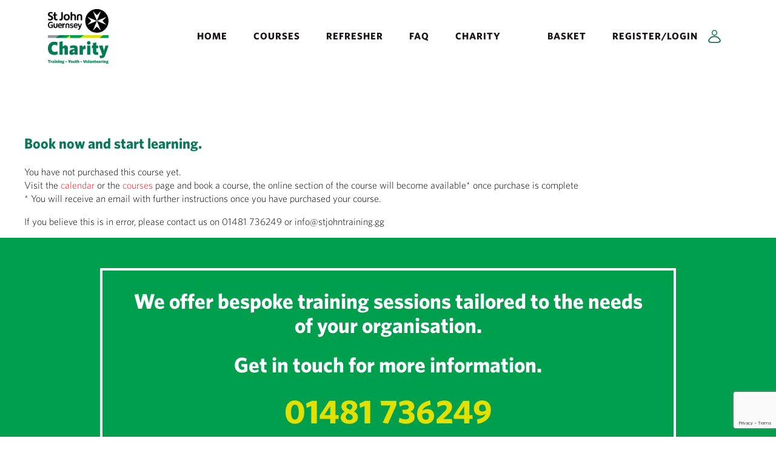

--- FILE ---
content_type: text/html; charset=UTF-8
request_url: https://stjohntraining.gg/courses/first-aid-at-work-requalification/
body_size: 27737
content:
<!doctype html>


<html lang="en-GB" class="no-js">
	<head>
		<meta charset="UTF-8">
		<title>  Blended First Aid at Work Requalification : St John Training Services</title>



		<link href="//www.google-analytics.com" rel="dns-prefetch">
        <link href="https://stjohntraining.gg/wp-content/themes/the_strat/img/favicon.png" rel="shortcut icon">
        <link href="https://stjohntraining.gg/wp-content/themes/the_strat/img/favicon.png" rel="apple-touch-icon-precomposed">
        <link href="https://stjohntraining.gg/wp-content/themes/the_strat/bootstrap.css" rel="stylesheet">

		<meta http-equiv="X-UA-Compatible" content="IE=edge,chrome=1">
		<meta name="viewport" content="width=device-width, initial-scale=1.0">
		<meta name="description" content="Online Courses and learning material for St John Ambulance Guernsey">

		<meta name='robots' content='max-image-preview:large' />
<link rel='dns-prefetch' href='//fonts.googleapis.com' />
<link rel="alternate" title="oEmbed (JSON)" type="application/json+oembed" href="https://stjohntraining.gg/wp-json/oembed/1.0/embed?url=https%3A%2F%2Fstjohntraining.gg%2Fcourses%2Ffirst-aid-at-work-requalification%2F" />
<link rel="alternate" title="oEmbed (XML)" type="text/xml+oembed" href="https://stjohntraining.gg/wp-json/oembed/1.0/embed?url=https%3A%2F%2Fstjohntraining.gg%2Fcourses%2Ffirst-aid-at-work-requalification%2F&#038;format=xml" />
<style id='wp-img-auto-sizes-contain-inline-css' type='text/css'>
img:is([sizes=auto i],[sizes^="auto," i]){contain-intrinsic-size:3000px 1500px}
/*# sourceURL=wp-img-auto-sizes-contain-inline-css */
</style>
<style id='wp-emoji-styles-inline-css' type='text/css'>

	img.wp-smiley, img.emoji {
		display: inline !important;
		border: none !important;
		box-shadow: none !important;
		height: 1em !important;
		width: 1em !important;
		margin: 0 0.07em !important;
		vertical-align: -0.1em !important;
		background: none !important;
		padding: 0 !important;
	}
/*# sourceURL=wp-emoji-styles-inline-css */
</style>
<link rel='stylesheet' id='contact-form-7-css' href='https://stjohntraining.gg/wp-content/plugins/contact-form-7/includes/css/styles.css?ver=6.1.4' media='all' />
<link rel='stylesheet' id='fooevents-bookings-style-css' href='https://stjohntraining.gg/wp-content/plugins/fooevents_bookings/css/fooevents-bookings-frontend.css?ver=1.7.26' media='all' />
<link rel='stylesheet' id='sumup-checkout-css' href='https://stjohntraining.gg/wp-content/plugins/sumup-payment-gateway-for-woocommerce/assets/css/checkout/modal.min.css?ver=2.7.7' media='all' />
<link rel='stylesheet' id='uncannyowl-learndash-toolkit-free-css' href='https://stjohntraining.gg/wp-content/plugins/uncanny-learndash-toolkit/src/assets/frontend/dist/bundle.min.css?ver=3.8.0.2' media='all' />
<link rel='stylesheet' id='woocommerce-layout-css' href='https://stjohntraining.gg/wp-content/plugins/woocommerce/assets/css/woocommerce-layout.css?ver=10.4.3' media='all' />
<link rel='stylesheet' id='woocommerce-smallscreen-css' href='https://stjohntraining.gg/wp-content/plugins/woocommerce/assets/css/woocommerce-smallscreen.css?ver=10.4.3' media='only screen and (max-width: 768px)' />
<link rel='stylesheet' id='woocommerce-general-css' href='https://stjohntraining.gg/wp-content/plugins/woocommerce/assets/css/woocommerce.css?ver=10.4.3' media='all' />
<style id='woocommerce-inline-inline-css' type='text/css'>
.woocommerce form .form-row .required { visibility: visible; }
/*# sourceURL=woocommerce-inline-inline-css */
</style>
<link rel='stylesheet' id='learndash_quiz_front_css-css' href='//stjohntraining.gg/wp-content/plugins/sfwd-lms/themes/legacy/templates/learndash_quiz_front.min.css?ver=4.25.6' media='all' />
<link rel='stylesheet' id='dashicons-css' href='https://stjohntraining.gg/wp-includes/css/dashicons.min.css?ver=6.9' media='all' />
<link rel='stylesheet' id='learndash-css' href='//stjohntraining.gg/wp-content/plugins/sfwd-lms/src/assets/dist/css/styles.css?ver=4.25.6' media='all' />
<link rel='stylesheet' id='jquery-dropdown-css-css' href='//stjohntraining.gg/wp-content/plugins/sfwd-lms/assets/css/jquery.dropdown.min.css?ver=4.25.6' media='all' />
<link rel='stylesheet' id='learndash_lesson_video-css' href='//stjohntraining.gg/wp-content/plugins/sfwd-lms/themes/legacy/templates/learndash_lesson_video.min.css?ver=4.25.6' media='all' />
<link rel='stylesheet' id='learndash-admin-bar-css' href='https://stjohntraining.gg/wp-content/plugins/sfwd-lms/src/assets/dist/css/admin-bar/styles.css?ver=4.25.6' media='all' />
<link rel='stylesheet' id='learndash-course-grid-skin-legacy-v1-css' href='https://stjohntraining.gg/wp-content/plugins/sfwd-lms/includes/course-grid/templates/skins/legacy-v1/style.css?ver=4.25.6' media='all' />
<link rel='stylesheet' id='learndash-course-grid-skin-grid-css' href='https://stjohntraining.gg/wp-content/plugins/sfwd-lms/includes/course-grid/templates/skins/grid/style.css?ver=4.25.6' media='all' />
<link rel='stylesheet' id='learndash-course-grid-pagination-css' href='https://stjohntraining.gg/wp-content/plugins/sfwd-lms/includes/course-grid/templates/pagination/style.css?ver=4.25.6' media='all' />
<link rel='stylesheet' id='learndash-course-grid-filter-css' href='https://stjohntraining.gg/wp-content/plugins/sfwd-lms/includes/course-grid/templates/filter/style.css?ver=4.25.6' media='all' />
<link rel='stylesheet' id='learndash-course-grid-card-grid-1-css' href='https://stjohntraining.gg/wp-content/plugins/sfwd-lms/includes/course-grid/templates/cards/grid-1/style.css?ver=4.25.6' media='all' />
<link rel='stylesheet' id='normalise-css' href='https://stjohntraining.gg/wp-content/themes/the_strat/normalize.css?ver=1.0' media='all' />
<link rel='stylesheet' id='strat_style-css' href='https://stjohntraining.gg/wp-content/themes/the_strat/style.css?ver=1.0' media='all' />
<link rel='stylesheet' id='custom-css' href='https://stjohntraining.gg/wp-content/themes/the_strat/css/custom.css' media='all' />
<link rel='stylesheet' id='learndash-front-css' href='//stjohntraining.gg/wp-content/plugins/sfwd-lms/themes/ld30/assets/css/learndash.min.css?ver=4.25.6' media='all' />
<style id='learndash-front-inline-css' type='text/css'>
		.learndash-wrapper .ld-item-list .ld-item-list-item.ld-is-next,
		.learndash-wrapper .wpProQuiz_content .wpProQuiz_questionListItem label:focus-within {
			border-color: #ed1c24;
		}

		/*
		.learndash-wrapper a:not(.ld-button):not(#quiz_continue_link):not(.ld-focus-menu-link):not(.btn-blue):not(#quiz_continue_link):not(.ld-js-register-account):not(#ld-focus-mode-course-heading):not(#btn-join):not(.ld-item-name):not(.ld-table-list-item-preview):not(.ld-lesson-item-preview-heading),
		 */

		.learndash-wrapper .ld-breadcrumbs a,
		.learndash-wrapper .ld-lesson-item.ld-is-current-lesson .ld-lesson-item-preview-heading,
		.learndash-wrapper .ld-lesson-item.ld-is-current-lesson .ld-lesson-title,
		.learndash-wrapper .ld-primary-color-hover:hover,
		.learndash-wrapper .ld-primary-color,
		.learndash-wrapper .ld-primary-color-hover:hover,
		.learndash-wrapper .ld-primary-color,
		.learndash-wrapper .ld-tabs .ld-tabs-navigation .ld-tab.ld-active,
		.learndash-wrapper .ld-button.ld-button-transparent,
		.learndash-wrapper .ld-button.ld-button-reverse,
		.learndash-wrapper .ld-icon-certificate,
		.learndash-wrapper .ld-login-modal .ld-login-modal-login .ld-modal-heading,
		#wpProQuiz_user_content a,
		.learndash-wrapper .ld-item-list .ld-item-list-item a.ld-item-name:hover,
		.learndash-wrapper .ld-focus-comments__heading-actions .ld-expand-button,
		.learndash-wrapper .ld-focus-comments__heading a,
		.learndash-wrapper .ld-focus-comments .comment-respond a,
		.learndash-wrapper .ld-focus-comment .ld-comment-reply a.comment-reply-link:hover,
		.learndash-wrapper .ld-expand-button.ld-button-alternate {
			color: #ed1c24 !important;
		}

		.learndash-wrapper .ld-focus-comment.bypostauthor>.ld-comment-wrapper,
		.learndash-wrapper .ld-focus-comment.role-group_leader>.ld-comment-wrapper,
		.learndash-wrapper .ld-focus-comment.role-administrator>.ld-comment-wrapper {
			background-color:rgba(237, 28, 36, 0.03) !important;
		}


		.learndash-wrapper .ld-primary-background,
		.learndash-wrapper .ld-tabs .ld-tabs-navigation .ld-tab.ld-active:after {
			background: #ed1c24 !important;
		}



		.learndash-wrapper .ld-course-navigation .ld-lesson-item.ld-is-current-lesson .ld-status-incomplete,
		.learndash-wrapper .ld-focus-comment.bypostauthor:not(.ptype-sfwd-assignment) >.ld-comment-wrapper>.ld-comment-avatar img,
		.learndash-wrapper .ld-focus-comment.role-group_leader>.ld-comment-wrapper>.ld-comment-avatar img,
		.learndash-wrapper .ld-focus-comment.role-administrator>.ld-comment-wrapper>.ld-comment-avatar img {
			border-color: #ed1c24 !important;
		}



		.learndash-wrapper .ld-loading::before {
			border-top:3px solid #ed1c24 !important;
		}

		.learndash-wrapper .ld-button:hover:not([disabled]):not(.ld-button-transparent):not(.ld--ignore-inline-css),
		#learndash-tooltips .ld-tooltip:after,
		#learndash-tooltips .ld-tooltip,
		.ld-tooltip:not(.ld-tooltip--modern) [role="tooltip"],
		.learndash-wrapper .ld-primary-background,
		.learndash-wrapper .btn-join:not(.ld--ignore-inline-css),
		.learndash-wrapper #btn-join:not(.ld--ignore-inline-css),
		.learndash-wrapper .ld-button:not([disabled]):not(.ld-button-reverse):not(.ld-button-transparent):not(.ld--ignore-inline-css),
		.learndash-wrapper .ld-expand-button:not([disabled]),
		.learndash-wrapper .wpProQuiz_content .wpProQuiz_button:not([disabled]):not(.wpProQuiz_button_reShowQuestion):not(.wpProQuiz_button_restartQuiz),
		.learndash-wrapper .wpProQuiz_content .wpProQuiz_button2:not([disabled]),
		.learndash-wrapper .ld-focus .ld-focus-sidebar .ld-course-navigation-heading,
		.learndash-wrapper .ld-focus-comments .form-submit #submit,
		.learndash-wrapper .ld-login-modal input[type='submit']:not([disabled]),
		.learndash-wrapper .ld-login-modal .ld-login-modal-register:not([disabled]),
		.learndash-wrapper .wpProQuiz_content .wpProQuiz_certificate a.btn-blue:not([disabled]),
		.learndash-wrapper .ld-focus .ld-focus-header .ld-user-menu .ld-user-menu-items a:not([disabled]),
		#wpProQuiz_user_content table.wp-list-table thead th,
		#wpProQuiz_overlay_close:not([disabled]),
		.learndash-wrapper .ld-expand-button.ld-button-alternate:not([disabled]) .ld-icon {
			background-color: #ed1c24 !important;
			color: #000000;
		}

		.learndash-wrapper .ld-focus .ld-focus-sidebar .ld-focus-sidebar-trigger:not([disabled]):not(:hover):not(:focus) .ld-icon {
			background-color: #ed1c24;
		}

		.learndash-wrapper .ld-focus .ld-focus-sidebar .ld-focus-sidebar-trigger:hover .ld-icon,
		.learndash-wrapper .ld-focus .ld-focus-sidebar .ld-focus-sidebar-trigger:focus .ld-icon {
			border-color: #ed1c24;
			color: #ed1c24;
		}

		.learndash-wrapper .ld-button:focus:not(.ld-button-transparent):not(.ld--ignore-inline-css),
		.learndash-wrapper .btn-join:focus:not(.ld--ignore-inline-css),
		.learndash-wrapper #btn-join:focus:not(.ld--ignore-inline-css),
		.learndash-wrapper .ld-expand-button:focus,
		.learndash-wrapper .wpProQuiz_content .wpProQuiz_button:not(.wpProQuiz_button_reShowQuestion):focus:not(.wpProQuiz_button_restartQuiz),
		.learndash-wrapper .wpProQuiz_content .wpProQuiz_button2:focus,
		.learndash-wrapper .ld-focus-comments .form-submit #submit,
		.learndash-wrapper .ld-login-modal input[type='submit']:focus,
		.learndash-wrapper .ld-login-modal .ld-login-modal-register:focus,
		.learndash-wrapper .wpProQuiz_content .wpProQuiz_certificate a.btn-blue:focus {
			opacity: 0.75; /* Replicates the hover/focus states pre-4.21.3. */
			outline-color: #ed1c24;
		}

		.learndash-wrapper .ld-button:hover:not(.ld-button-transparent):not(.ld--ignore-inline-css),
		.learndash-wrapper .btn-join:hover:not(.ld--ignore-inline-css),
		.learndash-wrapper #btn-join:hover:not(.ld--ignore-inline-css),
		.learndash-wrapper .ld-expand-button:hover,
		.learndash-wrapper .wpProQuiz_content .wpProQuiz_button:not(.wpProQuiz_button_reShowQuestion):hover:not(.wpProQuiz_button_restartQuiz),
		.learndash-wrapper .wpProQuiz_content .wpProQuiz_button2:hover,
		.learndash-wrapper .ld-focus-comments .form-submit #submit,
		.learndash-wrapper .ld-login-modal input[type='submit']:hover,
		.learndash-wrapper .ld-login-modal .ld-login-modal-register:hover,
		.learndash-wrapper .wpProQuiz_content .wpProQuiz_certificate a.btn-blue:hover {
			background-color: #ed1c24; /* Replicates the hover/focus states pre-4.21.3. */
			opacity: 0.85; /* Replicates the hover/focus states pre-4.21.3. */
		}

		.learndash-wrapper .ld-item-list .ld-item-search .ld-closer:focus {
			border-color: #ed1c24;
		}

		.learndash-wrapper .ld-focus .ld-focus-header .ld-user-menu .ld-user-menu-items:before {
			border-bottom-color: #ed1c24 !important;
		}

		.learndash-wrapper .ld-button.ld-button-transparent:hover {
			background: transparent !important;
		}

		.learndash-wrapper .ld-button.ld-button-transparent:focus {
			outline-color: #ed1c24;
		}

		.learndash-wrapper .ld-focus .ld-focus-header .sfwd-mark-complete .learndash_mark_complete_button:not(.ld--ignore-inline-css),
		.learndash-wrapper .ld-focus .ld-focus-header #sfwd-mark-complete #learndash_mark_complete_button,
		.learndash-wrapper .ld-button.ld-button-transparent,
		.learndash-wrapper .ld-button.ld-button-alternate,
		.learndash-wrapper .ld-expand-button.ld-button-alternate {
			background-color:transparent !important;
		}

		.learndash-wrapper .ld-focus-header .ld-user-menu .ld-user-menu-items a,
		.learndash-wrapper .ld-button.ld-button-reverse:hover,
		.learndash-wrapper .ld-alert-success .ld-alert-icon.ld-icon-certificate,
		.learndash-wrapper .ld-alert-warning .ld-button,
		.learndash-wrapper .ld-primary-background.ld-status {
			color:white !important;
		}

		.learndash-wrapper .ld-status.ld-status-unlocked {
			background-color: rgba(237,28,36,0.2) !important;
			color: #ed1c24 !important;
		}

		.learndash-wrapper .wpProQuiz_content .wpProQuiz_addToplist {
			background-color: rgba(237,28,36,0.1) !important;
			border: 1px solid #ed1c24 !important;
		}

		.learndash-wrapper .wpProQuiz_content .wpProQuiz_toplistTable th {
			background: #ed1c24 !important;
		}

		.learndash-wrapper .wpProQuiz_content .wpProQuiz_toplistTrOdd {
			background-color: rgba(237,28,36,0.1) !important;
		}


		.learndash-wrapper .wpProQuiz_content .wpProQuiz_time_limit .wpProQuiz_progress {
			background-color: #ed1c24 !important;
		}
		
		.learndash-wrapper #quiz_continue_link,
		.learndash-wrapper .ld-secondary-background,
		.learndash-wrapper .learndash_mark_complete_button:not(.ld--ignore-inline-css),
		.learndash-wrapper #learndash_mark_complete_button,
		.learndash-wrapper .ld-status-complete,
		.learndash-wrapper .ld-alert-success .ld-button,
		.learndash-wrapper .ld-alert-success .ld-alert-icon {
			background-color: #087859 !important;
		}

		.learndash-wrapper #quiz_continue_link:focus,
		.learndash-wrapper .learndash_mark_complete_button:focus:not(.ld--ignore-inline-css),
		.learndash-wrapper #learndash_mark_complete_button:focus,
		.learndash-wrapper .ld-alert-success .ld-button:focus {
			outline-color: #087859;
		}

		.learndash-wrapper .wpProQuiz_content a#quiz_continue_link {
			background-color: #087859 !important;
		}

		.learndash-wrapper .wpProQuiz_content a#quiz_continue_link:focus {
			outline-color: #087859;
		}

		.learndash-wrapper .course_progress .sending_progress_bar {
			background: #087859 !important;
		}

		.learndash-wrapper .wpProQuiz_content .wpProQuiz_button_reShowQuestion:hover, .learndash-wrapper .wpProQuiz_content .wpProQuiz_button_restartQuiz:hover {
			background-color: #087859 !important;
			opacity: 0.75;
		}

		.learndash-wrapper .wpProQuiz_content .wpProQuiz_button_reShowQuestion:focus,
		.learndash-wrapper .wpProQuiz_content .wpProQuiz_button_restartQuiz:focus {
			outline-color: #087859;
		}

		.learndash-wrapper .ld-secondary-color-hover:hover,
		.learndash-wrapper .ld-secondary-color,
		.learndash-wrapper .ld-focus .ld-focus-header .sfwd-mark-complete .learndash_mark_complete_button:not(.ld--ignore-inline-css),
		.learndash-wrapper .ld-focus .ld-focus-header #sfwd-mark-complete #learndash_mark_complete_button,
		.learndash-wrapper .ld-focus .ld-focus-header .sfwd-mark-complete:after {
			color: #087859 !important;
		}

		.learndash-wrapper .ld-secondary-in-progress-icon {
			border-left-color: #087859 !important;
			border-top-color: #087859 !important;
		}

		.learndash-wrapper .ld-alert-success {
			border-color: #087859;
			background-color: transparent !important;
			color: #087859;
		}

		
		.learndash-wrapper .ld-alert-warning {
			background-color:transparent;
		}

		.learndash-wrapper .ld-status-waiting,
		.learndash-wrapper .ld-alert-warning .ld-alert-icon {
			background-color: #ed1c24 !important;
		}

		.learndash-wrapper .ld-tertiary-color-hover:hover,
		.learndash-wrapper .ld-tertiary-color,
		.learndash-wrapper .ld-alert-warning {
			color: #ed1c24 !important;
		}

		.learndash-wrapper .ld-tertiary-background {
			background-color: #ed1c24 !important;
		}

		.learndash-wrapper .ld-alert-warning {
			border-color: #ed1c24 !important;
		}

		.learndash-wrapper .ld-tertiary-background,
		.learndash-wrapper .ld-alert-warning .ld-alert-icon {
			color:white !important;
		}

		.learndash-wrapper .wpProQuiz_content .wpProQuiz_reviewQuestion li.wpProQuiz_reviewQuestionReview,
		.learndash-wrapper .wpProQuiz_content .wpProQuiz_box li.wpProQuiz_reviewQuestionReview {
			background-color: #ed1c24 !important;
		}

		
/*# sourceURL=learndash-front-inline-css */
</style>
<link rel='stylesheet' id='learndash-course-reviews-css' href='https://stjohntraining.gg/wp-content/plugins/sfwd-lms/includes/course-reviews/dist/styles.css?ver=4.25.6' media='all' />
<link rel='stylesheet' id='mm-compiled-options-mobmenu-css' href='https://stjohntraining.gg/wp-content/uploads/dynamic-mobmenu.css?ver=2.8.8-171' media='all' />
<link rel='stylesheet' id='mm-google-webfont-roboto-css' href='//fonts.googleapis.com/css?family=Roboto%3Ainherit%2C400&#038;subset=latin%2Clatin-ext&#038;ver=6.9' media='all' />
<link rel='stylesheet' id='awcfe-frontend-css' href='https://stjohntraining.gg/wp-content/plugins/checkout-field-editor-and-manager-for-woocommerce/assets/css/frontend.css?ver=3.0.1' media='all' />
<link rel='stylesheet' id='cssmobmenu-icons-css' href='https://stjohntraining.gg/wp-content/plugins/mobile-menu/includes/css/mobmenu-icons.css?ver=6.9' media='all' />
<link rel='stylesheet' id='cssmobmenu-css' href='https://stjohntraining.gg/wp-content/plugins/mobile-menu/includes/css/mobmenu.css?ver=2.8.8' media='all' />
<script type="text/javascript" src="https://stjohntraining.gg/wp-content/themes/the_strat/js/lib/conditionizr-4.3.0.min.js?ver=4.3.0" id="conditionizr-js"></script>
<script type="text/javascript" src="https://stjohntraining.gg/wp-content/themes/the_strat/js/lib/modernizr-2.7.1.min.js?ver=2.7.1" id="modernizr-js"></script>
<script type="text/javascript" src="https://stjohntraining.gg/wp-includes/js/jquery/jquery.min.js?ver=3.7.1" id="jquery-core-js"></script>
<script type="text/javascript" src="https://stjohntraining.gg/wp-includes/js/jquery/jquery-migrate.min.js?ver=3.4.1" id="jquery-migrate-js"></script>
<script type="text/javascript" src="https://stjohntraining.gg/wp-content/themes/the_strat/js/scripts.js?ver=1.0.0" id="html5blankscripts-js"></script>
<script type="text/javascript" id="uncannyowl-learndash-toolkit-free-js-extra">
/* <![CDATA[ */
var UncannyToolkit = {"ajax":{"url":"https://stjohntraining.gg/wp-admin/admin-ajax.php","nonce":"4989291dc2"},"integrity":{"shouldPreventConcurrentLogin":false},"i18n":{"dismiss":"Dismiss","preventConcurrentLogin":"Your account has exceeded maximum concurrent login number.","error":{"generic":"Something went wrong. Please, try again"}},"modals":[]};
//# sourceURL=uncannyowl-learndash-toolkit-free-js-extra
/* ]]> */
</script>
<script type="text/javascript" src="https://stjohntraining.gg/wp-content/plugins/uncanny-learndash-toolkit/src/assets/frontend/dist/bundle.min.js?ver=3.8.0.2" id="uncannyowl-learndash-toolkit-free-js"></script>
<script type="text/javascript" src="https://stjohntraining.gg/wp-content/plugins/woocommerce/assets/js/jquery-blockui/jquery.blockUI.min.js?ver=2.7.0-wc.10.4.3" id="wc-jquery-blockui-js" defer="defer" data-wp-strategy="defer"></script>
<script type="text/javascript" src="https://stjohntraining.gg/wp-content/plugins/woocommerce/assets/js/js-cookie/js.cookie.min.js?ver=2.1.4-wc.10.4.3" id="wc-js-cookie-js" defer="defer" data-wp-strategy="defer"></script>
<script type="text/javascript" id="woocommerce-js-extra">
/* <![CDATA[ */
var woocommerce_params = {"ajax_url":"/wp-admin/admin-ajax.php","wc_ajax_url":"/?wc-ajax=%%endpoint%%","i18n_password_show":"Show password","i18n_password_hide":"Hide password"};
//# sourceURL=woocommerce-js-extra
/* ]]> */
</script>
<script type="text/javascript" src="https://stjohntraining.gg/wp-content/plugins/woocommerce/assets/js/frontend/woocommerce.min.js?ver=10.4.3" id="woocommerce-js" defer="defer" data-wp-strategy="defer"></script>
<script type="text/javascript" src="https://stjohntraining.gg/wp-content/plugins/mobile-menu/includes/js/mobmenu.js?ver=2.8.8" id="mobmenujs-js"></script>
<link rel="https://api.w.org/" href="https://stjohntraining.gg/wp-json/" /><link rel="alternate" title="JSON" type="application/json" href="https://stjohntraining.gg/wp-json/wp/v2/sfwd-courses/1616" />	<noscript><style>.woocommerce-product-gallery{ opacity: 1 !important; }</style></noscript>
	<meta name="generator" content="Powered by WPBakery Page Builder - drag and drop page builder for WordPress."/>
		<style type="text/css" id="wp-custom-css">
			.aiowps-captcha-equation.hide-when-displaying-tfa-input {
    font-family: initial;
}


select#slot option[value=""] {
   display: none;
}

select#slot option:nth-child(1) {
    display: block !important;
}


.payment_box.payment_method_sj_bacs p {
    display: none;
}

.bacs-options p {
    display: block !important;
}

p.woocommerce-notice.woocommerce-notice--success.woocommerce-thankyou-order-received {
    font-size: 24px;
    font-weight: bold;
}

video {
    max-width: 100%;
}

.woocommerce-MyAccount-content td.woocommerce-orders-table__cell.woocommerce-orders-table__cell-order-actions a {
    margin: 5px;
}
		</style>
		<noscript><style> .wpb_animate_when_almost_visible { opacity: 1; }</style></noscript>
	<link rel='stylesheet' id='wc-blocks-style-css' href='https://stjohntraining.gg/wp-content/plugins/woocommerce/assets/client/blocks/wc-blocks.css?ver=wc-10.4.3' media='all' />
</head>

	<body class="wp-singular sfwd-courses-template-default single single-sfwd-courses postid-1616 wp-custom-logo wp-theme-the_strat theme-the_strat woocommerce-no-js first-aid-at-work-requalification mob-menu-slideout-over wpb-js-composer js-comp-ver-6.6.0 vc_responsive learndash-cpt learndash-cpt-sfwd-courses learndash-template-ld30 learndash-embed-responsive">

		 <style media="screen">
		li.wc_payment_method.payment_method_sj_bacs {
			display: none !important;
		}
		li.wc_payment_method.payment_method_bacs {
    	display: none !important;
		}
		</style> 

<div class="mxwidth">

<header class="header clear" role="banner">
				<div class="logo">
					<a href="https://stjohntraining.gg">
											<img src="https://stjohntraining.gg/wp-content/uploads/2024/04/st-John-charity-logo.png" alt="St John Training Services" class="logo-img">					</a>
					
				</div>
				<div class="menu menu-open menu-action">
					<div class="icon"></div>
				</div>
				<div class="mobmenu-overlay"></div>		
				<nav class="nav" role="navigation">
					<div class="menu menu-close menu-action">
						<div class="icon"></div>
					</div>
					<ul><li id="menu-item-4129" class="menu-item menu-item-type-post_type menu-item-object-page menu-item-home menu-item-4129"><a href="https://stjohntraining.gg/">Home</a></li>
<li id="menu-item-1615" class="menu-item menu-item-type-post_type menu-item-object-page menu-item-1615"><a href="https://stjohntraining.gg/online-courses/">Courses</a></li>
<li id="menu-item-4105" class="menu-item menu-item-type-custom menu-item-object-custom menu-item-4105"><a href="https://stjohntraining.gg/product/annual-refresher/">REFRESHER</a></li>
<li id="menu-item-246" class="menu-item menu-item-type-post_type menu-item-object-page menu-item-246"><a href="https://stjohntraining.gg/faq/">FAQ</a></li>
<li id="menu-item-11527" class="menu-item menu-item-type-custom menu-item-object-custom menu-item-11527"><a href="https://stjohn.gg/">Charity</a></li>
<li id="menu-item-1589" class="dashboard-link logged_out menu-item menu-item-type-post_type menu-item-object-page menu-item-1589"><a href="https://stjohntraining.gg/dashboard/">Register/Login</a></li>
<li id="menu-item-11102" class="dashboard-link logged_in menu-item menu-item-type-post_type menu-item-object-page menu-item-11102"><a href="https://stjohntraining.gg/dashboard/">Dashboard</a></li>
<li class="cart basket-link menu-item menu-item-type-post_type menu-item-object-page"><a href="https://stjohntraining.gg/basket/">Basket</a></li></ul>				</nav>
				
			</header>
</div>


	

<section class="single-main-section">
					<div class="single-main-data">
			<div class="container container-pd">
				<section>
					<article id="post-1616" class="post-1616 sfwd-courses type-sfwd-courses status-publish has-post-thumbnail hentry ld_course_category-blended">
						<div class="news-content">
							
							
                  
                      
                      <h3>Book now and start learning.</h3>
    									<p>You have not purchased this course yet.<br />Visit the <a href='https://stjohntraining.gg/calendar'>calendar</a> or the <a href='https://stjohntraining.gg/online-courses'>courses</a> page and book a course, the online section of the course will become available* once purchase is complete<br />* You will receive an email with further instructions once you have purchased your course.<br /></p>
    									<p>If you believe this is in error, please contact us on 01481 736249 or info@stjohntraining.gg</p>

                  
                  							<div class="clear"><!-- CLEAR --></div>
						</div>
					</article>
				
			</div>
			</div>

		

			</section>




			
											
			

			
		
											
			

			
		
											
			

			
		
											
			

			
		
											
			

			
		
											
			

			
		
											
			

			
		
											
			

			
		
											
			

			
		
											
			

			
		
											
			

			
		
											
			

			
		
											
			

			
		
											
			

			
		
											
			

			
		
											
			

			
		
											
			

			
		
											
			

			
		
											
			

			
		
											
			

			
		
											
			

			
		
											
			

			
		
											
			

			
		
											
			

			
		
											
			

			
		
											
			

			
		
											
			

			
		
											
			

			
		
											
			

			
		
											
			

			
		
											
			

			
		
											
			

			
		
											
			

			
		
											
			

			
		
											
			

			
		
											
			

			
		
											
			

			
		
											
			

			
		
											
			

			
		
											
			

			
		
											
			

			
		
											
			

			
		
											
			

			
		
											
			

			
		
											
			

			
		
											
			

			
		
											
			

			
		
											
			

			
		
											
			

			
		
											
			

			
		
											
			

			
		
											
			

			
		
											
			

			
		
											
			

			
		
											
			

			
		
											
			

			
		
											
			

			
		
											
			

			
		
											
			

			
		
											
			

			
		
											
			

			
		
											
			

			
		
											
			

			
		
											
			

			
		
											
			

			
		
											
			

			
		
											
			

			
		
											
			

			
		
											
			

			
		
											
			

			
		
											
			

			
		
											
			

			
		
											
			

			
		
											
			

			
		
											
			

			
		
											
			

			
		
											
			

			
		
											
			

			
		
											
			

			
		
											
			

			
		
											
			

			
		
											
			

			
		
											
			

			
		
											
			

			
		
											
			

			
		
											
			

			
		
											
			

			
		
											
			

			
		
											
			

			
		
											
			

			
		
											
			

			
		
											
			

			
		
											
			

			
		
											
			

			
		
											
			

			
		
											
			

			
		
											
			

			
		
											
			

			
		
											
			

			
		
											
			

			
		
											
			

			
		
											
			

			
		
											
			

			
		
											
			

			
		
											
			

			
		
											
			

			
		
											
			

			
		
											
			

			
		
											
			

			
		
											
			

			
		
											
			

			
		
											
			

			
		
											
			

			
		
											
			

			
		
											
			

			
		
											
			

			
		
											
			

			
		
											
			

			
		
											
			

			
		
											
			

			
		
											
			

			
		
											
			

			
		
											
			

			
		
											
			

			
		
											
			

			
		
											
			

			
		
											
			

			
		
											
			

			
		
											
			

			
		
											
			

			
		
											
			

			
		
											
			

			
		
											
			

			
		
											
			

			
		
											
			

			
		
											
			

			
		
											
			

			
		
											
			

			
		
											
			

			
		
											
			

			
		
											
			

			
		
											
			

			
		
											
			

			
		
											
			

			
		
											
			

			
		
											
			

			
		
											
			

			
		
											
			

			
		
											
			

			
		
											
			

			
		
											
			

			
		
											
			

			
		
											
			

			
		
											
			

			
		
											
			

			
		
											
			

			
		
											
			

			
		
											
			

			
		
											
			

			
		
											
			

			
		
											
			

			
		
											
			

			
		
											
			

			
		
											
			

			
		
											
			

			
		
											
			

			
		
											
			

			
		
											
			

			
		
											
			

			
		
											
			

			
		
											
			

			
		
											
			

			
		
											
			

			
		
											
			

			
		
											
			

			
		
											
			

			
		
											
			

			
		
											
			

			
		
											
			

			
		
											
			

			
		
											
			

			
		
											
			

			
		
											
			

			
		
											
			

			
		
											
			

			
		
											
			

			
		
											
			

			
		
											
			

			
		
											
			

			
		
											
			

			
		
											
			

			
		
											
			

			
		
											
			

			
		
											
			

			
		
											
			

			
		
											
			

			
		
											
			

			
		
											
			

			
		
											
			

			
		
											
			

			
		
											
			

			
		
											
			

			
		
											
			

			
		
											
			

			
		
											
			

			
		
											
			

			
		
											
			

			
		
											
			

			
		
											
			

			
		
											
			

			
		
											
			

			
		
											
			

			
		
											
			

			
		
											
			

			
		
											
			

			
		
											
			

			
		
											
			

			
		
											
			

			
		
											
			

			
		
											
			

			
		
											
			

			
		
											
			

			
		
											
			

			
		
											
			

			
		
											
			

			
		
											
			

			
		
											
			

			
			



<div class="bookingchange" style="display:none">
	<div class="wrapper">
		<h4><a href="https://stjohntraining.gg/change-date/">Change course date</a></h4>
	</div>
</div>

	<section class="courses-bottom-section">
    <div class="container">
        <div class="courses-bottom-parent">
            <div class="courses-bottom-block">
                					<h4>We offer bespoke training sessions tailored to the needs of your organisation.</h4>
													<h4>Get in touch for more information. </h4>
				                <h3>
						
											<a href="tel:01481%20736249">01481 736249</a>
									</h3>
            </div>
        </div>
    </div>
</section>

		<footer class="footer" role="contentinfo">

			<div class="wrapper">
				<div class="col column-third">
					<h3 class="text-white">Contact us</h3>
<!-- 					info@firstaidtraining.gg<br />
					01481 736249 -->
					
					
						info@firstaidtraining.gg<br />
01481 736249					
				</div>

				<div class="col column-third">
					<h3 class="text-white">Opening Hours</h3>
<!-- 					0830 – 1630 -->
	Office Opening Hours 8am to 1pm					<br><br>
					<img width="200" src="https://stjohntraining.gg/wp-content/uploads/2021/10/worldpay.png" alt="">
				</div>
				<div class="col column-third">

					<h3 class="text-white">Address</h3>
<!-- 					Les Cotils Guernsey<br />
					L’Hyvreuse<br />
					St Peter Port<br />
					Guernsey<br />
					GY1 1UU -->
						Les Cotils Guernsey<br />
L’Hyvreuse<br />
St Peter Port<br />
Guernsey<br />
GY1 1UU					
					<div class="thesocials">
						<a href="https://www.facebook.com/StJohnGuernsey/" target="_blank"> <img src="https://stjohntraining.gg/wp-content/uploads/2021/10/fbook.png" alt=""> </a>
						<!-- <a href="https://www.instagram.com/stjohn_ambulance/" target="_blank"> <img src="https://stjohntraining.gg/wp-content/uploads/2021/10/insta.png" alt=""> </a>
						-->
						<img style="width:43px;" src="https://stjohntraining.gg/wp-content/uploads/2021/10/insta.png" alt="">


					</div>
				</div>
				<div class="clear"><!-- CLEAR --></div>
			</div>

			<div class="footer-copyright">
				<div class="wrapper">
					<p class="text-small copyright">
						&copy; 2026 Copyright St John Guernsey LBG, Registration Number 55259. - All Rights Reserved | <a href="../privacy-policy">Privacy Policy</a> | <a href="../terms-conditions">Terms & Conditions</a> | <a href="../returns-policy">Returns Policy</a><br>
						<!-- Registered in Guernsey: St John Guernsey LBG, Registration Number 55259.<br /> -->
						Registered in Guernsey: St John Guernsey, a registered charity in the Bailiwick of Guernsey (charity number CH121)<br />
						Registered Office: St John Training Services Guernsey, Rohais, St Peter Port, GUERNSEY, GY1 1YN<br />
						Reg Number: 46097
					</p>
					<p class="text-small copyright">
						Designed & Built by <img src="https://stjohntraining.gg/wp-content/themes/the_strat/img/logo-icon.png" alt="S" class="footer-logo-img"> <a href="https://stratagemonline.com" target="_blank" title="Stratagem Design">Stratagem</a>.
					</p>
				</div>
			</div>
			<div class="clear"><!-- CLEAR --></div>
		</footer>
		<script type="speculationrules">
{"prefetch":[{"source":"document","where":{"and":[{"href_matches":"/*"},{"not":{"href_matches":["/wp-*.php","/wp-admin/*","/wp-content/uploads/*","/wp-content/*","/wp-content/plugins/*","/wp-content/themes/the_strat/*","/*\\?(.+)"]}},{"not":{"selector_matches":"a[rel~=\"nofollow\"]"}},{"not":{"selector_matches":".no-prefetch, .no-prefetch a"}}]},"eagerness":"conservative"}]}
</script>

        <script>

            jQuery(window).ready(function () {

                setTimeout(function () {

                    if (jQuery('.wpProQuiz_listItem').is(':visible')) {

                        document.querySelector('.wpProQuiz_listItem:not([style="display: none;"]) audio').play()

                        document.querySelector('.wpProQuiz_listItem:not([style="display: none;"]) video').play()

                    }

                }, 1000);

                jQuery("input[name='next']").click(function () {

                    setTimeout(function () {

                        if (jQuery('.wpProQuiz_listItem').is(':visible')) {

                            document.querySelector('.wpProQuiz_listItem:not([style="display: none;"]) audio').play()

                            document.querySelector('.wpProQuiz_listItem:not([style="display: none;"]) video').play()

                        }

                    }, 1000);

                });

            })

        </script>

    <div class="mobmenu-overlay"></div><div class="mob-menu-header-holder mobmenu"  data-menu-display="mob-menu-slideout-over" data-open-icon="down-open" data-close-icon="up-open"><div class="mob-menu-logo-holder"><a href="https://stjohntraining.gg" class="headertext"><img class="mob-standard-logo" height="50"  src="https://stjohntraining.gg/wp-content/uploads/2021/06/logo.png"  alt="St John Training Services"><img class="mob-retina-logo" src=""  alt="Logo Header Menu"></a></div><div class="mobmenur-container"><a href="#" class="mobmenu-right-bt mobmenu-trigger-action" data-panel-target="mobmenu-right-panel" aria-label="Right Menu Button"><i class="mob-icon-menu mob-menu-icon"></i><i class="mob-icon-cancel-1 mob-cancel-button"></i><span class="right-menu-icon-text">Menu</span></a></div></div>				<div class="mobmenu-right-alignment mobmenu-panel mobmenu-right-panel  ">
				<a href="#" class="mobmenu-right-bt" aria-label="Right Menu Button"><i class="mob-icon-cancel-1 mob-cancel-button"></i></a>
					<div class="mobmenu-content">
			<ul id="mobmenuright" class="wp-mobile-menu" role="menubar" aria-label="Main navigation for mobile devices"><li role="none"  class="menu-item menu-item-type-post_type menu-item-object-page menu-item-home menu-item-4129"><a href="https://stjohntraining.gg/" role="menuitem" class="">Home</a></li><li role="none"  class="menu-item menu-item-type-post_type menu-item-object-page menu-item-1615"><a href="https://stjohntraining.gg/online-courses/" role="menuitem" class="">Courses</a></li><li role="none"  class="menu-item menu-item-type-custom menu-item-object-custom menu-item-4105"><a href="https://stjohntraining.gg/product/annual-refresher/" role="menuitem" class="">REFRESHER</a></li><li role="none"  class="menu-item menu-item-type-post_type menu-item-object-page menu-item-246"><a href="https://stjohntraining.gg/faq/" role="menuitem" class="">FAQ</a></li><li role="none"  class="menu-item menu-item-type-custom menu-item-object-custom menu-item-11527"><a href="https://stjohn.gg/" role="menuitem" class="">Charity</a></li><li role="none"  class="dashboard-link logged_out menu-item menu-item-type-post_type menu-item-object-page menu-item-1589"><a href="https://stjohntraining.gg/dashboard/" role="menuitem" class="">Register/Login</a></li><li role="none"  class="dashboard-link logged_in menu-item menu-item-type-post_type menu-item-object-page menu-item-11102"><a href="https://stjohntraining.gg/dashboard/" role="menuitem" class="">Dashboard</a></li></ul>
			</div><div class="mob-menu-right-bg-holder"></div></div>

			<script type='text/javascript'>
		(function () {
			var c = document.body.className;
			c = c.replace(/woocommerce-no-js/, 'woocommerce-js');
			document.body.className = c;
		})();
	</script>
	<script type="text/javascript" src="https://stjohntraining.gg/wp-includes/js/dist/hooks.min.js?ver=dd5603f07f9220ed27f1" id="wp-hooks-js"></script>
<script type="text/javascript" src="https://stjohntraining.gg/wp-includes/js/dist/i18n.min.js?ver=c26c3dc7bed366793375" id="wp-i18n-js"></script>
<script type="text/javascript" id="wp-i18n-js-after">
/* <![CDATA[ */
wp.i18n.setLocaleData( { 'text direction\u0004ltr': [ 'ltr' ] } );
//# sourceURL=wp-i18n-js-after
/* ]]> */
</script>
<script type="text/javascript" src="https://stjohntraining.gg/wp-content/plugins/contact-form-7/includes/swv/js/index.js?ver=6.1.4" id="swv-js"></script>
<script type="text/javascript" id="contact-form-7-js-before">
/* <![CDATA[ */
var wpcf7 = {
    "api": {
        "root": "https:\/\/stjohntraining.gg\/wp-json\/",
        "namespace": "contact-form-7\/v1"
    }
};
//# sourceURL=contact-form-7-js-before
/* ]]> */
</script>
<script type="text/javascript" src="https://stjohntraining.gg/wp-content/plugins/contact-form-7/includes/js/index.js?ver=6.1.4" id="contact-form-7-js"></script>
<script type="text/javascript" id="woocommerce-events-front-script-js-extra">
/* <![CDATA[ */
var frontObj = {"copyFromPurchaser":""};
//# sourceURL=woocommerce-events-front-script-js-extra
/* ]]> */
</script>
<script type="text/javascript" src="https://stjohntraining.gg/wp-content/plugins/fooevents/js/events-frontend.js?ver=1.0.0" id="woocommerce-events-front-script-js"></script>
<script type="text/javascript" id="events-booking-script-front-js-extra">
/* <![CDATA[ */
var FooEventsBookingsFrontObj = {"ajaxurl":"https://stjohntraining.gg/wp-admin/admin-ajax.php","loading":"Loading..."};
//# sourceURL=events-booking-script-front-js-extra
/* ]]> */
</script>
<script type="text/javascript" src="https://stjohntraining.gg/wp-content/plugins/fooevents_bookings/js/events-booking-frontend.js?ver=1.7.26" id="events-booking-script-front-js"></script>
<script type="text/javascript" src="//stjohntraining.gg/wp-content/plugins/sfwd-lms/themes/legacy/templates/learndash_pager.min.js?ver=4.25.6" id="learndash_pager_js-js"></script>
<script type="text/javascript" id="learndash_template_script_js-js-extra">
/* <![CDATA[ */
var sfwd_data = {"json":"{\"ajaxurl\":\"https:\\/\\/stjohntraining.gg\\/wp-admin\\/admin-ajax.php\"}"};
//# sourceURL=learndash_template_script_js-js-extra
/* ]]> */
</script>
<script type="text/javascript" src="//stjohntraining.gg/wp-content/plugins/sfwd-lms/themes/legacy/templates/learndash_template_script.min.js?ver=4.25.6" id="learndash_template_script_js-js"></script>
<script type="text/javascript" src="//stjohntraining.gg/wp-content/plugins/sfwd-lms/assets/js/jquery.dropdown.min.js?ver=4.25.6" id="jquery-dropdown-js-js"></script>
<script type="text/javascript" src="https://stjohntraining.gg/wp-content/plugins/sfwd-lms/includes/course-grid/templates/skins/grid/script.js?ver=4.25.6" id="learndash-course-grid-skin-grid-js"></script>
<script type="text/javascript" id="learndash-js-extra">
/* <![CDATA[ */
var LearnDash_Course_Grid = {"ajaxurl":"https://stjohntraining.gg/wp-admin/admin-ajax.php","nonce":{"load_posts":"33126e4bee"}};
//# sourceURL=learndash-js-extra
/* ]]> */
</script>
<script type="text/javascript" src="https://stjohntraining.gg/wp-content/plugins/sfwd-lms/includes/course-grid/assets/js/script.js?ver=4.25.6" id="learndash-js"></script>
<script id="learndash-main-ns-extra">
window.learndash = window.learndash || {};
window.learndash.global = Object.assign(window.learndash.global || {}, {"ajaxurl":"https:\/\/stjohntraining.gg\/wp-admin\/admin-ajax.php"});
</script><script type="text/javascript" src="https://stjohntraining.gg/wp-content/plugins/sfwd-lms/src/assets/dist/js/main.js?ver=4.25.6" id="learndash-main-js"></script>
<script id="learndash-breakpoints-ns-extra">
window.learndash = window.learndash || {};
window.learndash.views = window.learndash.views || {};
window.learndash.views.breakpoints = Object.assign(window.learndash.views.breakpoints || {}, {"list":{"mobile":375,"tablet":420,"extra-small":600,"small":720,"medium":960,"large":1240,"wide":1440}});
</script><script type="text/javascript" src="https://stjohntraining.gg/wp-content/plugins/sfwd-lms/src/assets/dist/js/breakpoints.js?ver=4.25.6" id="learndash-breakpoints-js"></script>
<script type="text/javascript" id="learndash-front-js-extra">
/* <![CDATA[ */
var ldVars = {"postID":"1616","videoReqMsg":"You must watch the video before accessing this content","ajaxurl":"https://stjohntraining.gg/wp-admin/admin-ajax.php"};
//# sourceURL=learndash-front-js-extra
/* ]]> */
</script>
<script type="text/javascript" src="//stjohntraining.gg/wp-content/plugins/sfwd-lms/themes/ld30/assets/js/learndash.js?ver=4.25.6" id="learndash-front-js"></script>
<script type="text/javascript" id="learndash-course-reviews-js-extra">
/* <![CDATA[ */
var learndashCourseReviews = {"restURL":"https://stjohntraining.gg/wp-json/learndashCourseReviews/v1/"};
//# sourceURL=learndash-course-reviews-js-extra
/* ]]> */
</script>
<script type="text/javascript" src="https://stjohntraining.gg/wp-content/plugins/sfwd-lms/includes/course-reviews/dist/scripts.js?ver=4.25.6" id="learndash-course-reviews-js"></script>
<script type="text/javascript" src="https://stjohntraining.gg/wp-content/plugins/woocommerce/assets/js/sourcebuster/sourcebuster.min.js?ver=10.4.3" id="sourcebuster-js-js"></script>
<script type="text/javascript" id="wc-order-attribution-js-extra">
/* <![CDATA[ */
var wc_order_attribution = {"params":{"lifetime":1.0e-5,"session":30,"base64":false,"ajaxurl":"https://stjohntraining.gg/wp-admin/admin-ajax.php","prefix":"wc_order_attribution_","allowTracking":true},"fields":{"source_type":"current.typ","referrer":"current_add.rf","utm_campaign":"current.cmp","utm_source":"current.src","utm_medium":"current.mdm","utm_content":"current.cnt","utm_id":"current.id","utm_term":"current.trm","utm_source_platform":"current.plt","utm_creative_format":"current.fmt","utm_marketing_tactic":"current.tct","session_entry":"current_add.ep","session_start_time":"current_add.fd","session_pages":"session.pgs","session_count":"udata.vst","user_agent":"udata.uag"}};
//# sourceURL=wc-order-attribution-js-extra
/* ]]> */
</script>
<script type="text/javascript" src="https://stjohntraining.gg/wp-content/plugins/woocommerce/assets/js/frontend/order-attribution.min.js?ver=10.4.3" id="wc-order-attribution-js"></script>
<script type="text/javascript" src="https://www.google.com/recaptcha/api.js?render=6LepBRkpAAAAAPOlBcYJK2ENLmuiXkF6nTA676XP&amp;ver=3.0" id="google-recaptcha-js"></script>
<script type="text/javascript" src="https://stjohntraining.gg/wp-includes/js/dist/vendor/wp-polyfill.min.js?ver=3.15.0" id="wp-polyfill-js"></script>
<script type="text/javascript" id="wpcf7-recaptcha-js-before">
/* <![CDATA[ */
var wpcf7_recaptcha = {
    "sitekey": "6LepBRkpAAAAAPOlBcYJK2ENLmuiXkF6nTA676XP",
    "actions": {
        "homepage": "homepage",
        "contactform": "contactform"
    }
};
//# sourceURL=wpcf7-recaptcha-js-before
/* ]]> */
</script>
<script type="text/javascript" src="https://stjohntraining.gg/wp-content/plugins/contact-form-7/modules/recaptcha/index.js?ver=6.1.4" id="wpcf7-recaptcha-js"></script>
<script id="wp-emoji-settings" type="application/json">
{"baseUrl":"https://s.w.org/images/core/emoji/17.0.2/72x72/","ext":".png","svgUrl":"https://s.w.org/images/core/emoji/17.0.2/svg/","svgExt":".svg","source":{"concatemoji":"https://stjohntraining.gg/wp-includes/js/wp-emoji-release.min.js?ver=6.9"}}
</script>
<script type="module">
/* <![CDATA[ */
/*! This file is auto-generated */
const a=JSON.parse(document.getElementById("wp-emoji-settings").textContent),o=(window._wpemojiSettings=a,"wpEmojiSettingsSupports"),s=["flag","emoji"];function i(e){try{var t={supportTests:e,timestamp:(new Date).valueOf()};sessionStorage.setItem(o,JSON.stringify(t))}catch(e){}}function c(e,t,n){e.clearRect(0,0,e.canvas.width,e.canvas.height),e.fillText(t,0,0);t=new Uint32Array(e.getImageData(0,0,e.canvas.width,e.canvas.height).data);e.clearRect(0,0,e.canvas.width,e.canvas.height),e.fillText(n,0,0);const a=new Uint32Array(e.getImageData(0,0,e.canvas.width,e.canvas.height).data);return t.every((e,t)=>e===a[t])}function p(e,t){e.clearRect(0,0,e.canvas.width,e.canvas.height),e.fillText(t,0,0);var n=e.getImageData(16,16,1,1);for(let e=0;e<n.data.length;e++)if(0!==n.data[e])return!1;return!0}function u(e,t,n,a){switch(t){case"flag":return n(e,"\ud83c\udff3\ufe0f\u200d\u26a7\ufe0f","\ud83c\udff3\ufe0f\u200b\u26a7\ufe0f")?!1:!n(e,"\ud83c\udde8\ud83c\uddf6","\ud83c\udde8\u200b\ud83c\uddf6")&&!n(e,"\ud83c\udff4\udb40\udc67\udb40\udc62\udb40\udc65\udb40\udc6e\udb40\udc67\udb40\udc7f","\ud83c\udff4\u200b\udb40\udc67\u200b\udb40\udc62\u200b\udb40\udc65\u200b\udb40\udc6e\u200b\udb40\udc67\u200b\udb40\udc7f");case"emoji":return!a(e,"\ud83e\u1fac8")}return!1}function f(e,t,n,a){let r;const o=(r="undefined"!=typeof WorkerGlobalScope&&self instanceof WorkerGlobalScope?new OffscreenCanvas(300,150):document.createElement("canvas")).getContext("2d",{willReadFrequently:!0}),s=(o.textBaseline="top",o.font="600 32px Arial",{});return e.forEach(e=>{s[e]=t(o,e,n,a)}),s}function r(e){var t=document.createElement("script");t.src=e,t.defer=!0,document.head.appendChild(t)}a.supports={everything:!0,everythingExceptFlag:!0},new Promise(t=>{let n=function(){try{var e=JSON.parse(sessionStorage.getItem(o));if("object"==typeof e&&"number"==typeof e.timestamp&&(new Date).valueOf()<e.timestamp+604800&&"object"==typeof e.supportTests)return e.supportTests}catch(e){}return null}();if(!n){if("undefined"!=typeof Worker&&"undefined"!=typeof OffscreenCanvas&&"undefined"!=typeof URL&&URL.createObjectURL&&"undefined"!=typeof Blob)try{var e="postMessage("+f.toString()+"("+[JSON.stringify(s),u.toString(),c.toString(),p.toString()].join(",")+"));",a=new Blob([e],{type:"text/javascript"});const r=new Worker(URL.createObjectURL(a),{name:"wpTestEmojiSupports"});return void(r.onmessage=e=>{i(n=e.data),r.terminate(),t(n)})}catch(e){}i(n=f(s,u,c,p))}t(n)}).then(e=>{for(const n in e)a.supports[n]=e[n],a.supports.everything=a.supports.everything&&a.supports[n],"flag"!==n&&(a.supports.everythingExceptFlag=a.supports.everythingExceptFlag&&a.supports[n]);var t;a.supports.everythingExceptFlag=a.supports.everythingExceptFlag&&!a.supports.flag,a.supports.everything||((t=a.source||{}).concatemoji?r(t.concatemoji):t.wpemoji&&t.twemoji&&(r(t.twemoji),r(t.wpemoji)))});
//# sourceURL=https://stjohntraining.gg/wp-includes/js/wp-emoji-loader.min.js
/* ]]> */
</script>
<script type="application/json" fncls="fnparams-dede7cc5-15fd-4c75-a9f4-36c430ee3a99">
	{"f":"b25f94806d4c457884daf9c961bbc234","s":"_1616","sandbox":false}</script>


		<!-- Global site tag (gtag.js) - Google Analytics -->
		<script async src="https://www.googletagmanager.com/gtag/js?id=G-4Q7WL5QHZ3"></script>

		<script>
			window.dataLayer = window.dataLayer || [];
			function gtag(){dataLayer.push(arguments);}
			gtag('js', new Date());
			gtag('config', 'G-4Q7WL5QHZ3');
		</script>





<script type="text/javascript">



function getcurrent() {

	var monthNames = ["January", "February", "March", "April", "May","June","July", "August", "September", "October", "November","December"];

	var d = new Date();

	var currentYear = (new Date).getFullYear();

	var currentis = monthNames[d.getMonth()] + ' ' + currentYear;

	var text = jQuery('.fc-toolbar.fc-header-toolbar h2').text();

	if (currentis == text) {

		jQuery('button.fc-prev-button.fc-button.fc-state-default.fc-corner-left').attr("disabled", true);

	}

}



jQuery( document ).ready(function() {





	setTimeout(function(){

			getcurrent();

	}, 3000);



	jQuery('a.fc-day-grid-event .fc-title').each(function() {

	var text = jQuery(this).text();

	jQuery(this).text(text.replace('Event Date - ', ''));

	});





	jQuery(".fc-button-group button").click(function(){

		getcurrent();



		jQuery('.fc-day-grid-event .fc-title').each(function() {

		var text = jQuery(this).text();

		jQuery(this).text(text.replace('Event Date - ', ''));

		});



	});



});



</script>





    
			
							<script type="text/javascript">

					jQuery( document ).ready(function() {


						jQuery('.fc-content.customcol span').closest(":contains('Automated External Defibrillation Utmost')").css('color','#f7df8a');

						jQuery('.fc-content.customcol').closest(":contains('Automated External Defibrillation Utmost')").addClass("c15577");

						jQuery(".fc-button-group button").click(function(){
							 // jQuery('.fc-content.customcol').closest(":contains('Automated External Defibrillation Utmost')").addClass("c15577");

							 jQuery('.fc-day-grid-event').closest(":contains('Automated External Defibrillation Utmost')").addClass("c15577");

							 jQuery('.fc-content.customcol span').closest(":contains('Automated External Defibrillation Utmost')").css('color','#f7df8a');

							 setTimeout(function(){


									jQuery('.fc-content.customcol span').each(function() {
									  var el = jQuery(this);
									  if (el.text() === "Automated External Defibrillation Utmost") {
											jQuery('.fc-content.customcol').closest(":contains('Automated External Defibrillation Utmost')").addClass("c15577");
									  }
									});



	 						}, 100);


						});

						// setTimeout(function(){
						//
						// 	jQuery('.fc-content.customcol span').each(function(){
						//
						// 		jQuery('.fc-content.customcol').closest(":contains('Automated External Defibrillation Utmost')").addClass("c88888888");
						// 		console.log('aaa');
						//
 						// 	});
						//
						// }, 3000);



					});
				</script>


				<style media="screen">
				.fc-content.customcol.c15577 {
				  / background: #f7df8a; /
				}
				</style>



			


    
			
							<script type="text/javascript">

					jQuery( document ).ready(function() {


						jQuery('.fc-content.customcol span').closest(":contains('AED Awareness Session Utmost')").css('color','#D4CAD5');

						jQuery('.fc-content.customcol').closest(":contains('AED Awareness Session Utmost')").addClass("c15576");

						jQuery(".fc-button-group button").click(function(){
							 // jQuery('.fc-content.customcol').closest(":contains('AED Awareness Session Utmost')").addClass("c15576");

							 jQuery('.fc-day-grid-event').closest(":contains('AED Awareness Session Utmost')").addClass("c15576");

							 jQuery('.fc-content.customcol span').closest(":contains('AED Awareness Session Utmost')").css('color','#D4CAD5');

							 setTimeout(function(){


									jQuery('.fc-content.customcol span').each(function() {
									  var el = jQuery(this);
									  if (el.text() === "AED Awareness Session Utmost") {
											jQuery('.fc-content.customcol').closest(":contains('AED Awareness Session Utmost')").addClass("c15576");
									  }
									});



	 						}, 100);


						});

						// setTimeout(function(){
						//
						// 	jQuery('.fc-content.customcol span').each(function(){
						//
						// 		jQuery('.fc-content.customcol').closest(":contains('AED Awareness Session Utmost')").addClass("c88888888");
						// 		console.log('aaa');
						//
 						// 	});
						//
						// }, 3000);



					});
				</script>


				<style media="screen">
				.fc-content.customcol.c15576 {
				  / background: #D4CAD5; /
				}
				</style>



			


    
			
							<script type="text/javascript">

					jQuery( document ).ready(function() {


						jQuery('.fc-content.customcol span').closest(":contains('Sports First Aid 2026 Guernsey Athletics Assoc')").css('color','#DBC29A');

						jQuery('.fc-content.customcol').closest(":contains('Sports First Aid 2026 Guernsey Athletics Assoc')").addClass("c15571");

						jQuery(".fc-button-group button").click(function(){
							 // jQuery('.fc-content.customcol').closest(":contains('Sports First Aid 2026 Guernsey Athletics Assoc')").addClass("c15571");

							 jQuery('.fc-day-grid-event').closest(":contains('Sports First Aid 2026 Guernsey Athletics Assoc')").addClass("c15571");

							 jQuery('.fc-content.customcol span').closest(":contains('Sports First Aid 2026 Guernsey Athletics Assoc')").css('color','#DBC29A');

							 setTimeout(function(){


									jQuery('.fc-content.customcol span').each(function() {
									  var el = jQuery(this);
									  if (el.text() === "Sports First Aid 2026 Guernsey Athletics Assoc") {
											jQuery('.fc-content.customcol').closest(":contains('Sports First Aid 2026 Guernsey Athletics Assoc')").addClass("c15571");
									  }
									});



	 						}, 100);


						});

						// setTimeout(function(){
						//
						// 	jQuery('.fc-content.customcol span').each(function(){
						//
						// 		jQuery('.fc-content.customcol').closest(":contains('Sports First Aid 2026 Guernsey Athletics Assoc')").addClass("c88888888");
						// 		console.log('aaa');
						//
 						// 	});
						//
						// }, 3000);



					});
				</script>


				<style media="screen">
				.fc-content.customcol.c15571 {
				  / background: #DBC29A; /
				}
				</style>



			


    
			
							<script type="text/javascript">

					jQuery( document ).ready(function() {


						jQuery('.fc-content.customcol span').closest(":contains('Bespoke Session Elizabeth College Junior School')").css('color','#D4CAD5');

						jQuery('.fc-content.customcol').closest(":contains('Bespoke Session Elizabeth College Junior School')").addClass("c15192");

						jQuery(".fc-button-group button").click(function(){
							 // jQuery('.fc-content.customcol').closest(":contains('Bespoke Session Elizabeth College Junior School')").addClass("c15192");

							 jQuery('.fc-day-grid-event').closest(":contains('Bespoke Session Elizabeth College Junior School')").addClass("c15192");

							 jQuery('.fc-content.customcol span').closest(":contains('Bespoke Session Elizabeth College Junior School')").css('color','#D4CAD5');

							 setTimeout(function(){


									jQuery('.fc-content.customcol span').each(function() {
									  var el = jQuery(this);
									  if (el.text() === "Bespoke Session Elizabeth College Junior School") {
											jQuery('.fc-content.customcol').closest(":contains('Bespoke Session Elizabeth College Junior School')").addClass("c15192");
									  }
									});



	 						}, 100);


						});

						// setTimeout(function(){
						//
						// 	jQuery('.fc-content.customcol span').each(function(){
						//
						// 		jQuery('.fc-content.customcol').closest(":contains('Bespoke Session Elizabeth College Junior School')").addClass("c88888888");
						// 		console.log('aaa');
						//
 						// 	});
						//
						// }, 3000);



					});
				</script>


				<style media="screen">
				.fc-content.customcol.c15192 {
				  / background: #D4CAD5; /
				}
				</style>



			


    
			
							<script type="text/javascript">

					jQuery( document ).ready(function() {


						jQuery('.fc-content.customcol span').closest(":contains('Emergency First Aid at Work 2026')").css('color','#7D7C6A');

						jQuery('.fc-content.customcol').closest(":contains('Emergency First Aid at Work 2026')").addClass("c15161");

						jQuery(".fc-button-group button").click(function(){
							 // jQuery('.fc-content.customcol').closest(":contains('Emergency First Aid at Work 2026')").addClass("c15161");

							 jQuery('.fc-day-grid-event').closest(":contains('Emergency First Aid at Work 2026')").addClass("c15161");

							 jQuery('.fc-content.customcol span').closest(":contains('Emergency First Aid at Work 2026')").css('color','#7D7C6A');

							 setTimeout(function(){


									jQuery('.fc-content.customcol span').each(function() {
									  var el = jQuery(this);
									  if (el.text() === "Emergency First Aid at Work 2026") {
											jQuery('.fc-content.customcol').closest(":contains('Emergency First Aid at Work 2026')").addClass("c15161");
									  }
									});



	 						}, 100);


						});

						// setTimeout(function(){
						//
						// 	jQuery('.fc-content.customcol span').each(function(){
						//
						// 		jQuery('.fc-content.customcol').closest(":contains('Emergency First Aid at Work 2026')").addClass("c88888888");
						// 		console.log('aaa');
						//
 						// 	});
						//
						// }, 3000);



					});
				</script>


				<style media="screen">
				.fc-content.customcol.c15161 {
				  / background: #7D7C6A; /
				}
				</style>



			


    
			
							<script type="text/javascript">

					jQuery( document ).ready(function() {


						jQuery('.fc-content.customcol span').closest(":contains('Moving and Handling People  2026')").css('color','#E27A71');

						jQuery('.fc-content.customcol').closest(":contains('Moving and Handling People  2026')").addClass("c15160");

						jQuery(".fc-button-group button").click(function(){
							 // jQuery('.fc-content.customcol').closest(":contains('Moving and Handling People  2026')").addClass("c15160");

							 jQuery('.fc-day-grid-event').closest(":contains('Moving and Handling People  2026')").addClass("c15160");

							 jQuery('.fc-content.customcol span').closest(":contains('Moving and Handling People  2026')").css('color','#E27A71');

							 setTimeout(function(){


									jQuery('.fc-content.customcol span').each(function() {
									  var el = jQuery(this);
									  if (el.text() === "Moving and Handling People  2026") {
											jQuery('.fc-content.customcol').closest(":contains('Moving and Handling People  2026')").addClass("c15160");
									  }
									});



	 						}, 100);


						});

						// setTimeout(function(){
						//
						// 	jQuery('.fc-content.customcol span').each(function(){
						//
						// 		jQuery('.fc-content.customcol').closest(":contains('Moving and Handling People  2026')").addClass("c88888888");
						// 		console.log('aaa');
						//
 						// 	});
						//
						// }, 3000);



					});
				</script>


				<style media="screen">
				.fc-content.customcol.c15160 {
				  / background: #E27A71; /
				}
				</style>



			


    
			
							<script type="text/javascript">

					jQuery( document ).ready(function() {


						jQuery('.fc-content.customcol span').closest(":contains('Moving and Handling Principles 2026')").css('color','#E27A71');

						jQuery('.fc-content.customcol').closest(":contains('Moving and Handling Principles 2026')").addClass("c15159");

						jQuery(".fc-button-group button").click(function(){
							 // jQuery('.fc-content.customcol').closest(":contains('Moving and Handling Principles 2026')").addClass("c15159");

							 jQuery('.fc-day-grid-event').closest(":contains('Moving and Handling Principles 2026')").addClass("c15159");

							 jQuery('.fc-content.customcol span').closest(":contains('Moving and Handling Principles 2026')").css('color','#E27A71');

							 setTimeout(function(){


									jQuery('.fc-content.customcol span').each(function() {
									  var el = jQuery(this);
									  if (el.text() === "Moving and Handling Principles 2026") {
											jQuery('.fc-content.customcol').closest(":contains('Moving and Handling Principles 2026')").addClass("c15159");
									  }
									});



	 						}, 100);


						});

						// setTimeout(function(){
						//
						// 	jQuery('.fc-content.customcol span').each(function(){
						//
						// 		jQuery('.fc-content.customcol').closest(":contains('Moving and Handling Principles 2026')").addClass("c88888888");
						// 		console.log('aaa');
						//
 						// 	});
						//
						// }, 3000);



					});
				</script>


				<style media="screen">
				.fc-content.customcol.c15159 {
				  / background: #E27A71; /
				}
				</style>



			


    
			
							<script type="text/javascript">

					jQuery( document ).ready(function() {


						jQuery('.fc-content.customcol span').closest(":contains('Sports First Aid 2026')").css('color','#DBC29A');

						jQuery('.fc-content.customcol').closest(":contains('Sports First Aid 2026')").addClass("c15158");

						jQuery(".fc-button-group button").click(function(){
							 // jQuery('.fc-content.customcol').closest(":contains('Sports First Aid 2026')").addClass("c15158");

							 jQuery('.fc-day-grid-event').closest(":contains('Sports First Aid 2026')").addClass("c15158");

							 jQuery('.fc-content.customcol span').closest(":contains('Sports First Aid 2026')").css('color','#DBC29A');

							 setTimeout(function(){


									jQuery('.fc-content.customcol span').each(function() {
									  var el = jQuery(this);
									  if (el.text() === "Sports First Aid 2026") {
											jQuery('.fc-content.customcol').closest(":contains('Sports First Aid 2026')").addClass("c15158");
									  }
									});



	 						}, 100);


						});

						// setTimeout(function(){
						//
						// 	jQuery('.fc-content.customcol span').each(function(){
						//
						// 		jQuery('.fc-content.customcol').closest(":contains('Sports First Aid 2026')").addClass("c88888888");
						// 		console.log('aaa');
						//
 						// 	});
						//
						// }, 3000);



					});
				</script>


				<style media="screen">
				.fc-content.customcol.c15158 {
				  / background: #DBC29A; /
				}
				</style>



			


    
			
							<script type="text/javascript">

					jQuery( document ).ready(function() {


						jQuery('.fc-content.customcol span').closest(":contains('Essential First Aid Child &#038; Infant 2026')").css('color','#CB97A3');

						jQuery('.fc-content.customcol').closest(":contains('Essential First Aid Child &#038; Infant 2026')").addClass("c15156");

						jQuery(".fc-button-group button").click(function(){
							 // jQuery('.fc-content.customcol').closest(":contains('Essential First Aid Child &#038; Infant 2026')").addClass("c15156");

							 jQuery('.fc-day-grid-event').closest(":contains('Essential First Aid Child &#038; Infant 2026')").addClass("c15156");

							 jQuery('.fc-content.customcol span').closest(":contains('Essential First Aid Child &#038; Infant 2026')").css('color','#CB97A3');

							 setTimeout(function(){


									jQuery('.fc-content.customcol span').each(function() {
									  var el = jQuery(this);
									  if (el.text() === "Essential First Aid Child &#038; Infant 2026") {
											jQuery('.fc-content.customcol').closest(":contains('Essential First Aid Child &#038; Infant 2026')").addClass("c15156");
									  }
									});



	 						}, 100);


						});

						// setTimeout(function(){
						//
						// 	jQuery('.fc-content.customcol span').each(function(){
						//
						// 		jQuery('.fc-content.customcol').closest(":contains('Essential First Aid Child &#038; Infant 2026')").addClass("c88888888");
						// 		console.log('aaa');
						//
 						// 	});
						//
						// }, 3000);



					});
				</script>


				<style media="screen">
				.fc-content.customcol.c15156 {
				  / background: #CB97A3; /
				}
				</style>



			


    
			
							<script type="text/javascript">

					jQuery( document ).ready(function() {


						jQuery('.fc-content.customcol span').closest(":contains('Royal Yacht Association First Aid 2026')").css('color','#6681a3');

						jQuery('.fc-content.customcol').closest(":contains('Royal Yacht Association First Aid 2026')").addClass("c15155");

						jQuery(".fc-button-group button").click(function(){
							 // jQuery('.fc-content.customcol').closest(":contains('Royal Yacht Association First Aid 2026')").addClass("c15155");

							 jQuery('.fc-day-grid-event').closest(":contains('Royal Yacht Association First Aid 2026')").addClass("c15155");

							 jQuery('.fc-content.customcol span').closest(":contains('Royal Yacht Association First Aid 2026')").css('color','#6681a3');

							 setTimeout(function(){


									jQuery('.fc-content.customcol span').each(function() {
									  var el = jQuery(this);
									  if (el.text() === "Royal Yacht Association First Aid 2026") {
											jQuery('.fc-content.customcol').closest(":contains('Royal Yacht Association First Aid 2026')").addClass("c15155");
									  }
									});



	 						}, 100);


						});

						// setTimeout(function(){
						//
						// 	jQuery('.fc-content.customcol span').each(function(){
						//
						// 		jQuery('.fc-content.customcol').closest(":contains('Royal Yacht Association First Aid 2026')").addClass("c88888888");
						// 		console.log('aaa');
						//
 						// 	});
						//
						// }, 3000);



					});
				</script>


				<style media="screen">
				.fc-content.customcol.c15155 {
				  / background: #6681a3; /
				}
				</style>



			


    
			
							<script type="text/javascript">

					jQuery( document ).ready(function() {


						jQuery('.fc-content.customcol span').closest(":contains('Blended Paediatric First Aid 2026')").css('color','#786288');

						jQuery('.fc-content.customcol').closest(":contains('Blended Paediatric First Aid 2026')").addClass("c15154");

						jQuery(".fc-button-group button").click(function(){
							 // jQuery('.fc-content.customcol').closest(":contains('Blended Paediatric First Aid 2026')").addClass("c15154");

							 jQuery('.fc-day-grid-event').closest(":contains('Blended Paediatric First Aid 2026')").addClass("c15154");

							 jQuery('.fc-content.customcol span').closest(":contains('Blended Paediatric First Aid 2026')").css('color','#786288');

							 setTimeout(function(){


									jQuery('.fc-content.customcol span').each(function() {
									  var el = jQuery(this);
									  if (el.text() === "Blended Paediatric First Aid 2026") {
											jQuery('.fc-content.customcol').closest(":contains('Blended Paediatric First Aid 2026')").addClass("c15154");
									  }
									});



	 						}, 100);


						});

						// setTimeout(function(){
						//
						// 	jQuery('.fc-content.customcol span').each(function(){
						//
						// 		jQuery('.fc-content.customcol').closest(":contains('Blended Paediatric First Aid 2026')").addClass("c88888888");
						// 		console.log('aaa');
						//
 						// 	});
						//
						// }, 3000);



					});
				</script>


				<style media="screen">
				.fc-content.customcol.c15154 {
				  / background: #786288; /
				}
				</style>



			


    
			
							<script type="text/javascript">

					jQuery( document ).ready(function() {


						jQuery('.fc-content.customcol span').closest(":contains('Paediatric First Aid 2026')").css('color','#861235');

						jQuery('.fc-content.customcol').closest(":contains('Paediatric First Aid 2026')").addClass("c15153");

						jQuery(".fc-button-group button").click(function(){
							 // jQuery('.fc-content.customcol').closest(":contains('Paediatric First Aid 2026')").addClass("c15153");

							 jQuery('.fc-day-grid-event').closest(":contains('Paediatric First Aid 2026')").addClass("c15153");

							 jQuery('.fc-content.customcol span').closest(":contains('Paediatric First Aid 2026')").css('color','#861235');

							 setTimeout(function(){


									jQuery('.fc-content.customcol span').each(function() {
									  var el = jQuery(this);
									  if (el.text() === "Paediatric First Aid 2026") {
											jQuery('.fc-content.customcol').closest(":contains('Paediatric First Aid 2026')").addClass("c15153");
									  }
									});



	 						}, 100);


						});

						// setTimeout(function(){
						//
						// 	jQuery('.fc-content.customcol span').each(function(){
						//
						// 		jQuery('.fc-content.customcol').closest(":contains('Paediatric First Aid 2026')").addClass("c88888888");
						// 		console.log('aaa');
						//
 						// 	});
						//
						// }, 3000);



					});
				</script>


				<style media="screen">
				.fc-content.customcol.c15153 {
				  / background: #861235; /
				}
				</style>



			


    
			
							<script type="text/javascript">

					jQuery( document ).ready(function() {


						jQuery('.fc-content.customcol span').closest(":contains('Blended First Aid at Work Requalification 2026')").css('color','#156564');

						jQuery('.fc-content.customcol').closest(":contains('Blended First Aid at Work Requalification 2026')").addClass("c15152");

						jQuery(".fc-button-group button").click(function(){
							 // jQuery('.fc-content.customcol').closest(":contains('Blended First Aid at Work Requalification 2026')").addClass("c15152");

							 jQuery('.fc-day-grid-event').closest(":contains('Blended First Aid at Work Requalification 2026')").addClass("c15152");

							 jQuery('.fc-content.customcol span').closest(":contains('Blended First Aid at Work Requalification 2026')").css('color','#156564');

							 setTimeout(function(){


									jQuery('.fc-content.customcol span').each(function() {
									  var el = jQuery(this);
									  if (el.text() === "Blended First Aid at Work Requalification 2026") {
											jQuery('.fc-content.customcol').closest(":contains('Blended First Aid at Work Requalification 2026')").addClass("c15152");
									  }
									});



	 						}, 100);


						});

						// setTimeout(function(){
						//
						// 	jQuery('.fc-content.customcol span').each(function(){
						//
						// 		jQuery('.fc-content.customcol').closest(":contains('Blended First Aid at Work Requalification 2026')").addClass("c88888888");
						// 		console.log('aaa');
						//
 						// 	});
						//
						// }, 3000);



					});
				</script>


				<style media="screen">
				.fc-content.customcol.c15152 {
				  / background: #156564; /
				}
				</style>



			


    
			
							<script type="text/javascript">

					jQuery( document ).ready(function() {


						jQuery('.fc-content.customcol span').closest(":contains('First Aid at Work Requalification 2026')").css('color','#43b7ac');

						jQuery('.fc-content.customcol').closest(":contains('First Aid at Work Requalification 2026')").addClass("c15151");

						jQuery(".fc-button-group button").click(function(){
							 // jQuery('.fc-content.customcol').closest(":contains('First Aid at Work Requalification 2026')").addClass("c15151");

							 jQuery('.fc-day-grid-event').closest(":contains('First Aid at Work Requalification 2026')").addClass("c15151");

							 jQuery('.fc-content.customcol span').closest(":contains('First Aid at Work Requalification 2026')").css('color','#43b7ac');

							 setTimeout(function(){


									jQuery('.fc-content.customcol span').each(function() {
									  var el = jQuery(this);
									  if (el.text() === "First Aid at Work Requalification 2026") {
											jQuery('.fc-content.customcol').closest(":contains('First Aid at Work Requalification 2026')").addClass("c15151");
									  }
									});



	 						}, 100);


						});

						// setTimeout(function(){
						//
						// 	jQuery('.fc-content.customcol span').each(function(){
						//
						// 		jQuery('.fc-content.customcol').closest(":contains('First Aid at Work Requalification 2026')").addClass("c88888888");
						// 		console.log('aaa');
						//
 						// 	});
						//
						// }, 3000);



					});
				</script>


				<style media="screen">
				.fc-content.customcol.c15151 {
				  / background: #43b7ac; /
				}
				</style>



			


    
			
							<script type="text/javascript">

					jQuery( document ).ready(function() {


						jQuery('.fc-content.customcol span').closest(":contains('First Aid at Work 2026')").css('color','#94BAC3');

						jQuery('.fc-content.customcol').closest(":contains('First Aid at Work 2026')").addClass("c15150");

						jQuery(".fc-button-group button").click(function(){
							 // jQuery('.fc-content.customcol').closest(":contains('First Aid at Work 2026')").addClass("c15150");

							 jQuery('.fc-day-grid-event').closest(":contains('First Aid at Work 2026')").addClass("c15150");

							 jQuery('.fc-content.customcol span').closest(":contains('First Aid at Work 2026')").css('color','#94BAC3');

							 setTimeout(function(){


									jQuery('.fc-content.customcol span').each(function() {
									  var el = jQuery(this);
									  if (el.text() === "First Aid at Work 2026") {
											jQuery('.fc-content.customcol').closest(":contains('First Aid at Work 2026')").addClass("c15150");
									  }
									});



	 						}, 100);


						});

						// setTimeout(function(){
						//
						// 	jQuery('.fc-content.customcol span').each(function(){
						//
						// 		jQuery('.fc-content.customcol').closest(":contains('First Aid at Work 2026')").addClass("c88888888");
						// 		console.log('aaa');
						//
 						// 	});
						//
						// }, 3000);



					});
				</script>


				<style media="screen">
				.fc-content.customcol.c15150 {
				  / background: #94BAC3; /
				}
				</style>



			


    
			
							<script type="text/javascript">

					jQuery( document ).ready(function() {


						jQuery('.fc-content.customcol span').closest(":contains('AED Awareness Session Les Adams Farm')").css('color','#D4CAD5');

						jQuery('.fc-content.customcol').closest(":contains('AED Awareness Session Les Adams Farm')").addClass("c15147");

						jQuery(".fc-button-group button").click(function(){
							 // jQuery('.fc-content.customcol').closest(":contains('AED Awareness Session Les Adams Farm')").addClass("c15147");

							 jQuery('.fc-day-grid-event').closest(":contains('AED Awareness Session Les Adams Farm')").addClass("c15147");

							 jQuery('.fc-content.customcol span').closest(":contains('AED Awareness Session Les Adams Farm')").css('color','#D4CAD5');

							 setTimeout(function(){


									jQuery('.fc-content.customcol span').each(function() {
									  var el = jQuery(this);
									  if (el.text() === "AED Awareness Session Les Adams Farm") {
											jQuery('.fc-content.customcol').closest(":contains('AED Awareness Session Les Adams Farm')").addClass("c15147");
									  }
									});



	 						}, 100);


						});

						// setTimeout(function(){
						//
						// 	jQuery('.fc-content.customcol span').each(function(){
						//
						// 		jQuery('.fc-content.customcol').closest(":contains('AED Awareness Session Les Adams Farm')").addClass("c88888888");
						// 		console.log('aaa');
						//
 						// 	});
						//
						// }, 3000);



					});
				</script>


				<style media="screen">
				.fc-content.customcol.c15147 {
				  / background: #D4CAD5; /
				}
				</style>



			


    
			
							<script type="text/javascript">

					jQuery( document ).ready(function() {


						jQuery('.fc-content.customcol span').closest(":contains('Fire Marshal 2026')").css('color','#E9954D');

						jQuery('.fc-content.customcol').closest(":contains('Fire Marshal 2026')").addClass("c15132");

						jQuery(".fc-button-group button").click(function(){
							 // jQuery('.fc-content.customcol').closest(":contains('Fire Marshal 2026')").addClass("c15132");

							 jQuery('.fc-day-grid-event').closest(":contains('Fire Marshal 2026')").addClass("c15132");

							 jQuery('.fc-content.customcol span').closest(":contains('Fire Marshal 2026')").css('color','#E9954D');

							 setTimeout(function(){


									jQuery('.fc-content.customcol span').each(function() {
									  var el = jQuery(this);
									  if (el.text() === "Fire Marshal 2026") {
											jQuery('.fc-content.customcol').closest(":contains('Fire Marshal 2026')").addClass("c15132");
									  }
									});



	 						}, 100);


						});

						// setTimeout(function(){
						//
						// 	jQuery('.fc-content.customcol span').each(function(){
						//
						// 		jQuery('.fc-content.customcol').closest(":contains('Fire Marshal 2026')").addClass("c88888888");
						// 		console.log('aaa');
						//
 						// 	});
						//
						// }, 3000);



					});
				</script>


				<style media="screen">
				.fc-content.customcol.c15132 {
				  / background: #E9954D; /
				}
				</style>



			


    
			
							<script type="text/javascript">

					jQuery( document ).ready(function() {


						jQuery('.fc-content.customcol span').closest(":contains('BLS and AED Cleveland House and Fresh Dental')").css('color','#c4cec8');

						jQuery('.fc-content.customcol').closest(":contains('BLS and AED Cleveland House and Fresh Dental')").addClass("c15007");

						jQuery(".fc-button-group button").click(function(){
							 // jQuery('.fc-content.customcol').closest(":contains('BLS and AED Cleveland House and Fresh Dental')").addClass("c15007");

							 jQuery('.fc-day-grid-event').closest(":contains('BLS and AED Cleveland House and Fresh Dental')").addClass("c15007");

							 jQuery('.fc-content.customcol span').closest(":contains('BLS and AED Cleveland House and Fresh Dental')").css('color','#c4cec8');

							 setTimeout(function(){


									jQuery('.fc-content.customcol span').each(function() {
									  var el = jQuery(this);
									  if (el.text() === "BLS and AED Cleveland House and Fresh Dental") {
											jQuery('.fc-content.customcol').closest(":contains('BLS and AED Cleveland House and Fresh Dental')").addClass("c15007");
									  }
									});



	 						}, 100);


						});

						// setTimeout(function(){
						//
						// 	jQuery('.fc-content.customcol span').each(function(){
						//
						// 		jQuery('.fc-content.customcol').closest(":contains('BLS and AED Cleveland House and Fresh Dental')").addClass("c88888888");
						// 		console.log('aaa');
						//
 						// 	});
						//
						// }, 3000);



					});
				</script>


				<style media="screen">
				.fc-content.customcol.c15007 {
				  / background: #c4cec8; /
				}
				</style>



			


    
			
							<script type="text/javascript">

					jQuery( document ).ready(function() {


						jQuery('.fc-content.customcol span').closest(":contains('Emergency First Aid at Work in Alderney 2026')").css('color','#d9e0be');

						jQuery('.fc-content.customcol').closest(":contains('Emergency First Aid at Work in Alderney 2026')").addClass("c15005");

						jQuery(".fc-button-group button").click(function(){
							 // jQuery('.fc-content.customcol').closest(":contains('Emergency First Aid at Work in Alderney 2026')").addClass("c15005");

							 jQuery('.fc-day-grid-event').closest(":contains('Emergency First Aid at Work in Alderney 2026')").addClass("c15005");

							 jQuery('.fc-content.customcol span').closest(":contains('Emergency First Aid at Work in Alderney 2026')").css('color','#d9e0be');

							 setTimeout(function(){


									jQuery('.fc-content.customcol span').each(function() {
									  var el = jQuery(this);
									  if (el.text() === "Emergency First Aid at Work in Alderney 2026") {
											jQuery('.fc-content.customcol').closest(":contains('Emergency First Aid at Work in Alderney 2026')").addClass("c15005");
									  }
									});



	 						}, 100);


						});

						// setTimeout(function(){
						//
						// 	jQuery('.fc-content.customcol span').each(function(){
						//
						// 		jQuery('.fc-content.customcol').closest(":contains('Emergency First Aid at Work in Alderney 2026')").addClass("c88888888");
						// 		console.log('aaa');
						//
 						// 	});
						//
						// }, 3000);



					});
				</script>


				<style media="screen">
				.fc-content.customcol.c15005 {
				  / background: #d9e0be; /
				}
				</style>



			


    
			
							<script type="text/javascript">

					jQuery( document ).ready(function() {


						jQuery('.fc-content.customcol span').closest(":contains('Basic First Aid 2026')").css('color','#D4CAD5');

						jQuery('.fc-content.customcol').closest(":contains('Basic First Aid 2026')").addClass("c15004");

						jQuery(".fc-button-group button").click(function(){
							 // jQuery('.fc-content.customcol').closest(":contains('Basic First Aid 2026')").addClass("c15004");

							 jQuery('.fc-day-grid-event').closest(":contains('Basic First Aid 2026')").addClass("c15004");

							 jQuery('.fc-content.customcol span').closest(":contains('Basic First Aid 2026')").css('color','#D4CAD5');

							 setTimeout(function(){


									jQuery('.fc-content.customcol span').each(function() {
									  var el = jQuery(this);
									  if (el.text() === "Basic First Aid 2026") {
											jQuery('.fc-content.customcol').closest(":contains('Basic First Aid 2026')").addClass("c15004");
									  }
									});



	 						}, 100);


						});

						// setTimeout(function(){
						//
						// 	jQuery('.fc-content.customcol span').each(function(){
						//
						// 		jQuery('.fc-content.customcol').closest(":contains('Basic First Aid 2026')").addClass("c88888888");
						// 		console.log('aaa');
						//
 						// 	});
						//
						// }, 3000);



					});
				</script>


				<style media="screen">
				.fc-content.customcol.c15004 {
				  / background: #D4CAD5; /
				}
				</style>



			


    
			
							<script type="text/javascript">

					jQuery( document ).ready(function() {


						jQuery('.fc-content.customcol span').closest(":contains('Automated External Defibrillation 2026')").css('color','#f7df8a');

						jQuery('.fc-content.customcol').closest(":contains('Automated External Defibrillation 2026')").addClass("c14999");

						jQuery(".fc-button-group button").click(function(){
							 // jQuery('.fc-content.customcol').closest(":contains('Automated External Defibrillation 2026')").addClass("c14999");

							 jQuery('.fc-day-grid-event').closest(":contains('Automated External Defibrillation 2026')").addClass("c14999");

							 jQuery('.fc-content.customcol span').closest(":contains('Automated External Defibrillation 2026')").css('color','#f7df8a');

							 setTimeout(function(){


									jQuery('.fc-content.customcol span').each(function() {
									  var el = jQuery(this);
									  if (el.text() === "Automated External Defibrillation 2026") {
											jQuery('.fc-content.customcol').closest(":contains('Automated External Defibrillation 2026')").addClass("c14999");
									  }
									});



	 						}, 100);


						});

						// setTimeout(function(){
						//
						// 	jQuery('.fc-content.customcol span').each(function(){
						//
						// 		jQuery('.fc-content.customcol').closest(":contains('Automated External Defibrillation 2026')").addClass("c88888888");
						// 		console.log('aaa');
						//
 						// 	});
						//
						// }, 3000);



					});
				</script>


				<style media="screen">
				.fc-content.customcol.c14999 {
				  / background: #f7df8a; /
				}
				</style>



			


    
			
							<script type="text/javascript">

					jQuery( document ).ready(function() {


						jQuery('.fc-content.customcol span').closest(":contains('Evac Chair Familiarisation Session Frances House')").css('color','#D4CAD5');

						jQuery('.fc-content.customcol').closest(":contains('Evac Chair Familiarisation Session Frances House')").addClass("c14991");

						jQuery(".fc-button-group button").click(function(){
							 // jQuery('.fc-content.customcol').closest(":contains('Evac Chair Familiarisation Session Frances House')").addClass("c14991");

							 jQuery('.fc-day-grid-event').closest(":contains('Evac Chair Familiarisation Session Frances House')").addClass("c14991");

							 jQuery('.fc-content.customcol span').closest(":contains('Evac Chair Familiarisation Session Frances House')").css('color','#D4CAD5');

							 setTimeout(function(){


									jQuery('.fc-content.customcol span').each(function() {
									  var el = jQuery(this);
									  if (el.text() === "Evac Chair Familiarisation Session Frances House") {
											jQuery('.fc-content.customcol').closest(":contains('Evac Chair Familiarisation Session Frances House')").addClass("c14991");
									  }
									});



	 						}, 100);


						});

						// setTimeout(function(){
						//
						// 	jQuery('.fc-content.customcol span').each(function(){
						//
						// 		jQuery('.fc-content.customcol').closest(":contains('Evac Chair Familiarisation Session Frances House')").addClass("c88888888");
						// 		console.log('aaa');
						//
 						// 	});
						//
						// }, 3000);



					});
				</script>


				<style media="screen">
				.fc-content.customcol.c14991 {
				  / background: #D4CAD5; /
				}
				</style>



			


    
			
							<script type="text/javascript">

					jQuery( document ).ready(function() {


						jQuery('.fc-content.customcol span').closest(":contains('Medical Gases 2026')").css('color','#cc5170');

						jQuery('.fc-content.customcol').closest(":contains('Medical Gases 2026')").addClass("c14984");

						jQuery(".fc-button-group button").click(function(){
							 // jQuery('.fc-content.customcol').closest(":contains('Medical Gases 2026')").addClass("c14984");

							 jQuery('.fc-day-grid-event').closest(":contains('Medical Gases 2026')").addClass("c14984");

							 jQuery('.fc-content.customcol span').closest(":contains('Medical Gases 2026')").css('color','#cc5170');

							 setTimeout(function(){


									jQuery('.fc-content.customcol span').each(function() {
									  var el = jQuery(this);
									  if (el.text() === "Medical Gases 2026") {
											jQuery('.fc-content.customcol').closest(":contains('Medical Gases 2026')").addClass("c14984");
									  }
									});



	 						}, 100);


						});

						// setTimeout(function(){
						//
						// 	jQuery('.fc-content.customcol span').each(function(){
						//
						// 		jQuery('.fc-content.customcol').closest(":contains('Medical Gases 2026')").addClass("c88888888");
						// 		console.log('aaa');
						//
 						// 	});
						//
						// }, 3000);



					});
				</script>


				<style media="screen">
				.fc-content.customcol.c14984 {
				  / background: #cc5170; /
				}
				</style>



			


    
			
							<script type="text/javascript">

					jQuery( document ).ready(function() {


						jQuery('.fc-content.customcol span').closest(":contains('AED Awareness Session Le Platon Home')").css('color','#D4CAD5');

						jQuery('.fc-content.customcol').closest(":contains('AED Awareness Session Le Platon Home')").addClass("c14974");

						jQuery(".fc-button-group button").click(function(){
							 // jQuery('.fc-content.customcol').closest(":contains('AED Awareness Session Le Platon Home')").addClass("c14974");

							 jQuery('.fc-day-grid-event').closest(":contains('AED Awareness Session Le Platon Home')").addClass("c14974");

							 jQuery('.fc-content.customcol span').closest(":contains('AED Awareness Session Le Platon Home')").css('color','#D4CAD5');

							 setTimeout(function(){


									jQuery('.fc-content.customcol span').each(function() {
									  var el = jQuery(this);
									  if (el.text() === "AED Awareness Session Le Platon Home") {
											jQuery('.fc-content.customcol').closest(":contains('AED Awareness Session Le Platon Home')").addClass("c14974");
									  }
									});



	 						}, 100);


						});

						// setTimeout(function(){
						//
						// 	jQuery('.fc-content.customcol span').each(function(){
						//
						// 		jQuery('.fc-content.customcol').closest(":contains('AED Awareness Session Le Platon Home')").addClass("c88888888");
						// 		console.log('aaa');
						//
 						// 	});
						//
						// }, 3000);



					});
				</script>


				<style media="screen">
				.fc-content.customcol.c14974 {
				  / background: #D4CAD5; /
				}
				</style>



			


    
			
							<script type="text/javascript">

					jQuery( document ).ready(function() {


						jQuery('.fc-content.customcol span').closest(":contains('Bespoke Session add on Breton')").css('color','#D4CAD5');

						jQuery('.fc-content.customcol').closest(":contains('Bespoke Session add on Breton')").addClass("c14948");

						jQuery(".fc-button-group button").click(function(){
							 // jQuery('.fc-content.customcol').closest(":contains('Bespoke Session add on Breton')").addClass("c14948");

							 jQuery('.fc-day-grid-event').closest(":contains('Bespoke Session add on Breton')").addClass("c14948");

							 jQuery('.fc-content.customcol span').closest(":contains('Bespoke Session add on Breton')").css('color','#D4CAD5');

							 setTimeout(function(){


									jQuery('.fc-content.customcol span').each(function() {
									  var el = jQuery(this);
									  if (el.text() === "Bespoke Session add on Breton") {
											jQuery('.fc-content.customcol').closest(":contains('Bespoke Session add on Breton')").addClass("c14948");
									  }
									});



	 						}, 100);


						});

						// setTimeout(function(){
						//
						// 	jQuery('.fc-content.customcol span').each(function(){
						//
						// 		jQuery('.fc-content.customcol').closest(":contains('Bespoke Session add on Breton')").addClass("c88888888");
						// 		console.log('aaa');
						//
 						// 	});
						//
						// }, 3000);



					});
				</script>


				<style media="screen">
				.fc-content.customcol.c14948 {
				  / background: #D4CAD5; /
				}
				</style>



			


    
			
							<script type="text/javascript">

					jQuery( document ).ready(function() {


						jQuery('.fc-content.customcol span').closest(":contains('Basic First Aid Breton')").css('color','#D4CAD5');

						jQuery('.fc-content.customcol').closest(":contains('Basic First Aid Breton')").addClass("c14947");

						jQuery(".fc-button-group button").click(function(){
							 // jQuery('.fc-content.customcol').closest(":contains('Basic First Aid Breton')").addClass("c14947");

							 jQuery('.fc-day-grid-event').closest(":contains('Basic First Aid Breton')").addClass("c14947");

							 jQuery('.fc-content.customcol span').closest(":contains('Basic First Aid Breton')").css('color','#D4CAD5');

							 setTimeout(function(){


									jQuery('.fc-content.customcol span').each(function() {
									  var el = jQuery(this);
									  if (el.text() === "Basic First Aid Breton") {
											jQuery('.fc-content.customcol').closest(":contains('Basic First Aid Breton')").addClass("c14947");
									  }
									});



	 						}, 100);


						});

						// setTimeout(function(){
						//
						// 	jQuery('.fc-content.customcol span').each(function(){
						//
						// 		jQuery('.fc-content.customcol').closest(":contains('Basic First Aid Breton')").addClass("c88888888");
						// 		console.log('aaa');
						//
 						// 	});
						//
						// }, 3000);



					});
				</script>


				<style media="screen">
				.fc-content.customcol.c14947 {
				  / background: #D4CAD5; /
				}
				</style>



			


    
			
							<script type="text/javascript">

					jQuery( document ).ready(function() {


						jQuery('.fc-content.customcol span').closest(":contains('Evac Chair Familiarisation session Butterfield')").css('color','#D4CAD5');

						jQuery('.fc-content.customcol').closest(":contains('Evac Chair Familiarisation session Butterfield')").addClass("c14926");

						jQuery(".fc-button-group button").click(function(){
							 // jQuery('.fc-content.customcol').closest(":contains('Evac Chair Familiarisation session Butterfield')").addClass("c14926");

							 jQuery('.fc-day-grid-event').closest(":contains('Evac Chair Familiarisation session Butterfield')").addClass("c14926");

							 jQuery('.fc-content.customcol span').closest(":contains('Evac Chair Familiarisation session Butterfield')").css('color','#D4CAD5');

							 setTimeout(function(){


									jQuery('.fc-content.customcol span').each(function() {
									  var el = jQuery(this);
									  if (el.text() === "Evac Chair Familiarisation session Butterfield") {
											jQuery('.fc-content.customcol').closest(":contains('Evac Chair Familiarisation session Butterfield')").addClass("c14926");
									  }
									});



	 						}, 100);


						});

						// setTimeout(function(){
						//
						// 	jQuery('.fc-content.customcol span').each(function(){
						//
						// 		jQuery('.fc-content.customcol').closest(":contains('Evac Chair Familiarisation session Butterfield')").addClass("c88888888");
						// 		console.log('aaa');
						//
 						// 	});
						//
						// }, 3000);



					});
				</script>


				<style media="screen">
				.fc-content.customcol.c14926 {
				  / background: #D4CAD5; /
				}
				</style>



			


    
			
							<script type="text/javascript">

					jQuery( document ).ready(function() {


						jQuery('.fc-content.customcol span').closest(":contains('Fire Marshal SOG Education')").css('color','#E9954D');

						jQuery('.fc-content.customcol').closest(":contains('Fire Marshal SOG Education')").addClass("c14857");

						jQuery(".fc-button-group button").click(function(){
							 // jQuery('.fc-content.customcol').closest(":contains('Fire Marshal SOG Education')").addClass("c14857");

							 jQuery('.fc-day-grid-event').closest(":contains('Fire Marshal SOG Education')").addClass("c14857");

							 jQuery('.fc-content.customcol span').closest(":contains('Fire Marshal SOG Education')").css('color','#E9954D');

							 setTimeout(function(){


									jQuery('.fc-content.customcol span').each(function() {
									  var el = jQuery(this);
									  if (el.text() === "Fire Marshal SOG Education") {
											jQuery('.fc-content.customcol').closest(":contains('Fire Marshal SOG Education')").addClass("c14857");
									  }
									});



	 						}, 100);


						});

						// setTimeout(function(){
						//
						// 	jQuery('.fc-content.customcol span').each(function(){
						//
						// 		jQuery('.fc-content.customcol').closest(":contains('Fire Marshal SOG Education')").addClass("c88888888");
						// 		console.log('aaa');
						//
 						// 	});
						//
						// }, 3000);



					});
				</script>


				<style media="screen">
				.fc-content.customcol.c14857 {
				  / background: #E9954D; /
				}
				</style>



			


    
			
							<script type="text/javascript">

					jQuery( document ).ready(function() {


						jQuery('.fc-content.customcol span').closest(":contains('Emergency First Aid at Work Randalls')").css('color','#7D7C6A');

						jQuery('.fc-content.customcol').closest(":contains('Emergency First Aid at Work Randalls')").addClass("c14818");

						jQuery(".fc-button-group button").click(function(){
							 // jQuery('.fc-content.customcol').closest(":contains('Emergency First Aid at Work Randalls')").addClass("c14818");

							 jQuery('.fc-day-grid-event').closest(":contains('Emergency First Aid at Work Randalls')").addClass("c14818");

							 jQuery('.fc-content.customcol span').closest(":contains('Emergency First Aid at Work Randalls')").css('color','#7D7C6A');

							 setTimeout(function(){


									jQuery('.fc-content.customcol span').each(function() {
									  var el = jQuery(this);
									  if (el.text() === "Emergency First Aid at Work Randalls") {
											jQuery('.fc-content.customcol').closest(":contains('Emergency First Aid at Work Randalls')").addClass("c14818");
									  }
									});



	 						}, 100);


						});

						// setTimeout(function(){
						//
						// 	jQuery('.fc-content.customcol span').each(function(){
						//
						// 		jQuery('.fc-content.customcol').closest(":contains('Emergency First Aid at Work Randalls')").addClass("c88888888");
						// 		console.log('aaa');
						//
 						// 	});
						//
						// }, 3000);



					});
				</script>


				<style media="screen">
				.fc-content.customcol.c14818 {
				  / background: #7D7C6A; /
				}
				</style>



			


    
			
							<script type="text/javascript">

					jQuery( document ).ready(function() {


						jQuery('.fc-content.customcol span').closest(":contains('Bespoke Session Methodist Homes')").css('color','#D4CAD5');

						jQuery('.fc-content.customcol').closest(":contains('Bespoke Session Methodist Homes')").addClass("c14698");

						jQuery(".fc-button-group button").click(function(){
							 // jQuery('.fc-content.customcol').closest(":contains('Bespoke Session Methodist Homes')").addClass("c14698");

							 jQuery('.fc-day-grid-event').closest(":contains('Bespoke Session Methodist Homes')").addClass("c14698");

							 jQuery('.fc-content.customcol span').closest(":contains('Bespoke Session Methodist Homes')").css('color','#D4CAD5');

							 setTimeout(function(){


									jQuery('.fc-content.customcol span').each(function() {
									  var el = jQuery(this);
									  if (el.text() === "Bespoke Session Methodist Homes") {
											jQuery('.fc-content.customcol').closest(":contains('Bespoke Session Methodist Homes')").addClass("c14698");
									  }
									});



	 						}, 100);


						});

						// setTimeout(function(){
						//
						// 	jQuery('.fc-content.customcol span').each(function(){
						//
						// 		jQuery('.fc-content.customcol').closest(":contains('Bespoke Session Methodist Homes')").addClass("c88888888");
						// 		console.log('aaa');
						//
 						// 	});
						//
						// }, 3000);



					});
				</script>


				<style media="screen">
				.fc-content.customcol.c14698 {
				  / background: #D4CAD5; /
				}
				</style>



			


    
			
							<script type="text/javascript">

					jQuery( document ).ready(function() {


						jQuery('.fc-content.customcol span').closest(":contains('Essential First Aid Child &#038; Infant one to one')").css('color','#CB97A3');

						jQuery('.fc-content.customcol').closest(":contains('Essential First Aid Child &#038; Infant one to one')").addClass("c14639");

						jQuery(".fc-button-group button").click(function(){
							 // jQuery('.fc-content.customcol').closest(":contains('Essential First Aid Child &#038; Infant one to one')").addClass("c14639");

							 jQuery('.fc-day-grid-event').closest(":contains('Essential First Aid Child &#038; Infant one to one')").addClass("c14639");

							 jQuery('.fc-content.customcol span').closest(":contains('Essential First Aid Child &#038; Infant one to one')").css('color','#CB97A3');

							 setTimeout(function(){


									jQuery('.fc-content.customcol span').each(function() {
									  var el = jQuery(this);
									  if (el.text() === "Essential First Aid Child &#038; Infant one to one") {
											jQuery('.fc-content.customcol').closest(":contains('Essential First Aid Child &#038; Infant one to one')").addClass("c14639");
									  }
									});



	 						}, 100);


						});

						// setTimeout(function(){
						//
						// 	jQuery('.fc-content.customcol span').each(function(){
						//
						// 		jQuery('.fc-content.customcol').closest(":contains('Essential First Aid Child &#038; Infant one to one')").addClass("c88888888");
						// 		console.log('aaa');
						//
 						// 	});
						//
						// }, 3000);



					});
				</script>


				<style media="screen">
				.fc-content.customcol.c14639 {
				  / background: #CB97A3; /
				}
				</style>



			


    
			
							<script type="text/javascript">

					jQuery( document ).ready(function() {


						jQuery('.fc-content.customcol span').closest(":contains('AED Awareness Session Aztech Soccer')").css('color','#D4CAD5');

						jQuery('.fc-content.customcol').closest(":contains('AED Awareness Session Aztech Soccer')").addClass("c14489");

						jQuery(".fc-button-group button").click(function(){
							 // jQuery('.fc-content.customcol').closest(":contains('AED Awareness Session Aztech Soccer')").addClass("c14489");

							 jQuery('.fc-day-grid-event').closest(":contains('AED Awareness Session Aztech Soccer')").addClass("c14489");

							 jQuery('.fc-content.customcol span').closest(":contains('AED Awareness Session Aztech Soccer')").css('color','#D4CAD5');

							 setTimeout(function(){


									jQuery('.fc-content.customcol span').each(function() {
									  var el = jQuery(this);
									  if (el.text() === "AED Awareness Session Aztech Soccer") {
											jQuery('.fc-content.customcol').closest(":contains('AED Awareness Session Aztech Soccer')").addClass("c14489");
									  }
									});



	 						}, 100);


						});

						// setTimeout(function(){
						//
						// 	jQuery('.fc-content.customcol span').each(function(){
						//
						// 		jQuery('.fc-content.customcol').closest(":contains('AED Awareness Session Aztech Soccer')").addClass("c88888888");
						// 		console.log('aaa');
						//
 						// 	});
						//
						// }, 3000);



					});
				</script>


				<style media="screen">
				.fc-content.customcol.c14489 {
				  / background: #D4CAD5; /
				}
				</style>



			


    
			
							<script type="text/javascript">

					jQuery( document ).ready(function() {


						jQuery('.fc-content.customcol span').closest(":contains('Basic First Aid The West Show')").css('color','#D4CAD5');

						jQuery('.fc-content.customcol').closest(":contains('Basic First Aid The West Show')").addClass("c14414");

						jQuery(".fc-button-group button").click(function(){
							 // jQuery('.fc-content.customcol').closest(":contains('Basic First Aid The West Show')").addClass("c14414");

							 jQuery('.fc-day-grid-event').closest(":contains('Basic First Aid The West Show')").addClass("c14414");

							 jQuery('.fc-content.customcol span').closest(":contains('Basic First Aid The West Show')").css('color','#D4CAD5');

							 setTimeout(function(){


									jQuery('.fc-content.customcol span').each(function() {
									  var el = jQuery(this);
									  if (el.text() === "Basic First Aid The West Show") {
											jQuery('.fc-content.customcol').closest(":contains('Basic First Aid The West Show')").addClass("c14414");
									  }
									});



	 						}, 100);


						});

						// setTimeout(function(){
						//
						// 	jQuery('.fc-content.customcol span').each(function(){
						//
						// 		jQuery('.fc-content.customcol').closest(":contains('Basic First Aid The West Show')").addClass("c88888888");
						// 		console.log('aaa');
						//
 						// 	});
						//
						// }, 3000);



					});
				</script>


				<style media="screen">
				.fc-content.customcol.c14414 {
				  / background: #D4CAD5; /
				}
				</style>



			


    
			
							<script type="text/javascript">

					jQuery( document ).ready(function() {


						jQuery('.fc-content.customcol span').closest(":contains('Familiarisation/Update session Natalie Gaudion')").css('color','#D4CAD5');

						jQuery('.fc-content.customcol').closest(":contains('Familiarisation/Update session Natalie Gaudion')").addClass("c14318");

						jQuery(".fc-button-group button").click(function(){
							 // jQuery('.fc-content.customcol').closest(":contains('Familiarisation/Update session Natalie Gaudion')").addClass("c14318");

							 jQuery('.fc-day-grid-event').closest(":contains('Familiarisation/Update session Natalie Gaudion')").addClass("c14318");

							 jQuery('.fc-content.customcol span').closest(":contains('Familiarisation/Update session Natalie Gaudion')").css('color','#D4CAD5');

							 setTimeout(function(){


									jQuery('.fc-content.customcol span').each(function() {
									  var el = jQuery(this);
									  if (el.text() === "Familiarisation/Update session Natalie Gaudion") {
											jQuery('.fc-content.customcol').closest(":contains('Familiarisation/Update session Natalie Gaudion')").addClass("c14318");
									  }
									});



	 						}, 100);


						});

						// setTimeout(function(){
						//
						// 	jQuery('.fc-content.customcol span').each(function(){
						//
						// 		jQuery('.fc-content.customcol').closest(":contains('Familiarisation/Update session Natalie Gaudion')").addClass("c88888888");
						// 		console.log('aaa');
						//
 						// 	});
						//
						// }, 3000);



					});
				</script>


				<style media="screen">
				.fc-content.customcol.c14318 {
				  / background: #D4CAD5; /
				}
				</style>



			


    
			
							<script type="text/javascript">

					jQuery( document ).ready(function() {


						jQuery('.fc-content.customcol span').closest(":contains('First Aid Session Elizabeth College 2025/2026')").css('color','#D4CAD5');

						jQuery('.fc-content.customcol').closest(":contains('First Aid Session Elizabeth College 2025/2026')").addClass("c14271");

						jQuery(".fc-button-group button").click(function(){
							 // jQuery('.fc-content.customcol').closest(":contains('First Aid Session Elizabeth College 2025/2026')").addClass("c14271");

							 jQuery('.fc-day-grid-event').closest(":contains('First Aid Session Elizabeth College 2025/2026')").addClass("c14271");

							 jQuery('.fc-content.customcol span').closest(":contains('First Aid Session Elizabeth College 2025/2026')").css('color','#D4CAD5');

							 setTimeout(function(){


									jQuery('.fc-content.customcol span').each(function() {
									  var el = jQuery(this);
									  if (el.text() === "First Aid Session Elizabeth College 2025/2026") {
											jQuery('.fc-content.customcol').closest(":contains('First Aid Session Elizabeth College 2025/2026')").addClass("c14271");
									  }
									});



	 						}, 100);


						});

						// setTimeout(function(){
						//
						// 	jQuery('.fc-content.customcol span').each(function(){
						//
						// 		jQuery('.fc-content.customcol').closest(":contains('First Aid Session Elizabeth College 2025/2026')").addClass("c88888888");
						// 		console.log('aaa');
						//
 						// 	});
						//
						// }, 3000);



					});
				</script>


				<style media="screen">
				.fc-content.customcol.c14271 {
				  / background: #D4CAD5; /
				}
				</style>



			


    
			
							<script type="text/javascript">

					jQuery( document ).ready(function() {


						jQuery('.fc-content.customcol span').closest(":contains('Basic First Aid Guernsey Pistol Club')").css('color','#D4CAD5');

						jQuery('.fc-content.customcol').closest(":contains('Basic First Aid Guernsey Pistol Club')").addClass("c14268");

						jQuery(".fc-button-group button").click(function(){
							 // jQuery('.fc-content.customcol').closest(":contains('Basic First Aid Guernsey Pistol Club')").addClass("c14268");

							 jQuery('.fc-day-grid-event').closest(":contains('Basic First Aid Guernsey Pistol Club')").addClass("c14268");

							 jQuery('.fc-content.customcol span').closest(":contains('Basic First Aid Guernsey Pistol Club')").css('color','#D4CAD5');

							 setTimeout(function(){


									jQuery('.fc-content.customcol span').each(function() {
									  var el = jQuery(this);
									  if (el.text() === "Basic First Aid Guernsey Pistol Club") {
											jQuery('.fc-content.customcol').closest(":contains('Basic First Aid Guernsey Pistol Club')").addClass("c14268");
									  }
									});



	 						}, 100);


						});

						// setTimeout(function(){
						//
						// 	jQuery('.fc-content.customcol span').each(function(){
						//
						// 		jQuery('.fc-content.customcol').closest(":contains('Basic First Aid Guernsey Pistol Club')").addClass("c88888888");
						// 		console.log('aaa');
						//
 						// 	});
						//
						// }, 3000);



					});
				</script>


				<style media="screen">
				.fc-content.customcol.c14268 {
				  / background: #D4CAD5; /
				}
				</style>



			


    
			
							<script type="text/javascript">

					jQuery( document ).ready(function() {


						jQuery('.fc-content.customcol span').closest(":contains('Bespoke Session Greenoaks Nursing Home')").css('color','#D4CAD5');

						jQuery('.fc-content.customcol').closest(":contains('Bespoke Session Greenoaks Nursing Home')").addClass("c14242");

						jQuery(".fc-button-group button").click(function(){
							 // jQuery('.fc-content.customcol').closest(":contains('Bespoke Session Greenoaks Nursing Home')").addClass("c14242");

							 jQuery('.fc-day-grid-event').closest(":contains('Bespoke Session Greenoaks Nursing Home')").addClass("c14242");

							 jQuery('.fc-content.customcol span').closest(":contains('Bespoke Session Greenoaks Nursing Home')").css('color','#D4CAD5');

							 setTimeout(function(){


									jQuery('.fc-content.customcol span').each(function() {
									  var el = jQuery(this);
									  if (el.text() === "Bespoke Session Greenoaks Nursing Home") {
											jQuery('.fc-content.customcol').closest(":contains('Bespoke Session Greenoaks Nursing Home')").addClass("c14242");
									  }
									});



	 						}, 100);


						});

						// setTimeout(function(){
						//
						// 	jQuery('.fc-content.customcol span').each(function(){
						//
						// 		jQuery('.fc-content.customcol').closest(":contains('Bespoke Session Greenoaks Nursing Home')").addClass("c88888888");
						// 		console.log('aaa');
						//
 						// 	});
						//
						// }, 3000);



					});
				</script>


				<style media="screen">
				.fc-content.customcol.c14242 {
				  / background: #D4CAD5; /
				}
				</style>



			


    
			
							<script type="text/javascript">

					jQuery( document ).ready(function() {


						jQuery('.fc-content.customcol span').closest(":contains('Moving &#038; Handling Update Session Sark')").css('color','#D4CAD5');

						jQuery('.fc-content.customcol').closest(":contains('Moving &#038; Handling Update Session Sark')").addClass("c14065");

						jQuery(".fc-button-group button").click(function(){
							 // jQuery('.fc-content.customcol').closest(":contains('Moving &#038; Handling Update Session Sark')").addClass("c14065");

							 jQuery('.fc-day-grid-event').closest(":contains('Moving &#038; Handling Update Session Sark')").addClass("c14065");

							 jQuery('.fc-content.customcol span').closest(":contains('Moving &#038; Handling Update Session Sark')").css('color','#D4CAD5');

							 setTimeout(function(){


									jQuery('.fc-content.customcol span').each(function() {
									  var el = jQuery(this);
									  if (el.text() === "Moving &#038; Handling Update Session Sark") {
											jQuery('.fc-content.customcol').closest(":contains('Moving &#038; Handling Update Session Sark')").addClass("c14065");
									  }
									});



	 						}, 100);


						});

						// setTimeout(function(){
						//
						// 	jQuery('.fc-content.customcol span').each(function(){
						//
						// 		jQuery('.fc-content.customcol').closest(":contains('Moving &#038; Handling Update Session Sark')").addClass("c88888888");
						// 		console.log('aaa');
						//
 						// 	});
						//
						// }, 3000);



					});
				</script>


				<style media="screen">
				.fc-content.customcol.c14065 {
				  / background: #D4CAD5; /
				}
				</style>



			


    
			
							<script type="text/javascript">

					jQuery( document ).ready(function() {


						jQuery('.fc-content.customcol span').closest(":contains('AED Awareness Session Northern Trust')").css('color','#D4CAD5');

						jQuery('.fc-content.customcol').closest(":contains('AED Awareness Session Northern Trust')").addClass("c13994");

						jQuery(".fc-button-group button").click(function(){
							 // jQuery('.fc-content.customcol').closest(":contains('AED Awareness Session Northern Trust')").addClass("c13994");

							 jQuery('.fc-day-grid-event').closest(":contains('AED Awareness Session Northern Trust')").addClass("c13994");

							 jQuery('.fc-content.customcol span').closest(":contains('AED Awareness Session Northern Trust')").css('color','#D4CAD5');

							 setTimeout(function(){


									jQuery('.fc-content.customcol span').each(function() {
									  var el = jQuery(this);
									  if (el.text() === "AED Awareness Session Northern Trust") {
											jQuery('.fc-content.customcol').closest(":contains('AED Awareness Session Northern Trust')").addClass("c13994");
									  }
									});



	 						}, 100);


						});

						// setTimeout(function(){
						//
						// 	jQuery('.fc-content.customcol span').each(function(){
						//
						// 		jQuery('.fc-content.customcol').closest(":contains('AED Awareness Session Northern Trust')").addClass("c88888888");
						// 		console.log('aaa');
						//
 						// 	});
						//
						// }, 3000);



					});
				</script>


				<style media="screen">
				.fc-content.customcol.c13994 {
				  / background: #D4CAD5; /
				}
				</style>



			


    
			
							<script type="text/javascript">

					jQuery( document ).ready(function() {


						jQuery('.fc-content.customcol span').closest(":contains('Moving and Handling People 1-2-1 session')").css('color','#E27A71');

						jQuery('.fc-content.customcol').closest(":contains('Moving and Handling People 1-2-1 session')").addClass("c13926");

						jQuery(".fc-button-group button").click(function(){
							 // jQuery('.fc-content.customcol').closest(":contains('Moving and Handling People 1-2-1 session')").addClass("c13926");

							 jQuery('.fc-day-grid-event').closest(":contains('Moving and Handling People 1-2-1 session')").addClass("c13926");

							 jQuery('.fc-content.customcol span').closest(":contains('Moving and Handling People 1-2-1 session')").css('color','#E27A71');

							 setTimeout(function(){


									jQuery('.fc-content.customcol span').each(function() {
									  var el = jQuery(this);
									  if (el.text() === "Moving and Handling People 1-2-1 session") {
											jQuery('.fc-content.customcol').closest(":contains('Moving and Handling People 1-2-1 session')").addClass("c13926");
									  }
									});



	 						}, 100);


						});

						// setTimeout(function(){
						//
						// 	jQuery('.fc-content.customcol span').each(function(){
						//
						// 		jQuery('.fc-content.customcol').closest(":contains('Moving and Handling People 1-2-1 session')").addClass("c88888888");
						// 		console.log('aaa');
						//
 						// 	});
						//
						// }, 3000);



					});
				</script>


				<style media="screen">
				.fc-content.customcol.c13926 {
				  / background: #E27A71; /
				}
				</style>



			


    
			
							<script type="text/javascript">

					jQuery( document ).ready(function() {


						jQuery('.fc-content.customcol span').closest(":contains('Emergency First Aid at Work AFM')").css('color','#7D7C6A');

						jQuery('.fc-content.customcol').closest(":contains('Emergency First Aid at Work AFM')").addClass("c13898");

						jQuery(".fc-button-group button").click(function(){
							 // jQuery('.fc-content.customcol').closest(":contains('Emergency First Aid at Work AFM')").addClass("c13898");

							 jQuery('.fc-day-grid-event').closest(":contains('Emergency First Aid at Work AFM')").addClass("c13898");

							 jQuery('.fc-content.customcol span').closest(":contains('Emergency First Aid at Work AFM')").css('color','#7D7C6A');

							 setTimeout(function(){


									jQuery('.fc-content.customcol span').each(function() {
									  var el = jQuery(this);
									  if (el.text() === "Emergency First Aid at Work AFM") {
											jQuery('.fc-content.customcol').closest(":contains('Emergency First Aid at Work AFM')").addClass("c13898");
									  }
									});



	 						}, 100);


						});

						// setTimeout(function(){
						//
						// 	jQuery('.fc-content.customcol span').each(function(){
						//
						// 		jQuery('.fc-content.customcol').closest(":contains('Emergency First Aid at Work AFM')").addClass("c88888888");
						// 		console.log('aaa');
						//
 						// 	});
						//
						// }, 3000);



					});
				</script>


				<style media="screen">
				.fc-content.customcol.c13898 {
				  / background: #7D7C6A; /
				}
				</style>



			


    
			
							<script type="text/javascript">

					jQuery( document ).ready(function() {


						jQuery('.fc-content.customcol span').closest(":contains('AED Awareness Session Specsavers')").css('color','#D4CAD5');

						jQuery('.fc-content.customcol').closest(":contains('AED Awareness Session Specsavers')").addClass("c13890");

						jQuery(".fc-button-group button").click(function(){
							 // jQuery('.fc-content.customcol').closest(":contains('AED Awareness Session Specsavers')").addClass("c13890");

							 jQuery('.fc-day-grid-event').closest(":contains('AED Awareness Session Specsavers')").addClass("c13890");

							 jQuery('.fc-content.customcol span').closest(":contains('AED Awareness Session Specsavers')").css('color','#D4CAD5');

							 setTimeout(function(){


									jQuery('.fc-content.customcol span').each(function() {
									  var el = jQuery(this);
									  if (el.text() === "AED Awareness Session Specsavers") {
											jQuery('.fc-content.customcol').closest(":contains('AED Awareness Session Specsavers')").addClass("c13890");
									  }
									});



	 						}, 100);


						});

						// setTimeout(function(){
						//
						// 	jQuery('.fc-content.customcol span').each(function(){
						//
						// 		jQuery('.fc-content.customcol').closest(":contains('AED Awareness Session Specsavers')").addClass("c88888888");
						// 		console.log('aaa');
						//
 						// 	});
						//
						// }, 3000);



					});
				</script>


				<style media="screen">
				.fc-content.customcol.c13890 {
				  / background: #D4CAD5; /
				}
				</style>



			


    
			
							<script type="text/javascript">

					jQuery( document ).ready(function() {


						jQuery('.fc-content.customcol span').closest(":contains('BLS and AED Willow House')").css('color','#c4cec8');

						jQuery('.fc-content.customcol').closest(":contains('BLS and AED Willow House')").addClass("c13889");

						jQuery(".fc-button-group button").click(function(){
							 // jQuery('.fc-content.customcol').closest(":contains('BLS and AED Willow House')").addClass("c13889");

							 jQuery('.fc-day-grid-event').closest(":contains('BLS and AED Willow House')").addClass("c13889");

							 jQuery('.fc-content.customcol span').closest(":contains('BLS and AED Willow House')").css('color','#c4cec8');

							 setTimeout(function(){


									jQuery('.fc-content.customcol span').each(function() {
									  var el = jQuery(this);
									  if (el.text() === "BLS and AED Willow House") {
											jQuery('.fc-content.customcol').closest(":contains('BLS and AED Willow House')").addClass("c13889");
									  }
									});



	 						}, 100);


						});

						// setTimeout(function(){
						//
						// 	jQuery('.fc-content.customcol span').each(function(){
						//
						// 		jQuery('.fc-content.customcol').closest(":contains('BLS and AED Willow House')").addClass("c88888888");
						// 		console.log('aaa');
						//
 						// 	});
						//
						// }, 3000);



					});
				</script>


				<style media="screen">
				.fc-content.customcol.c13889 {
				  / background: #c4cec8; /
				}
				</style>



			


    
			
							<script type="text/javascript">

					jQuery( document ).ready(function() {


						jQuery('.fc-content.customcol span').closest(":contains('Emergency First Aid at Work La Collinette Hotel')").css('color','#7D7C6A');

						jQuery('.fc-content.customcol').closest(":contains('Emergency First Aid at Work La Collinette Hotel')").addClass("c13807");

						jQuery(".fc-button-group button").click(function(){
							 // jQuery('.fc-content.customcol').closest(":contains('Emergency First Aid at Work La Collinette Hotel')").addClass("c13807");

							 jQuery('.fc-day-grid-event').closest(":contains('Emergency First Aid at Work La Collinette Hotel')").addClass("c13807");

							 jQuery('.fc-content.customcol span').closest(":contains('Emergency First Aid at Work La Collinette Hotel')").css('color','#7D7C6A');

							 setTimeout(function(){


									jQuery('.fc-content.customcol span').each(function() {
									  var el = jQuery(this);
									  if (el.text() === "Emergency First Aid at Work La Collinette Hotel") {
											jQuery('.fc-content.customcol').closest(":contains('Emergency First Aid at Work La Collinette Hotel')").addClass("c13807");
									  }
									});



	 						}, 100);


						});

						// setTimeout(function(){
						//
						// 	jQuery('.fc-content.customcol span').each(function(){
						//
						// 		jQuery('.fc-content.customcol').closest(":contains('Emergency First Aid at Work La Collinette Hotel')").addClass("c88888888");
						// 		console.log('aaa');
						//
 						// 	});
						//
						// }, 3000);



					});
				</script>


				<style media="screen">
				.fc-content.customcol.c13807 {
				  / background: #7D7C6A; /
				}
				</style>



			


    
			
							<script type="text/javascript">

					jQuery( document ).ready(function() {


						jQuery('.fc-content.customcol span').closest(":contains('Bespoke Session Guernsey Alzheimer&#8217;s Association')").css('color','#D4CAD5');

						jQuery('.fc-content.customcol').closest(":contains('Bespoke Session Guernsey Alzheimer&#8217;s Association')").addClass("c13777");

						jQuery(".fc-button-group button").click(function(){
							 // jQuery('.fc-content.customcol').closest(":contains('Bespoke Session Guernsey Alzheimer&#8217;s Association')").addClass("c13777");

							 jQuery('.fc-day-grid-event').closest(":contains('Bespoke Session Guernsey Alzheimer&#8217;s Association')").addClass("c13777");

							 jQuery('.fc-content.customcol span').closest(":contains('Bespoke Session Guernsey Alzheimer&#8217;s Association')").css('color','#D4CAD5');

							 setTimeout(function(){


									jQuery('.fc-content.customcol span').each(function() {
									  var el = jQuery(this);
									  if (el.text() === "Bespoke Session Guernsey Alzheimer&#8217;s Association") {
											jQuery('.fc-content.customcol').closest(":contains('Bespoke Session Guernsey Alzheimer&#8217;s Association')").addClass("c13777");
									  }
									});



	 						}, 100);


						});

						// setTimeout(function(){
						//
						// 	jQuery('.fc-content.customcol span').each(function(){
						//
						// 		jQuery('.fc-content.customcol').closest(":contains('Bespoke Session Guernsey Alzheimer&#8217;s Association')").addClass("c88888888");
						// 		console.log('aaa');
						//
 						// 	});
						//
						// }, 3000);



					});
				</script>


				<style media="screen">
				.fc-content.customcol.c13777 {
				  / background: #D4CAD5; /
				}
				</style>



			


    
			
							<script type="text/javascript">

					jQuery( document ).ready(function() {


						jQuery('.fc-content.customcol span').closest(":contains('AED Awareness Session Moore Stephens')").css('color','#D4CAD5');

						jQuery('.fc-content.customcol').closest(":contains('AED Awareness Session Moore Stephens')").addClass("c13749");

						jQuery(".fc-button-group button").click(function(){
							 // jQuery('.fc-content.customcol').closest(":contains('AED Awareness Session Moore Stephens')").addClass("c13749");

							 jQuery('.fc-day-grid-event').closest(":contains('AED Awareness Session Moore Stephens')").addClass("c13749");

							 jQuery('.fc-content.customcol span').closest(":contains('AED Awareness Session Moore Stephens')").css('color','#D4CAD5');

							 setTimeout(function(){


									jQuery('.fc-content.customcol span').each(function() {
									  var el = jQuery(this);
									  if (el.text() === "AED Awareness Session Moore Stephens") {
											jQuery('.fc-content.customcol').closest(":contains('AED Awareness Session Moore Stephens')").addClass("c13749");
									  }
									});



	 						}, 100);


						});

						// setTimeout(function(){
						//
						// 	jQuery('.fc-content.customcol span').each(function(){
						//
						// 		jQuery('.fc-content.customcol').closest(":contains('AED Awareness Session Moore Stephens')").addClass("c88888888");
						// 		console.log('aaa');
						//
 						// 	});
						//
						// }, 3000);



					});
				</script>


				<style media="screen">
				.fc-content.customcol.c13749 {
				  / background: #D4CAD5; /
				}
				</style>



			


    
			
							<script type="text/javascript">

					jQuery( document ).ready(function() {


						jQuery('.fc-content.customcol span').closest(":contains('Moving and Handling Principles Healthspan')").css('color','#E27A71');

						jQuery('.fc-content.customcol').closest(":contains('Moving and Handling Principles Healthspan')").addClass("c13711");

						jQuery(".fc-button-group button").click(function(){
							 // jQuery('.fc-content.customcol').closest(":contains('Moving and Handling Principles Healthspan')").addClass("c13711");

							 jQuery('.fc-day-grid-event').closest(":contains('Moving and Handling Principles Healthspan')").addClass("c13711");

							 jQuery('.fc-content.customcol span').closest(":contains('Moving and Handling Principles Healthspan')").css('color','#E27A71');

							 setTimeout(function(){


									jQuery('.fc-content.customcol span').each(function() {
									  var el = jQuery(this);
									  if (el.text() === "Moving and Handling Principles Healthspan") {
											jQuery('.fc-content.customcol').closest(":contains('Moving and Handling Principles Healthspan')").addClass("c13711");
									  }
									});



	 						}, 100);


						});

						// setTimeout(function(){
						//
						// 	jQuery('.fc-content.customcol span').each(function(){
						//
						// 		jQuery('.fc-content.customcol').closest(":contains('Moving and Handling Principles Healthspan')").addClass("c88888888");
						// 		console.log('aaa');
						//
 						// 	});
						//
						// }, 3000);



					});
				</script>


				<style media="screen">
				.fc-content.customcol.c13711 {
				  / background: #E27A71; /
				}
				</style>



			


    
			
							<script type="text/javascript">

					jQuery( document ).ready(function() {


						jQuery('.fc-content.customcol span').closest(":contains('AED Awareness Session Gower')").css('color','#D4CAD5');

						jQuery('.fc-content.customcol').closest(":contains('AED Awareness Session Gower')").addClass("c13698");

						jQuery(".fc-button-group button").click(function(){
							 // jQuery('.fc-content.customcol').closest(":contains('AED Awareness Session Gower')").addClass("c13698");

							 jQuery('.fc-day-grid-event').closest(":contains('AED Awareness Session Gower')").addClass("c13698");

							 jQuery('.fc-content.customcol span').closest(":contains('AED Awareness Session Gower')").css('color','#D4CAD5');

							 setTimeout(function(){


									jQuery('.fc-content.customcol span').each(function() {
									  var el = jQuery(this);
									  if (el.text() === "AED Awareness Session Gower") {
											jQuery('.fc-content.customcol').closest(":contains('AED Awareness Session Gower')").addClass("c13698");
									  }
									});



	 						}, 100);


						});

						// setTimeout(function(){
						//
						// 	jQuery('.fc-content.customcol span').each(function(){
						//
						// 		jQuery('.fc-content.customcol').closest(":contains('AED Awareness Session Gower')").addClass("c88888888");
						// 		console.log('aaa');
						//
 						// 	});
						//
						// }, 3000);



					});
				</script>


				<style media="screen">
				.fc-content.customcol.c13698 {
				  / background: #D4CAD5; /
				}
				</style>



			


    
			
							<script type="text/javascript">

					jQuery( document ).ready(function() {


						jQuery('.fc-content.customcol span').closest(":contains('Evac Chair Familiarisation session SoG Education')").css('color','#D4CAD5');

						jQuery('.fc-content.customcol').closest(":contains('Evac Chair Familiarisation session SoG Education')").addClass("c13622");

						jQuery(".fc-button-group button").click(function(){
							 // jQuery('.fc-content.customcol').closest(":contains('Evac Chair Familiarisation session SoG Education')").addClass("c13622");

							 jQuery('.fc-day-grid-event').closest(":contains('Evac Chair Familiarisation session SoG Education')").addClass("c13622");

							 jQuery('.fc-content.customcol span').closest(":contains('Evac Chair Familiarisation session SoG Education')").css('color','#D4CAD5');

							 setTimeout(function(){


									jQuery('.fc-content.customcol span').each(function() {
									  var el = jQuery(this);
									  if (el.text() === "Evac Chair Familiarisation session SoG Education") {
											jQuery('.fc-content.customcol').closest(":contains('Evac Chair Familiarisation session SoG Education')").addClass("c13622");
									  }
									});



	 						}, 100);


						});

						// setTimeout(function(){
						//
						// 	jQuery('.fc-content.customcol span').each(function(){
						//
						// 		jQuery('.fc-content.customcol').closest(":contains('Evac Chair Familiarisation session SoG Education')").addClass("c88888888");
						// 		console.log('aaa');
						//
 						// 	});
						//
						// }, 3000);



					});
				</script>


				<style media="screen">
				.fc-content.customcol.c13622 {
				  / background: #D4CAD5; /
				}
				</style>



			


    
			
							<script type="text/javascript">

					jQuery( document ).ready(function() {


						jQuery('.fc-content.customcol span').closest(":contains('Moving and Handling People Sarnia Carers')").css('color','#E27A71');

						jQuery('.fc-content.customcol').closest(":contains('Moving and Handling People Sarnia Carers')").addClass("c13603");

						jQuery(".fc-button-group button").click(function(){
							 // jQuery('.fc-content.customcol').closest(":contains('Moving and Handling People Sarnia Carers')").addClass("c13603");

							 jQuery('.fc-day-grid-event').closest(":contains('Moving and Handling People Sarnia Carers')").addClass("c13603");

							 jQuery('.fc-content.customcol span').closest(":contains('Moving and Handling People Sarnia Carers')").css('color','#E27A71');

							 setTimeout(function(){


									jQuery('.fc-content.customcol span').each(function() {
									  var el = jQuery(this);
									  if (el.text() === "Moving and Handling People Sarnia Carers") {
											jQuery('.fc-content.customcol').closest(":contains('Moving and Handling People Sarnia Carers')").addClass("c13603");
									  }
									});



	 						}, 100);


						});

						// setTimeout(function(){
						//
						// 	jQuery('.fc-content.customcol span').each(function(){
						//
						// 		jQuery('.fc-content.customcol').closest(":contains('Moving and Handling People Sarnia Carers')").addClass("c88888888");
						// 		console.log('aaa');
						//
 						// 	});
						//
						// }, 3000);



					});
				</script>


				<style media="screen">
				.fc-content.customcol.c13603 {
				  / background: #E27A71; /
				}
				</style>



			


    
			
							<script type="text/javascript">

					jQuery( document ).ready(function() {


						jQuery('.fc-content.customcol span').closest(":contains('BLS and AED Bridge Dental')").css('color','#c4cec8');

						jQuery('.fc-content.customcol').closest(":contains('BLS and AED Bridge Dental')").addClass("c13574");

						jQuery(".fc-button-group button").click(function(){
							 // jQuery('.fc-content.customcol').closest(":contains('BLS and AED Bridge Dental')").addClass("c13574");

							 jQuery('.fc-day-grid-event').closest(":contains('BLS and AED Bridge Dental')").addClass("c13574");

							 jQuery('.fc-content.customcol span').closest(":contains('BLS and AED Bridge Dental')").css('color','#c4cec8');

							 setTimeout(function(){


									jQuery('.fc-content.customcol span').each(function() {
									  var el = jQuery(this);
									  if (el.text() === "BLS and AED Bridge Dental") {
											jQuery('.fc-content.customcol').closest(":contains('BLS and AED Bridge Dental')").addClass("c13574");
									  }
									});



	 						}, 100);


						});

						// setTimeout(function(){
						//
						// 	jQuery('.fc-content.customcol span').each(function(){
						//
						// 		jQuery('.fc-content.customcol').closest(":contains('BLS and AED Bridge Dental')").addClass("c88888888");
						// 		console.log('aaa');
						//
 						// 	});
						//
						// }, 3000);



					});
				</script>


				<style media="screen">
				.fc-content.customcol.c13574 {
				  / background: #c4cec8; /
				}
				</style>



			


    
			
							<script type="text/javascript">

					jQuery( document ).ready(function() {


						jQuery('.fc-content.customcol span').closest(":contains('Basic First Aid SOPM')").css('color','#D4CAD5');

						jQuery('.fc-content.customcol').closest(":contains('Basic First Aid SOPM')").addClass("c13573");

						jQuery(".fc-button-group button").click(function(){
							 // jQuery('.fc-content.customcol').closest(":contains('Basic First Aid SOPM')").addClass("c13573");

							 jQuery('.fc-day-grid-event').closest(":contains('Basic First Aid SOPM')").addClass("c13573");

							 jQuery('.fc-content.customcol span').closest(":contains('Basic First Aid SOPM')").css('color','#D4CAD5');

							 setTimeout(function(){


									jQuery('.fc-content.customcol span').each(function() {
									  var el = jQuery(this);
									  if (el.text() === "Basic First Aid SOPM") {
											jQuery('.fc-content.customcol').closest(":contains('Basic First Aid SOPM')").addClass("c13573");
									  }
									});



	 						}, 100);


						});

						// setTimeout(function(){
						//
						// 	jQuery('.fc-content.customcol span').each(function(){
						//
						// 		jQuery('.fc-content.customcol').closest(":contains('Basic First Aid SOPM')").addClass("c88888888");
						// 		console.log('aaa');
						//
 						// 	});
						//
						// }, 3000);



					});
				</script>


				<style media="screen">
				.fc-content.customcol.c13573 {
				  / background: #D4CAD5; /
				}
				</style>



			


    
			
							<script type="text/javascript">

					jQuery( document ).ready(function() {


						jQuery('.fc-content.customcol span').closest(":contains('Manual Handling &#038; Evac Chair Demonstration in Sark')").css('color','#D4CAD5');

						jQuery('.fc-content.customcol').closest(":contains('Manual Handling &#038; Evac Chair Demonstration in Sark')").addClass("c13566");

						jQuery(".fc-button-group button").click(function(){
							 // jQuery('.fc-content.customcol').closest(":contains('Manual Handling &#038; Evac Chair Demonstration in Sark')").addClass("c13566");

							 jQuery('.fc-day-grid-event').closest(":contains('Manual Handling &#038; Evac Chair Demonstration in Sark')").addClass("c13566");

							 jQuery('.fc-content.customcol span').closest(":contains('Manual Handling &#038; Evac Chair Demonstration in Sark')").css('color','#D4CAD5');

							 setTimeout(function(){


									jQuery('.fc-content.customcol span').each(function() {
									  var el = jQuery(this);
									  if (el.text() === "Manual Handling &#038; Evac Chair Demonstration in Sark") {
											jQuery('.fc-content.customcol').closest(":contains('Manual Handling &#038; Evac Chair Demonstration in Sark')").addClass("c13566");
									  }
									});



	 						}, 100);


						});

						// setTimeout(function(){
						//
						// 	jQuery('.fc-content.customcol span').each(function(){
						//
						// 		jQuery('.fc-content.customcol').closest(":contains('Manual Handling &#038; Evac Chair Demonstration in Sark')").addClass("c88888888");
						// 		console.log('aaa');
						//
 						// 	});
						//
						// }, 3000);



					});
				</script>


				<style media="screen">
				.fc-content.customcol.c13566 {
				  / background: #D4CAD5; /
				}
				</style>



			


    
			
							<script type="text/javascript">

					jQuery( document ).ready(function() {


						jQuery('.fc-content.customcol span').closest(":contains('Emergency First Aid at Work Moores Hotel')").css('color','#7D7C6A');

						jQuery('.fc-content.customcol').closest(":contains('Emergency First Aid at Work Moores Hotel')").addClass("c13254");

						jQuery(".fc-button-group button").click(function(){
							 // jQuery('.fc-content.customcol').closest(":contains('Emergency First Aid at Work Moores Hotel')").addClass("c13254");

							 jQuery('.fc-day-grid-event').closest(":contains('Emergency First Aid at Work Moores Hotel')").addClass("c13254");

							 jQuery('.fc-content.customcol span').closest(":contains('Emergency First Aid at Work Moores Hotel')").css('color','#7D7C6A');

							 setTimeout(function(){


									jQuery('.fc-content.customcol span').each(function() {
									  var el = jQuery(this);
									  if (el.text() === "Emergency First Aid at Work Moores Hotel") {
											jQuery('.fc-content.customcol').closest(":contains('Emergency First Aid at Work Moores Hotel')").addClass("c13254");
									  }
									});



	 						}, 100);


						});

						// setTimeout(function(){
						//
						// 	jQuery('.fc-content.customcol span').each(function(){
						//
						// 		jQuery('.fc-content.customcol').closest(":contains('Emergency First Aid at Work Moores Hotel')").addClass("c88888888");
						// 		console.log('aaa');
						//
 						// 	});
						//
						// }, 3000);



					});
				</script>


				<style media="screen">
				.fc-content.customcol.c13254 {
				  / background: #7D7C6A; /
				}
				</style>



			


    
			
							<script type="text/javascript">

					jQuery( document ).ready(function() {


						jQuery('.fc-content.customcol span').closest(":contains('Sports First Aid Guernsey Hockey')").css('color','#DBC29A');

						jQuery('.fc-content.customcol').closest(":contains('Sports First Aid Guernsey Hockey')").addClass("c13155");

						jQuery(".fc-button-group button").click(function(){
							 // jQuery('.fc-content.customcol').closest(":contains('Sports First Aid Guernsey Hockey')").addClass("c13155");

							 jQuery('.fc-day-grid-event').closest(":contains('Sports First Aid Guernsey Hockey')").addClass("c13155");

							 jQuery('.fc-content.customcol span').closest(":contains('Sports First Aid Guernsey Hockey')").css('color','#DBC29A');

							 setTimeout(function(){


									jQuery('.fc-content.customcol span').each(function() {
									  var el = jQuery(this);
									  if (el.text() === "Sports First Aid Guernsey Hockey") {
											jQuery('.fc-content.customcol').closest(":contains('Sports First Aid Guernsey Hockey')").addClass("c13155");
									  }
									});



	 						}, 100);


						});

						// setTimeout(function(){
						//
						// 	jQuery('.fc-content.customcol span').each(function(){
						//
						// 		jQuery('.fc-content.customcol').closest(":contains('Sports First Aid Guernsey Hockey')").addClass("c88888888");
						// 		console.log('aaa');
						//
 						// 	});
						//
						// }, 3000);



					});
				</script>


				<style media="screen">
				.fc-content.customcol.c13155 {
				  / background: #DBC29A; /
				}
				</style>



			


    
			
							<script type="text/javascript">

					jQuery( document ).ready(function() {


						jQuery('.fc-content.customcol span').closest(":contains('AED Awareness Session IQ EQ')").css('color','#D4CAD5');

						jQuery('.fc-content.customcol').closest(":contains('AED Awareness Session IQ EQ')").addClass("c13086");

						jQuery(".fc-button-group button").click(function(){
							 // jQuery('.fc-content.customcol').closest(":contains('AED Awareness Session IQ EQ')").addClass("c13086");

							 jQuery('.fc-day-grid-event').closest(":contains('AED Awareness Session IQ EQ')").addClass("c13086");

							 jQuery('.fc-content.customcol span').closest(":contains('AED Awareness Session IQ EQ')").css('color','#D4CAD5');

							 setTimeout(function(){


									jQuery('.fc-content.customcol span').each(function() {
									  var el = jQuery(this);
									  if (el.text() === "AED Awareness Session IQ EQ") {
											jQuery('.fc-content.customcol').closest(":contains('AED Awareness Session IQ EQ')").addClass("c13086");
									  }
									});



	 						}, 100);


						});

						// setTimeout(function(){
						//
						// 	jQuery('.fc-content.customcol span').each(function(){
						//
						// 		jQuery('.fc-content.customcol').closest(":contains('AED Awareness Session IQ EQ')").addClass("c88888888");
						// 		console.log('aaa');
						//
 						// 	});
						//
						// }, 3000);



					});
				</script>


				<style media="screen">
				.fc-content.customcol.c13086 {
				  / background: #D4CAD5; /
				}
				</style>



			


    
			
							<script type="text/javascript">

					jQuery( document ).ready(function() {


						jQuery('.fc-content.customcol span').closest(":contains('Awareness Session Blanchelande Park')").css('color','#D4CAD5');

						jQuery('.fc-content.customcol').closest(":contains('Awareness Session Blanchelande Park')").addClass("c13062");

						jQuery(".fc-button-group button").click(function(){
							 // jQuery('.fc-content.customcol').closest(":contains('Awareness Session Blanchelande Park')").addClass("c13062");

							 jQuery('.fc-day-grid-event').closest(":contains('Awareness Session Blanchelande Park')").addClass("c13062");

							 jQuery('.fc-content.customcol span').closest(":contains('Awareness Session Blanchelande Park')").css('color','#D4CAD5');

							 setTimeout(function(){


									jQuery('.fc-content.customcol span').each(function() {
									  var el = jQuery(this);
									  if (el.text() === "Awareness Session Blanchelande Park") {
											jQuery('.fc-content.customcol').closest(":contains('Awareness Session Blanchelande Park')").addClass("c13062");
									  }
									});



	 						}, 100);


						});

						// setTimeout(function(){
						//
						// 	jQuery('.fc-content.customcol span').each(function(){
						//
						// 		jQuery('.fc-content.customcol').closest(":contains('Awareness Session Blanchelande Park')").addClass("c88888888");
						// 		console.log('aaa');
						//
 						// 	});
						//
						// }, 3000);



					});
				</script>


				<style media="screen">
				.fc-content.customcol.c13062 {
				  / background: #D4CAD5; /
				}
				</style>



			


    
			
							<script type="text/javascript">

					jQuery( document ).ready(function() {


						jQuery('.fc-content.customcol span').closest(":contains('Emergency First Aid at Work CSC')").css('color','#7D7C6A');

						jQuery('.fc-content.customcol').closest(":contains('Emergency First Aid at Work CSC')").addClass("c12893");

						jQuery(".fc-button-group button").click(function(){
							 // jQuery('.fc-content.customcol').closest(":contains('Emergency First Aid at Work CSC')").addClass("c12893");

							 jQuery('.fc-day-grid-event').closest(":contains('Emergency First Aid at Work CSC')").addClass("c12893");

							 jQuery('.fc-content.customcol span').closest(":contains('Emergency First Aid at Work CSC')").css('color','#7D7C6A');

							 setTimeout(function(){


									jQuery('.fc-content.customcol span').each(function() {
									  var el = jQuery(this);
									  if (el.text() === "Emergency First Aid at Work CSC") {
											jQuery('.fc-content.customcol').closest(":contains('Emergency First Aid at Work CSC')").addClass("c12893");
									  }
									});



	 						}, 100);


						});

						// setTimeout(function(){
						//
						// 	jQuery('.fc-content.customcol span').each(function(){
						//
						// 		jQuery('.fc-content.customcol').closest(":contains('Emergency First Aid at Work CSC')").addClass("c88888888");
						// 		console.log('aaa');
						//
 						// 	});
						//
						// }, 3000);



					});
				</script>


				<style media="screen">
				.fc-content.customcol.c12893 {
				  / background: #7D7C6A; /
				}
				</style>



			


    
			
							<script type="text/javascript">

					jQuery( document ).ready(function() {


						jQuery('.fc-content.customcol span').closest(":contains('Moving and Handling People Charlotte Battery')").css('color','#E27A71');

						jQuery('.fc-content.customcol').closest(":contains('Moving and Handling People Charlotte Battery')").addClass("c12794");

						jQuery(".fc-button-group button").click(function(){
							 // jQuery('.fc-content.customcol').closest(":contains('Moving and Handling People Charlotte Battery')").addClass("c12794");

							 jQuery('.fc-day-grid-event').closest(":contains('Moving and Handling People Charlotte Battery')").addClass("c12794");

							 jQuery('.fc-content.customcol span').closest(":contains('Moving and Handling People Charlotte Battery')").css('color','#E27A71');

							 setTimeout(function(){


									jQuery('.fc-content.customcol span').each(function() {
									  var el = jQuery(this);
									  if (el.text() === "Moving and Handling People Charlotte Battery") {
											jQuery('.fc-content.customcol').closest(":contains('Moving and Handling People Charlotte Battery')").addClass("c12794");
									  }
									});



	 						}, 100);


						});

						// setTimeout(function(){
						//
						// 	jQuery('.fc-content.customcol span').each(function(){
						//
						// 		jQuery('.fc-content.customcol').closest(":contains('Moving and Handling People Charlotte Battery')").addClass("c88888888");
						// 		console.log('aaa');
						//
 						// 	});
						//
						// }, 3000);



					});
				</script>


				<style media="screen">
				.fc-content.customcol.c12794 {
				  / background: #E27A71; /
				}
				</style>



			


    
			
							<script type="text/javascript">

					jQuery( document ).ready(function() {


						jQuery('.fc-content.customcol span').closest(":contains('Emergency First Aid at Work Charlotte Battery')").css('color','#7D7C6A');

						jQuery('.fc-content.customcol').closest(":contains('Emergency First Aid at Work Charlotte Battery')").addClass("c12711");

						jQuery(".fc-button-group button").click(function(){
							 // jQuery('.fc-content.customcol').closest(":contains('Emergency First Aid at Work Charlotte Battery')").addClass("c12711");

							 jQuery('.fc-day-grid-event').closest(":contains('Emergency First Aid at Work Charlotte Battery')").addClass("c12711");

							 jQuery('.fc-content.customcol span').closest(":contains('Emergency First Aid at Work Charlotte Battery')").css('color','#7D7C6A');

							 setTimeout(function(){


									jQuery('.fc-content.customcol span').each(function() {
									  var el = jQuery(this);
									  if (el.text() === "Emergency First Aid at Work Charlotte Battery") {
											jQuery('.fc-content.customcol').closest(":contains('Emergency First Aid at Work Charlotte Battery')").addClass("c12711");
									  }
									});



	 						}, 100);


						});

						// setTimeout(function(){
						//
						// 	jQuery('.fc-content.customcol span').each(function(){
						//
						// 		jQuery('.fc-content.customcol').closest(":contains('Emergency First Aid at Work Charlotte Battery')").addClass("c88888888");
						// 		console.log('aaa');
						//
 						// 	});
						//
						// }, 3000);



					});
				</script>


				<style media="screen">
				.fc-content.customcol.c12711 {
				  / background: #7D7C6A; /
				}
				</style>



			


    
			
							<script type="text/javascript">

					jQuery( document ).ready(function() {


						jQuery('.fc-content.customcol span').closest(":contains('Evac Chair Familiarisation session Ladies College')").css('color','#D4CAD5');

						jQuery('.fc-content.customcol').closest(":contains('Evac Chair Familiarisation session Ladies College')").addClass("c12663");

						jQuery(".fc-button-group button").click(function(){
							 // jQuery('.fc-content.customcol').closest(":contains('Evac Chair Familiarisation session Ladies College')").addClass("c12663");

							 jQuery('.fc-day-grid-event').closest(":contains('Evac Chair Familiarisation session Ladies College')").addClass("c12663");

							 jQuery('.fc-content.customcol span').closest(":contains('Evac Chair Familiarisation session Ladies College')").css('color','#D4CAD5');

							 setTimeout(function(){


									jQuery('.fc-content.customcol span').each(function() {
									  var el = jQuery(this);
									  if (el.text() === "Evac Chair Familiarisation session Ladies College") {
											jQuery('.fc-content.customcol').closest(":contains('Evac Chair Familiarisation session Ladies College')").addClass("c12663");
									  }
									});



	 						}, 100);


						});

						// setTimeout(function(){
						//
						// 	jQuery('.fc-content.customcol span').each(function(){
						//
						// 		jQuery('.fc-content.customcol').closest(":contains('Evac Chair Familiarisation session Ladies College')").addClass("c88888888");
						// 		console.log('aaa');
						//
 						// 	});
						//
						// }, 3000);



					});
				</script>


				<style media="screen">
				.fc-content.customcol.c12663 {
				  / background: #D4CAD5; /
				}
				</style>



			


    
			
							<script type="text/javascript">

					jQuery( document ).ready(function() {


						jQuery('.fc-content.customcol span').closest(":contains('BLS and AED Cleveland House')").css('color','#c4cec8');

						jQuery('.fc-content.customcol').closest(":contains('BLS and AED Cleveland House')").addClass("c12649");

						jQuery(".fc-button-group button").click(function(){
							 // jQuery('.fc-content.customcol').closest(":contains('BLS and AED Cleveland House')").addClass("c12649");

							 jQuery('.fc-day-grid-event').closest(":contains('BLS and AED Cleveland House')").addClass("c12649");

							 jQuery('.fc-content.customcol span').closest(":contains('BLS and AED Cleveland House')").css('color','#c4cec8');

							 setTimeout(function(){


									jQuery('.fc-content.customcol span').each(function() {
									  var el = jQuery(this);
									  if (el.text() === "BLS and AED Cleveland House") {
											jQuery('.fc-content.customcol').closest(":contains('BLS and AED Cleveland House')").addClass("c12649");
									  }
									});



	 						}, 100);


						});

						// setTimeout(function(){
						//
						// 	jQuery('.fc-content.customcol span').each(function(){
						//
						// 		jQuery('.fc-content.customcol').closest(":contains('BLS and AED Cleveland House')").addClass("c88888888");
						// 		console.log('aaa');
						//
 						// 	});
						//
						// }, 3000);



					});
				</script>


				<style media="screen">
				.fc-content.customcol.c12649 {
				  / background: #c4cec8; /
				}
				</style>



			


    
			
							<script type="text/javascript">

					jQuery( document ).ready(function() {


						jQuery('.fc-content.customcol span').closest(":contains('Evac Chair Familiarisation session CSC')").css('color','#D4CAD5');

						jQuery('.fc-content.customcol').closest(":contains('Evac Chair Familiarisation session CSC')").addClass("c12531");

						jQuery(".fc-button-group button").click(function(){
							 // jQuery('.fc-content.customcol').closest(":contains('Evac Chair Familiarisation session CSC')").addClass("c12531");

							 jQuery('.fc-day-grid-event').closest(":contains('Evac Chair Familiarisation session CSC')").addClass("c12531");

							 jQuery('.fc-content.customcol span').closest(":contains('Evac Chair Familiarisation session CSC')").css('color','#D4CAD5');

							 setTimeout(function(){


									jQuery('.fc-content.customcol span').each(function() {
									  var el = jQuery(this);
									  if (el.text() === "Evac Chair Familiarisation session CSC") {
											jQuery('.fc-content.customcol').closest(":contains('Evac Chair Familiarisation session CSC')").addClass("c12531");
									  }
									});



	 						}, 100);


						});

						// setTimeout(function(){
						//
						// 	jQuery('.fc-content.customcol span').each(function(){
						//
						// 		jQuery('.fc-content.customcol').closest(":contains('Evac Chair Familiarisation session CSC')").addClass("c88888888");
						// 		console.log('aaa');
						//
 						// 	});
						//
						// }, 3000);



					});
				</script>


				<style media="screen">
				.fc-content.customcol.c12531 {
				  / background: #D4CAD5; /
				}
				</style>



			


    
			
							<script type="text/javascript">

					jQuery( document ).ready(function() {


						jQuery('.fc-content.customcol span').closest(":contains('Paediatric First Aid Awareness session &#8211; Footes Lane')").css('color','#D4CAD5');

						jQuery('.fc-content.customcol').closest(":contains('Paediatric First Aid Awareness session &#8211; Footes Lane')").addClass("c12462");

						jQuery(".fc-button-group button").click(function(){
							 // jQuery('.fc-content.customcol').closest(":contains('Paediatric First Aid Awareness session &#8211; Footes Lane')").addClass("c12462");

							 jQuery('.fc-day-grid-event').closest(":contains('Paediatric First Aid Awareness session &#8211; Footes Lane')").addClass("c12462");

							 jQuery('.fc-content.customcol span').closest(":contains('Paediatric First Aid Awareness session &#8211; Footes Lane')").css('color','#D4CAD5');

							 setTimeout(function(){


									jQuery('.fc-content.customcol span').each(function() {
									  var el = jQuery(this);
									  if (el.text() === "Paediatric First Aid Awareness session &#8211; Footes Lane") {
											jQuery('.fc-content.customcol').closest(":contains('Paediatric First Aid Awareness session &#8211; Footes Lane')").addClass("c12462");
									  }
									});



	 						}, 100);


						});

						// setTimeout(function(){
						//
						// 	jQuery('.fc-content.customcol span').each(function(){
						//
						// 		jQuery('.fc-content.customcol').closest(":contains('Paediatric First Aid Awareness session &#8211; Footes Lane')").addClass("c88888888");
						// 		console.log('aaa');
						//
 						// 	});
						//
						// }, 3000);



					});
				</script>


				<style media="screen">
				.fc-content.customcol.c12462 {
				  / background: #D4CAD5; /
				}
				</style>



			


    
			
							<script type="text/javascript">

					jQuery( document ).ready(function() {


						jQuery('.fc-content.customcol span').closest(":contains('Basket Stretcher Demonstration Le Murier School')").css('color','#D4CAD5');

						jQuery('.fc-content.customcol').closest(":contains('Basket Stretcher Demonstration Le Murier School')").addClass("c12433");

						jQuery(".fc-button-group button").click(function(){
							 // jQuery('.fc-content.customcol').closest(":contains('Basket Stretcher Demonstration Le Murier School')").addClass("c12433");

							 jQuery('.fc-day-grid-event').closest(":contains('Basket Stretcher Demonstration Le Murier School')").addClass("c12433");

							 jQuery('.fc-content.customcol span').closest(":contains('Basket Stretcher Demonstration Le Murier School')").css('color','#D4CAD5');

							 setTimeout(function(){


									jQuery('.fc-content.customcol span').each(function() {
									  var el = jQuery(this);
									  if (el.text() === "Basket Stretcher Demonstration Le Murier School") {
											jQuery('.fc-content.customcol').closest(":contains('Basket Stretcher Demonstration Le Murier School')").addClass("c12433");
									  }
									});



	 						}, 100);


						});

						// setTimeout(function(){
						//
						// 	jQuery('.fc-content.customcol span').each(function(){
						//
						// 		jQuery('.fc-content.customcol').closest(":contains('Basket Stretcher Demonstration Le Murier School')").addClass("c88888888");
						// 		console.log('aaa');
						//
 						// 	});
						//
						// }, 3000);



					});
				</script>


				<style media="screen">
				.fc-content.customcol.c12433 {
				  / background: #D4CAD5; /
				}
				</style>



			


    
			
							<script type="text/javascript">

					jQuery( document ).ready(function() {


						jQuery('.fc-content.customcol span').closest(":contains('Automated External Defibrillation Healthspan')").css('color','#f7df8a');

						jQuery('.fc-content.customcol').closest(":contains('Automated External Defibrillation Healthspan')").addClass("c12389");

						jQuery(".fc-button-group button").click(function(){
							 // jQuery('.fc-content.customcol').closest(":contains('Automated External Defibrillation Healthspan')").addClass("c12389");

							 jQuery('.fc-day-grid-event').closest(":contains('Automated External Defibrillation Healthspan')").addClass("c12389");

							 jQuery('.fc-content.customcol span').closest(":contains('Automated External Defibrillation Healthspan')").css('color','#f7df8a');

							 setTimeout(function(){


									jQuery('.fc-content.customcol span').each(function() {
									  var el = jQuery(this);
									  if (el.text() === "Automated External Defibrillation Healthspan") {
											jQuery('.fc-content.customcol').closest(":contains('Automated External Defibrillation Healthspan')").addClass("c12389");
									  }
									});



	 						}, 100);


						});

						// setTimeout(function(){
						//
						// 	jQuery('.fc-content.customcol span').each(function(){
						//
						// 		jQuery('.fc-content.customcol').closest(":contains('Automated External Defibrillation Healthspan')").addClass("c88888888");
						// 		console.log('aaa');
						//
 						// 	});
						//
						// }, 3000);



					});
				</script>


				<style media="screen">
				.fc-content.customcol.c12389 {
				  / background: #f7df8a; /
				}
				</style>



			


    
			
							<script type="text/javascript">

					jQuery( document ).ready(function() {


						jQuery('.fc-content.customcol span').closest(":contains('Emergency First Aid at Work Ravenscroft')").css('color','#7D7C6A');

						jQuery('.fc-content.customcol').closest(":contains('Emergency First Aid at Work Ravenscroft')").addClass("c12074");

						jQuery(".fc-button-group button").click(function(){
							 // jQuery('.fc-content.customcol').closest(":contains('Emergency First Aid at Work Ravenscroft')").addClass("c12074");

							 jQuery('.fc-day-grid-event').closest(":contains('Emergency First Aid at Work Ravenscroft')").addClass("c12074");

							 jQuery('.fc-content.customcol span').closest(":contains('Emergency First Aid at Work Ravenscroft')").css('color','#7D7C6A');

							 setTimeout(function(){


									jQuery('.fc-content.customcol span').each(function() {
									  var el = jQuery(this);
									  if (el.text() === "Emergency First Aid at Work Ravenscroft") {
											jQuery('.fc-content.customcol').closest(":contains('Emergency First Aid at Work Ravenscroft')").addClass("c12074");
									  }
									});



	 						}, 100);


						});

						// setTimeout(function(){
						//
						// 	jQuery('.fc-content.customcol span').each(function(){
						//
						// 		jQuery('.fc-content.customcol').closest(":contains('Emergency First Aid at Work Ravenscroft')").addClass("c88888888");
						// 		console.log('aaa');
						//
 						// 	});
						//
						// }, 3000);



					});
				</script>


				<style media="screen">
				.fc-content.customcol.c12074 {
				  / background: #7D7C6A; /
				}
				</style>



			


    
			
							<script type="text/javascript">

					jQuery( document ).ready(function() {


						jQuery('.fc-content.customcol span').closest(":contains('Evac Chair familiarisation session Economic &#038; Financial Crime Bureau')").css('color','#D4CAD5');

						jQuery('.fc-content.customcol').closest(":contains('Evac Chair familiarisation session Economic &#038; Financial Crime Bureau')").addClass("c12066");

						jQuery(".fc-button-group button").click(function(){
							 // jQuery('.fc-content.customcol').closest(":contains('Evac Chair familiarisation session Economic &#038; Financial Crime Bureau')").addClass("c12066");

							 jQuery('.fc-day-grid-event').closest(":contains('Evac Chair familiarisation session Economic &#038; Financial Crime Bureau')").addClass("c12066");

							 jQuery('.fc-content.customcol span').closest(":contains('Evac Chair familiarisation session Economic &#038; Financial Crime Bureau')").css('color','#D4CAD5');

							 setTimeout(function(){


									jQuery('.fc-content.customcol span').each(function() {
									  var el = jQuery(this);
									  if (el.text() === "Evac Chair familiarisation session Economic &#038; Financial Crime Bureau") {
											jQuery('.fc-content.customcol').closest(":contains('Evac Chair familiarisation session Economic &#038; Financial Crime Bureau')").addClass("c12066");
									  }
									});



	 						}, 100);


						});

						// setTimeout(function(){
						//
						// 	jQuery('.fc-content.customcol span').each(function(){
						//
						// 		jQuery('.fc-content.customcol').closest(":contains('Evac Chair familiarisation session Economic &#038; Financial Crime Bureau')").addClass("c88888888");
						// 		console.log('aaa');
						//
 						// 	});
						//
						// }, 3000);



					});
				</script>


				<style media="screen">
				.fc-content.customcol.c12066 {
				  / background: #D4CAD5; /
				}
				</style>



			


    
			
							<script type="text/javascript">

					jQuery( document ).ready(function() {


						jQuery('.fc-content.customcol span').closest(":contains('Moving and Handling Principles Platinum Electrics')").css('color','#E27A71');

						jQuery('.fc-content.customcol').closest(":contains('Moving and Handling Principles Platinum Electrics')").addClass("c12062");

						jQuery(".fc-button-group button").click(function(){
							 // jQuery('.fc-content.customcol').closest(":contains('Moving and Handling Principles Platinum Electrics')").addClass("c12062");

							 jQuery('.fc-day-grid-event').closest(":contains('Moving and Handling Principles Platinum Electrics')").addClass("c12062");

							 jQuery('.fc-content.customcol span').closest(":contains('Moving and Handling Principles Platinum Electrics')").css('color','#E27A71');

							 setTimeout(function(){


									jQuery('.fc-content.customcol span').each(function() {
									  var el = jQuery(this);
									  if (el.text() === "Moving and Handling Principles Platinum Electrics") {
											jQuery('.fc-content.customcol').closest(":contains('Moving and Handling Principles Platinum Electrics')").addClass("c12062");
									  }
									});



	 						}, 100);


						});

						// setTimeout(function(){
						//
						// 	jQuery('.fc-content.customcol span').each(function(){
						//
						// 		jQuery('.fc-content.customcol').closest(":contains('Moving and Handling Principles Platinum Electrics')").addClass("c88888888");
						// 		console.log('aaa');
						//
 						// 	});
						//
						// }, 3000);



					});
				</script>


				<style media="screen">
				.fc-content.customcol.c12062 {
				  / background: #E27A71; /
				}
				</style>



			


    
			
							<script type="text/javascript">

					jQuery( document ).ready(function() {


						jQuery('.fc-content.customcol span').closest(":contains('Choking Session Elizabeth College Junior School')").css('color','#D4CAD5');

						jQuery('.fc-content.customcol').closest(":contains('Choking Session Elizabeth College Junior School')").addClass("c11867");

						jQuery(".fc-button-group button").click(function(){
							 // jQuery('.fc-content.customcol').closest(":contains('Choking Session Elizabeth College Junior School')").addClass("c11867");

							 jQuery('.fc-day-grid-event').closest(":contains('Choking Session Elizabeth College Junior School')").addClass("c11867");

							 jQuery('.fc-content.customcol span').closest(":contains('Choking Session Elizabeth College Junior School')").css('color','#D4CAD5');

							 setTimeout(function(){


									jQuery('.fc-content.customcol span').each(function() {
									  var el = jQuery(this);
									  if (el.text() === "Choking Session Elizabeth College Junior School") {
											jQuery('.fc-content.customcol').closest(":contains('Choking Session Elizabeth College Junior School')").addClass("c11867");
									  }
									});



	 						}, 100);


						});

						// setTimeout(function(){
						//
						// 	jQuery('.fc-content.customcol span').each(function(){
						//
						// 		jQuery('.fc-content.customcol').closest(":contains('Choking Session Elizabeth College Junior School')").addClass("c88888888");
						// 		console.log('aaa');
						//
 						// 	});
						//
						// }, 3000);



					});
				</script>


				<style media="screen">
				.fc-content.customcol.c11867 {
				  / background: #D4CAD5; /
				}
				</style>



			


    
			
							<script type="text/javascript">

					jQuery( document ).ready(function() {


						jQuery('.fc-content.customcol span').closest(":contains('First Aid Session Elizabeth College 2024/2025')").css('color','#D4CAD5');

						jQuery('.fc-content.customcol').closest(":contains('First Aid Session Elizabeth College 2024/2025')").addClass("c11716");

						jQuery(".fc-button-group button").click(function(){
							 // jQuery('.fc-content.customcol').closest(":contains('First Aid Session Elizabeth College 2024/2025')").addClass("c11716");

							 jQuery('.fc-day-grid-event').closest(":contains('First Aid Session Elizabeth College 2024/2025')").addClass("c11716");

							 jQuery('.fc-content.customcol span').closest(":contains('First Aid Session Elizabeth College 2024/2025')").css('color','#D4CAD5');

							 setTimeout(function(){


									jQuery('.fc-content.customcol span').each(function() {
									  var el = jQuery(this);
									  if (el.text() === "First Aid Session Elizabeth College 2024/2025") {
											jQuery('.fc-content.customcol').closest(":contains('First Aid Session Elizabeth College 2024/2025')").addClass("c11716");
									  }
									});



	 						}, 100);


						});

						// setTimeout(function(){
						//
						// 	jQuery('.fc-content.customcol span').each(function(){
						//
						// 		jQuery('.fc-content.customcol').closest(":contains('First Aid Session Elizabeth College 2024/2025')").addClass("c88888888");
						// 		console.log('aaa');
						//
 						// 	});
						//
						// }, 3000);



					});
				</script>


				<style media="screen">
				.fc-content.customcol.c11716 {
				  / background: #D4CAD5; /
				}
				</style>



			


    
			
							<script type="text/javascript">

					jQuery( document ).ready(function() {


						jQuery('.fc-content.customcol span').closest(":contains('Royal Yacht Association First Aid 22nd &#038; 23rd July 2024')").css('color','#6681a3');

						jQuery('.fc-content.customcol').closest(":contains('Royal Yacht Association First Aid 22nd &#038; 23rd July 2024')").addClass("c11704");

						jQuery(".fc-button-group button").click(function(){
							 // jQuery('.fc-content.customcol').closest(":contains('Royal Yacht Association First Aid 22nd &#038; 23rd July 2024')").addClass("c11704");

							 jQuery('.fc-day-grid-event').closest(":contains('Royal Yacht Association First Aid 22nd &#038; 23rd July 2024')").addClass("c11704");

							 jQuery('.fc-content.customcol span').closest(":contains('Royal Yacht Association First Aid 22nd &#038; 23rd July 2024')").css('color','#6681a3');

							 setTimeout(function(){


									jQuery('.fc-content.customcol span').each(function() {
									  var el = jQuery(this);
									  if (el.text() === "Royal Yacht Association First Aid 22nd &#038; 23rd July 2024") {
											jQuery('.fc-content.customcol').closest(":contains('Royal Yacht Association First Aid 22nd &#038; 23rd July 2024')").addClass("c11704");
									  }
									});



	 						}, 100);


						});

						// setTimeout(function(){
						//
						// 	jQuery('.fc-content.customcol span').each(function(){
						//
						// 		jQuery('.fc-content.customcol').closest(":contains('Royal Yacht Association First Aid 22nd &#038; 23rd July 2024')").addClass("c88888888");
						// 		console.log('aaa');
						//
 						// 	});
						//
						// }, 3000);



					});
				</script>


				<style media="screen">
				.fc-content.customcol.c11704 {
				  / background: #6681a3; /
				}
				</style>



			


    
			
							<script type="text/javascript">

					jQuery( document ).ready(function() {


						jQuery('.fc-content.customcol span').closest(":contains('Basic First Aid La Barbarie Hotel')").css('color','#D4CAD5');

						jQuery('.fc-content.customcol').closest(":contains('Basic First Aid La Barbarie Hotel')").addClass("c11589");

						jQuery(".fc-button-group button").click(function(){
							 // jQuery('.fc-content.customcol').closest(":contains('Basic First Aid La Barbarie Hotel')").addClass("c11589");

							 jQuery('.fc-day-grid-event').closest(":contains('Basic First Aid La Barbarie Hotel')").addClass("c11589");

							 jQuery('.fc-content.customcol span').closest(":contains('Basic First Aid La Barbarie Hotel')").css('color','#D4CAD5');

							 setTimeout(function(){


									jQuery('.fc-content.customcol span').each(function() {
									  var el = jQuery(this);
									  if (el.text() === "Basic First Aid La Barbarie Hotel") {
											jQuery('.fc-content.customcol').closest(":contains('Basic First Aid La Barbarie Hotel')").addClass("c11589");
									  }
									});



	 						}, 100);


						});

						// setTimeout(function(){
						//
						// 	jQuery('.fc-content.customcol span').each(function(){
						//
						// 		jQuery('.fc-content.customcol').closest(":contains('Basic First Aid La Barbarie Hotel')").addClass("c88888888");
						// 		console.log('aaa');
						//
 						// 	});
						//
						// }, 3000);



					});
				</script>


				<style media="screen">
				.fc-content.customcol.c11589 {
				  / background: #D4CAD5; /
				}
				</style>



			


    
			
							<script type="text/javascript">

					jQuery( document ).ready(function() {


						jQuery('.fc-content.customcol span').closest(":contains('Royal Yacht Association First Aid Alderney')").css('color','#6681a3');

						jQuery('.fc-content.customcol').closest(":contains('Royal Yacht Association First Aid Alderney')").addClass("c11345");

						jQuery(".fc-button-group button").click(function(){
							 // jQuery('.fc-content.customcol').closest(":contains('Royal Yacht Association First Aid Alderney')").addClass("c11345");

							 jQuery('.fc-day-grid-event').closest(":contains('Royal Yacht Association First Aid Alderney')").addClass("c11345");

							 jQuery('.fc-content.customcol span').closest(":contains('Royal Yacht Association First Aid Alderney')").css('color','#6681a3');

							 setTimeout(function(){


									jQuery('.fc-content.customcol span').each(function() {
									  var el = jQuery(this);
									  if (el.text() === "Royal Yacht Association First Aid Alderney") {
											jQuery('.fc-content.customcol').closest(":contains('Royal Yacht Association First Aid Alderney')").addClass("c11345");
									  }
									});



	 						}, 100);


						});

						// setTimeout(function(){
						//
						// 	jQuery('.fc-content.customcol span').each(function(){
						//
						// 		jQuery('.fc-content.customcol').closest(":contains('Royal Yacht Association First Aid Alderney')").addClass("c88888888");
						// 		console.log('aaa');
						//
 						// 	});
						//
						// }, 3000);



					});
				</script>


				<style media="screen">
				.fc-content.customcol.c11345 {
				  / background: #6681a3; /
				}
				</style>



			


    
			
							<script type="text/javascript">

					jQuery( document ).ready(function() {


						jQuery('.fc-content.customcol span').closest(":contains('Basic First Aid Les Bourgs Hospice')").css('color','#D4CAD5');

						jQuery('.fc-content.customcol').closest(":contains('Basic First Aid Les Bourgs Hospice')").addClass("c11260");

						jQuery(".fc-button-group button").click(function(){
							 // jQuery('.fc-content.customcol').closest(":contains('Basic First Aid Les Bourgs Hospice')").addClass("c11260");

							 jQuery('.fc-day-grid-event').closest(":contains('Basic First Aid Les Bourgs Hospice')").addClass("c11260");

							 jQuery('.fc-content.customcol span').closest(":contains('Basic First Aid Les Bourgs Hospice')").css('color','#D4CAD5');

							 setTimeout(function(){


									jQuery('.fc-content.customcol span').each(function() {
									  var el = jQuery(this);
									  if (el.text() === "Basic First Aid Les Bourgs Hospice") {
											jQuery('.fc-content.customcol').closest(":contains('Basic First Aid Les Bourgs Hospice')").addClass("c11260");
									  }
									});



	 						}, 100);


						});

						// setTimeout(function(){
						//
						// 	jQuery('.fc-content.customcol span').each(function(){
						//
						// 		jQuery('.fc-content.customcol').closest(":contains('Basic First Aid Les Bourgs Hospice')").addClass("c88888888");
						// 		console.log('aaa');
						//
 						// 	});
						//
						// }, 3000);



					});
				</script>


				<style media="screen">
				.fc-content.customcol.c11260 {
				  / background: #D4CAD5; /
				}
				</style>



			


    
			
							<script type="text/javascript">

					jQuery( document ).ready(function() {


						jQuery('.fc-content.customcol span').closest(":contains('Moving and Handling Principles  Les Bourgs Hospice')").css('color','#E27A71');

						jQuery('.fc-content.customcol').closest(":contains('Moving and Handling Principles  Les Bourgs Hospice')").addClass("c11259");

						jQuery(".fc-button-group button").click(function(){
							 // jQuery('.fc-content.customcol').closest(":contains('Moving and Handling Principles  Les Bourgs Hospice')").addClass("c11259");

							 jQuery('.fc-day-grid-event').closest(":contains('Moving and Handling Principles  Les Bourgs Hospice')").addClass("c11259");

							 jQuery('.fc-content.customcol span').closest(":contains('Moving and Handling Principles  Les Bourgs Hospice')").css('color','#E27A71');

							 setTimeout(function(){


									jQuery('.fc-content.customcol span').each(function() {
									  var el = jQuery(this);
									  if (el.text() === "Moving and Handling Principles  Les Bourgs Hospice") {
											jQuery('.fc-content.customcol').closest(":contains('Moving and Handling Principles  Les Bourgs Hospice')").addClass("c11259");
									  }
									});



	 						}, 100);


						});

						// setTimeout(function(){
						//
						// 	jQuery('.fc-content.customcol span').each(function(){
						//
						// 		jQuery('.fc-content.customcol').closest(":contains('Moving and Handling Principles  Les Bourgs Hospice')").addClass("c88888888");
						// 		console.log('aaa');
						//
 						// 	});
						//
						// }, 3000);



					});
				</script>


				<style media="screen">
				.fc-content.customcol.c11259 {
				  / background: #E27A71; /
				}
				</style>



			


    
			
							<script type="text/javascript">

					jQuery( document ).ready(function() {


						jQuery('.fc-content.customcol span').closest(":contains('Moving and Handling Principles  Guernsey Electricity')").css('color','#E27A71');

						jQuery('.fc-content.customcol').closest(":contains('Moving and Handling Principles  Guernsey Electricity')").addClass("c11258");

						jQuery(".fc-button-group button").click(function(){
							 // jQuery('.fc-content.customcol').closest(":contains('Moving and Handling Principles  Guernsey Electricity')").addClass("c11258");

							 jQuery('.fc-day-grid-event').closest(":contains('Moving and Handling Principles  Guernsey Electricity')").addClass("c11258");

							 jQuery('.fc-content.customcol span').closest(":contains('Moving and Handling Principles  Guernsey Electricity')").css('color','#E27A71');

							 setTimeout(function(){


									jQuery('.fc-content.customcol span').each(function() {
									  var el = jQuery(this);
									  if (el.text() === "Moving and Handling Principles  Guernsey Electricity") {
											jQuery('.fc-content.customcol').closest(":contains('Moving and Handling Principles  Guernsey Electricity')").addClass("c11258");
									  }
									});



	 						}, 100);


						});

						// setTimeout(function(){
						//
						// 	jQuery('.fc-content.customcol span').each(function(){
						//
						// 		jQuery('.fc-content.customcol').closest(":contains('Moving and Handling Principles  Guernsey Electricity')").addClass("c88888888");
						// 		console.log('aaa');
						//
 						// 	});
						//
						// }, 3000);



					});
				</script>


				<style media="screen">
				.fc-content.customcol.c11258 {
				  / background: #E27A71; /
				}
				</style>



			


    
			
							<script type="text/javascript">

					jQuery( document ).ready(function() {


						jQuery('.fc-content.customcol span').closest(":contains('Fire Marshal St John Volunteers')").css('color','#E9954D');

						jQuery('.fc-content.customcol').closest(":contains('Fire Marshal St John Volunteers')").addClass("c11214");

						jQuery(".fc-button-group button").click(function(){
							 // jQuery('.fc-content.customcol').closest(":contains('Fire Marshal St John Volunteers')").addClass("c11214");

							 jQuery('.fc-day-grid-event').closest(":contains('Fire Marshal St John Volunteers')").addClass("c11214");

							 jQuery('.fc-content.customcol span').closest(":contains('Fire Marshal St John Volunteers')").css('color','#E9954D');

							 setTimeout(function(){


									jQuery('.fc-content.customcol span').each(function() {
									  var el = jQuery(this);
									  if (el.text() === "Fire Marshal St John Volunteers") {
											jQuery('.fc-content.customcol').closest(":contains('Fire Marshal St John Volunteers')").addClass("c11214");
									  }
									});



	 						}, 100);


						});

						// setTimeout(function(){
						//
						// 	jQuery('.fc-content.customcol span').each(function(){
						//
						// 		jQuery('.fc-content.customcol').closest(":contains('Fire Marshal St John Volunteers')").addClass("c88888888");
						// 		console.log('aaa');
						//
 						// 	});
						//
						// }, 3000);



					});
				</script>


				<style media="screen">
				.fc-content.customcol.c11214 {
				  / background: #E9954D; /
				}
				</style>



			


    
			
							<script type="text/javascript">

					jQuery( document ).ready(function() {


						jQuery('.fc-content.customcol span').closest(":contains('Medical Gases Herm')").css('color','#cc5170');

						jQuery('.fc-content.customcol').closest(":contains('Medical Gases Herm')").addClass("c10719");

						jQuery(".fc-button-group button").click(function(){
							 // jQuery('.fc-content.customcol').closest(":contains('Medical Gases Herm')").addClass("c10719");

							 jQuery('.fc-day-grid-event').closest(":contains('Medical Gases Herm')").addClass("c10719");

							 jQuery('.fc-content.customcol span').closest(":contains('Medical Gases Herm')").css('color','#cc5170');

							 setTimeout(function(){


									jQuery('.fc-content.customcol span').each(function() {
									  var el = jQuery(this);
									  if (el.text() === "Medical Gases Herm") {
											jQuery('.fc-content.customcol').closest(":contains('Medical Gases Herm')").addClass("c10719");
									  }
									});



	 						}, 100);


						});

						// setTimeout(function(){
						//
						// 	jQuery('.fc-content.customcol span').each(function(){
						//
						// 		jQuery('.fc-content.customcol').closest(":contains('Medical Gases Herm')").addClass("c88888888");
						// 		console.log('aaa');
						//
 						// 	});
						//
						// }, 3000);



					});
				</script>


				<style media="screen">
				.fc-content.customcol.c10719 {
				  / background: #cc5170; /
				}
				</style>



			


    
			
							<script type="text/javascript">

					jQuery( document ).ready(function() {


						jQuery('.fc-content.customcol span').closest(":contains('BLS and AED Guernsey Smile Centre')").css('color','#c4cec8');

						jQuery('.fc-content.customcol').closest(":contains('BLS and AED Guernsey Smile Centre')").addClass("c10718");

						jQuery(".fc-button-group button").click(function(){
							 // jQuery('.fc-content.customcol').closest(":contains('BLS and AED Guernsey Smile Centre')").addClass("c10718");

							 jQuery('.fc-day-grid-event').closest(":contains('BLS and AED Guernsey Smile Centre')").addClass("c10718");

							 jQuery('.fc-content.customcol span').closest(":contains('BLS and AED Guernsey Smile Centre')").css('color','#c4cec8');

							 setTimeout(function(){


									jQuery('.fc-content.customcol span').each(function() {
									  var el = jQuery(this);
									  if (el.text() === "BLS and AED Guernsey Smile Centre") {
											jQuery('.fc-content.customcol').closest(":contains('BLS and AED Guernsey Smile Centre')").addClass("c10718");
									  }
									});



	 						}, 100);


						});

						// setTimeout(function(){
						//
						// 	jQuery('.fc-content.customcol span').each(function(){
						//
						// 		jQuery('.fc-content.customcol').closest(":contains('BLS and AED Guernsey Smile Centre')").addClass("c88888888");
						// 		console.log('aaa');
						//
 						// 	});
						//
						// }, 3000);



					});
				</script>


				<style media="screen">
				.fc-content.customcol.c10718 {
				  / background: #c4cec8; /
				}
				</style>



			


    
			
							<script type="text/javascript">

					jQuery( document ).ready(function() {


						jQuery('.fc-content.customcol span').closest(":contains('Royal Yacht Association First Aid Environmental Charities')").css('color','#6681a3');

						jQuery('.fc-content.customcol').closest(":contains('Royal Yacht Association First Aid Environmental Charities')").addClass("c10583");

						jQuery(".fc-button-group button").click(function(){
							 // jQuery('.fc-content.customcol').closest(":contains('Royal Yacht Association First Aid Environmental Charities')").addClass("c10583");

							 jQuery('.fc-day-grid-event').closest(":contains('Royal Yacht Association First Aid Environmental Charities')").addClass("c10583");

							 jQuery('.fc-content.customcol span').closest(":contains('Royal Yacht Association First Aid Environmental Charities')").css('color','#6681a3');

							 setTimeout(function(){


									jQuery('.fc-content.customcol span').each(function() {
									  var el = jQuery(this);
									  if (el.text() === "Royal Yacht Association First Aid Environmental Charities") {
											jQuery('.fc-content.customcol').closest(":contains('Royal Yacht Association First Aid Environmental Charities')").addClass("c10583");
									  }
									});



	 						}, 100);


						});

						// setTimeout(function(){
						//
						// 	jQuery('.fc-content.customcol span').each(function(){
						//
						// 		jQuery('.fc-content.customcol').closest(":contains('Royal Yacht Association First Aid Environmental Charities')").addClass("c88888888");
						// 		console.log('aaa');
						//
 						// 	});
						//
						// }, 3000);



					});
				</script>


				<style media="screen">
				.fc-content.customcol.c10583 {
				  / background: #6681a3; /
				}
				</style>



			


    
			
							<script type="text/javascript">

					jQuery( document ).ready(function() {


						jQuery('.fc-content.customcol span').closest(":contains('Emergency First Aid at Work Safer')").css('color','#7D7C6A');

						jQuery('.fc-content.customcol').closest(":contains('Emergency First Aid at Work Safer')").addClass("c10551");

						jQuery(".fc-button-group button").click(function(){
							 // jQuery('.fc-content.customcol').closest(":contains('Emergency First Aid at Work Safer')").addClass("c10551");

							 jQuery('.fc-day-grid-event').closest(":contains('Emergency First Aid at Work Safer')").addClass("c10551");

							 jQuery('.fc-content.customcol span').closest(":contains('Emergency First Aid at Work Safer')").css('color','#7D7C6A');

							 setTimeout(function(){


									jQuery('.fc-content.customcol span').each(function() {
									  var el = jQuery(this);
									  if (el.text() === "Emergency First Aid at Work Safer") {
											jQuery('.fc-content.customcol').closest(":contains('Emergency First Aid at Work Safer')").addClass("c10551");
									  }
									});



	 						}, 100);


						});

						// setTimeout(function(){
						//
						// 	jQuery('.fc-content.customcol span').each(function(){
						//
						// 		jQuery('.fc-content.customcol').closest(":contains('Emergency First Aid at Work Safer')").addClass("c88888888");
						// 		console.log('aaa');
						//
 						// 	});
						//
						// }, 3000);



					});
				</script>


				<style media="screen">
				.fc-content.customcol.c10551 {
				  / background: #7D7C6A; /
				}
				</style>



			


    
			
							<script type="text/javascript">

					jQuery( document ).ready(function() {


						jQuery('.fc-content.customcol span').closest(":contains('Basic First Aid DNA')").css('color','#D4CAD5');

						jQuery('.fc-content.customcol').closest(":contains('Basic First Aid DNA')").addClass("c10550");

						jQuery(".fc-button-group button").click(function(){
							 // jQuery('.fc-content.customcol').closest(":contains('Basic First Aid DNA')").addClass("c10550");

							 jQuery('.fc-day-grid-event').closest(":contains('Basic First Aid DNA')").addClass("c10550");

							 jQuery('.fc-content.customcol span').closest(":contains('Basic First Aid DNA')").css('color','#D4CAD5');

							 setTimeout(function(){


									jQuery('.fc-content.customcol span').each(function() {
									  var el = jQuery(this);
									  if (el.text() === "Basic First Aid DNA") {
											jQuery('.fc-content.customcol').closest(":contains('Basic First Aid DNA')").addClass("c10550");
									  }
									});



	 						}, 100);


						});

						// setTimeout(function(){
						//
						// 	jQuery('.fc-content.customcol span').each(function(){
						//
						// 		jQuery('.fc-content.customcol').closest(":contains('Basic First Aid DNA')").addClass("c88888888");
						// 		console.log('aaa');
						//
 						// 	});
						//
						// }, 3000);



					});
				</script>


				<style media="screen">
				.fc-content.customcol.c10550 {
				  / background: #D4CAD5; /
				}
				</style>



			


    
			
							<script type="text/javascript">

					jQuery( document ).ready(function() {


						jQuery('.fc-content.customcol span').closest(":contains('Emergency First Aid at Work Probation Service')").css('color','#7D7C6A');

						jQuery('.fc-content.customcol').closest(":contains('Emergency First Aid at Work Probation Service')").addClass("c10504");

						jQuery(".fc-button-group button").click(function(){
							 // jQuery('.fc-content.customcol').closest(":contains('Emergency First Aid at Work Probation Service')").addClass("c10504");

							 jQuery('.fc-day-grid-event').closest(":contains('Emergency First Aid at Work Probation Service')").addClass("c10504");

							 jQuery('.fc-content.customcol span').closest(":contains('Emergency First Aid at Work Probation Service')").css('color','#7D7C6A');

							 setTimeout(function(){


									jQuery('.fc-content.customcol span').each(function() {
									  var el = jQuery(this);
									  if (el.text() === "Emergency First Aid at Work Probation Service") {
											jQuery('.fc-content.customcol').closest(":contains('Emergency First Aid at Work Probation Service')").addClass("c10504");
									  }
									});



	 						}, 100);


						});

						// setTimeout(function(){
						//
						// 	jQuery('.fc-content.customcol span').each(function(){
						//
						// 		jQuery('.fc-content.customcol').closest(":contains('Emergency First Aid at Work Probation Service')").addClass("c88888888");
						// 		console.log('aaa');
						//
 						// 	});
						//
						// }, 3000);



					});
				</script>


				<style media="screen">
				.fc-content.customcol.c10504 {
				  / background: #7D7C6A; /
				}
				</style>



			


    
			
							<script type="text/javascript">

					jQuery( document ).ready(function() {


						jQuery('.fc-content.customcol span').closest(":contains('Emergency First Aid at Work Octopus')").css('color','#7D7C6A');

						jQuery('.fc-content.customcol').closest(":contains('Emergency First Aid at Work Octopus')").addClass("c10414");

						jQuery(".fc-button-group button").click(function(){
							 // jQuery('.fc-content.customcol').closest(":contains('Emergency First Aid at Work Octopus')").addClass("c10414");

							 jQuery('.fc-day-grid-event').closest(":contains('Emergency First Aid at Work Octopus')").addClass("c10414");

							 jQuery('.fc-content.customcol span').closest(":contains('Emergency First Aid at Work Octopus')").css('color','#7D7C6A');

							 setTimeout(function(){


									jQuery('.fc-content.customcol span').each(function() {
									  var el = jQuery(this);
									  if (el.text() === "Emergency First Aid at Work Octopus") {
											jQuery('.fc-content.customcol').closest(":contains('Emergency First Aid at Work Octopus')").addClass("c10414");
									  }
									});



	 						}, 100);


						});

						// setTimeout(function(){
						//
						// 	jQuery('.fc-content.customcol span').each(function(){
						//
						// 		jQuery('.fc-content.customcol').closest(":contains('Emergency First Aid at Work Octopus')").addClass("c88888888");
						// 		console.log('aaa');
						//
 						// 	});
						//
						// }, 3000);



					});
				</script>


				<style media="screen">
				.fc-content.customcol.c10414 {
				  / background: #7D7C6A; /
				}
				</style>



			


    
			
							<script type="text/javascript">

					jQuery( document ).ready(function() {


						jQuery('.fc-content.customcol span').closest(":contains('Basic First Aid Guernsey Dressage Committee')").css('color','#D4CAD5');

						jQuery('.fc-content.customcol').closest(":contains('Basic First Aid Guernsey Dressage Committee')").addClass("c10345");

						jQuery(".fc-button-group button").click(function(){
							 // jQuery('.fc-content.customcol').closest(":contains('Basic First Aid Guernsey Dressage Committee')").addClass("c10345");

							 jQuery('.fc-day-grid-event').closest(":contains('Basic First Aid Guernsey Dressage Committee')").addClass("c10345");

							 jQuery('.fc-content.customcol span').closest(":contains('Basic First Aid Guernsey Dressage Committee')").css('color','#D4CAD5');

							 setTimeout(function(){


									jQuery('.fc-content.customcol span').each(function() {
									  var el = jQuery(this);
									  if (el.text() === "Basic First Aid Guernsey Dressage Committee") {
											jQuery('.fc-content.customcol').closest(":contains('Basic First Aid Guernsey Dressage Committee')").addClass("c10345");
									  }
									});



	 						}, 100);


						});

						// setTimeout(function(){
						//
						// 	jQuery('.fc-content.customcol span').each(function(){
						//
						// 		jQuery('.fc-content.customcol').closest(":contains('Basic First Aid Guernsey Dressage Committee')").addClass("c88888888");
						// 		console.log('aaa');
						//
 						// 	});
						//
						// }, 3000);



					});
				</script>


				<style media="screen">
				.fc-content.customcol.c10345 {
				  / background: #D4CAD5; /
				}
				</style>



			


    
			
							<script type="text/javascript">

					jQuery( document ).ready(function() {


						jQuery('.fc-content.customcol span').closest(":contains('Royal Yacht Association First Aid Flying Christine')").css('color','#6681a3');

						jQuery('.fc-content.customcol').closest(":contains('Royal Yacht Association First Aid Flying Christine')").addClass("c10248");

						jQuery(".fc-button-group button").click(function(){
							 // jQuery('.fc-content.customcol').closest(":contains('Royal Yacht Association First Aid Flying Christine')").addClass("c10248");

							 jQuery('.fc-day-grid-event').closest(":contains('Royal Yacht Association First Aid Flying Christine')").addClass("c10248");

							 jQuery('.fc-content.customcol span').closest(":contains('Royal Yacht Association First Aid Flying Christine')").css('color','#6681a3');

							 setTimeout(function(){


									jQuery('.fc-content.customcol span').each(function() {
									  var el = jQuery(this);
									  if (el.text() === "Royal Yacht Association First Aid Flying Christine") {
											jQuery('.fc-content.customcol').closest(":contains('Royal Yacht Association First Aid Flying Christine')").addClass("c10248");
									  }
									});



	 						}, 100);


						});

						// setTimeout(function(){
						//
						// 	jQuery('.fc-content.customcol span').each(function(){
						//
						// 		jQuery('.fc-content.customcol').closest(":contains('Royal Yacht Association First Aid Flying Christine')").addClass("c88888888");
						// 		console.log('aaa');
						//
 						// 	});
						//
						// }, 3000);



					});
				</script>


				<style media="screen">
				.fc-content.customcol.c10248 {
				  / background: #6681a3; /
				}
				</style>



			


    
			
							<script type="text/javascript">

					jQuery( document ).ready(function() {


						jQuery('.fc-content.customcol span').closest(":contains('Personalised Update Session Guernsey Halo')").css('color','#D4CAD5');

						jQuery('.fc-content.customcol').closest(":contains('Personalised Update Session Guernsey Halo')").addClass("c10127");

						jQuery(".fc-button-group button").click(function(){
							 // jQuery('.fc-content.customcol').closest(":contains('Personalised Update Session Guernsey Halo')").addClass("c10127");

							 jQuery('.fc-day-grid-event').closest(":contains('Personalised Update Session Guernsey Halo')").addClass("c10127");

							 jQuery('.fc-content.customcol span').closest(":contains('Personalised Update Session Guernsey Halo')").css('color','#D4CAD5');

							 setTimeout(function(){


									jQuery('.fc-content.customcol span').each(function() {
									  var el = jQuery(this);
									  if (el.text() === "Personalised Update Session Guernsey Halo") {
											jQuery('.fc-content.customcol').closest(":contains('Personalised Update Session Guernsey Halo')").addClass("c10127");
									  }
									});



	 						}, 100);


						});

						// setTimeout(function(){
						//
						// 	jQuery('.fc-content.customcol span').each(function(){
						//
						// 		jQuery('.fc-content.customcol').closest(":contains('Personalised Update Session Guernsey Halo')").addClass("c88888888");
						// 		console.log('aaa');
						//
 						// 	});
						//
						// }, 3000);



					});
				</script>


				<style media="screen">
				.fc-content.customcol.c10127 {
				  / background: #D4CAD5; /
				}
				</style>



			


    
			
							<script type="text/javascript">

					jQuery( document ).ready(function() {


						jQuery('.fc-content.customcol span').closest(":contains('BLS and AED Guernsey Halo')").css('color','#c4cec8');

						jQuery('.fc-content.customcol').closest(":contains('BLS and AED Guernsey Halo')").addClass("c10126");

						jQuery(".fc-button-group button").click(function(){
							 // jQuery('.fc-content.customcol').closest(":contains('BLS and AED Guernsey Halo')").addClass("c10126");

							 jQuery('.fc-day-grid-event').closest(":contains('BLS and AED Guernsey Halo')").addClass("c10126");

							 jQuery('.fc-content.customcol span').closest(":contains('BLS and AED Guernsey Halo')").css('color','#c4cec8');

							 setTimeout(function(){


									jQuery('.fc-content.customcol span').each(function() {
									  var el = jQuery(this);
									  if (el.text() === "BLS and AED Guernsey Halo") {
											jQuery('.fc-content.customcol').closest(":contains('BLS and AED Guernsey Halo')").addClass("c10126");
									  }
									});



	 						}, 100);


						});

						// setTimeout(function(){
						//
						// 	jQuery('.fc-content.customcol span').each(function(){
						//
						// 		jQuery('.fc-content.customcol').closest(":contains('BLS and AED Guernsey Halo')").addClass("c88888888");
						// 		console.log('aaa');
						//
 						// 	});
						//
						// }, 3000);



					});
				</script>


				<style media="screen">
				.fc-content.customcol.c10126 {
				  / background: #c4cec8; /
				}
				</style>



			


    
			
							<script type="text/javascript">

					jQuery( document ).ready(function() {


						jQuery('.fc-content.customcol span').closest(":contains('Emergency First Aid at Work Grow Ltd')").css('color','#7D7C6A');

						jQuery('.fc-content.customcol').closest(":contains('Emergency First Aid at Work Grow Ltd')").addClass("c10066");

						jQuery(".fc-button-group button").click(function(){
							 // jQuery('.fc-content.customcol').closest(":contains('Emergency First Aid at Work Grow Ltd')").addClass("c10066");

							 jQuery('.fc-day-grid-event').closest(":contains('Emergency First Aid at Work Grow Ltd')").addClass("c10066");

							 jQuery('.fc-content.customcol span').closest(":contains('Emergency First Aid at Work Grow Ltd')").css('color','#7D7C6A');

							 setTimeout(function(){


									jQuery('.fc-content.customcol span').each(function() {
									  var el = jQuery(this);
									  if (el.text() === "Emergency First Aid at Work Grow Ltd") {
											jQuery('.fc-content.customcol').closest(":contains('Emergency First Aid at Work Grow Ltd')").addClass("c10066");
									  }
									});



	 						}, 100);


						});

						// setTimeout(function(){
						//
						// 	jQuery('.fc-content.customcol span').each(function(){
						//
						// 		jQuery('.fc-content.customcol').closest(":contains('Emergency First Aid at Work Grow Ltd')").addClass("c88888888");
						// 		console.log('aaa');
						//
 						// 	});
						//
						// }, 3000);



					});
				</script>


				<style media="screen">
				.fc-content.customcol.c10066 {
				  / background: #7D7C6A; /
				}
				</style>



			


    
			
							<script type="text/javascript">

					jQuery( document ).ready(function() {


						jQuery('.fc-content.customcol span').closest(":contains('Evac Chair familiarisation session Grant Thornton')").css('color','#D4CAD5');

						jQuery('.fc-content.customcol').closest(":contains('Evac Chair familiarisation session Grant Thornton')").addClass("c10040");

						jQuery(".fc-button-group button").click(function(){
							 // jQuery('.fc-content.customcol').closest(":contains('Evac Chair familiarisation session Grant Thornton')").addClass("c10040");

							 jQuery('.fc-day-grid-event').closest(":contains('Evac Chair familiarisation session Grant Thornton')").addClass("c10040");

							 jQuery('.fc-content.customcol span').closest(":contains('Evac Chair familiarisation session Grant Thornton')").css('color','#D4CAD5');

							 setTimeout(function(){


									jQuery('.fc-content.customcol span').each(function() {
									  var el = jQuery(this);
									  if (el.text() === "Evac Chair familiarisation session Grant Thornton") {
											jQuery('.fc-content.customcol').closest(":contains('Evac Chair familiarisation session Grant Thornton')").addClass("c10040");
									  }
									});



	 						}, 100);


						});

						// setTimeout(function(){
						//
						// 	jQuery('.fc-content.customcol span').each(function(){
						//
						// 		jQuery('.fc-content.customcol').closest(":contains('Evac Chair familiarisation session Grant Thornton')").addClass("c88888888");
						// 		console.log('aaa');
						//
 						// 	});
						//
						// }, 3000);



					});
				</script>


				<style media="screen">
				.fc-content.customcol.c10040 {
				  / background: #D4CAD5; /
				}
				</style>



			


    
			
							<script type="text/javascript">

					jQuery( document ).ready(function() {


						jQuery('.fc-content.customcol span').closest(":contains('Emergency First Aid at Work Infinity Construction')").css('color','#7D7C6A');

						jQuery('.fc-content.customcol').closest(":contains('Emergency First Aid at Work Infinity Construction')").addClass("c9905");

						jQuery(".fc-button-group button").click(function(){
							 // jQuery('.fc-content.customcol').closest(":contains('Emergency First Aid at Work Infinity Construction')").addClass("c9905");

							 jQuery('.fc-day-grid-event').closest(":contains('Emergency First Aid at Work Infinity Construction')").addClass("c9905");

							 jQuery('.fc-content.customcol span').closest(":contains('Emergency First Aid at Work Infinity Construction')").css('color','#7D7C6A');

							 setTimeout(function(){


									jQuery('.fc-content.customcol span').each(function() {
									  var el = jQuery(this);
									  if (el.text() === "Emergency First Aid at Work Infinity Construction") {
											jQuery('.fc-content.customcol').closest(":contains('Emergency First Aid at Work Infinity Construction')").addClass("c9905");
									  }
									});



	 						}, 100);


						});

						// setTimeout(function(){
						//
						// 	jQuery('.fc-content.customcol span').each(function(){
						//
						// 		jQuery('.fc-content.customcol').closest(":contains('Emergency First Aid at Work Infinity Construction')").addClass("c88888888");
						// 		console.log('aaa');
						//
 						// 	});
						//
						// }, 3000);



					});
				</script>


				<style media="screen">
				.fc-content.customcol.c9905 {
				  / background: #7D7C6A; /
				}
				</style>



			


    
			
							<script type="text/javascript">

					jQuery( document ).ready(function() {


						jQuery('.fc-content.customcol span').closest(":contains('Emergency First Aid at Work Impact Scaffolding')").css('color','#7D7C6A');

						jQuery('.fc-content.customcol').closest(":contains('Emergency First Aid at Work Impact Scaffolding')").addClass("c9851");

						jQuery(".fc-button-group button").click(function(){
							 // jQuery('.fc-content.customcol').closest(":contains('Emergency First Aid at Work Impact Scaffolding')").addClass("c9851");

							 jQuery('.fc-day-grid-event').closest(":contains('Emergency First Aid at Work Impact Scaffolding')").addClass("c9851");

							 jQuery('.fc-content.customcol span').closest(":contains('Emergency First Aid at Work Impact Scaffolding')").css('color','#7D7C6A');

							 setTimeout(function(){


									jQuery('.fc-content.customcol span').each(function() {
									  var el = jQuery(this);
									  if (el.text() === "Emergency First Aid at Work Impact Scaffolding") {
											jQuery('.fc-content.customcol').closest(":contains('Emergency First Aid at Work Impact Scaffolding')").addClass("c9851");
									  }
									});



	 						}, 100);


						});

						// setTimeout(function(){
						//
						// 	jQuery('.fc-content.customcol span').each(function(){
						//
						// 		jQuery('.fc-content.customcol').closest(":contains('Emergency First Aid at Work Impact Scaffolding')").addClass("c88888888");
						// 		console.log('aaa');
						//
 						// 	});
						//
						// }, 3000);



					});
				</script>


				<style media="screen">
				.fc-content.customcol.c9851 {
				  / background: #7D7C6A; /
				}
				</style>



			


    
			
							<script type="text/javascript">

					jQuery( document ).ready(function() {


						jQuery('.fc-content.customcol span').closest(":contains('Emergency First Aid at Work Le Friquet GC')").css('color','#7D7C6A');

						jQuery('.fc-content.customcol').closest(":contains('Emergency First Aid at Work Le Friquet GC')").addClass("c9838");

						jQuery(".fc-button-group button").click(function(){
							 // jQuery('.fc-content.customcol').closest(":contains('Emergency First Aid at Work Le Friquet GC')").addClass("c9838");

							 jQuery('.fc-day-grid-event').closest(":contains('Emergency First Aid at Work Le Friquet GC')").addClass("c9838");

							 jQuery('.fc-content.customcol span').closest(":contains('Emergency First Aid at Work Le Friquet GC')").css('color','#7D7C6A');

							 setTimeout(function(){


									jQuery('.fc-content.customcol span').each(function() {
									  var el = jQuery(this);
									  if (el.text() === "Emergency First Aid at Work Le Friquet GC") {
											jQuery('.fc-content.customcol').closest(":contains('Emergency First Aid at Work Le Friquet GC')").addClass("c9838");
									  }
									});



	 						}, 100);


						});

						// setTimeout(function(){
						//
						// 	jQuery('.fc-content.customcol span').each(function(){
						//
						// 		jQuery('.fc-content.customcol').closest(":contains('Emergency First Aid at Work Le Friquet GC')").addClass("c88888888");
						// 		console.log('aaa');
						//
 						// 	});
						//
						// }, 3000);



					});
				</script>


				<style media="screen">
				.fc-content.customcol.c9838 {
				  / background: #7D7C6A; /
				}
				</style>



			


    
			
							<script type="text/javascript">

					jQuery( document ).ready(function() {


						jQuery('.fc-content.customcol span').closest(":contains('Royal Yacht Association First Aid Sark Shipping')").css('color','#6681a3');

						jQuery('.fc-content.customcol').closest(":contains('Royal Yacht Association First Aid Sark Shipping')").addClass("c9817");

						jQuery(".fc-button-group button").click(function(){
							 // jQuery('.fc-content.customcol').closest(":contains('Royal Yacht Association First Aid Sark Shipping')").addClass("c9817");

							 jQuery('.fc-day-grid-event').closest(":contains('Royal Yacht Association First Aid Sark Shipping')").addClass("c9817");

							 jQuery('.fc-content.customcol span').closest(":contains('Royal Yacht Association First Aid Sark Shipping')").css('color','#6681a3');

							 setTimeout(function(){


									jQuery('.fc-content.customcol span').each(function() {
									  var el = jQuery(this);
									  if (el.text() === "Royal Yacht Association First Aid Sark Shipping") {
											jQuery('.fc-content.customcol').closest(":contains('Royal Yacht Association First Aid Sark Shipping')").addClass("c9817");
									  }
									});



	 						}, 100);


						});

						// setTimeout(function(){
						//
						// 	jQuery('.fc-content.customcol span').each(function(){
						//
						// 		jQuery('.fc-content.customcol').closest(":contains('Royal Yacht Association First Aid Sark Shipping')").addClass("c88888888");
						// 		console.log('aaa');
						//
 						// 	});
						//
						// }, 3000);



					});
				</script>


				<style media="screen">
				.fc-content.customcol.c9817 {
				  / background: #6681a3; /
				}
				</style>



			


    
			
							<script type="text/javascript">

					jQuery( document ).ready(function() {


						jQuery('.fc-content.customcol span').closest(":contains('EpiPen Familiarisation/Update session Hedosophia')").css('color','#D4CAD5');

						jQuery('.fc-content.customcol').closest(":contains('EpiPen Familiarisation/Update session Hedosophia')").addClass("c9660");

						jQuery(".fc-button-group button").click(function(){
							 // jQuery('.fc-content.customcol').closest(":contains('EpiPen Familiarisation/Update session Hedosophia')").addClass("c9660");

							 jQuery('.fc-day-grid-event').closest(":contains('EpiPen Familiarisation/Update session Hedosophia')").addClass("c9660");

							 jQuery('.fc-content.customcol span').closest(":contains('EpiPen Familiarisation/Update session Hedosophia')").css('color','#D4CAD5');

							 setTimeout(function(){


									jQuery('.fc-content.customcol span').each(function() {
									  var el = jQuery(this);
									  if (el.text() === "EpiPen Familiarisation/Update session Hedosophia") {
											jQuery('.fc-content.customcol').closest(":contains('EpiPen Familiarisation/Update session Hedosophia')").addClass("c9660");
									  }
									});



	 						}, 100);


						});

						// setTimeout(function(){
						//
						// 	jQuery('.fc-content.customcol span').each(function(){
						//
						// 		jQuery('.fc-content.customcol').closest(":contains('EpiPen Familiarisation/Update session Hedosophia')").addClass("c88888888");
						// 		console.log('aaa');
						//
 						// 	});
						//
						// }, 3000);



					});
				</script>


				<style media="screen">
				.fc-content.customcol.c9660 {
				  / background: #D4CAD5; /
				}
				</style>



			


    
			
							<script type="text/javascript">

					jQuery( document ).ready(function() {


						jQuery('.fc-content.customcol span').closest(":contains('Evac Chair familiarisation session Intertrust')").css('color','#D4CAD5');

						jQuery('.fc-content.customcol').closest(":contains('Evac Chair familiarisation session Intertrust')").addClass("c9639");

						jQuery(".fc-button-group button").click(function(){
							 // jQuery('.fc-content.customcol').closest(":contains('Evac Chair familiarisation session Intertrust')").addClass("c9639");

							 jQuery('.fc-day-grid-event').closest(":contains('Evac Chair familiarisation session Intertrust')").addClass("c9639");

							 jQuery('.fc-content.customcol span').closest(":contains('Evac Chair familiarisation session Intertrust')").css('color','#D4CAD5');

							 setTimeout(function(){


									jQuery('.fc-content.customcol span').each(function() {
									  var el = jQuery(this);
									  if (el.text() === "Evac Chair familiarisation session Intertrust") {
											jQuery('.fc-content.customcol').closest(":contains('Evac Chair familiarisation session Intertrust')").addClass("c9639");
									  }
									});



	 						}, 100);


						});

						// setTimeout(function(){
						//
						// 	jQuery('.fc-content.customcol span').each(function(){
						//
						// 		jQuery('.fc-content.customcol').closest(":contains('Evac Chair familiarisation session Intertrust')").addClass("c88888888");
						// 		console.log('aaa');
						//
 						// 	});
						//
						// }, 3000);



					});
				</script>


				<style media="screen">
				.fc-content.customcol.c9639 {
				  / background: #D4CAD5; /
				}
				</style>



			


    
			
							<script type="text/javascript">

					jQuery( document ).ready(function() {


						jQuery('.fc-content.customcol span').closest(":contains('Moving and Handling Principles Intertrust')").css('color','#E27A71');

						jQuery('.fc-content.customcol').closest(":contains('Moving and Handling Principles Intertrust')").addClass("c9637");

						jQuery(".fc-button-group button").click(function(){
							 // jQuery('.fc-content.customcol').closest(":contains('Moving and Handling Principles Intertrust')").addClass("c9637");

							 jQuery('.fc-day-grid-event').closest(":contains('Moving and Handling Principles Intertrust')").addClass("c9637");

							 jQuery('.fc-content.customcol span').closest(":contains('Moving and Handling Principles Intertrust')").css('color','#E27A71');

							 setTimeout(function(){


									jQuery('.fc-content.customcol span').each(function() {
									  var el = jQuery(this);
									  if (el.text() === "Moving and Handling Principles Intertrust") {
											jQuery('.fc-content.customcol').closest(":contains('Moving and Handling Principles Intertrust')").addClass("c9637");
									  }
									});



	 						}, 100);


						});

						// setTimeout(function(){
						//
						// 	jQuery('.fc-content.customcol span').each(function(){
						//
						// 		jQuery('.fc-content.customcol').closest(":contains('Moving and Handling Principles Intertrust')").addClass("c88888888");
						// 		console.log('aaa');
						//
 						// 	});
						//
						// }, 3000);



					});
				</script>


				<style media="screen">
				.fc-content.customcol.c9637 {
				  / background: #E27A71; /
				}
				</style>



			


    
			
							<script type="text/javascript">

					jQuery( document ).ready(function() {


						jQuery('.fc-content.customcol span').closest(":contains('Familiarisation/Update session Sark Moving &#038; Handling People')").css('color','#D4CAD5');

						jQuery('.fc-content.customcol').closest(":contains('Familiarisation/Update session Sark Moving &#038; Handling People')").addClass("c9619");

						jQuery(".fc-button-group button").click(function(){
							 // jQuery('.fc-content.customcol').closest(":contains('Familiarisation/Update session Sark Moving &#038; Handling People')").addClass("c9619");

							 jQuery('.fc-day-grid-event').closest(":contains('Familiarisation/Update session Sark Moving &#038; Handling People')").addClass("c9619");

							 jQuery('.fc-content.customcol span').closest(":contains('Familiarisation/Update session Sark Moving &#038; Handling People')").css('color','#D4CAD5');

							 setTimeout(function(){


									jQuery('.fc-content.customcol span').each(function() {
									  var el = jQuery(this);
									  if (el.text() === "Familiarisation/Update session Sark Moving &#038; Handling People") {
											jQuery('.fc-content.customcol').closest(":contains('Familiarisation/Update session Sark Moving &#038; Handling People')").addClass("c9619");
									  }
									});



	 						}, 100);


						});

						// setTimeout(function(){
						//
						// 	jQuery('.fc-content.customcol span').each(function(){
						//
						// 		jQuery('.fc-content.customcol').closest(":contains('Familiarisation/Update session Sark Moving &#038; Handling People')").addClass("c88888888");
						// 		console.log('aaa');
						//
 						// 	});
						//
						// }, 3000);



					});
				</script>


				<style media="screen">
				.fc-content.customcol.c9619 {
				  / background: #D4CAD5; /
				}
				</style>



			


    
			
							<script type="text/javascript">

					jQuery( document ).ready(function() {


						jQuery('.fc-content.customcol span').closest(":contains('Basic First Aid Sark')").css('color','#D4CAD5');

						jQuery('.fc-content.customcol').closest(":contains('Basic First Aid Sark')").addClass("c9600");

						jQuery(".fc-button-group button").click(function(){
							 // jQuery('.fc-content.customcol').closest(":contains('Basic First Aid Sark')").addClass("c9600");

							 jQuery('.fc-day-grid-event').closest(":contains('Basic First Aid Sark')").addClass("c9600");

							 jQuery('.fc-content.customcol span').closest(":contains('Basic First Aid Sark')").css('color','#D4CAD5');

							 setTimeout(function(){


									jQuery('.fc-content.customcol span').each(function() {
									  var el = jQuery(this);
									  if (el.text() === "Basic First Aid Sark") {
											jQuery('.fc-content.customcol').closest(":contains('Basic First Aid Sark')").addClass("c9600");
									  }
									});



	 						}, 100);


						});

						// setTimeout(function(){
						//
						// 	jQuery('.fc-content.customcol span').each(function(){
						//
						// 		jQuery('.fc-content.customcol').closest(":contains('Basic First Aid Sark')").addClass("c88888888");
						// 		console.log('aaa');
						//
 						// 	});
						//
						// }, 3000);



					});
				</script>


				<style media="screen">
				.fc-content.customcol.c9600 {
				  / background: #D4CAD5; /
				}
				</style>



			


    
			
							<script type="text/javascript">

					jQuery( document ).ready(function() {


						jQuery('.fc-content.customcol span').closest(":contains('Moving and Handling Principles La Moye')").css('color','#E27A71');

						jQuery('.fc-content.customcol').closest(":contains('Moving and Handling Principles La Moye')").addClass("c9596");

						jQuery(".fc-button-group button").click(function(){
							 // jQuery('.fc-content.customcol').closest(":contains('Moving and Handling Principles La Moye')").addClass("c9596");

							 jQuery('.fc-day-grid-event').closest(":contains('Moving and Handling Principles La Moye')").addClass("c9596");

							 jQuery('.fc-content.customcol span').closest(":contains('Moving and Handling Principles La Moye')").css('color','#E27A71');

							 setTimeout(function(){


									jQuery('.fc-content.customcol span').each(function() {
									  var el = jQuery(this);
									  if (el.text() === "Moving and Handling Principles La Moye") {
											jQuery('.fc-content.customcol').closest(":contains('Moving and Handling Principles La Moye')").addClass("c9596");
									  }
									});



	 						}, 100);


						});

						// setTimeout(function(){
						//
						// 	jQuery('.fc-content.customcol span').each(function(){
						//
						// 		jQuery('.fc-content.customcol').closest(":contains('Moving and Handling Principles La Moye')").addClass("c88888888");
						// 		console.log('aaa');
						//
 						// 	});
						//
						// }, 3000);



					});
				</script>


				<style media="screen">
				.fc-content.customcol.c9596 {
				  / background: #E27A71; /
				}
				</style>



			


    
			
							<script type="text/javascript">

					jQuery( document ).ready(function() {


						jQuery('.fc-content.customcol span').closest(":contains('EpiPen Familiarisation/Update session Red Carnation')").css('color','#D4CAD5');

						jQuery('.fc-content.customcol').closest(":contains('EpiPen Familiarisation/Update session Red Carnation')").addClass("c9352");

						jQuery(".fc-button-group button").click(function(){
							 // jQuery('.fc-content.customcol').closest(":contains('EpiPen Familiarisation/Update session Red Carnation')").addClass("c9352");

							 jQuery('.fc-day-grid-event').closest(":contains('EpiPen Familiarisation/Update session Red Carnation')").addClass("c9352");

							 jQuery('.fc-content.customcol span').closest(":contains('EpiPen Familiarisation/Update session Red Carnation')").css('color','#D4CAD5');

							 setTimeout(function(){


									jQuery('.fc-content.customcol span').each(function() {
									  var el = jQuery(this);
									  if (el.text() === "EpiPen Familiarisation/Update session Red Carnation") {
											jQuery('.fc-content.customcol').closest(":contains('EpiPen Familiarisation/Update session Red Carnation')").addClass("c9352");
									  }
									});



	 						}, 100);


						});

						// setTimeout(function(){
						//
						// 	jQuery('.fc-content.customcol span').each(function(){
						//
						// 		jQuery('.fc-content.customcol').closest(":contains('EpiPen Familiarisation/Update session Red Carnation')").addClass("c88888888");
						// 		console.log('aaa');
						//
 						// 	});
						//
						// }, 3000);



					});
				</script>


				<style media="screen">
				.fc-content.customcol.c9352 {
				  / background: #D4CAD5; /
				}
				</style>



			


    
			
							<script type="text/javascript">

					jQuery( document ).ready(function() {


						jQuery('.fc-content.customcol span').closest(":contains('Water Based First Aid Familiarisation session')").css('color','#D4CAD5');

						jQuery('.fc-content.customcol').closest(":contains('Water Based First Aid Familiarisation session')").addClass("c9299");

						jQuery(".fc-button-group button").click(function(){
							 // jQuery('.fc-content.customcol').closest(":contains('Water Based First Aid Familiarisation session')").addClass("c9299");

							 jQuery('.fc-day-grid-event').closest(":contains('Water Based First Aid Familiarisation session')").addClass("c9299");

							 jQuery('.fc-content.customcol span').closest(":contains('Water Based First Aid Familiarisation session')").css('color','#D4CAD5');

							 setTimeout(function(){


									jQuery('.fc-content.customcol span').each(function() {
									  var el = jQuery(this);
									  if (el.text() === "Water Based First Aid Familiarisation session") {
											jQuery('.fc-content.customcol').closest(":contains('Water Based First Aid Familiarisation session')").addClass("c9299");
									  }
									});



	 						}, 100);


						});

						// setTimeout(function(){
						//
						// 	jQuery('.fc-content.customcol span').each(function(){
						//
						// 		jQuery('.fc-content.customcol').closest(":contains('Water Based First Aid Familiarisation session')").addClass("c88888888");
						// 		console.log('aaa');
						//
 						// 	});
						//
						// }, 3000);



					});
				</script>


				<style media="screen">
				.fc-content.customcol.c9299 {
				  / background: #D4CAD5; /
				}
				</style>



			


    
			
							<script type="text/javascript">

					jQuery( document ).ready(function() {


						jQuery('.fc-content.customcol span').closest(":contains('BLS and AED Roseneath Dental')").css('color','#c4cec8');

						jQuery('.fc-content.customcol').closest(":contains('BLS and AED Roseneath Dental')").addClass("c9160");

						jQuery(".fc-button-group button").click(function(){
							 // jQuery('.fc-content.customcol').closest(":contains('BLS and AED Roseneath Dental')").addClass("c9160");

							 jQuery('.fc-day-grid-event').closest(":contains('BLS and AED Roseneath Dental')").addClass("c9160");

							 jQuery('.fc-content.customcol span').closest(":contains('BLS and AED Roseneath Dental')").css('color','#c4cec8');

							 setTimeout(function(){


									jQuery('.fc-content.customcol span').each(function() {
									  var el = jQuery(this);
									  if (el.text() === "BLS and AED Roseneath Dental") {
											jQuery('.fc-content.customcol').closest(":contains('BLS and AED Roseneath Dental')").addClass("c9160");
									  }
									});



	 						}, 100);


						});

						// setTimeout(function(){
						//
						// 	jQuery('.fc-content.customcol span').each(function(){
						//
						// 		jQuery('.fc-content.customcol').closest(":contains('BLS and AED Roseneath Dental')").addClass("c88888888");
						// 		console.log('aaa');
						//
 						// 	});
						//
						// }, 3000);



					});
				</script>


				<style media="screen">
				.fc-content.customcol.c9160 {
				  / background: #c4cec8; /
				}
				</style>



			


    
			
							<script type="text/javascript">

					jQuery( document ).ready(function() {


						jQuery('.fc-content.customcol span').closest(":contains('Fire Extinguisher familiarisation session PwC')").css('color','#D4CAD5');

						jQuery('.fc-content.customcol').closest(":contains('Fire Extinguisher familiarisation session PwC')").addClass("c9125");

						jQuery(".fc-button-group button").click(function(){
							 // jQuery('.fc-content.customcol').closest(":contains('Fire Extinguisher familiarisation session PwC')").addClass("c9125");

							 jQuery('.fc-day-grid-event').closest(":contains('Fire Extinguisher familiarisation session PwC')").addClass("c9125");

							 jQuery('.fc-content.customcol span').closest(":contains('Fire Extinguisher familiarisation session PwC')").css('color','#D4CAD5');

							 setTimeout(function(){


									jQuery('.fc-content.customcol span').each(function() {
									  var el = jQuery(this);
									  if (el.text() === "Fire Extinguisher familiarisation session PwC") {
											jQuery('.fc-content.customcol').closest(":contains('Fire Extinguisher familiarisation session PwC')").addClass("c9125");
									  }
									});



	 						}, 100);


						});

						// setTimeout(function(){
						//
						// 	jQuery('.fc-content.customcol span').each(function(){
						//
						// 		jQuery('.fc-content.customcol').closest(":contains('Fire Extinguisher familiarisation session PwC')").addClass("c88888888");
						// 		console.log('aaa');
						//
 						// 	});
						//
						// }, 3000);



					});
				</script>


				<style media="screen">
				.fc-content.customcol.c9125 {
				  / background: #D4CAD5; /
				}
				</style>



			


    
			
							<script type="text/javascript">

					jQuery( document ).ready(function() {


						jQuery('.fc-content.customcol span').closest(":contains('Basic First Aid Cazenove Capital')").css('color','#D4CAD5');

						jQuery('.fc-content.customcol').closest(":contains('Basic First Aid Cazenove Capital')").addClass("c9123");

						jQuery(".fc-button-group button").click(function(){
							 // jQuery('.fc-content.customcol').closest(":contains('Basic First Aid Cazenove Capital')").addClass("c9123");

							 jQuery('.fc-day-grid-event').closest(":contains('Basic First Aid Cazenove Capital')").addClass("c9123");

							 jQuery('.fc-content.customcol span').closest(":contains('Basic First Aid Cazenove Capital')").css('color','#D4CAD5');

							 setTimeout(function(){


									jQuery('.fc-content.customcol span').each(function() {
									  var el = jQuery(this);
									  if (el.text() === "Basic First Aid Cazenove Capital") {
											jQuery('.fc-content.customcol').closest(":contains('Basic First Aid Cazenove Capital')").addClass("c9123");
									  }
									});



	 						}, 100);


						});

						// setTimeout(function(){
						//
						// 	jQuery('.fc-content.customcol span').each(function(){
						//
						// 		jQuery('.fc-content.customcol').closest(":contains('Basic First Aid Cazenove Capital')").addClass("c88888888");
						// 		console.log('aaa');
						//
 						// 	});
						//
						// }, 3000);



					});
				</script>


				<style media="screen">
				.fc-content.customcol.c9123 {
				  / background: #D4CAD5; /
				}
				</style>



			


    
			
							<script type="text/javascript">

					jQuery( document ).ready(function() {


						jQuery('.fc-content.customcol span').closest(":contains('Basic First Aid BC Partners')").css('color','#D4CAD5');

						jQuery('.fc-content.customcol').closest(":contains('Basic First Aid BC Partners')").addClass("c8951");

						jQuery(".fc-button-group button").click(function(){
							 // jQuery('.fc-content.customcol').closest(":contains('Basic First Aid BC Partners')").addClass("c8951");

							 jQuery('.fc-day-grid-event').closest(":contains('Basic First Aid BC Partners')").addClass("c8951");

							 jQuery('.fc-content.customcol span').closest(":contains('Basic First Aid BC Partners')").css('color','#D4CAD5');

							 setTimeout(function(){


									jQuery('.fc-content.customcol span').each(function() {
									  var el = jQuery(this);
									  if (el.text() === "Basic First Aid BC Partners") {
											jQuery('.fc-content.customcol').closest(":contains('Basic First Aid BC Partners')").addClass("c8951");
									  }
									});



	 						}, 100);


						});

						// setTimeout(function(){
						//
						// 	jQuery('.fc-content.customcol span').each(function(){
						//
						// 		jQuery('.fc-content.customcol').closest(":contains('Basic First Aid BC Partners')").addClass("c88888888");
						// 		console.log('aaa');
						//
 						// 	});
						//
						// }, 3000);



					});
				</script>


				<style media="screen">
				.fc-content.customcol.c8951 {
				  / background: #D4CAD5; /
				}
				</style>



			


    
			
							<script type="text/javascript">

					jQuery( document ).ready(function() {


						jQuery('.fc-content.customcol span').closest(":contains('Emergency First Aid at Work Elizabeth College Junior School')").css('color','#7D7C6A');

						jQuery('.fc-content.customcol').closest(":contains('Emergency First Aid at Work Elizabeth College Junior School')").addClass("c8881");

						jQuery(".fc-button-group button").click(function(){
							 // jQuery('.fc-content.customcol').closest(":contains('Emergency First Aid at Work Elizabeth College Junior School')").addClass("c8881");

							 jQuery('.fc-day-grid-event').closest(":contains('Emergency First Aid at Work Elizabeth College Junior School')").addClass("c8881");

							 jQuery('.fc-content.customcol span').closest(":contains('Emergency First Aid at Work Elizabeth College Junior School')").css('color','#7D7C6A');

							 setTimeout(function(){


									jQuery('.fc-content.customcol span').each(function() {
									  var el = jQuery(this);
									  if (el.text() === "Emergency First Aid at Work Elizabeth College Junior School") {
											jQuery('.fc-content.customcol').closest(":contains('Emergency First Aid at Work Elizabeth College Junior School')").addClass("c8881");
									  }
									});



	 						}, 100);


						});

						// setTimeout(function(){
						//
						// 	jQuery('.fc-content.customcol span').each(function(){
						//
						// 		jQuery('.fc-content.customcol').closest(":contains('Emergency First Aid at Work Elizabeth College Junior School')").addClass("c88888888");
						// 		console.log('aaa');
						//
 						// 	});
						//
						// }, 3000);



					});
				</script>


				<style media="screen">
				.fc-content.customcol.c8881 {
				  / background: #7D7C6A; /
				}
				</style>



			


    
			
							<script type="text/javascript">

					jQuery( document ).ready(function() {


						jQuery('.fc-content.customcol span').closest(":contains('First Aid Session Elizabeth College 2023/2024')").css('color','#D4CAD5');

						jQuery('.fc-content.customcol').closest(":contains('First Aid Session Elizabeth College 2023/2024')").addClass("c8779");

						jQuery(".fc-button-group button").click(function(){
							 // jQuery('.fc-content.customcol').closest(":contains('First Aid Session Elizabeth College 2023/2024')").addClass("c8779");

							 jQuery('.fc-day-grid-event').closest(":contains('First Aid Session Elizabeth College 2023/2024')").addClass("c8779");

							 jQuery('.fc-content.customcol span').closest(":contains('First Aid Session Elizabeth College 2023/2024')").css('color','#D4CAD5');

							 setTimeout(function(){


									jQuery('.fc-content.customcol span').each(function() {
									  var el = jQuery(this);
									  if (el.text() === "First Aid Session Elizabeth College 2023/2024") {
											jQuery('.fc-content.customcol').closest(":contains('First Aid Session Elizabeth College 2023/2024')").addClass("c8779");
									  }
									});



	 						}, 100);


						});

						// setTimeout(function(){
						//
						// 	jQuery('.fc-content.customcol span').each(function(){
						//
						// 		jQuery('.fc-content.customcol').closest(":contains('First Aid Session Elizabeth College 2023/2024')").addClass("c88888888");
						// 		console.log('aaa');
						//
 						// 	});
						//
						// }, 3000);



					});
				</script>


				<style media="screen">
				.fc-content.customcol.c8779 {
				  / background: #D4CAD5; /
				}
				</style>



			


    
			
							<script type="text/javascript">

					jQuery( document ).ready(function() {


						jQuery('.fc-content.customcol span').closest(":contains('BLS and AED Kings Mills Dental')").css('color','#c4cec8');

						jQuery('.fc-content.customcol').closest(":contains('BLS and AED Kings Mills Dental')").addClass("c8739");

						jQuery(".fc-button-group button").click(function(){
							 // jQuery('.fc-content.customcol').closest(":contains('BLS and AED Kings Mills Dental')").addClass("c8739");

							 jQuery('.fc-day-grid-event').closest(":contains('BLS and AED Kings Mills Dental')").addClass("c8739");

							 jQuery('.fc-content.customcol span').closest(":contains('BLS and AED Kings Mills Dental')").css('color','#c4cec8');

							 setTimeout(function(){


									jQuery('.fc-content.customcol span').each(function() {
									  var el = jQuery(this);
									  if (el.text() === "BLS and AED Kings Mills Dental") {
											jQuery('.fc-content.customcol').closest(":contains('BLS and AED Kings Mills Dental')").addClass("c8739");
									  }
									});



	 						}, 100);


						});

						// setTimeout(function(){
						//
						// 	jQuery('.fc-content.customcol span').each(function(){
						//
						// 		jQuery('.fc-content.customcol').closest(":contains('BLS and AED Kings Mills Dental')").addClass("c88888888");
						// 		console.log('aaa');
						//
 						// 	});
						//
						// }, 3000);



					});
				</script>


				<style media="screen">
				.fc-content.customcol.c8739 {
				  / background: #c4cec8; /
				}
				</style>



			


    
			
							<script type="text/javascript">

					jQuery( document ).ready(function() {


						jQuery('.fc-content.customcol span').closest(":contains('Emergency First Aid at Work PwC')").css('color','#7D7C6A');

						jQuery('.fc-content.customcol').closest(":contains('Emergency First Aid at Work PwC')").addClass("c8694");

						jQuery(".fc-button-group button").click(function(){
							 // jQuery('.fc-content.customcol').closest(":contains('Emergency First Aid at Work PwC')").addClass("c8694");

							 jQuery('.fc-day-grid-event').closest(":contains('Emergency First Aid at Work PwC')").addClass("c8694");

							 jQuery('.fc-content.customcol span').closest(":contains('Emergency First Aid at Work PwC')").css('color','#7D7C6A');

							 setTimeout(function(){


									jQuery('.fc-content.customcol span').each(function() {
									  var el = jQuery(this);
									  if (el.text() === "Emergency First Aid at Work PwC") {
											jQuery('.fc-content.customcol').closest(":contains('Emergency First Aid at Work PwC')").addClass("c8694");
									  }
									});



	 						}, 100);


						});

						// setTimeout(function(){
						//
						// 	jQuery('.fc-content.customcol span').each(function(){
						//
						// 		jQuery('.fc-content.customcol').closest(":contains('Emergency First Aid at Work PwC')").addClass("c88888888");
						// 		console.log('aaa');
						//
 						// 	});
						//
						// }, 3000);



					});
				</script>


				<style media="screen">
				.fc-content.customcol.c8694 {
				  / background: #7D7C6A; /
				}
				</style>



			


    
			
							<script type="text/javascript">

					jQuery( document ).ready(function() {


						jQuery('.fc-content.customcol span').closest(":contains('Emergency First Aid at Work Upgrade Fitness')").css('color','#7D7C6A');

						jQuery('.fc-content.customcol').closest(":contains('Emergency First Aid at Work Upgrade Fitness')").addClass("c8521");

						jQuery(".fc-button-group button").click(function(){
							 // jQuery('.fc-content.customcol').closest(":contains('Emergency First Aid at Work Upgrade Fitness')").addClass("c8521");

							 jQuery('.fc-day-grid-event').closest(":contains('Emergency First Aid at Work Upgrade Fitness')").addClass("c8521");

							 jQuery('.fc-content.customcol span').closest(":contains('Emergency First Aid at Work Upgrade Fitness')").css('color','#7D7C6A');

							 setTimeout(function(){


									jQuery('.fc-content.customcol span').each(function() {
									  var el = jQuery(this);
									  if (el.text() === "Emergency First Aid at Work Upgrade Fitness") {
											jQuery('.fc-content.customcol').closest(":contains('Emergency First Aid at Work Upgrade Fitness')").addClass("c8521");
									  }
									});



	 						}, 100);


						});

						// setTimeout(function(){
						//
						// 	jQuery('.fc-content.customcol span').each(function(){
						//
						// 		jQuery('.fc-content.customcol').closest(":contains('Emergency First Aid at Work Upgrade Fitness')").addClass("c88888888");
						// 		console.log('aaa');
						//
 						// 	});
						//
						// }, 3000);



					});
				</script>


				<style media="screen">
				.fc-content.customcol.c8521 {
				  / background: #7D7C6A; /
				}
				</style>



			


    
			
							<script type="text/javascript">

					jQuery( document ).ready(function() {


						jQuery('.fc-content.customcol span').closest(":contains('Moving and Handling People MSG')").css('color','#E27A71');

						jQuery('.fc-content.customcol').closest(":contains('Moving and Handling People MSG')").addClass("c8463");

						jQuery(".fc-button-group button").click(function(){
							 // jQuery('.fc-content.customcol').closest(":contains('Moving and Handling People MSG')").addClass("c8463");

							 jQuery('.fc-day-grid-event').closest(":contains('Moving and Handling People MSG')").addClass("c8463");

							 jQuery('.fc-content.customcol span').closest(":contains('Moving and Handling People MSG')").css('color','#E27A71');

							 setTimeout(function(){


									jQuery('.fc-content.customcol span').each(function() {
									  var el = jQuery(this);
									  if (el.text() === "Moving and Handling People MSG") {
											jQuery('.fc-content.customcol').closest(":contains('Moving and Handling People MSG')").addClass("c8463");
									  }
									});



	 						}, 100);


						});

						// setTimeout(function(){
						//
						// 	jQuery('.fc-content.customcol span').each(function(){
						//
						// 		jQuery('.fc-content.customcol').closest(":contains('Moving and Handling People MSG')").addClass("c88888888");
						// 		console.log('aaa');
						//
 						// 	});
						//
						// }, 3000);



					});
				</script>


				<style media="screen">
				.fc-content.customcol.c8463 {
				  / background: #E27A71; /
				}
				</style>



			


    
			
							<script type="text/javascript">

					jQuery( document ).ready(function() {


						jQuery('.fc-content.customcol span').closest(":contains('Moving and Handling Principles Aurigny')").css('color','#E27A71');

						jQuery('.fc-content.customcol').closest(":contains('Moving and Handling Principles Aurigny')").addClass("c8399");

						jQuery(".fc-button-group button").click(function(){
							 // jQuery('.fc-content.customcol').closest(":contains('Moving and Handling Principles Aurigny')").addClass("c8399");

							 jQuery('.fc-day-grid-event').closest(":contains('Moving and Handling Principles Aurigny')").addClass("c8399");

							 jQuery('.fc-content.customcol span').closest(":contains('Moving and Handling Principles Aurigny')").css('color','#E27A71');

							 setTimeout(function(){


									jQuery('.fc-content.customcol span').each(function() {
									  var el = jQuery(this);
									  if (el.text() === "Moving and Handling Principles Aurigny") {
											jQuery('.fc-content.customcol').closest(":contains('Moving and Handling Principles Aurigny')").addClass("c8399");
									  }
									});



	 						}, 100);


						});

						// setTimeout(function(){
						//
						// 	jQuery('.fc-content.customcol span').each(function(){
						//
						// 		jQuery('.fc-content.customcol').closest(":contains('Moving and Handling Principles Aurigny')").addClass("c88888888");
						// 		console.log('aaa');
						//
 						// 	});
						//
						// }, 3000);



					});
				</script>


				<style media="screen">
				.fc-content.customcol.c8399 {
				  / background: #E27A71; /
				}
				</style>



			


    
			
							<script type="text/javascript">

					jQuery( document ).ready(function() {


						jQuery('.fc-content.customcol span').closest(":contains('BLS and AED Forty One Dental')").css('color','#c4cec8');

						jQuery('.fc-content.customcol').closest(":contains('BLS and AED Forty One Dental')").addClass("c8346");

						jQuery(".fc-button-group button").click(function(){
							 // jQuery('.fc-content.customcol').closest(":contains('BLS and AED Forty One Dental')").addClass("c8346");

							 jQuery('.fc-day-grid-event').closest(":contains('BLS and AED Forty One Dental')").addClass("c8346");

							 jQuery('.fc-content.customcol span').closest(":contains('BLS and AED Forty One Dental')").css('color','#c4cec8');

							 setTimeout(function(){


									jQuery('.fc-content.customcol span').each(function() {
									  var el = jQuery(this);
									  if (el.text() === "BLS and AED Forty One Dental") {
											jQuery('.fc-content.customcol').closest(":contains('BLS and AED Forty One Dental')").addClass("c8346");
									  }
									});



	 						}, 100);


						});

						// setTimeout(function(){
						//
						// 	jQuery('.fc-content.customcol span').each(function(){
						//
						// 		jQuery('.fc-content.customcol').closest(":contains('BLS and AED Forty One Dental')").addClass("c88888888");
						// 		console.log('aaa');
						//
 						// 	});
						//
						// }, 3000);



					});
				</script>


				<style media="screen">
				.fc-content.customcol.c8346 {
				  / background: #c4cec8; /
				}
				</style>



			


    
			
							<script type="text/javascript">

					jQuery( document ).ready(function() {


						jQuery('.fc-content.customcol span').closest(":contains('Emergency First Aid at Work in Alderney States of Alderney')").css('color','#d9e0be');

						jQuery('.fc-content.customcol').closest(":contains('Emergency First Aid at Work in Alderney States of Alderney')").addClass("c8214");

						jQuery(".fc-button-group button").click(function(){
							 // jQuery('.fc-content.customcol').closest(":contains('Emergency First Aid at Work in Alderney States of Alderney')").addClass("c8214");

							 jQuery('.fc-day-grid-event').closest(":contains('Emergency First Aid at Work in Alderney States of Alderney')").addClass("c8214");

							 jQuery('.fc-content.customcol span').closest(":contains('Emergency First Aid at Work in Alderney States of Alderney')").css('color','#d9e0be');

							 setTimeout(function(){


									jQuery('.fc-content.customcol span').each(function() {
									  var el = jQuery(this);
									  if (el.text() === "Emergency First Aid at Work in Alderney States of Alderney") {
											jQuery('.fc-content.customcol').closest(":contains('Emergency First Aid at Work in Alderney States of Alderney')").addClass("c8214");
									  }
									});



	 						}, 100);


						});

						// setTimeout(function(){
						//
						// 	jQuery('.fc-content.customcol span').each(function(){
						//
						// 		jQuery('.fc-content.customcol').closest(":contains('Emergency First Aid at Work in Alderney States of Alderney')").addClass("c88888888");
						// 		console.log('aaa');
						//
 						// 	});
						//
						// }, 3000);



					});
				</script>


				<style media="screen">
				.fc-content.customcol.c8214 {
				  / background: #d9e0be; /
				}
				</style>



			


    
			
							<script type="text/javascript">

					jQuery( document ).ready(function() {


						jQuery('.fc-content.customcol span').closest(":contains('Familiarisation/Update session')").css('color','#D4CAD5');

						jQuery('.fc-content.customcol').closest(":contains('Familiarisation/Update session')").addClass("c8138");

						jQuery(".fc-button-group button").click(function(){
							 // jQuery('.fc-content.customcol').closest(":contains('Familiarisation/Update session')").addClass("c8138");

							 jQuery('.fc-day-grid-event').closest(":contains('Familiarisation/Update session')").addClass("c8138");

							 jQuery('.fc-content.customcol span').closest(":contains('Familiarisation/Update session')").css('color','#D4CAD5');

							 setTimeout(function(){


									jQuery('.fc-content.customcol span').each(function() {
									  var el = jQuery(this);
									  if (el.text() === "Familiarisation/Update session") {
											jQuery('.fc-content.customcol').closest(":contains('Familiarisation/Update session')").addClass("c8138");
									  }
									});



	 						}, 100);


						});

						// setTimeout(function(){
						//
						// 	jQuery('.fc-content.customcol span').each(function(){
						//
						// 		jQuery('.fc-content.customcol').closest(":contains('Familiarisation/Update session')").addClass("c88888888");
						// 		console.log('aaa');
						//
 						// 	});
						//
						// }, 3000);



					});
				</script>


				<style media="screen">
				.fc-content.customcol.c8138 {
				  / background: #D4CAD5; /
				}
				</style>



			


    
			
							<script type="text/javascript">

					jQuery( document ).ready(function() {


						jQuery('.fc-content.customcol span').closest(":contains('Automatic External Defibrillation Suntera')").css('color','#f7df8a');

						jQuery('.fc-content.customcol').closest(":contains('Automatic External Defibrillation Suntera')").addClass("c7996");

						jQuery(".fc-button-group button").click(function(){
							 // jQuery('.fc-content.customcol').closest(":contains('Automatic External Defibrillation Suntera')").addClass("c7996");

							 jQuery('.fc-day-grid-event').closest(":contains('Automatic External Defibrillation Suntera')").addClass("c7996");

							 jQuery('.fc-content.customcol span').closest(":contains('Automatic External Defibrillation Suntera')").css('color','#f7df8a');

							 setTimeout(function(){


									jQuery('.fc-content.customcol span').each(function() {
									  var el = jQuery(this);
									  if (el.text() === "Automatic External Defibrillation Suntera") {
											jQuery('.fc-content.customcol').closest(":contains('Automatic External Defibrillation Suntera')").addClass("c7996");
									  }
									});



	 						}, 100);


						});

						// setTimeout(function(){
						//
						// 	jQuery('.fc-content.customcol span').each(function(){
						//
						// 		jQuery('.fc-content.customcol').closest(":contains('Automatic External Defibrillation Suntera')").addClass("c88888888");
						// 		console.log('aaa');
						//
 						// 	});
						//
						// }, 3000);



					});
				</script>


				<style media="screen">
				.fc-content.customcol.c7996 {
				  / background: #f7df8a; /
				}
				</style>



			


    
			
							<script type="text/javascript">

					jQuery( document ).ready(function() {


						jQuery('.fc-content.customcol span').closest(":contains('BLS and AED Halfway Dental')").css('color','#c4cec8');

						jQuery('.fc-content.customcol').closest(":contains('BLS and AED Halfway Dental')").addClass("c7831");

						jQuery(".fc-button-group button").click(function(){
							 // jQuery('.fc-content.customcol').closest(":contains('BLS and AED Halfway Dental')").addClass("c7831");

							 jQuery('.fc-day-grid-event').closest(":contains('BLS and AED Halfway Dental')").addClass("c7831");

							 jQuery('.fc-content.customcol span').closest(":contains('BLS and AED Halfway Dental')").css('color','#c4cec8');

							 setTimeout(function(){


									jQuery('.fc-content.customcol span').each(function() {
									  var el = jQuery(this);
									  if (el.text() === "BLS and AED Halfway Dental") {
											jQuery('.fc-content.customcol').closest(":contains('BLS and AED Halfway Dental')").addClass("c7831");
									  }
									});



	 						}, 100);


						});

						// setTimeout(function(){
						//
						// 	jQuery('.fc-content.customcol span').each(function(){
						//
						// 		jQuery('.fc-content.customcol').closest(":contains('BLS and AED Halfway Dental')").addClass("c88888888");
						// 		console.log('aaa');
						//
 						// 	});
						//
						// }, 3000);



					});
				</script>


				<style media="screen">
				.fc-content.customcol.c7831 {
				  / background: #c4cec8; /
				}
				</style>



			


    
			
							<script type="text/javascript">

					jQuery( document ).ready(function() {


						jQuery('.fc-content.customcol span').closest(":contains('Basic First Aid Island Coachways')").css('color','#D4CAD5');

						jQuery('.fc-content.customcol').closest(":contains('Basic First Aid Island Coachways')").addClass("c7813");

						jQuery(".fc-button-group button").click(function(){
							 // jQuery('.fc-content.customcol').closest(":contains('Basic First Aid Island Coachways')").addClass("c7813");

							 jQuery('.fc-day-grid-event').closest(":contains('Basic First Aid Island Coachways')").addClass("c7813");

							 jQuery('.fc-content.customcol span').closest(":contains('Basic First Aid Island Coachways')").css('color','#D4CAD5');

							 setTimeout(function(){


									jQuery('.fc-content.customcol span').each(function() {
									  var el = jQuery(this);
									  if (el.text() === "Basic First Aid Island Coachways") {
											jQuery('.fc-content.customcol').closest(":contains('Basic First Aid Island Coachways')").addClass("c7813");
									  }
									});



	 						}, 100);


						});

						// setTimeout(function(){
						//
						// 	jQuery('.fc-content.customcol span').each(function(){
						//
						// 		jQuery('.fc-content.customcol').closest(":contains('Basic First Aid Island Coachways')").addClass("c88888888");
						// 		console.log('aaa');
						//
 						// 	});
						//
						// }, 3000);



					});
				</script>


				<style media="screen">
				.fc-content.customcol.c7813 {
				  / background: #D4CAD5; /
				}
				</style>



			


    
			
							<script type="text/javascript">

					jQuery( document ).ready(function() {


						jQuery('.fc-content.customcol span').closest(":contains('Emergency First Aid at Work Sea Cadets')").css('color','#7D7C6A');

						jQuery('.fc-content.customcol').closest(":contains('Emergency First Aid at Work Sea Cadets')").addClass("c7782");

						jQuery(".fc-button-group button").click(function(){
							 // jQuery('.fc-content.customcol').closest(":contains('Emergency First Aid at Work Sea Cadets')").addClass("c7782");

							 jQuery('.fc-day-grid-event').closest(":contains('Emergency First Aid at Work Sea Cadets')").addClass("c7782");

							 jQuery('.fc-content.customcol span').closest(":contains('Emergency First Aid at Work Sea Cadets')").css('color','#7D7C6A');

							 setTimeout(function(){


									jQuery('.fc-content.customcol span').each(function() {
									  var el = jQuery(this);
									  if (el.text() === "Emergency First Aid at Work Sea Cadets") {
											jQuery('.fc-content.customcol').closest(":contains('Emergency First Aid at Work Sea Cadets')").addClass("c7782");
									  }
									});



	 						}, 100);


						});

						// setTimeout(function(){
						//
						// 	jQuery('.fc-content.customcol span').each(function(){
						//
						// 		jQuery('.fc-content.customcol').closest(":contains('Emergency First Aid at Work Sea Cadets')").addClass("c88888888");
						// 		console.log('aaa');
						//
 						// 	});
						//
						// }, 3000);



					});
				</script>


				<style media="screen">
				.fc-content.customcol.c7782 {
				  / background: #7D7C6A; /
				}
				</style>



			


    
			
							<script type="text/javascript">

					jQuery( document ).ready(function() {


						jQuery('.fc-content.customcol span').closest(":contains('BLS and AED Temple View')").css('color','#c4cec8');

						jQuery('.fc-content.customcol').closest(":contains('BLS and AED Temple View')").addClass("c7745");

						jQuery(".fc-button-group button").click(function(){
							 // jQuery('.fc-content.customcol').closest(":contains('BLS and AED Temple View')").addClass("c7745");

							 jQuery('.fc-day-grid-event').closest(":contains('BLS and AED Temple View')").addClass("c7745");

							 jQuery('.fc-content.customcol span').closest(":contains('BLS and AED Temple View')").css('color','#c4cec8');

							 setTimeout(function(){


									jQuery('.fc-content.customcol span').each(function() {
									  var el = jQuery(this);
									  if (el.text() === "BLS and AED Temple View") {
											jQuery('.fc-content.customcol').closest(":contains('BLS and AED Temple View')").addClass("c7745");
									  }
									});



	 						}, 100);


						});

						// setTimeout(function(){
						//
						// 	jQuery('.fc-content.customcol span').each(function(){
						//
						// 		jQuery('.fc-content.customcol').closest(":contains('BLS and AED Temple View')").addClass("c88888888");
						// 		console.log('aaa');
						//
 						// 	});
						//
						// }, 3000);



					});
				</script>


				<style media="screen">
				.fc-content.customcol.c7745 {
				  / background: #c4cec8; /
				}
				</style>



			


    
			
							<script type="text/javascript">

					jQuery( document ).ready(function() {


						jQuery('.fc-content.customcol span').closest(":contains('First Aid at Work Requalification Police')").css('color','#43b7ac');

						jQuery('.fc-content.customcol').closest(":contains('First Aid at Work Requalification Police')").addClass("c7680");

						jQuery(".fc-button-group button").click(function(){
							 // jQuery('.fc-content.customcol').closest(":contains('First Aid at Work Requalification Police')").addClass("c7680");

							 jQuery('.fc-day-grid-event').closest(":contains('First Aid at Work Requalification Police')").addClass("c7680");

							 jQuery('.fc-content.customcol span').closest(":contains('First Aid at Work Requalification Police')").css('color','#43b7ac');

							 setTimeout(function(){


									jQuery('.fc-content.customcol span').each(function() {
									  var el = jQuery(this);
									  if (el.text() === "First Aid at Work Requalification Police") {
											jQuery('.fc-content.customcol').closest(":contains('First Aid at Work Requalification Police')").addClass("c7680");
									  }
									});



	 						}, 100);


						});

						// setTimeout(function(){
						//
						// 	jQuery('.fc-content.customcol span').each(function(){
						//
						// 		jQuery('.fc-content.customcol').closest(":contains('First Aid at Work Requalification Police')").addClass("c88888888");
						// 		console.log('aaa');
						//
 						// 	});
						//
						// }, 3000);



					});
				</script>


				<style media="screen">
				.fc-content.customcol.c7680 {
				  / background: #43b7ac; /
				}
				</style>



			


    
			
							<script type="text/javascript">

					jQuery( document ).ready(function() {


						jQuery('.fc-content.customcol span').closest(":contains('Fire Marshal Aztech Soccer School')").css('color','#E9954D');

						jQuery('.fc-content.customcol').closest(":contains('Fire Marshal Aztech Soccer School')").addClass("c7628");

						jQuery(".fc-button-group button").click(function(){
							 // jQuery('.fc-content.customcol').closest(":contains('Fire Marshal Aztech Soccer School')").addClass("c7628");

							 jQuery('.fc-day-grid-event').closest(":contains('Fire Marshal Aztech Soccer School')").addClass("c7628");

							 jQuery('.fc-content.customcol span').closest(":contains('Fire Marshal Aztech Soccer School')").css('color','#E9954D');

							 setTimeout(function(){


									jQuery('.fc-content.customcol span').each(function() {
									  var el = jQuery(this);
									  if (el.text() === "Fire Marshal Aztech Soccer School") {
											jQuery('.fc-content.customcol').closest(":contains('Fire Marshal Aztech Soccer School')").addClass("c7628");
									  }
									});



	 						}, 100);


						});

						// setTimeout(function(){
						//
						// 	jQuery('.fc-content.customcol span').each(function(){
						//
						// 		jQuery('.fc-content.customcol').closest(":contains('Fire Marshal Aztech Soccer School')").addClass("c88888888");
						// 		console.log('aaa');
						//
 						// 	});
						//
						// }, 3000);



					});
				</script>


				<style media="screen">
				.fc-content.customcol.c7628 {
				  / background: #E9954D; /
				}
				</style>



			


    
			
							<script type="text/javascript">

					jQuery( document ).ready(function() {


						jQuery('.fc-content.customcol span').closest(":contains('Moving and Handling People Alderney Ambulance')").css('color','#E27A71');

						jQuery('.fc-content.customcol').closest(":contains('Moving and Handling People Alderney Ambulance')").addClass("c7491");

						jQuery(".fc-button-group button").click(function(){
							 // jQuery('.fc-content.customcol').closest(":contains('Moving and Handling People Alderney Ambulance')").addClass("c7491");

							 jQuery('.fc-day-grid-event').closest(":contains('Moving and Handling People Alderney Ambulance')").addClass("c7491");

							 jQuery('.fc-content.customcol span').closest(":contains('Moving and Handling People Alderney Ambulance')").css('color','#E27A71');

							 setTimeout(function(){


									jQuery('.fc-content.customcol span').each(function() {
									  var el = jQuery(this);
									  if (el.text() === "Moving and Handling People Alderney Ambulance") {
											jQuery('.fc-content.customcol').closest(":contains('Moving and Handling People Alderney Ambulance')").addClass("c7491");
									  }
									});



	 						}, 100);


						});

						// setTimeout(function(){
						//
						// 	jQuery('.fc-content.customcol span').each(function(){
						//
						// 		jQuery('.fc-content.customcol').closest(":contains('Moving and Handling People Alderney Ambulance')").addClass("c88888888");
						// 		console.log('aaa');
						//
 						// 	});
						//
						// }, 3000);



					});
				</script>


				<style media="screen">
				.fc-content.customcol.c7491 {
				  / background: #E27A71; /
				}
				</style>



			


    
			
							<script type="text/javascript">

					jQuery( document ).ready(function() {


						jQuery('.fc-content.customcol span').closest(":contains('Fire Marshal Kings Health Club')").css('color','#E9954D');

						jQuery('.fc-content.customcol').closest(":contains('Fire Marshal Kings Health Club')").addClass("c7268");

						jQuery(".fc-button-group button").click(function(){
							 // jQuery('.fc-content.customcol').closest(":contains('Fire Marshal Kings Health Club')").addClass("c7268");

							 jQuery('.fc-day-grid-event').closest(":contains('Fire Marshal Kings Health Club')").addClass("c7268");

							 jQuery('.fc-content.customcol span').closest(":contains('Fire Marshal Kings Health Club')").css('color','#E9954D');

							 setTimeout(function(){


									jQuery('.fc-content.customcol span').each(function() {
									  var el = jQuery(this);
									  if (el.text() === "Fire Marshal Kings Health Club") {
											jQuery('.fc-content.customcol').closest(":contains('Fire Marshal Kings Health Club')").addClass("c7268");
									  }
									});



	 						}, 100);


						});

						// setTimeout(function(){
						//
						// 	jQuery('.fc-content.customcol span').each(function(){
						//
						// 		jQuery('.fc-content.customcol').closest(":contains('Fire Marshal Kings Health Club')").addClass("c88888888");
						// 		console.log('aaa');
						//
 						// 	});
						//
						// }, 3000);



					});
				</script>


				<style media="screen">
				.fc-content.customcol.c7268 {
				  / background: #E9954D; /
				}
				</style>



			


    
			
							<script type="text/javascript">

					jQuery( document ).ready(function() {


						jQuery('.fc-content.customcol span').closest(":contains('Sports First Aid Aztech Soccer School')").css('color','#DBC29A');

						jQuery('.fc-content.customcol').closest(":contains('Sports First Aid Aztech Soccer School')").addClass("c7101");

						jQuery(".fc-button-group button").click(function(){
							 // jQuery('.fc-content.customcol').closest(":contains('Sports First Aid Aztech Soccer School')").addClass("c7101");

							 jQuery('.fc-day-grid-event').closest(":contains('Sports First Aid Aztech Soccer School')").addClass("c7101");

							 jQuery('.fc-content.customcol span').closest(":contains('Sports First Aid Aztech Soccer School')").css('color','#DBC29A');

							 setTimeout(function(){


									jQuery('.fc-content.customcol span').each(function() {
									  var el = jQuery(this);
									  if (el.text() === "Sports First Aid Aztech Soccer School") {
											jQuery('.fc-content.customcol').closest(":contains('Sports First Aid Aztech Soccer School')").addClass("c7101");
									  }
									});



	 						}, 100);


						});

						// setTimeout(function(){
						//
						// 	jQuery('.fc-content.customcol span').each(function(){
						//
						// 		jQuery('.fc-content.customcol').closest(":contains('Sports First Aid Aztech Soccer School')").addClass("c88888888");
						// 		console.log('aaa');
						//
 						// 	});
						//
						// }, 3000);



					});
				</script>


				<style media="screen">
				.fc-content.customcol.c7101 {
				  / background: #DBC29A; /
				}
				</style>



			


    
			
							<script type="text/javascript">

					jQuery( document ).ready(function() {


						jQuery('.fc-content.customcol span').closest(":contains('Emergency First Aid at Work Riding for Disabled')").css('color','#7D7C6A');

						jQuery('.fc-content.customcol').closest(":contains('Emergency First Aid at Work Riding for Disabled')").addClass("c7090");

						jQuery(".fc-button-group button").click(function(){
							 // jQuery('.fc-content.customcol').closest(":contains('Emergency First Aid at Work Riding for Disabled')").addClass("c7090");

							 jQuery('.fc-day-grid-event').closest(":contains('Emergency First Aid at Work Riding for Disabled')").addClass("c7090");

							 jQuery('.fc-content.customcol span').closest(":contains('Emergency First Aid at Work Riding for Disabled')").css('color','#7D7C6A');

							 setTimeout(function(){


									jQuery('.fc-content.customcol span').each(function() {
									  var el = jQuery(this);
									  if (el.text() === "Emergency First Aid at Work Riding for Disabled") {
											jQuery('.fc-content.customcol').closest(":contains('Emergency First Aid at Work Riding for Disabled')").addClass("c7090");
									  }
									});



	 						}, 100);


						});

						// setTimeout(function(){
						//
						// 	jQuery('.fc-content.customcol span').each(function(){
						//
						// 		jQuery('.fc-content.customcol').closest(":contains('Emergency First Aid at Work Riding for Disabled')").addClass("c88888888");
						// 		console.log('aaa');
						//
 						// 	});
						//
						// }, 3000);



					});
				</script>


				<style media="screen">
				.fc-content.customcol.c7090 {
				  / background: #7D7C6A; /
				}
				</style>



			


    
			
							<script type="text/javascript">

					jQuery( document ).ready(function() {


						jQuery('.fc-content.customcol span').closest(":contains('BLS and AED Little Grove Dental')").css('color','#c4cec8');

						jQuery('.fc-content.customcol').closest(":contains('BLS and AED Little Grove Dental')").addClass("c6855");

						jQuery(".fc-button-group button").click(function(){
							 // jQuery('.fc-content.customcol').closest(":contains('BLS and AED Little Grove Dental')").addClass("c6855");

							 jQuery('.fc-day-grid-event').closest(":contains('BLS and AED Little Grove Dental')").addClass("c6855");

							 jQuery('.fc-content.customcol span').closest(":contains('BLS and AED Little Grove Dental')").css('color','#c4cec8');

							 setTimeout(function(){


									jQuery('.fc-content.customcol span').each(function() {
									  var el = jQuery(this);
									  if (el.text() === "BLS and AED Little Grove Dental") {
											jQuery('.fc-content.customcol').closest(":contains('BLS and AED Little Grove Dental')").addClass("c6855");
									  }
									});



	 						}, 100);


						});

						// setTimeout(function(){
						//
						// 	jQuery('.fc-content.customcol span').each(function(){
						//
						// 		jQuery('.fc-content.customcol').closest(":contains('BLS and AED Little Grove Dental')").addClass("c88888888");
						// 		console.log('aaa');
						//
 						// 	});
						//
						// }, 3000);



					});
				</script>


				<style media="screen">
				.fc-content.customcol.c6855 {
				  / background: #c4cec8; /
				}
				</style>



			


    
			
							<script type="text/javascript">

					jQuery( document ).ready(function() {


						jQuery('.fc-content.customcol span').closest(":contains('Moving and Handling Principles Creaseys')").css('color','#E27A71');

						jQuery('.fc-content.customcol').closest(":contains('Moving and Handling Principles Creaseys')").addClass("c6839");

						jQuery(".fc-button-group button").click(function(){
							 // jQuery('.fc-content.customcol').closest(":contains('Moving and Handling Principles Creaseys')").addClass("c6839");

							 jQuery('.fc-day-grid-event').closest(":contains('Moving and Handling Principles Creaseys')").addClass("c6839");

							 jQuery('.fc-content.customcol span').closest(":contains('Moving and Handling Principles Creaseys')").css('color','#E27A71');

							 setTimeout(function(){


									jQuery('.fc-content.customcol span').each(function() {
									  var el = jQuery(this);
									  if (el.text() === "Moving and Handling Principles Creaseys") {
											jQuery('.fc-content.customcol').closest(":contains('Moving and Handling Principles Creaseys')").addClass("c6839");
									  }
									});



	 						}, 100);


						});

						// setTimeout(function(){
						//
						// 	jQuery('.fc-content.customcol span').each(function(){
						//
						// 		jQuery('.fc-content.customcol').closest(":contains('Moving and Handling Principles Creaseys')").addClass("c88888888");
						// 		console.log('aaa');
						//
 						// 	});
						//
						// }, 3000);



					});
				</script>


				<style media="screen">
				.fc-content.customcol.c6839 {
				  / background: #E27A71; /
				}
				</style>



			


    
			
							<script type="text/javascript">

					jQuery( document ).ready(function() {


						jQuery('.fc-content.customcol span').closest(":contains('BLS and AED Fire Station')").css('color','#c4cec8');

						jQuery('.fc-content.customcol').closest(":contains('BLS and AED Fire Station')").addClass("c6837");

						jQuery(".fc-button-group button").click(function(){
							 // jQuery('.fc-content.customcol').closest(":contains('BLS and AED Fire Station')").addClass("c6837");

							 jQuery('.fc-day-grid-event').closest(":contains('BLS and AED Fire Station')").addClass("c6837");

							 jQuery('.fc-content.customcol span').closest(":contains('BLS and AED Fire Station')").css('color','#c4cec8');

							 setTimeout(function(){


									jQuery('.fc-content.customcol span').each(function() {
									  var el = jQuery(this);
									  if (el.text() === "BLS and AED Fire Station") {
											jQuery('.fc-content.customcol').closest(":contains('BLS and AED Fire Station')").addClass("c6837");
									  }
									});



	 						}, 100);


						});

						// setTimeout(function(){
						//
						// 	jQuery('.fc-content.customcol span').each(function(){
						//
						// 		jQuery('.fc-content.customcol').closest(":contains('BLS and AED Fire Station')").addClass("c88888888");
						// 		console.log('aaa');
						//
 						// 	});
						//
						// }, 3000);



					});
				</script>


				<style media="screen">
				.fc-content.customcol.c6837 {
				  / background: #c4cec8; /
				}
				</style>



			


    
			
							<script type="text/javascript">

					jQuery( document ).ready(function() {


						jQuery('.fc-content.customcol span').closest(":contains('Sports First Aid Gsy Hockey')").css('color','#DBC29A');

						jQuery('.fc-content.customcol').closest(":contains('Sports First Aid Gsy Hockey')").addClass("c6565");

						jQuery(".fc-button-group button").click(function(){
							 // jQuery('.fc-content.customcol').closest(":contains('Sports First Aid Gsy Hockey')").addClass("c6565");

							 jQuery('.fc-day-grid-event').closest(":contains('Sports First Aid Gsy Hockey')").addClass("c6565");

							 jQuery('.fc-content.customcol span').closest(":contains('Sports First Aid Gsy Hockey')").css('color','#DBC29A');

							 setTimeout(function(){


									jQuery('.fc-content.customcol span').each(function() {
									  var el = jQuery(this);
									  if (el.text() === "Sports First Aid Gsy Hockey") {
											jQuery('.fc-content.customcol').closest(":contains('Sports First Aid Gsy Hockey')").addClass("c6565");
									  }
									});



	 						}, 100);


						});

						// setTimeout(function(){
						//
						// 	jQuery('.fc-content.customcol span').each(function(){
						//
						// 		jQuery('.fc-content.customcol').closest(":contains('Sports First Aid Gsy Hockey')").addClass("c88888888");
						// 		console.log('aaa');
						//
 						// 	});
						//
						// }, 3000);



					});
				</script>


				<style media="screen">
				.fc-content.customcol.c6565 {
				  / background: #DBC29A; /
				}
				</style>



			


    
			
							<script type="text/javascript">

					jQuery( document ).ready(function() {


						jQuery('.fc-content.customcol span').closest(":contains('Blended Paediatric First Aid Monkey Puzzle')").css('color','#786288');

						jQuery('.fc-content.customcol').closest(":contains('Blended Paediatric First Aid Monkey Puzzle')").addClass("c6534");

						jQuery(".fc-button-group button").click(function(){
							 // jQuery('.fc-content.customcol').closest(":contains('Blended Paediatric First Aid Monkey Puzzle')").addClass("c6534");

							 jQuery('.fc-day-grid-event').closest(":contains('Blended Paediatric First Aid Monkey Puzzle')").addClass("c6534");

							 jQuery('.fc-content.customcol span').closest(":contains('Blended Paediatric First Aid Monkey Puzzle')").css('color','#786288');

							 setTimeout(function(){


									jQuery('.fc-content.customcol span').each(function() {
									  var el = jQuery(this);
									  if (el.text() === "Blended Paediatric First Aid Monkey Puzzle") {
											jQuery('.fc-content.customcol').closest(":contains('Blended Paediatric First Aid Monkey Puzzle')").addClass("c6534");
									  }
									});



	 						}, 100);


						});

						// setTimeout(function(){
						//
						// 	jQuery('.fc-content.customcol span').each(function(){
						//
						// 		jQuery('.fc-content.customcol').closest(":contains('Blended Paediatric First Aid Monkey Puzzle')").addClass("c88888888");
						// 		console.log('aaa');
						//
 						// 	});
						//
						// }, 3000);



					});
				</script>


				<style media="screen">
				.fc-content.customcol.c6534 {
				  / background: #786288; /
				}
				</style>



			


    
			
							<script type="text/javascript">

					jQuery( document ).ready(function() {


						jQuery('.fc-content.customcol span').closest(":contains('Moving and Handling People Orchard House')").css('color','#E27A71');

						jQuery('.fc-content.customcol').closest(":contains('Moving and Handling People Orchard House')").addClass("c6532");

						jQuery(".fc-button-group button").click(function(){
							 // jQuery('.fc-content.customcol').closest(":contains('Moving and Handling People Orchard House')").addClass("c6532");

							 jQuery('.fc-day-grid-event').closest(":contains('Moving and Handling People Orchard House')").addClass("c6532");

							 jQuery('.fc-content.customcol span').closest(":contains('Moving and Handling People Orchard House')").css('color','#E27A71');

							 setTimeout(function(){


									jQuery('.fc-content.customcol span').each(function() {
									  var el = jQuery(this);
									  if (el.text() === "Moving and Handling People Orchard House") {
											jQuery('.fc-content.customcol').closest(":contains('Moving and Handling People Orchard House')").addClass("c6532");
									  }
									});



	 						}, 100);


						});

						// setTimeout(function(){
						//
						// 	jQuery('.fc-content.customcol span').each(function(){
						//
						// 		jQuery('.fc-content.customcol').closest(":contains('Moving and Handling People Orchard House')").addClass("c88888888");
						// 		console.log('aaa');
						//
 						// 	});
						//
						// }, 3000);



					});
				</script>


				<style media="screen">
				.fc-content.customcol.c6532 {
				  / background: #E27A71; /
				}
				</style>



			


    
			
							<script type="text/javascript">

					jQuery( document ).ready(function() {


						jQuery('.fc-content.customcol span').closest(":contains('BLS and AED Queens Road Medical Ctre')").css('color','#c4cec8');

						jQuery('.fc-content.customcol').closest(":contains('BLS and AED Queens Road Medical Ctre')").addClass("c6526");

						jQuery(".fc-button-group button").click(function(){
							 // jQuery('.fc-content.customcol').closest(":contains('BLS and AED Queens Road Medical Ctre')").addClass("c6526");

							 jQuery('.fc-day-grid-event').closest(":contains('BLS and AED Queens Road Medical Ctre')").addClass("c6526");

							 jQuery('.fc-content.customcol span').closest(":contains('BLS and AED Queens Road Medical Ctre')").css('color','#c4cec8');

							 setTimeout(function(){


									jQuery('.fc-content.customcol span').each(function() {
									  var el = jQuery(this);
									  if (el.text() === "BLS and AED Queens Road Medical Ctre") {
											jQuery('.fc-content.customcol').closest(":contains('BLS and AED Queens Road Medical Ctre')").addClass("c6526");
									  }
									});



	 						}, 100);


						});

						// setTimeout(function(){
						//
						// 	jQuery('.fc-content.customcol span').each(function(){
						//
						// 		jQuery('.fc-content.customcol').closest(":contains('BLS and AED Queens Road Medical Ctre')").addClass("c88888888");
						// 		console.log('aaa');
						//
 						// 	});
						//
						// }, 3000);



					});
				</script>


				<style media="screen">
				.fc-content.customcol.c6526 {
				  / background: #c4cec8; /
				}
				</style>



			


    
			
							<script type="text/javascript">

					jQuery( document ).ready(function() {


						jQuery('.fc-content.customcol span').closest(":contains('Blended Paediatric First Aid Guernsey Childcare Ltd')").css('color','#786288');

						jQuery('.fc-content.customcol').closest(":contains('Blended Paediatric First Aid Guernsey Childcare Ltd')").addClass("c6524");

						jQuery(".fc-button-group button").click(function(){
							 // jQuery('.fc-content.customcol').closest(":contains('Blended Paediatric First Aid Guernsey Childcare Ltd')").addClass("c6524");

							 jQuery('.fc-day-grid-event').closest(":contains('Blended Paediatric First Aid Guernsey Childcare Ltd')").addClass("c6524");

							 jQuery('.fc-content.customcol span').closest(":contains('Blended Paediatric First Aid Guernsey Childcare Ltd')").css('color','#786288');

							 setTimeout(function(){


									jQuery('.fc-content.customcol span').each(function() {
									  var el = jQuery(this);
									  if (el.text() === "Blended Paediatric First Aid Guernsey Childcare Ltd") {
											jQuery('.fc-content.customcol').closest(":contains('Blended Paediatric First Aid Guernsey Childcare Ltd')").addClass("c6524");
									  }
									});



	 						}, 100);


						});

						// setTimeout(function(){
						//
						// 	jQuery('.fc-content.customcol span').each(function(){
						//
						// 		jQuery('.fc-content.customcol').closest(":contains('Blended Paediatric First Aid Guernsey Childcare Ltd')").addClass("c88888888");
						// 		console.log('aaa');
						//
 						// 	});
						//
						// }, 3000);



					});
				</script>


				<style media="screen">
				.fc-content.customcol.c6524 {
				  / background: #786288; /
				}
				</style>



			


    
			
							<script type="text/javascript">

					jQuery( document ).ready(function() {


						jQuery('.fc-content.customcol span').closest(":contains('BLS and AED JESCC')").css('color','#c4cec8');

						jQuery('.fc-content.customcol').closest(":contains('BLS and AED JESCC')").addClass("c6484");

						jQuery(".fc-button-group button").click(function(){
							 // jQuery('.fc-content.customcol').closest(":contains('BLS and AED JESCC')").addClass("c6484");

							 jQuery('.fc-day-grid-event').closest(":contains('BLS and AED JESCC')").addClass("c6484");

							 jQuery('.fc-content.customcol span').closest(":contains('BLS and AED JESCC')").css('color','#c4cec8');

							 setTimeout(function(){


									jQuery('.fc-content.customcol span').each(function() {
									  var el = jQuery(this);
									  if (el.text() === "BLS and AED JESCC") {
											jQuery('.fc-content.customcol').closest(":contains('BLS and AED JESCC')").addClass("c6484");
									  }
									});



	 						}, 100);


						});

						// setTimeout(function(){
						//
						// 	jQuery('.fc-content.customcol span').each(function(){
						//
						// 		jQuery('.fc-content.customcol').closest(":contains('BLS and AED JESCC')").addClass("c88888888");
						// 		console.log('aaa');
						//
 						// 	});
						//
						// }, 3000);



					});
				</script>


				<style media="screen">
				.fc-content.customcol.c6484 {
				  / background: #c4cec8; /
				}
				</style>



			


    
			
							<script type="text/javascript">

					jQuery( document ).ready(function() {


						jQuery('.fc-content.customcol span').closest(":contains('Medical Gases Blanchelande Park')").css('color','#CB97A3');

						jQuery('.fc-content.customcol').closest(":contains('Medical Gases Blanchelande Park')").addClass("c6472");

						jQuery(".fc-button-group button").click(function(){
							 // jQuery('.fc-content.customcol').closest(":contains('Medical Gases Blanchelande Park')").addClass("c6472");

							 jQuery('.fc-day-grid-event').closest(":contains('Medical Gases Blanchelande Park')").addClass("c6472");

							 jQuery('.fc-content.customcol span').closest(":contains('Medical Gases Blanchelande Park')").css('color','#CB97A3');

							 setTimeout(function(){


									jQuery('.fc-content.customcol span').each(function() {
									  var el = jQuery(this);
									  if (el.text() === "Medical Gases Blanchelande Park") {
											jQuery('.fc-content.customcol').closest(":contains('Medical Gases Blanchelande Park')").addClass("c6472");
									  }
									});



	 						}, 100);


						});

						// setTimeout(function(){
						//
						// 	jQuery('.fc-content.customcol span').each(function(){
						//
						// 		jQuery('.fc-content.customcol').closest(":contains('Medical Gases Blanchelande Park')").addClass("c88888888");
						// 		console.log('aaa');
						//
 						// 	});
						//
						// }, 3000);



					});
				</script>


				<style media="screen">
				.fc-content.customcol.c6472 {
				  / background: #CB97A3; /
				}
				</style>



			


    
			
							<script type="text/javascript">

					jQuery( document ).ready(function() {


						jQuery('.fc-content.customcol span').closest(":contains('Support &#038; Save Discount Card')").css('color','#217759');

						jQuery('.fc-content.customcol').closest(":contains('Support &#038; Save Discount Card')").addClass("c6394");

						jQuery(".fc-button-group button").click(function(){
							 // jQuery('.fc-content.customcol').closest(":contains('Support &#038; Save Discount Card')").addClass("c6394");

							 jQuery('.fc-day-grid-event').closest(":contains('Support &#038; Save Discount Card')").addClass("c6394");

							 jQuery('.fc-content.customcol span').closest(":contains('Support &#038; Save Discount Card')").css('color','#217759');

							 setTimeout(function(){


									jQuery('.fc-content.customcol span').each(function() {
									  var el = jQuery(this);
									  if (el.text() === "Support &#038; Save Discount Card") {
											jQuery('.fc-content.customcol').closest(":contains('Support &#038; Save Discount Card')").addClass("c6394");
									  }
									});



	 						}, 100);


						});

						// setTimeout(function(){
						//
						// 	jQuery('.fc-content.customcol span').each(function(){
						//
						// 		jQuery('.fc-content.customcol').closest(":contains('Support &#038; Save Discount Card')").addClass("c88888888");
						// 		console.log('aaa');
						//
 						// 	});
						//
						// }, 3000);



					});
				</script>


				<style media="screen">
				.fc-content.customcol.c6394 {
				  / background: #217759; /
				}
				</style>



			


    
			
							<script type="text/javascript">

					jQuery( document ).ready(function() {


						jQuery('.fc-content.customcol span').closest(":contains('BLS and AED')").css('color','#c4cec8');

						jQuery('.fc-content.customcol').closest(":contains('BLS and AED')").addClass("c6317");

						jQuery(".fc-button-group button").click(function(){
							 // jQuery('.fc-content.customcol').closest(":contains('BLS and AED')").addClass("c6317");

							 jQuery('.fc-day-grid-event').closest(":contains('BLS and AED')").addClass("c6317");

							 jQuery('.fc-content.customcol span').closest(":contains('BLS and AED')").css('color','#c4cec8');

							 setTimeout(function(){


									jQuery('.fc-content.customcol span').each(function() {
									  var el = jQuery(this);
									  if (el.text() === "BLS and AED") {
											jQuery('.fc-content.customcol').closest(":contains('BLS and AED')").addClass("c6317");
									  }
									});



	 						}, 100);


						});

						// setTimeout(function(){
						//
						// 	jQuery('.fc-content.customcol span').each(function(){
						//
						// 		jQuery('.fc-content.customcol').closest(":contains('BLS and AED')").addClass("c88888888");
						// 		console.log('aaa');
						//
 						// 	});
						//
						// }, 3000);



					});
				</script>


				<style media="screen">
				.fc-content.customcol.c6317 {
				  / background: #c4cec8; /
				}
				</style>



			


    
			
							<script type="text/javascript">

					jQuery( document ).ready(function() {


						jQuery('.fc-content.customcol span').closest(":contains('BLS and AED Chertsey House')").css('color','#c4cec8');

						jQuery('.fc-content.customcol').closest(":contains('BLS and AED Chertsey House')").addClass("c6312");

						jQuery(".fc-button-group button").click(function(){
							 // jQuery('.fc-content.customcol').closest(":contains('BLS and AED Chertsey House')").addClass("c6312");

							 jQuery('.fc-day-grid-event').closest(":contains('BLS and AED Chertsey House')").addClass("c6312");

							 jQuery('.fc-content.customcol span').closest(":contains('BLS and AED Chertsey House')").css('color','#c4cec8');

							 setTimeout(function(){


									jQuery('.fc-content.customcol span').each(function() {
									  var el = jQuery(this);
									  if (el.text() === "BLS and AED Chertsey House") {
											jQuery('.fc-content.customcol').closest(":contains('BLS and AED Chertsey House')").addClass("c6312");
									  }
									});



	 						}, 100);


						});

						// setTimeout(function(){
						//
						// 	jQuery('.fc-content.customcol span').each(function(){
						//
						// 		jQuery('.fc-content.customcol').closest(":contains('BLS and AED Chertsey House')").addClass("c88888888");
						// 		console.log('aaa');
						//
 						// 	});
						//
						// }, 3000);



					});
				</script>


				<style media="screen">
				.fc-content.customcol.c6312 {
				  / background: #c4cec8; /
				}
				</style>



			


    
			
							<script type="text/javascript">

					jQuery( document ).ready(function() {


						jQuery('.fc-content.customcol span').closest(":contains('BLS and AED Fresh Dental')").css('color','#c4cec8');

						jQuery('.fc-content.customcol').closest(":contains('BLS and AED Fresh Dental')").addClass("c6234");

						jQuery(".fc-button-group button").click(function(){
							 // jQuery('.fc-content.customcol').closest(":contains('BLS and AED Fresh Dental')").addClass("c6234");

							 jQuery('.fc-day-grid-event').closest(":contains('BLS and AED Fresh Dental')").addClass("c6234");

							 jQuery('.fc-content.customcol span').closest(":contains('BLS and AED Fresh Dental')").css('color','#c4cec8');

							 setTimeout(function(){


									jQuery('.fc-content.customcol span').each(function() {
									  var el = jQuery(this);
									  if (el.text() === "BLS and AED Fresh Dental") {
											jQuery('.fc-content.customcol').closest(":contains('BLS and AED Fresh Dental')").addClass("c6234");
									  }
									});



	 						}, 100);


						});

						// setTimeout(function(){
						//
						// 	jQuery('.fc-content.customcol span').each(function(){
						//
						// 		jQuery('.fc-content.customcol').closest(":contains('BLS and AED Fresh Dental')").addClass("c88888888");
						// 		console.log('aaa');
						//
 						// 	});
						//
						// }, 3000);



					});
				</script>


				<style media="screen">
				.fc-content.customcol.c6234 {
				  / background: #c4cec8; /
				}
				</style>



			


    
			
							<script type="text/javascript">

					jQuery( document ).ready(function() {


						jQuery('.fc-content.customcol span').closest(":contains('Sports First Aid &#8211; Sports Commission')").css('color','#DBC29A');

						jQuery('.fc-content.customcol').closest(":contains('Sports First Aid &#8211; Sports Commission')").addClass("c6106");

						jQuery(".fc-button-group button").click(function(){
							 // jQuery('.fc-content.customcol').closest(":contains('Sports First Aid &#8211; Sports Commission')").addClass("c6106");

							 jQuery('.fc-day-grid-event').closest(":contains('Sports First Aid &#8211; Sports Commission')").addClass("c6106");

							 jQuery('.fc-content.customcol span').closest(":contains('Sports First Aid &#8211; Sports Commission')").css('color','#DBC29A');

							 setTimeout(function(){


									jQuery('.fc-content.customcol span').each(function() {
									  var el = jQuery(this);
									  if (el.text() === "Sports First Aid &#8211; Sports Commission") {
											jQuery('.fc-content.customcol').closest(":contains('Sports First Aid &#8211; Sports Commission')").addClass("c6106");
									  }
									});



	 						}, 100);


						});

						// setTimeout(function(){
						//
						// 	jQuery('.fc-content.customcol span').each(function(){
						//
						// 		jQuery('.fc-content.customcol').closest(":contains('Sports First Aid &#8211; Sports Commission')").addClass("c88888888");
						// 		console.log('aaa');
						//
 						// 	});
						//
						// }, 3000);



					});
				</script>


				<style media="screen">
				.fc-content.customcol.c6106 {
				  / background: #DBC29A; /
				}
				</style>



			


    
			
							<script type="text/javascript">

					jQuery( document ).ready(function() {


						jQuery('.fc-content.customcol span').closest(":contains('Emergency First Aid at Work (ECJS)')").css('color','#7D7C6A');

						jQuery('.fc-content.customcol').closest(":contains('Emergency First Aid at Work (ECJS)')").addClass("c6027");

						jQuery(".fc-button-group button").click(function(){
							 // jQuery('.fc-content.customcol').closest(":contains('Emergency First Aid at Work (ECJS)')").addClass("c6027");

							 jQuery('.fc-day-grid-event').closest(":contains('Emergency First Aid at Work (ECJS)')").addClass("c6027");

							 jQuery('.fc-content.customcol span').closest(":contains('Emergency First Aid at Work (ECJS)')").css('color','#7D7C6A');

							 setTimeout(function(){


									jQuery('.fc-content.customcol span').each(function() {
									  var el = jQuery(this);
									  if (el.text() === "Emergency First Aid at Work (ECJS)") {
											jQuery('.fc-content.customcol').closest(":contains('Emergency First Aid at Work (ECJS)')").addClass("c6027");
									  }
									});



	 						}, 100);


						});

						// setTimeout(function(){
						//
						// 	jQuery('.fc-content.customcol span').each(function(){
						//
						// 		jQuery('.fc-content.customcol').closest(":contains('Emergency First Aid at Work (ECJS)')").addClass("c88888888");
						// 		console.log('aaa');
						//
 						// 	});
						//
						// }, 3000);



					});
				</script>


				<style media="screen">
				.fc-content.customcol.c6027 {
				  / background: #7D7C6A; /
				}
				</style>



			


    
			
							<script type="text/javascript">

					jQuery( document ).ready(function() {


						jQuery('.fc-content.customcol span').closest(":contains('Blended Paediatric First Aid Petite Ecole')").css('color','#786288');

						jQuery('.fc-content.customcol').closest(":contains('Blended Paediatric First Aid Petite Ecole')").addClass("c6026");

						jQuery(".fc-button-group button").click(function(){
							 // jQuery('.fc-content.customcol').closest(":contains('Blended Paediatric First Aid Petite Ecole')").addClass("c6026");

							 jQuery('.fc-day-grid-event').closest(":contains('Blended Paediatric First Aid Petite Ecole')").addClass("c6026");

							 jQuery('.fc-content.customcol span').closest(":contains('Blended Paediatric First Aid Petite Ecole')").css('color','#786288');

							 setTimeout(function(){


									jQuery('.fc-content.customcol span').each(function() {
									  var el = jQuery(this);
									  if (el.text() === "Blended Paediatric First Aid Petite Ecole") {
											jQuery('.fc-content.customcol').closest(":contains('Blended Paediatric First Aid Petite Ecole')").addClass("c6026");
									  }
									});



	 						}, 100);


						});

						// setTimeout(function(){
						//
						// 	jQuery('.fc-content.customcol span').each(function(){
						//
						// 		jQuery('.fc-content.customcol').closest(":contains('Blended Paediatric First Aid Petite Ecole')").addClass("c88888888");
						// 		console.log('aaa');
						//
 						// 	});
						//
						// }, 3000);



					});
				</script>


				<style media="screen">
				.fc-content.customcol.c6026 {
				  / background: #786288; /
				}
				</style>



			


    
			
							<script type="text/javascript">

					jQuery( document ).ready(function() {


						jQuery('.fc-content.customcol span').closest(":contains('Basic First Aid Velo')").css('color','#D4CAD5');

						jQuery('.fc-content.customcol').closest(":contains('Basic First Aid Velo')").addClass("c5846");

						jQuery(".fc-button-group button").click(function(){
							 // jQuery('.fc-content.customcol').closest(":contains('Basic First Aid Velo')").addClass("c5846");

							 jQuery('.fc-day-grid-event').closest(":contains('Basic First Aid Velo')").addClass("c5846");

							 jQuery('.fc-content.customcol span').closest(":contains('Basic First Aid Velo')").css('color','#D4CAD5');

							 setTimeout(function(){


									jQuery('.fc-content.customcol span').each(function() {
									  var el = jQuery(this);
									  if (el.text() === "Basic First Aid Velo") {
											jQuery('.fc-content.customcol').closest(":contains('Basic First Aid Velo')").addClass("c5846");
									  }
									});



	 						}, 100);


						});

						// setTimeout(function(){
						//
						// 	jQuery('.fc-content.customcol span').each(function(){
						//
						// 		jQuery('.fc-content.customcol').closest(":contains('Basic First Aid Velo')").addClass("c88888888");
						// 		console.log('aaa');
						//
 						// 	});
						//
						// }, 3000);



					});
				</script>


				<style media="screen">
				.fc-content.customcol.c5846 {
				  / background: #D4CAD5; /
				}
				</style>



			


    
			
							<script type="text/javascript">

					jQuery( document ).ready(function() {


						jQuery('.fc-content.customcol span').closest(":contains('Emergency First Aid at Work Granite')").css('color','#7D7C6A');

						jQuery('.fc-content.customcol').closest(":contains('Emergency First Aid at Work Granite')").addClass("c5824");

						jQuery(".fc-button-group button").click(function(){
							 // jQuery('.fc-content.customcol').closest(":contains('Emergency First Aid at Work Granite')").addClass("c5824");

							 jQuery('.fc-day-grid-event').closest(":contains('Emergency First Aid at Work Granite')").addClass("c5824");

							 jQuery('.fc-content.customcol span').closest(":contains('Emergency First Aid at Work Granite')").css('color','#7D7C6A');

							 setTimeout(function(){


									jQuery('.fc-content.customcol span').each(function() {
									  var el = jQuery(this);
									  if (el.text() === "Emergency First Aid at Work Granite") {
											jQuery('.fc-content.customcol').closest(":contains('Emergency First Aid at Work Granite')").addClass("c5824");
									  }
									});



	 						}, 100);


						});

						// setTimeout(function(){
						//
						// 	jQuery('.fc-content.customcol span').each(function(){
						//
						// 		jQuery('.fc-content.customcol').closest(":contains('Emergency First Aid at Work Granite')").addClass("c88888888");
						// 		console.log('aaa');
						//
 						// 	});
						//
						// }, 3000);



					});
				</script>


				<style media="screen">
				.fc-content.customcol.c5824 {
				  / background: #7D7C6A; /
				}
				</style>



			


    
			
							<script type="text/javascript">

					jQuery( document ).ready(function() {


						jQuery('.fc-content.customcol span').closest(":contains('Blended Paediatric First Aid Little Rays')").css('color','#786288');

						jQuery('.fc-content.customcol').closest(":contains('Blended Paediatric First Aid Little Rays')").addClass("c5809");

						jQuery(".fc-button-group button").click(function(){
							 // jQuery('.fc-content.customcol').closest(":contains('Blended Paediatric First Aid Little Rays')").addClass("c5809");

							 jQuery('.fc-day-grid-event').closest(":contains('Blended Paediatric First Aid Little Rays')").addClass("c5809");

							 jQuery('.fc-content.customcol span').closest(":contains('Blended Paediatric First Aid Little Rays')").css('color','#786288');

							 setTimeout(function(){


									jQuery('.fc-content.customcol span').each(function() {
									  var el = jQuery(this);
									  if (el.text() === "Blended Paediatric First Aid Little Rays") {
											jQuery('.fc-content.customcol').closest(":contains('Blended Paediatric First Aid Little Rays')").addClass("c5809");
									  }
									});



	 						}, 100);


						});

						// setTimeout(function(){
						//
						// 	jQuery('.fc-content.customcol span').each(function(){
						//
						// 		jQuery('.fc-content.customcol').closest(":contains('Blended Paediatric First Aid Little Rays')").addClass("c88888888");
						// 		console.log('aaa');
						//
 						// 	});
						//
						// }, 3000);



					});
				</script>


				<style media="screen">
				.fc-content.customcol.c5809 {
				  / background: #786288; /
				}
				</style>



			


    
			
							<script type="text/javascript">

					jQuery( document ).ready(function() {


						jQuery('.fc-content.customcol span').closest(":contains('Basic First Aid Meet &#038; Greet')").css('color','#D4CAD5');

						jQuery('.fc-content.customcol').closest(":contains('Basic First Aid Meet &#038; Greet')").addClass("c5692");

						jQuery(".fc-button-group button").click(function(){
							 // jQuery('.fc-content.customcol').closest(":contains('Basic First Aid Meet &#038; Greet')").addClass("c5692");

							 jQuery('.fc-day-grid-event').closest(":contains('Basic First Aid Meet &#038; Greet')").addClass("c5692");

							 jQuery('.fc-content.customcol span').closest(":contains('Basic First Aid Meet &#038; Greet')").css('color','#D4CAD5');

							 setTimeout(function(){


									jQuery('.fc-content.customcol span').each(function() {
									  var el = jQuery(this);
									  if (el.text() === "Basic First Aid Meet &#038; Greet") {
											jQuery('.fc-content.customcol').closest(":contains('Basic First Aid Meet &#038; Greet')").addClass("c5692");
									  }
									});



	 						}, 100);


						});

						// setTimeout(function(){
						//
						// 	jQuery('.fc-content.customcol span').each(function(){
						//
						// 		jQuery('.fc-content.customcol').closest(":contains('Basic First Aid Meet &#038; Greet')").addClass("c88888888");
						// 		console.log('aaa');
						//
 						// 	});
						//
						// }, 3000);



					});
				</script>


				<style media="screen">
				.fc-content.customcol.c5692 {
				  / background: #D4CAD5; /
				}
				</style>



			


    
			
							<script type="text/javascript">

					jQuery( document ).ready(function() {


						jQuery('.fc-content.customcol span').closest(":contains('Basic First Aid Youth Commission')").css('color','#D4CAD5');

						jQuery('.fc-content.customcol').closest(":contains('Basic First Aid Youth Commission')").addClass("c5672");

						jQuery(".fc-button-group button").click(function(){
							 // jQuery('.fc-content.customcol').closest(":contains('Basic First Aid Youth Commission')").addClass("c5672");

							 jQuery('.fc-day-grid-event').closest(":contains('Basic First Aid Youth Commission')").addClass("c5672");

							 jQuery('.fc-content.customcol span').closest(":contains('Basic First Aid Youth Commission')").css('color','#D4CAD5');

							 setTimeout(function(){


									jQuery('.fc-content.customcol span').each(function() {
									  var el = jQuery(this);
									  if (el.text() === "Basic First Aid Youth Commission") {
											jQuery('.fc-content.customcol').closest(":contains('Basic First Aid Youth Commission')").addClass("c5672");
									  }
									});



	 						}, 100);


						});

						// setTimeout(function(){
						//
						// 	jQuery('.fc-content.customcol span').each(function(){
						//
						// 		jQuery('.fc-content.customcol').closest(":contains('Basic First Aid Youth Commission')").addClass("c88888888");
						// 		console.log('aaa');
						//
 						// 	});
						//
						// }, 3000);



					});
				</script>


				<style media="screen">
				.fc-content.customcol.c5672 {
				  / background: #D4CAD5; /
				}
				</style>



			


    
			
							<script type="text/javascript">

					jQuery( document ).ready(function() {


						jQuery('.fc-content.customcol span').closest(":contains('Basic First Aid Platinum Compliance PM')").css('color','#D4CAD5');

						jQuery('.fc-content.customcol').closest(":contains('Basic First Aid Platinum Compliance PM')").addClass("c5628");

						jQuery(".fc-button-group button").click(function(){
							 // jQuery('.fc-content.customcol').closest(":contains('Basic First Aid Platinum Compliance PM')").addClass("c5628");

							 jQuery('.fc-day-grid-event').closest(":contains('Basic First Aid Platinum Compliance PM')").addClass("c5628");

							 jQuery('.fc-content.customcol span').closest(":contains('Basic First Aid Platinum Compliance PM')").css('color','#D4CAD5');

							 setTimeout(function(){


									jQuery('.fc-content.customcol span').each(function() {
									  var el = jQuery(this);
									  if (el.text() === "Basic First Aid Platinum Compliance PM") {
											jQuery('.fc-content.customcol').closest(":contains('Basic First Aid Platinum Compliance PM')").addClass("c5628");
									  }
									});



	 						}, 100);


						});

						// setTimeout(function(){
						//
						// 	jQuery('.fc-content.customcol span').each(function(){
						//
						// 		jQuery('.fc-content.customcol').closest(":contains('Basic First Aid Platinum Compliance PM')").addClass("c88888888");
						// 		console.log('aaa');
						//
 						// 	});
						//
						// }, 3000);



					});
				</script>


				<style media="screen">
				.fc-content.customcol.c5628 {
				  / background: #D4CAD5; /
				}
				</style>



			


    
			
							<script type="text/javascript">

					jQuery( document ).ready(function() {


						jQuery('.fc-content.customcol span').closest(":contains('Basic First Aid Platinum Compliance AM')").css('color','#D4CAD5');

						jQuery('.fc-content.customcol').closest(":contains('Basic First Aid Platinum Compliance AM')").addClass("c5627");

						jQuery(".fc-button-group button").click(function(){
							 // jQuery('.fc-content.customcol').closest(":contains('Basic First Aid Platinum Compliance AM')").addClass("c5627");

							 jQuery('.fc-day-grid-event').closest(":contains('Basic First Aid Platinum Compliance AM')").addClass("c5627");

							 jQuery('.fc-content.customcol span').closest(":contains('Basic First Aid Platinum Compliance AM')").css('color','#D4CAD5');

							 setTimeout(function(){


									jQuery('.fc-content.customcol span').each(function() {
									  var el = jQuery(this);
									  if (el.text() === "Basic First Aid Platinum Compliance AM") {
											jQuery('.fc-content.customcol').closest(":contains('Basic First Aid Platinum Compliance AM')").addClass("c5627");
									  }
									});



	 						}, 100);


						});

						// setTimeout(function(){
						//
						// 	jQuery('.fc-content.customcol span').each(function(){
						//
						// 		jQuery('.fc-content.customcol').closest(":contains('Basic First Aid Platinum Compliance AM')").addClass("c88888888");
						// 		console.log('aaa');
						//
 						// 	});
						//
						// }, 3000);



					});
				</script>


				<style media="screen">
				.fc-content.customcol.c5627 {
				  / background: #D4CAD5; /
				}
				</style>



			


    
			
							<script type="text/javascript">

					jQuery( document ).ready(function() {


						jQuery('.fc-content.customcol span').closest(":contains('Basic First Aid Sark 2022')").css('color','#D4CAD5');

						jQuery('.fc-content.customcol').closest(":contains('Basic First Aid Sark 2022')").addClass("c5529");

						jQuery(".fc-button-group button").click(function(){
							 // jQuery('.fc-content.customcol').closest(":contains('Basic First Aid Sark 2022')").addClass("c5529");

							 jQuery('.fc-day-grid-event').closest(":contains('Basic First Aid Sark 2022')").addClass("c5529");

							 jQuery('.fc-content.customcol span').closest(":contains('Basic First Aid Sark 2022')").css('color','#D4CAD5');

							 setTimeout(function(){


									jQuery('.fc-content.customcol span').each(function() {
									  var el = jQuery(this);
									  if (el.text() === "Basic First Aid Sark 2022") {
											jQuery('.fc-content.customcol').closest(":contains('Basic First Aid Sark 2022')").addClass("c5529");
									  }
									});



	 						}, 100);


						});

						// setTimeout(function(){
						//
						// 	jQuery('.fc-content.customcol span').each(function(){
						//
						// 		jQuery('.fc-content.customcol').closest(":contains('Basic First Aid Sark 2022')").addClass("c88888888");
						// 		console.log('aaa');
						//
 						// 	});
						//
						// }, 3000);



					});
				</script>


				<style media="screen">
				.fc-content.customcol.c5529 {
				  / background: #D4CAD5; /
				}
				</style>



			


    
			
							<script type="text/javascript">

					jQuery( document ).ready(function() {


						jQuery('.fc-content.customcol span').closest(":contains('Emergency First Aid at Work in Herm')").css('color','#7D7C6A');

						jQuery('.fc-content.customcol').closest(":contains('Emergency First Aid at Work in Herm')").addClass("c5439");

						jQuery(".fc-button-group button").click(function(){
							 // jQuery('.fc-content.customcol').closest(":contains('Emergency First Aid at Work in Herm')").addClass("c5439");

							 jQuery('.fc-day-grid-event').closest(":contains('Emergency First Aid at Work in Herm')").addClass("c5439");

							 jQuery('.fc-content.customcol span').closest(":contains('Emergency First Aid at Work in Herm')").css('color','#7D7C6A');

							 setTimeout(function(){


									jQuery('.fc-content.customcol span').each(function() {
									  var el = jQuery(this);
									  if (el.text() === "Emergency First Aid at Work in Herm") {
											jQuery('.fc-content.customcol').closest(":contains('Emergency First Aid at Work in Herm')").addClass("c5439");
									  }
									});



	 						}, 100);


						});

						// setTimeout(function(){
						//
						// 	jQuery('.fc-content.customcol span').each(function(){
						//
						// 		jQuery('.fc-content.customcol').closest(":contains('Emergency First Aid at Work in Herm')").addClass("c88888888");
						// 		console.log('aaa');
						//
 						// 	});
						//
						// }, 3000);



					});
				</script>


				<style media="screen">
				.fc-content.customcol.c5439 {
				  / background: #7D7C6A; /
				}
				</style>



			


    
			
							<script type="text/javascript">

					jQuery( document ).ready(function() {


						jQuery('.fc-content.customcol span').closest(":contains('Emergency First Aid at Work BCI')").css('color','#7D7C6A');

						jQuery('.fc-content.customcol').closest(":contains('Emergency First Aid at Work BCI')").addClass("c5438");

						jQuery(".fc-button-group button").click(function(){
							 // jQuery('.fc-content.customcol').closest(":contains('Emergency First Aid at Work BCI')").addClass("c5438");

							 jQuery('.fc-day-grid-event').closest(":contains('Emergency First Aid at Work BCI')").addClass("c5438");

							 jQuery('.fc-content.customcol span').closest(":contains('Emergency First Aid at Work BCI')").css('color','#7D7C6A');

							 setTimeout(function(){


									jQuery('.fc-content.customcol span').each(function() {
									  var el = jQuery(this);
									  if (el.text() === "Emergency First Aid at Work BCI") {
											jQuery('.fc-content.customcol').closest(":contains('Emergency First Aid at Work BCI')").addClass("c5438");
									  }
									});



	 						}, 100);


						});

						// setTimeout(function(){
						//
						// 	jQuery('.fc-content.customcol span').each(function(){
						//
						// 		jQuery('.fc-content.customcol').closest(":contains('Emergency First Aid at Work BCI')").addClass("c88888888");
						// 		console.log('aaa');
						//
 						// 	});
						//
						// }, 3000);



					});
				</script>


				<style media="screen">
				.fc-content.customcol.c5438 {
				  / background: #7D7C6A; /
				}
				</style>



			


    
			
							<script type="text/javascript">

					jQuery( document ).ready(function() {


						jQuery('.fc-content.customcol span').closest(":contains('BLS and AED Queens Road Dental Centre')").css('color','#c4cec8');

						jQuery('.fc-content.customcol').closest(":contains('BLS and AED Queens Road Dental Centre')").addClass("c5412");

						jQuery(".fc-button-group button").click(function(){
							 // jQuery('.fc-content.customcol').closest(":contains('BLS and AED Queens Road Dental Centre')").addClass("c5412");

							 jQuery('.fc-day-grid-event').closest(":contains('BLS and AED Queens Road Dental Centre')").addClass("c5412");

							 jQuery('.fc-content.customcol span').closest(":contains('BLS and AED Queens Road Dental Centre')").css('color','#c4cec8');

							 setTimeout(function(){


									jQuery('.fc-content.customcol span').each(function() {
									  var el = jQuery(this);
									  if (el.text() === "BLS and AED Queens Road Dental Centre") {
											jQuery('.fc-content.customcol').closest(":contains('BLS and AED Queens Road Dental Centre')").addClass("c5412");
									  }
									});



	 						}, 100);


						});

						// setTimeout(function(){
						//
						// 	jQuery('.fc-content.customcol span').each(function(){
						//
						// 		jQuery('.fc-content.customcol').closest(":contains('BLS and AED Queens Road Dental Centre')").addClass("c88888888");
						// 		console.log('aaa');
						//
 						// 	});
						//
						// }, 3000);



					});
				</script>


				<style media="screen">
				.fc-content.customcol.c5412 {
				  / background: #c4cec8; /
				}
				</style>



			


    
			
							<script type="text/javascript">

					jQuery( document ).ready(function() {


						jQuery('.fc-content.customcol span').closest(":contains('Emergency First Aid at Work Ron Short')").css('color','#7D7C6A');

						jQuery('.fc-content.customcol').closest(":contains('Emergency First Aid at Work Ron Short')").addClass("c5283");

						jQuery(".fc-button-group button").click(function(){
							 // jQuery('.fc-content.customcol').closest(":contains('Emergency First Aid at Work Ron Short')").addClass("c5283");

							 jQuery('.fc-day-grid-event').closest(":contains('Emergency First Aid at Work Ron Short')").addClass("c5283");

							 jQuery('.fc-content.customcol span').closest(":contains('Emergency First Aid at Work Ron Short')").css('color','#7D7C6A');

							 setTimeout(function(){


									jQuery('.fc-content.customcol span').each(function() {
									  var el = jQuery(this);
									  if (el.text() === "Emergency First Aid at Work Ron Short") {
											jQuery('.fc-content.customcol').closest(":contains('Emergency First Aid at Work Ron Short')").addClass("c5283");
									  }
									});



	 						}, 100);


						});

						// setTimeout(function(){
						//
						// 	jQuery('.fc-content.customcol span').each(function(){
						//
						// 		jQuery('.fc-content.customcol').closest(":contains('Emergency First Aid at Work Ron Short')").addClass("c88888888");
						// 		console.log('aaa');
						//
 						// 	});
						//
						// }, 3000);



					});
				</script>


				<style media="screen">
				.fc-content.customcol.c5283 {
				  / background: #7D7C6A; /
				}
				</style>



			


    
			
							<script type="text/javascript">

					jQuery( document ).ready(function() {


						jQuery('.fc-content.customcol span').closest(":contains('Sports First Aid Sports Comm')").css('color','#DBC29A');

						jQuery('.fc-content.customcol').closest(":contains('Sports First Aid Sports Comm')").addClass("c5196");

						jQuery(".fc-button-group button").click(function(){
							 // jQuery('.fc-content.customcol').closest(":contains('Sports First Aid Sports Comm')").addClass("c5196");

							 jQuery('.fc-day-grid-event').closest(":contains('Sports First Aid Sports Comm')").addClass("c5196");

							 jQuery('.fc-content.customcol span').closest(":contains('Sports First Aid Sports Comm')").css('color','#DBC29A');

							 setTimeout(function(){


									jQuery('.fc-content.customcol span').each(function() {
									  var el = jQuery(this);
									  if (el.text() === "Sports First Aid Sports Comm") {
											jQuery('.fc-content.customcol').closest(":contains('Sports First Aid Sports Comm')").addClass("c5196");
									  }
									});



	 						}, 100);


						});

						// setTimeout(function(){
						//
						// 	jQuery('.fc-content.customcol span').each(function(){
						//
						// 		jQuery('.fc-content.customcol').closest(":contains('Sports First Aid Sports Comm')").addClass("c88888888");
						// 		console.log('aaa');
						//
 						// 	});
						//
						// }, 3000);



					});
				</script>


				<style media="screen">
				.fc-content.customcol.c5196 {
				  / background: #DBC29A; /
				}
				</style>



			


    
			
							<script type="text/javascript">

					jQuery( document ).ready(function() {


						jQuery('.fc-content.customcol span').closest(":contains('Emergency First Aid at Work Ladies College')").css('color','#7D7C6A');

						jQuery('.fc-content.customcol').closest(":contains('Emergency First Aid at Work Ladies College')").addClass("c5188");

						jQuery(".fc-button-group button").click(function(){
							 // jQuery('.fc-content.customcol').closest(":contains('Emergency First Aid at Work Ladies College')").addClass("c5188");

							 jQuery('.fc-day-grid-event').closest(":contains('Emergency First Aid at Work Ladies College')").addClass("c5188");

							 jQuery('.fc-content.customcol span').closest(":contains('Emergency First Aid at Work Ladies College')").css('color','#7D7C6A');

							 setTimeout(function(){


									jQuery('.fc-content.customcol span').each(function() {
									  var el = jQuery(this);
									  if (el.text() === "Emergency First Aid at Work Ladies College") {
											jQuery('.fc-content.customcol').closest(":contains('Emergency First Aid at Work Ladies College')").addClass("c5188");
									  }
									});



	 						}, 100);


						});

						// setTimeout(function(){
						//
						// 	jQuery('.fc-content.customcol span').each(function(){
						//
						// 		jQuery('.fc-content.customcol').closest(":contains('Emergency First Aid at Work Ladies College')").addClass("c88888888");
						// 		console.log('aaa');
						//
 						// 	});
						//
						// }, 3000);



					});
				</script>


				<style media="screen">
				.fc-content.customcol.c5188 {
				  / background: #7D7C6A; /
				}
				</style>



			


    
			
							<script type="text/javascript">

					jQuery( document ).ready(function() {


						jQuery('.fc-content.customcol span').closest(":contains('Basic First Aid 14/10/21')").css('color','#D4CAD5');

						jQuery('.fc-content.customcol').closest(":contains('Basic First Aid 14/10/21')").addClass("c4074");

						jQuery(".fc-button-group button").click(function(){
							 // jQuery('.fc-content.customcol').closest(":contains('Basic First Aid 14/10/21')").addClass("c4074");

							 jQuery('.fc-day-grid-event').closest(":contains('Basic First Aid 14/10/21')").addClass("c4074");

							 jQuery('.fc-content.customcol span').closest(":contains('Basic First Aid 14/10/21')").css('color','#D4CAD5');

							 setTimeout(function(){


									jQuery('.fc-content.customcol span').each(function() {
									  var el = jQuery(this);
									  if (el.text() === "Basic First Aid 14/10/21") {
											jQuery('.fc-content.customcol').closest(":contains('Basic First Aid 14/10/21')").addClass("c4074");
									  }
									});



	 						}, 100);


						});

						// setTimeout(function(){
						//
						// 	jQuery('.fc-content.customcol span').each(function(){
						//
						// 		jQuery('.fc-content.customcol').closest(":contains('Basic First Aid 14/10/21')").addClass("c88888888");
						// 		console.log('aaa');
						//
 						// 	});
						//
						// }, 3000);



					});
				</script>


				<style media="screen">
				.fc-content.customcol.c4074 {
				  / background: #D4CAD5; /
				}
				</style>



			


    
			
							<script type="text/javascript">

					jQuery( document ).ready(function() {


						jQuery('.fc-content.customcol span').closest(":contains('Emergency First Aid at Work (private) 2021')").css('color','#7D7C6A');

						jQuery('.fc-content.customcol').closest(":contains('Emergency First Aid at Work (private) 2021')").addClass("c3715");

						jQuery(".fc-button-group button").click(function(){
							 // jQuery('.fc-content.customcol').closest(":contains('Emergency First Aid at Work (private) 2021')").addClass("c3715");

							 jQuery('.fc-day-grid-event').closest(":contains('Emergency First Aid at Work (private) 2021')").addClass("c3715");

							 jQuery('.fc-content.customcol span').closest(":contains('Emergency First Aid at Work (private) 2021')").css('color','#7D7C6A');

							 setTimeout(function(){


									jQuery('.fc-content.customcol span').each(function() {
									  var el = jQuery(this);
									  if (el.text() === "Emergency First Aid at Work (private) 2021") {
											jQuery('.fc-content.customcol').closest(":contains('Emergency First Aid at Work (private) 2021')").addClass("c3715");
									  }
									});



	 						}, 100);


						});

						// setTimeout(function(){
						//
						// 	jQuery('.fc-content.customcol span').each(function(){
						//
						// 		jQuery('.fc-content.customcol').closest(":contains('Emergency First Aid at Work (private) 2021')").addClass("c88888888");
						// 		console.log('aaa');
						//
 						// 	});
						//
						// }, 3000);



					});
				</script>


				<style media="screen">
				.fc-content.customcol.c3715 {
				  / background: #7D7C6A; /
				}
				</style>



			


    
			
							<script type="text/javascript">

					jQuery( document ).ready(function() {


						jQuery('.fc-content.customcol span').closest(":contains('Blended Paediatric First Aid 16 Oct 2021')").css('color','#786288');

						jQuery('.fc-content.customcol').closest(":contains('Blended Paediatric First Aid 16 Oct 2021')").addClass("c3246");

						jQuery(".fc-button-group button").click(function(){
							 // jQuery('.fc-content.customcol').closest(":contains('Blended Paediatric First Aid 16 Oct 2021')").addClass("c3246");

							 jQuery('.fc-day-grid-event').closest(":contains('Blended Paediatric First Aid 16 Oct 2021')").addClass("c3246");

							 jQuery('.fc-content.customcol span').closest(":contains('Blended Paediatric First Aid 16 Oct 2021')").css('color','#786288');

							 setTimeout(function(){


									jQuery('.fc-content.customcol span').each(function() {
									  var el = jQuery(this);
									  if (el.text() === "Blended Paediatric First Aid 16 Oct 2021") {
											jQuery('.fc-content.customcol').closest(":contains('Blended Paediatric First Aid 16 Oct 2021')").addClass("c3246");
									  }
									});



	 						}, 100);


						});

						// setTimeout(function(){
						//
						// 	jQuery('.fc-content.customcol span').each(function(){
						//
						// 		jQuery('.fc-content.customcol').closest(":contains('Blended Paediatric First Aid 16 Oct 2021')").addClass("c88888888");
						// 		console.log('aaa');
						//
 						// 	});
						//
						// }, 3000);



					});
				</script>


				<style media="screen">
				.fc-content.customcol.c3246 {
				  / background: #786288; /
				}
				</style>



			


    
			
							<script type="text/javascript">

					jQuery( document ).ready(function() {


						jQuery('.fc-content.customcol span').closest(":contains('Annual Refresher')").css('color','#ffc300');

						jQuery('.fc-content.customcol').closest(":contains('Annual Refresher')").addClass("c2576");

						jQuery(".fc-button-group button").click(function(){
							 // jQuery('.fc-content.customcol').closest(":contains('Annual Refresher')").addClass("c2576");

							 jQuery('.fc-day-grid-event').closest(":contains('Annual Refresher')").addClass("c2576");

							 jQuery('.fc-content.customcol span').closest(":contains('Annual Refresher')").css('color','#ffc300');

							 setTimeout(function(){


									jQuery('.fc-content.customcol span').each(function() {
									  var el = jQuery(this);
									  if (el.text() === "Annual Refresher") {
											jQuery('.fc-content.customcol').closest(":contains('Annual Refresher')").addClass("c2576");
									  }
									});



	 						}, 100);


						});

						// setTimeout(function(){
						//
						// 	jQuery('.fc-content.customcol span').each(function(){
						//
						// 		jQuery('.fc-content.customcol').closest(":contains('Annual Refresher')").addClass("c88888888");
						// 		console.log('aaa');
						//
 						// 	});
						//
						// }, 3000);



					});
				</script>


				<style media="screen">
				.fc-content.customcol.c2576 {
				  / background: #ffc300; /
				}
				</style>



			


    




<style media="screen">

span.fc-title {

	color: white !important;

}

</style>





<script>
	jQuery(function(){
		let x ='<abbr class="required" title="required">*</abbr>';;
		jQuery('#billing_company_field label').append(x);
		jQuery('#billing_company_field label abbr').hide();
		jQuery('[name=is_company_booking]').on('change',function(){

			if(this.checked){
				jQuery('#billing_company_field label span.optional').hide();
				jQuery('#billing_company_field label abbr').show();
				jQuery('#billing_company').attr('required',true);
			}else{
				jQuery('#billing_company_field label span.optional').show();
				jQuery('#billing_company').attr('required',false);
				jQuery('#billing_company_field label abbr').hide();
			}
		})
	})
</script>






<script type="text/javascript">
  jQuery( document ).ready(function() {

	jQuery('.woocommerce-checkout .fooevents-bookings-date option:selected').each(function() {
  var newtext = jQuery(this).text();
var currenttext = jQuery(this).parents('.fooevents-attendee').find('h4').text();
 jQuery(this).parents('.fooevents-attendee').find('h4').text(currenttext + ' - ' + newtext).text();

});

	console.log('started');
	var today = new Date();
var now = today.toLocaleDateString("fr-CA");
someStringOne = now.replace(/\-/g, "");
  
jQuery('#fooevents_bookings_date_val__trans > option').each(function() {
var meow = jQuery(this).text();

var x = new Date(meow)
; 
var x = x.toLocaleDateString("fr-CA")

var date1Updated = new Date(x);  
var date2Updated = new Date(now); 

console.log(today);
console.log(date1Updated);
console.log(date2Updated);

someStringTwo = x.replace(/\-/g, "");

  if(someStringTwo > someStringOne) {
	console.log('+');
  } else { 
	jQuery(this).hide() 
	console.log('-');
}

 
});


  });
</script>




<!-- <button class="test">1</button> -->

<script>
	setTimeout(function() {

		if (jQuery('[data-count="6263"]').length != "" ||  jQuery('[data-count="6281"]').length != "") {

			jQuery('[data-count="2576"] td.product-quantity').css('color', 'transparent');

			jQuery('[data-count="2576"] td.product-quantity input').prop("type", "number");
			jQuery('[data-count="6281"] .product-quantity input').val();

		var found = "";
		var found2 = "";

		if (jQuery('[data-count="6263"]').length != "") {
			//var found = jQuery('[data-count="6263"] .product-quantity input').val();
			var found = 0;
			jQuery('.shop_table [data-count="6263"] .product-quantity input').each(function() {
				found += Number(jQuery(this).val());
			});
		}

		if (jQuery('[data-count="6281"]').length != "") {
		    var found2 = 0;
			jQuery('.shop_table [data-count="6281"] .product-quantity input').each(function() {
				found2 += Number(jQuery(this).val());
			});
		}

			jQuery('[data-count="2576"] td.product-quantity input').attr({
			"max" : found + found2,
			});
		}

		

}, 750);


</script>



<style>
td.woocommerce-orders-table__cell.woocommerce-orders-table__cell-order-actions a {
    margin: 5px !important;
}

</style>



	</body>

</html>

--- FILE ---
content_type: text/html; charset=utf-8
request_url: https://www.google.com/recaptcha/api2/anchor?ar=1&k=6LepBRkpAAAAAPOlBcYJK2ENLmuiXkF6nTA676XP&co=aHR0cHM6Ly9zdGpvaG50cmFpbmluZy5nZzo0NDM.&hl=en&v=PoyoqOPhxBO7pBk68S4YbpHZ&size=invisible&anchor-ms=20000&execute-ms=30000&cb=4spuiy4vtc41
body_size: 48763
content:
<!DOCTYPE HTML><html dir="ltr" lang="en"><head><meta http-equiv="Content-Type" content="text/html; charset=UTF-8">
<meta http-equiv="X-UA-Compatible" content="IE=edge">
<title>reCAPTCHA</title>
<style type="text/css">
/* cyrillic-ext */
@font-face {
  font-family: 'Roboto';
  font-style: normal;
  font-weight: 400;
  font-stretch: 100%;
  src: url(//fonts.gstatic.com/s/roboto/v48/KFO7CnqEu92Fr1ME7kSn66aGLdTylUAMa3GUBHMdazTgWw.woff2) format('woff2');
  unicode-range: U+0460-052F, U+1C80-1C8A, U+20B4, U+2DE0-2DFF, U+A640-A69F, U+FE2E-FE2F;
}
/* cyrillic */
@font-face {
  font-family: 'Roboto';
  font-style: normal;
  font-weight: 400;
  font-stretch: 100%;
  src: url(//fonts.gstatic.com/s/roboto/v48/KFO7CnqEu92Fr1ME7kSn66aGLdTylUAMa3iUBHMdazTgWw.woff2) format('woff2');
  unicode-range: U+0301, U+0400-045F, U+0490-0491, U+04B0-04B1, U+2116;
}
/* greek-ext */
@font-face {
  font-family: 'Roboto';
  font-style: normal;
  font-weight: 400;
  font-stretch: 100%;
  src: url(//fonts.gstatic.com/s/roboto/v48/KFO7CnqEu92Fr1ME7kSn66aGLdTylUAMa3CUBHMdazTgWw.woff2) format('woff2');
  unicode-range: U+1F00-1FFF;
}
/* greek */
@font-face {
  font-family: 'Roboto';
  font-style: normal;
  font-weight: 400;
  font-stretch: 100%;
  src: url(//fonts.gstatic.com/s/roboto/v48/KFO7CnqEu92Fr1ME7kSn66aGLdTylUAMa3-UBHMdazTgWw.woff2) format('woff2');
  unicode-range: U+0370-0377, U+037A-037F, U+0384-038A, U+038C, U+038E-03A1, U+03A3-03FF;
}
/* math */
@font-face {
  font-family: 'Roboto';
  font-style: normal;
  font-weight: 400;
  font-stretch: 100%;
  src: url(//fonts.gstatic.com/s/roboto/v48/KFO7CnqEu92Fr1ME7kSn66aGLdTylUAMawCUBHMdazTgWw.woff2) format('woff2');
  unicode-range: U+0302-0303, U+0305, U+0307-0308, U+0310, U+0312, U+0315, U+031A, U+0326-0327, U+032C, U+032F-0330, U+0332-0333, U+0338, U+033A, U+0346, U+034D, U+0391-03A1, U+03A3-03A9, U+03B1-03C9, U+03D1, U+03D5-03D6, U+03F0-03F1, U+03F4-03F5, U+2016-2017, U+2034-2038, U+203C, U+2040, U+2043, U+2047, U+2050, U+2057, U+205F, U+2070-2071, U+2074-208E, U+2090-209C, U+20D0-20DC, U+20E1, U+20E5-20EF, U+2100-2112, U+2114-2115, U+2117-2121, U+2123-214F, U+2190, U+2192, U+2194-21AE, U+21B0-21E5, U+21F1-21F2, U+21F4-2211, U+2213-2214, U+2216-22FF, U+2308-230B, U+2310, U+2319, U+231C-2321, U+2336-237A, U+237C, U+2395, U+239B-23B7, U+23D0, U+23DC-23E1, U+2474-2475, U+25AF, U+25B3, U+25B7, U+25BD, U+25C1, U+25CA, U+25CC, U+25FB, U+266D-266F, U+27C0-27FF, U+2900-2AFF, U+2B0E-2B11, U+2B30-2B4C, U+2BFE, U+3030, U+FF5B, U+FF5D, U+1D400-1D7FF, U+1EE00-1EEFF;
}
/* symbols */
@font-face {
  font-family: 'Roboto';
  font-style: normal;
  font-weight: 400;
  font-stretch: 100%;
  src: url(//fonts.gstatic.com/s/roboto/v48/KFO7CnqEu92Fr1ME7kSn66aGLdTylUAMaxKUBHMdazTgWw.woff2) format('woff2');
  unicode-range: U+0001-000C, U+000E-001F, U+007F-009F, U+20DD-20E0, U+20E2-20E4, U+2150-218F, U+2190, U+2192, U+2194-2199, U+21AF, U+21E6-21F0, U+21F3, U+2218-2219, U+2299, U+22C4-22C6, U+2300-243F, U+2440-244A, U+2460-24FF, U+25A0-27BF, U+2800-28FF, U+2921-2922, U+2981, U+29BF, U+29EB, U+2B00-2BFF, U+4DC0-4DFF, U+FFF9-FFFB, U+10140-1018E, U+10190-1019C, U+101A0, U+101D0-101FD, U+102E0-102FB, U+10E60-10E7E, U+1D2C0-1D2D3, U+1D2E0-1D37F, U+1F000-1F0FF, U+1F100-1F1AD, U+1F1E6-1F1FF, U+1F30D-1F30F, U+1F315, U+1F31C, U+1F31E, U+1F320-1F32C, U+1F336, U+1F378, U+1F37D, U+1F382, U+1F393-1F39F, U+1F3A7-1F3A8, U+1F3AC-1F3AF, U+1F3C2, U+1F3C4-1F3C6, U+1F3CA-1F3CE, U+1F3D4-1F3E0, U+1F3ED, U+1F3F1-1F3F3, U+1F3F5-1F3F7, U+1F408, U+1F415, U+1F41F, U+1F426, U+1F43F, U+1F441-1F442, U+1F444, U+1F446-1F449, U+1F44C-1F44E, U+1F453, U+1F46A, U+1F47D, U+1F4A3, U+1F4B0, U+1F4B3, U+1F4B9, U+1F4BB, U+1F4BF, U+1F4C8-1F4CB, U+1F4D6, U+1F4DA, U+1F4DF, U+1F4E3-1F4E6, U+1F4EA-1F4ED, U+1F4F7, U+1F4F9-1F4FB, U+1F4FD-1F4FE, U+1F503, U+1F507-1F50B, U+1F50D, U+1F512-1F513, U+1F53E-1F54A, U+1F54F-1F5FA, U+1F610, U+1F650-1F67F, U+1F687, U+1F68D, U+1F691, U+1F694, U+1F698, U+1F6AD, U+1F6B2, U+1F6B9-1F6BA, U+1F6BC, U+1F6C6-1F6CF, U+1F6D3-1F6D7, U+1F6E0-1F6EA, U+1F6F0-1F6F3, U+1F6F7-1F6FC, U+1F700-1F7FF, U+1F800-1F80B, U+1F810-1F847, U+1F850-1F859, U+1F860-1F887, U+1F890-1F8AD, U+1F8B0-1F8BB, U+1F8C0-1F8C1, U+1F900-1F90B, U+1F93B, U+1F946, U+1F984, U+1F996, U+1F9E9, U+1FA00-1FA6F, U+1FA70-1FA7C, U+1FA80-1FA89, U+1FA8F-1FAC6, U+1FACE-1FADC, U+1FADF-1FAE9, U+1FAF0-1FAF8, U+1FB00-1FBFF;
}
/* vietnamese */
@font-face {
  font-family: 'Roboto';
  font-style: normal;
  font-weight: 400;
  font-stretch: 100%;
  src: url(//fonts.gstatic.com/s/roboto/v48/KFO7CnqEu92Fr1ME7kSn66aGLdTylUAMa3OUBHMdazTgWw.woff2) format('woff2');
  unicode-range: U+0102-0103, U+0110-0111, U+0128-0129, U+0168-0169, U+01A0-01A1, U+01AF-01B0, U+0300-0301, U+0303-0304, U+0308-0309, U+0323, U+0329, U+1EA0-1EF9, U+20AB;
}
/* latin-ext */
@font-face {
  font-family: 'Roboto';
  font-style: normal;
  font-weight: 400;
  font-stretch: 100%;
  src: url(//fonts.gstatic.com/s/roboto/v48/KFO7CnqEu92Fr1ME7kSn66aGLdTylUAMa3KUBHMdazTgWw.woff2) format('woff2');
  unicode-range: U+0100-02BA, U+02BD-02C5, U+02C7-02CC, U+02CE-02D7, U+02DD-02FF, U+0304, U+0308, U+0329, U+1D00-1DBF, U+1E00-1E9F, U+1EF2-1EFF, U+2020, U+20A0-20AB, U+20AD-20C0, U+2113, U+2C60-2C7F, U+A720-A7FF;
}
/* latin */
@font-face {
  font-family: 'Roboto';
  font-style: normal;
  font-weight: 400;
  font-stretch: 100%;
  src: url(//fonts.gstatic.com/s/roboto/v48/KFO7CnqEu92Fr1ME7kSn66aGLdTylUAMa3yUBHMdazQ.woff2) format('woff2');
  unicode-range: U+0000-00FF, U+0131, U+0152-0153, U+02BB-02BC, U+02C6, U+02DA, U+02DC, U+0304, U+0308, U+0329, U+2000-206F, U+20AC, U+2122, U+2191, U+2193, U+2212, U+2215, U+FEFF, U+FFFD;
}
/* cyrillic-ext */
@font-face {
  font-family: 'Roboto';
  font-style: normal;
  font-weight: 500;
  font-stretch: 100%;
  src: url(//fonts.gstatic.com/s/roboto/v48/KFO7CnqEu92Fr1ME7kSn66aGLdTylUAMa3GUBHMdazTgWw.woff2) format('woff2');
  unicode-range: U+0460-052F, U+1C80-1C8A, U+20B4, U+2DE0-2DFF, U+A640-A69F, U+FE2E-FE2F;
}
/* cyrillic */
@font-face {
  font-family: 'Roboto';
  font-style: normal;
  font-weight: 500;
  font-stretch: 100%;
  src: url(//fonts.gstatic.com/s/roboto/v48/KFO7CnqEu92Fr1ME7kSn66aGLdTylUAMa3iUBHMdazTgWw.woff2) format('woff2');
  unicode-range: U+0301, U+0400-045F, U+0490-0491, U+04B0-04B1, U+2116;
}
/* greek-ext */
@font-face {
  font-family: 'Roboto';
  font-style: normal;
  font-weight: 500;
  font-stretch: 100%;
  src: url(//fonts.gstatic.com/s/roboto/v48/KFO7CnqEu92Fr1ME7kSn66aGLdTylUAMa3CUBHMdazTgWw.woff2) format('woff2');
  unicode-range: U+1F00-1FFF;
}
/* greek */
@font-face {
  font-family: 'Roboto';
  font-style: normal;
  font-weight: 500;
  font-stretch: 100%;
  src: url(//fonts.gstatic.com/s/roboto/v48/KFO7CnqEu92Fr1ME7kSn66aGLdTylUAMa3-UBHMdazTgWw.woff2) format('woff2');
  unicode-range: U+0370-0377, U+037A-037F, U+0384-038A, U+038C, U+038E-03A1, U+03A3-03FF;
}
/* math */
@font-face {
  font-family: 'Roboto';
  font-style: normal;
  font-weight: 500;
  font-stretch: 100%;
  src: url(//fonts.gstatic.com/s/roboto/v48/KFO7CnqEu92Fr1ME7kSn66aGLdTylUAMawCUBHMdazTgWw.woff2) format('woff2');
  unicode-range: U+0302-0303, U+0305, U+0307-0308, U+0310, U+0312, U+0315, U+031A, U+0326-0327, U+032C, U+032F-0330, U+0332-0333, U+0338, U+033A, U+0346, U+034D, U+0391-03A1, U+03A3-03A9, U+03B1-03C9, U+03D1, U+03D5-03D6, U+03F0-03F1, U+03F4-03F5, U+2016-2017, U+2034-2038, U+203C, U+2040, U+2043, U+2047, U+2050, U+2057, U+205F, U+2070-2071, U+2074-208E, U+2090-209C, U+20D0-20DC, U+20E1, U+20E5-20EF, U+2100-2112, U+2114-2115, U+2117-2121, U+2123-214F, U+2190, U+2192, U+2194-21AE, U+21B0-21E5, U+21F1-21F2, U+21F4-2211, U+2213-2214, U+2216-22FF, U+2308-230B, U+2310, U+2319, U+231C-2321, U+2336-237A, U+237C, U+2395, U+239B-23B7, U+23D0, U+23DC-23E1, U+2474-2475, U+25AF, U+25B3, U+25B7, U+25BD, U+25C1, U+25CA, U+25CC, U+25FB, U+266D-266F, U+27C0-27FF, U+2900-2AFF, U+2B0E-2B11, U+2B30-2B4C, U+2BFE, U+3030, U+FF5B, U+FF5D, U+1D400-1D7FF, U+1EE00-1EEFF;
}
/* symbols */
@font-face {
  font-family: 'Roboto';
  font-style: normal;
  font-weight: 500;
  font-stretch: 100%;
  src: url(//fonts.gstatic.com/s/roboto/v48/KFO7CnqEu92Fr1ME7kSn66aGLdTylUAMaxKUBHMdazTgWw.woff2) format('woff2');
  unicode-range: U+0001-000C, U+000E-001F, U+007F-009F, U+20DD-20E0, U+20E2-20E4, U+2150-218F, U+2190, U+2192, U+2194-2199, U+21AF, U+21E6-21F0, U+21F3, U+2218-2219, U+2299, U+22C4-22C6, U+2300-243F, U+2440-244A, U+2460-24FF, U+25A0-27BF, U+2800-28FF, U+2921-2922, U+2981, U+29BF, U+29EB, U+2B00-2BFF, U+4DC0-4DFF, U+FFF9-FFFB, U+10140-1018E, U+10190-1019C, U+101A0, U+101D0-101FD, U+102E0-102FB, U+10E60-10E7E, U+1D2C0-1D2D3, U+1D2E0-1D37F, U+1F000-1F0FF, U+1F100-1F1AD, U+1F1E6-1F1FF, U+1F30D-1F30F, U+1F315, U+1F31C, U+1F31E, U+1F320-1F32C, U+1F336, U+1F378, U+1F37D, U+1F382, U+1F393-1F39F, U+1F3A7-1F3A8, U+1F3AC-1F3AF, U+1F3C2, U+1F3C4-1F3C6, U+1F3CA-1F3CE, U+1F3D4-1F3E0, U+1F3ED, U+1F3F1-1F3F3, U+1F3F5-1F3F7, U+1F408, U+1F415, U+1F41F, U+1F426, U+1F43F, U+1F441-1F442, U+1F444, U+1F446-1F449, U+1F44C-1F44E, U+1F453, U+1F46A, U+1F47D, U+1F4A3, U+1F4B0, U+1F4B3, U+1F4B9, U+1F4BB, U+1F4BF, U+1F4C8-1F4CB, U+1F4D6, U+1F4DA, U+1F4DF, U+1F4E3-1F4E6, U+1F4EA-1F4ED, U+1F4F7, U+1F4F9-1F4FB, U+1F4FD-1F4FE, U+1F503, U+1F507-1F50B, U+1F50D, U+1F512-1F513, U+1F53E-1F54A, U+1F54F-1F5FA, U+1F610, U+1F650-1F67F, U+1F687, U+1F68D, U+1F691, U+1F694, U+1F698, U+1F6AD, U+1F6B2, U+1F6B9-1F6BA, U+1F6BC, U+1F6C6-1F6CF, U+1F6D3-1F6D7, U+1F6E0-1F6EA, U+1F6F0-1F6F3, U+1F6F7-1F6FC, U+1F700-1F7FF, U+1F800-1F80B, U+1F810-1F847, U+1F850-1F859, U+1F860-1F887, U+1F890-1F8AD, U+1F8B0-1F8BB, U+1F8C0-1F8C1, U+1F900-1F90B, U+1F93B, U+1F946, U+1F984, U+1F996, U+1F9E9, U+1FA00-1FA6F, U+1FA70-1FA7C, U+1FA80-1FA89, U+1FA8F-1FAC6, U+1FACE-1FADC, U+1FADF-1FAE9, U+1FAF0-1FAF8, U+1FB00-1FBFF;
}
/* vietnamese */
@font-face {
  font-family: 'Roboto';
  font-style: normal;
  font-weight: 500;
  font-stretch: 100%;
  src: url(//fonts.gstatic.com/s/roboto/v48/KFO7CnqEu92Fr1ME7kSn66aGLdTylUAMa3OUBHMdazTgWw.woff2) format('woff2');
  unicode-range: U+0102-0103, U+0110-0111, U+0128-0129, U+0168-0169, U+01A0-01A1, U+01AF-01B0, U+0300-0301, U+0303-0304, U+0308-0309, U+0323, U+0329, U+1EA0-1EF9, U+20AB;
}
/* latin-ext */
@font-face {
  font-family: 'Roboto';
  font-style: normal;
  font-weight: 500;
  font-stretch: 100%;
  src: url(//fonts.gstatic.com/s/roboto/v48/KFO7CnqEu92Fr1ME7kSn66aGLdTylUAMa3KUBHMdazTgWw.woff2) format('woff2');
  unicode-range: U+0100-02BA, U+02BD-02C5, U+02C7-02CC, U+02CE-02D7, U+02DD-02FF, U+0304, U+0308, U+0329, U+1D00-1DBF, U+1E00-1E9F, U+1EF2-1EFF, U+2020, U+20A0-20AB, U+20AD-20C0, U+2113, U+2C60-2C7F, U+A720-A7FF;
}
/* latin */
@font-face {
  font-family: 'Roboto';
  font-style: normal;
  font-weight: 500;
  font-stretch: 100%;
  src: url(//fonts.gstatic.com/s/roboto/v48/KFO7CnqEu92Fr1ME7kSn66aGLdTylUAMa3yUBHMdazQ.woff2) format('woff2');
  unicode-range: U+0000-00FF, U+0131, U+0152-0153, U+02BB-02BC, U+02C6, U+02DA, U+02DC, U+0304, U+0308, U+0329, U+2000-206F, U+20AC, U+2122, U+2191, U+2193, U+2212, U+2215, U+FEFF, U+FFFD;
}
/* cyrillic-ext */
@font-face {
  font-family: 'Roboto';
  font-style: normal;
  font-weight: 900;
  font-stretch: 100%;
  src: url(//fonts.gstatic.com/s/roboto/v48/KFO7CnqEu92Fr1ME7kSn66aGLdTylUAMa3GUBHMdazTgWw.woff2) format('woff2');
  unicode-range: U+0460-052F, U+1C80-1C8A, U+20B4, U+2DE0-2DFF, U+A640-A69F, U+FE2E-FE2F;
}
/* cyrillic */
@font-face {
  font-family: 'Roboto';
  font-style: normal;
  font-weight: 900;
  font-stretch: 100%;
  src: url(//fonts.gstatic.com/s/roboto/v48/KFO7CnqEu92Fr1ME7kSn66aGLdTylUAMa3iUBHMdazTgWw.woff2) format('woff2');
  unicode-range: U+0301, U+0400-045F, U+0490-0491, U+04B0-04B1, U+2116;
}
/* greek-ext */
@font-face {
  font-family: 'Roboto';
  font-style: normal;
  font-weight: 900;
  font-stretch: 100%;
  src: url(//fonts.gstatic.com/s/roboto/v48/KFO7CnqEu92Fr1ME7kSn66aGLdTylUAMa3CUBHMdazTgWw.woff2) format('woff2');
  unicode-range: U+1F00-1FFF;
}
/* greek */
@font-face {
  font-family: 'Roboto';
  font-style: normal;
  font-weight: 900;
  font-stretch: 100%;
  src: url(//fonts.gstatic.com/s/roboto/v48/KFO7CnqEu92Fr1ME7kSn66aGLdTylUAMa3-UBHMdazTgWw.woff2) format('woff2');
  unicode-range: U+0370-0377, U+037A-037F, U+0384-038A, U+038C, U+038E-03A1, U+03A3-03FF;
}
/* math */
@font-face {
  font-family: 'Roboto';
  font-style: normal;
  font-weight: 900;
  font-stretch: 100%;
  src: url(//fonts.gstatic.com/s/roboto/v48/KFO7CnqEu92Fr1ME7kSn66aGLdTylUAMawCUBHMdazTgWw.woff2) format('woff2');
  unicode-range: U+0302-0303, U+0305, U+0307-0308, U+0310, U+0312, U+0315, U+031A, U+0326-0327, U+032C, U+032F-0330, U+0332-0333, U+0338, U+033A, U+0346, U+034D, U+0391-03A1, U+03A3-03A9, U+03B1-03C9, U+03D1, U+03D5-03D6, U+03F0-03F1, U+03F4-03F5, U+2016-2017, U+2034-2038, U+203C, U+2040, U+2043, U+2047, U+2050, U+2057, U+205F, U+2070-2071, U+2074-208E, U+2090-209C, U+20D0-20DC, U+20E1, U+20E5-20EF, U+2100-2112, U+2114-2115, U+2117-2121, U+2123-214F, U+2190, U+2192, U+2194-21AE, U+21B0-21E5, U+21F1-21F2, U+21F4-2211, U+2213-2214, U+2216-22FF, U+2308-230B, U+2310, U+2319, U+231C-2321, U+2336-237A, U+237C, U+2395, U+239B-23B7, U+23D0, U+23DC-23E1, U+2474-2475, U+25AF, U+25B3, U+25B7, U+25BD, U+25C1, U+25CA, U+25CC, U+25FB, U+266D-266F, U+27C0-27FF, U+2900-2AFF, U+2B0E-2B11, U+2B30-2B4C, U+2BFE, U+3030, U+FF5B, U+FF5D, U+1D400-1D7FF, U+1EE00-1EEFF;
}
/* symbols */
@font-face {
  font-family: 'Roboto';
  font-style: normal;
  font-weight: 900;
  font-stretch: 100%;
  src: url(//fonts.gstatic.com/s/roboto/v48/KFO7CnqEu92Fr1ME7kSn66aGLdTylUAMaxKUBHMdazTgWw.woff2) format('woff2');
  unicode-range: U+0001-000C, U+000E-001F, U+007F-009F, U+20DD-20E0, U+20E2-20E4, U+2150-218F, U+2190, U+2192, U+2194-2199, U+21AF, U+21E6-21F0, U+21F3, U+2218-2219, U+2299, U+22C4-22C6, U+2300-243F, U+2440-244A, U+2460-24FF, U+25A0-27BF, U+2800-28FF, U+2921-2922, U+2981, U+29BF, U+29EB, U+2B00-2BFF, U+4DC0-4DFF, U+FFF9-FFFB, U+10140-1018E, U+10190-1019C, U+101A0, U+101D0-101FD, U+102E0-102FB, U+10E60-10E7E, U+1D2C0-1D2D3, U+1D2E0-1D37F, U+1F000-1F0FF, U+1F100-1F1AD, U+1F1E6-1F1FF, U+1F30D-1F30F, U+1F315, U+1F31C, U+1F31E, U+1F320-1F32C, U+1F336, U+1F378, U+1F37D, U+1F382, U+1F393-1F39F, U+1F3A7-1F3A8, U+1F3AC-1F3AF, U+1F3C2, U+1F3C4-1F3C6, U+1F3CA-1F3CE, U+1F3D4-1F3E0, U+1F3ED, U+1F3F1-1F3F3, U+1F3F5-1F3F7, U+1F408, U+1F415, U+1F41F, U+1F426, U+1F43F, U+1F441-1F442, U+1F444, U+1F446-1F449, U+1F44C-1F44E, U+1F453, U+1F46A, U+1F47D, U+1F4A3, U+1F4B0, U+1F4B3, U+1F4B9, U+1F4BB, U+1F4BF, U+1F4C8-1F4CB, U+1F4D6, U+1F4DA, U+1F4DF, U+1F4E3-1F4E6, U+1F4EA-1F4ED, U+1F4F7, U+1F4F9-1F4FB, U+1F4FD-1F4FE, U+1F503, U+1F507-1F50B, U+1F50D, U+1F512-1F513, U+1F53E-1F54A, U+1F54F-1F5FA, U+1F610, U+1F650-1F67F, U+1F687, U+1F68D, U+1F691, U+1F694, U+1F698, U+1F6AD, U+1F6B2, U+1F6B9-1F6BA, U+1F6BC, U+1F6C6-1F6CF, U+1F6D3-1F6D7, U+1F6E0-1F6EA, U+1F6F0-1F6F3, U+1F6F7-1F6FC, U+1F700-1F7FF, U+1F800-1F80B, U+1F810-1F847, U+1F850-1F859, U+1F860-1F887, U+1F890-1F8AD, U+1F8B0-1F8BB, U+1F8C0-1F8C1, U+1F900-1F90B, U+1F93B, U+1F946, U+1F984, U+1F996, U+1F9E9, U+1FA00-1FA6F, U+1FA70-1FA7C, U+1FA80-1FA89, U+1FA8F-1FAC6, U+1FACE-1FADC, U+1FADF-1FAE9, U+1FAF0-1FAF8, U+1FB00-1FBFF;
}
/* vietnamese */
@font-face {
  font-family: 'Roboto';
  font-style: normal;
  font-weight: 900;
  font-stretch: 100%;
  src: url(//fonts.gstatic.com/s/roboto/v48/KFO7CnqEu92Fr1ME7kSn66aGLdTylUAMa3OUBHMdazTgWw.woff2) format('woff2');
  unicode-range: U+0102-0103, U+0110-0111, U+0128-0129, U+0168-0169, U+01A0-01A1, U+01AF-01B0, U+0300-0301, U+0303-0304, U+0308-0309, U+0323, U+0329, U+1EA0-1EF9, U+20AB;
}
/* latin-ext */
@font-face {
  font-family: 'Roboto';
  font-style: normal;
  font-weight: 900;
  font-stretch: 100%;
  src: url(//fonts.gstatic.com/s/roboto/v48/KFO7CnqEu92Fr1ME7kSn66aGLdTylUAMa3KUBHMdazTgWw.woff2) format('woff2');
  unicode-range: U+0100-02BA, U+02BD-02C5, U+02C7-02CC, U+02CE-02D7, U+02DD-02FF, U+0304, U+0308, U+0329, U+1D00-1DBF, U+1E00-1E9F, U+1EF2-1EFF, U+2020, U+20A0-20AB, U+20AD-20C0, U+2113, U+2C60-2C7F, U+A720-A7FF;
}
/* latin */
@font-face {
  font-family: 'Roboto';
  font-style: normal;
  font-weight: 900;
  font-stretch: 100%;
  src: url(//fonts.gstatic.com/s/roboto/v48/KFO7CnqEu92Fr1ME7kSn66aGLdTylUAMa3yUBHMdazQ.woff2) format('woff2');
  unicode-range: U+0000-00FF, U+0131, U+0152-0153, U+02BB-02BC, U+02C6, U+02DA, U+02DC, U+0304, U+0308, U+0329, U+2000-206F, U+20AC, U+2122, U+2191, U+2193, U+2212, U+2215, U+FEFF, U+FFFD;
}

</style>
<link rel="stylesheet" type="text/css" href="https://www.gstatic.com/recaptcha/releases/PoyoqOPhxBO7pBk68S4YbpHZ/styles__ltr.css">
<script nonce="Xbjpm2PTxnBgm28vwVouGg" type="text/javascript">window['__recaptcha_api'] = 'https://www.google.com/recaptcha/api2/';</script>
<script type="text/javascript" src="https://www.gstatic.com/recaptcha/releases/PoyoqOPhxBO7pBk68S4YbpHZ/recaptcha__en.js" nonce="Xbjpm2PTxnBgm28vwVouGg">
      
    </script></head>
<body><div id="rc-anchor-alert" class="rc-anchor-alert"></div>
<input type="hidden" id="recaptcha-token" value="[base64]">
<script type="text/javascript" nonce="Xbjpm2PTxnBgm28vwVouGg">
      recaptcha.anchor.Main.init("[\x22ainput\x22,[\x22bgdata\x22,\x22\x22,\[base64]/[base64]/[base64]/[base64]/[base64]/UltsKytdPUU6KEU8MjA0OD9SW2wrK109RT4+NnwxOTI6KChFJjY0NTEyKT09NTUyOTYmJk0rMTxjLmxlbmd0aCYmKGMuY2hhckNvZGVBdChNKzEpJjY0NTEyKT09NTYzMjA/[base64]/[base64]/[base64]/[base64]/[base64]/[base64]/[base64]\x22,\[base64]\\u003d\\u003d\x22,\x22wpoUeMKKM0deNsOPCMKIVMKnwqxZwpxqfcODDkh/woXCmcO8wo/DojheS33Cmz9TOsKJT1PCj1fDjUTCuMK8SMOWw4/CjcOsXcO/e3TCiMOWwrRww64IaMOZwpXDuDXCvcK3cAFewrQBwr3CmRzDrijCiAsfwrNvAw/CrcOpwoDDtMKea8OIwqbCthjDvCJ9XgTCvhsba1pwwpLCtcOEJMKDw5wcw7nCsWnCtMORO27Cq8OGwoTCnFgnw69pwrPCsmDDnsORwqI+wrIyBjrDpDfCm8Kmw7sgw5TCvcKtwr7ChcKNMhg2wr/DhgJhAkPCv8K9N8OSIsKhwrJ8WMK0GcKpwr8ECFBhECREwp7DonTCkWQMK8OvdmHDgMKyOkDCkcKSKcOgw6tTHE/CvC5seAjDuHBkwqtawofDr2M2w5QUGcKbTl44D8OXw4QAwohMWjVOGMO/w6g1WMK9XMK1ZcO4XxnCpsOtw6dqw6zDnsOgw7/[base64]/w4vDv8O4RsOkMcOQOHkqw7/DtcKDWVVjZ8KAwqEWwrXDvyDDlEXDocKSwoMQZBcod2o5wqpIw4Iow6Jjw6JcC3ESMWfCrRszwoljwpdjw4XCv8OHw6TDmDrCu8KwJizDmDjDqsKDwppowqsSXzLCvMKrBAxHZVxuNQTDm05bw5PDkcOXAMOgScK0ciYxw4sGwp/DucOcwrtYDsOBwql2ZcONw5wgw5cABDEnw57CqMOswq3CtMKERMOvw5krwpnDusO+wpdbwpwVwpfDq04dSyLDkMKUesK1w5tNe8ODSsK7bxnDmsOkO3U+wovCocKHecKtHE/Dnx/[base64]/[base64]/DkcOVwrgfw77CpMOUelxmVsKew57DiHrDvSnClB7CqMKVDi52BXU2dHsVw5cnw755wp/CncK/wqVhw7bDh0LCtSTDq2w1M8KCJChnM8OfOcKbwrXDlMKgKHFSw7HDjcKEwpIcw7LCtMO+ZCLDh8KzWDHDtDYUwo8zaMKVKmByw7A/[base64]/DnsKjFFzDlGlUw5JOI1VvwoJWw5PDusOnJcK2SysLc8KEw5QwZFhbcWHDisOKw6Eyw4DDkijDoxcUXUd+w5ZWwqzCscO2w5g2w5bCugzCocKkMMK+wq7Ci8OqVhnCpBPDhMOTw68YcAxEw5kCwqwswoLCgX/CrDYLfcKDcX8LwrjDnj7CkcOuN8KBI8OrBsKew67CkMK2w5xtEnNTw5XDtMOIw4fCiMK4wq4EbMKJW8Oxw617wp/DsUnCuMKlw63Cq3LDiHtTHQfDk8KSw7gww6TDqG7Ct8O9eMKhBMK+w4vDj8Otw7JqwrTChBjCjsKzw4bCtmbCt8O2CMOJMsOUQD3ChsKiRsKQFmJywq1ow4bDsnjDu8Ojw4RNwpQJWV5Uw6/DiMOnw4nDqMObwqfDgcKtw6Izwq5bH8KlasOzw5/CmcKVw5nDqMKmwqcDw5rDgwFtS0QDZcOFw70cw6XCtF/DmArDicONwrjDkTjCnMOlwqBQw6nDvmHDhiw9w4Z/[base64]/Dk8OvSMKPHHDDvMK3XsOEesO5w57CrMKAaTVXa8Kqw5bCn3PDiE8Mwp5sUcKkwpvCgsOWMTQDT8Ojw67Dm0kyccOyw7zCgVDDnsOcw7xHeXVbwrXDs3HCksODwqcuwpbDvcOhwp/DpGYBZlLDh8OMLsOAwqbDscKqwrUqwo3CmMKKYSnDh8KPe0PCgcOXTnbCjCLCgMObZzXCsD7DiMOTw6hTBMOBfcKtLsO5AzvDsMO2VMOiXsONacK4wr/DqcKPWQlXw63ClcOIJxPCqMOaNcOgJsKxwpRXwoR9V8Kjw4nDjcOASsOqBy3Dgm/CgMOBwo0NwqlSw59Zw7vClmfCrGPCqQHDtRXDnsO1CMOywo3CssK1w7/DuMOswq3DthcvA8OeVUnDtSgpw5DClFl3wqFyH2fCuBfCvC7CpsOYYsOJBcOYbcOhah9tLXM1wrxEE8KTwrvDunwow7cjw4/[base64]/DiH3DnsKfw4tPF1TDrj9pWgpYSR05A8O6w6DCn8OaTcOlaXYsVWnCkMOsZ8OfCMKMwrUpZMO2wo9BO8K7woYYLR4TGFkceEw1TsK7HQbCql3CgQEew651wobCi8OWEk1uw5JEesKZwpzCocKgw5TCt8OZw7nDs8O0XsO7wqkqwr/[base64]/Dh1F0EBpSw5LDhVHDizZZJk88PMOJSMKOQCnDiMOFADAlJz/DjlnDjcOww6oIwovDqsK6wrkvwqQ0w4LCvwbDrcKkZ0vCm0PClkkXw4bDlsKhwrhBdcKMwpXCpEw8w6TDp8KTwpwHw4XCnF1sPsOvaiDCk8KhAcORw7IUw68fPFnDjcKqIjvCrU9uwogUSMKtwoHDhSPCkMKPwoIJw7bDnwRtwpkWw4/Doh3Dom3DoMKjw4PDuznDjMKDwpfCqcOdwqwww4PDiDVjf0xswqdodcKOSsK8FMOjw65gXA3Cr2fDuSPDssKRbm/DocK0wqrCiy0Dw6/Cn8KuGSfCsChTT8KgPg/[base64]/RcKiPw/[base64]/[base64]/EwXCnFQSwpXDgsKYZD12NGHDgi0lTMKQwq/[base64]/ccOXBMKTwqhtwp0Ywo1iC0lFPG7DpgDDpsK1wqYaw4Upw53DilFDGl7Cq0ADFMKQNwNrWcO3BsKLwqPCgMOWw7rDnnMhSMOQwr7DsMOjeg/[base64]/CmMOrw6Y8BcOMwrbDosKUwrc+D24tA8Kbw5RrRcKOORPCtX/DoUQxXcOmw4TDjHIZd3skwo3DmEpVwq7CmVIre1M7AMOjZQFdw6zCi2HCvcKQe8Oiw7PCo3hBw6JhJVV2SX/DuMOEw74FwrjDtcOJZExHY8OaYjHCkGvDqsKmYUJIL2DChMKgejooXgEewqAFw7nDphPDtsO0PsKmaEXDucOtJQnDqMObCV4eworDonbDvcKew5fDgsOzwqQNw5jDscKJZw/Dl3nDgEI/[base64]/[base64]/Ck8O8CcODwqnCi34TwpXCgcOpw6tFIRFnwqjCvsKkZSRtQy7DtMO3wpHDqzhXNsKXwp/DiMOow7LChcKhKELDl2HDqsO7PMOzw7wmX1chczXCvl9zwpvDhXIuasOSw4/DmsOMdg0nwoAew53DkyrDrkg9wrEcGMOAAxFiw73CjlDCi0NJfH/Clh1vS8KMA8O2wobDvWM9wr14bcO4w67DqcOmGMOqw5XDvsKJw5l9w5MbFcKCwr/DsMKjMydvOMOkSMKZZsO7w6Z3Qmx6wpkmw5EXcToyHCrDt010AcKfbFAHZmYiw5FCPcKJw6vCt8O7Bxwlw7hPHcKDFMKEwr88W0DCum0RWcKQYz/Dl8KODsOqwqRIDcKSw6/DvA8Pw7cqw5xsVcKOPj7CisOvMcKYwpLDtMOjwo08f0HCkA3DkTMnwrIPw7LCrcKAeUPDm8OHLVfDksO3e8K7Vw/CuytLw5NDwprCsh4NSsOPbyRzwqslMsOfwrHDgG3CuHrDnhjDm8O0wq/DhcK6W8O7axxfw6R6JUc6S8Kge1HCo8OfEMKiw44RRDjDkD08Q07CgsK/w5Z7F8KgQwUKw6QIwrdRwqZWwqbDjG/DoMKiehhheMKFScKoecKcR2lUwqHDlBEkw7kFaxHCu8OMwr0fe0Viw5c5wovDlsKpPsKRIy8pZnLCncKdQMO9R8OrS1wbNU/[base64]/[base64]/DjmbCnW3CpEoywr51KsOxwpvCoMKqw53DjUHDryIhQMKibQdsw7HDgcKJY8OMw6p/w515wq/DmiXDqMOfOMKPC3Z1w7VJw41NFHcYwrQiwqTCsjJpwo5iJMKRwoXDp8O7w41Yd8OfEgVxwolzQMKNw6bDoTnDnEQLCAFBwpolwr7Dp8K4wpDDusKTw7/Ds8OXdMOtwqXDm1wCDMOIQcKlw6Zpw4vDrMKXZ0XDqMKxKQjCtcK6d8OvC3xYw6PCll/[base64]/Cm8KSwph8wrwYwrjDvcKmw4Z5w6QvOhdmScOfMDLCsXnCgsOjDsOuD8K1wonDuMKmKMKyw7B4AsKpN2zCv3w+w4APB8ODdsKwKHkdwrtXMMK+AH/CksK2PBLCm8KDAMO5cXDDk04vJyTCnSnCpXpZKMOpfmlgwoPDkAXDr8OUwq4fw6dkwo/DhcOnwpxca2PDqcODwrbDlEzDi8K2ZMKKw7fDlRnCjUbDlsKzw7jDsjxHHcKNDh7CiSjDmMOMw5zCnTQ2fErCj2nDg8OmBsKvwr/DlwzCmV7CkC1Qw5bCrsKSVGvCuz02TUPDmsOqcMKdGG/CuT/DlsKdTsKPHsOWw7TDlEQkw6rDkcKtDQc+w4HDoC7CpW8VwodjwrbDtUUhJR7CiAbCng4aFWHDiSXDnFbCjgXDsScrHy1rIRnDlywgN0Ehw6FmbsObVnk/RF/[base64]/[base64]/Cp3w1w444w6MDwqA8woPDsBHDpR3DhMO8wrrChEMGwqDDv8OlPG9+w5TDhGXCjDDDq0jDskhkwowMw7kpwqkzDgZuBzhWGcOtIsO3wpQOw6XCg1hjJRkOwoTDqcOQD8KEQBAMw7vDlsK3w4XChcO4wo0Wwr/[base64]/DosKKacOtw4LDhwDDgsK9OMO7wrJRTMKDw4ZJwrUWZ8OhRMOIV2vCmFbCiQbCn8KXO8OLwqJAIcOpw58fVMOBBMOQTT/Dn8OMGzjDmATDh8KkaTTCsxpswqkkwozCocOTJhnDhMKCw4Ygw7/CsHbDohbCksKmOSMbSsO9TsKzwrXCtsKxTcK3fzZuXy1Jwo/DslzCk8Ofw6rCkMOnbMO4OgbCkjFBwpDCg8ObwpHDrMKmNDTCvGVqwpjCl8ODwrpUcjfDgzUuw7Qlwr3CtgE4HMO+Z07DrMKTwqknUAFbQ8Kowroaw7rCssOTwrgZwp7DsSstw5l9DMOtRsOYwpFAw7XDo8KTw5vCiVZAei/Dvn4uKcOyw7DCvlYrDMK/DMK6w7/DnH1UEljDkMK3JwzCuRIfNcOMw7fDjcKyR2/[base64]/Dp2dDdcO0WcKfIBrCv8K0wpvCglciwpXDpMOzDsOfDsKEdXEPwoPDgcKMIcKmw5F8wq8cwq/DkTDDu38/OwIQW8K2wqALD8OGwq/CgcKIw4JnQHZ4w6DDoBXCmcOlZUt8Wn3CkCjCkCUFSgtTw7PDkkNlVMK6bsKKIjzCrcOcw6vDoA7CqcKaJk7CgMKAwr9lw6w6PjxqegLDnsORPcO/WWZdEMOSw7lvwrHDvQrDo1E8w5TClsO0BMOFPzzDgGtYwpVdwpbChsKXCGbCuHpiOsOdwoXDnMOgbsOdw4HCnVHDkDIUcMKKd3xsXMKWdcKHwpwfw50HwozCgcKrw5bCnXIuw6TCt1BZZsONwogcD8KJEU5wQMOlw7jDq8Orw4/CpVLCs8K2wovDn3zDuF/DhEDDksKcDmDDiRbCiyTDnh9FwrNOwoNKwqDDjzE7wrrCv11/wq7DoBjCr0/CmxbDkMKCw50pw4zCs8KOHh7DuC/Dvy9FC13DtcO5wqrCosOQBMKew7o9wpnDpHoLwoHCvHRzfcOVw7TCqMKER8KCwrJvw5/DmMODbMOGwoPCvgLDhMKMBXMdAw9Awp3DtznDlcOtwo1yw5zDl8KqwrXCpMKew7MHHDMwwr4AwpNzJjhXWcO3dwvChkwOCcOuwoQ1wrddw5rCvRfCg8K3P0TDhsKGwr99w4YgK8OewpzCkkFZMMKUwqplbHLCqwpuwp/DuTnDvcKCB8KIE8K1GcOFw4pmwoLCusOOA8OswovClMOnUXUrwroKwrnDm8OxEMOswqlFwqHDncOKwpkeQRvCtMKkeMO+NsOgaFtxw5BZUkMQwprDmMKBwqZLSsKAOcOaNsKBwq7DunjCtTF6w4DDnsOuw5bDvQ/ChGcew5cxbl7ChRUsWMOvw55yw5/[base64]/ClznCuUHCvcKUwpLDvQjClMO7wqvDjsKXAmoTw6p0w5wFaMOSR1zDl8KsUHrDsMO1BzbChVzDiMKxGsO4RGISwrLClh4sw6oiw7sYwofCnDfDnMKsOsKMw5oqZhc9DMKebsKFLjfCqlNvw4M2Zl1Dw6/Ct8KJTgLDu1jCtsKkAHbDlsOYRDNcMsKyw5bCpjpxw5TDqsOVw4bCqn9xScO0TxcHaBMJw7AIZXwAQsOzw6FgBVpYDmHDt8Krw5bCh8KGwrwnexoYw5PDjzzDgEbDj8OJwqZkDsOdIyl/[base64]/wqNuWcK3w7o0FiB+wq8nAcO0RMOqw6YzJ8KpdxYCwpbCv8Kow75uw4DDo8KzBVHCn3TCuU89E8KTw7sHw7fCtU46STk5H1cKwrsqHhNMDcO3Flc8LiLCjMK3MMORwrzDvMOzwpfDmCEIaMK7wpzDpE5dA8O/woBHOW3Cn1twT20Pw5rCiMOYwrLDmXfDlyMZI8KabUEbwoXCsmxlwqjDmCfClnZkwozCsAUrLQLDjUgxwqvDp2TCscKCw5s6VMKUw5N3NQ7CujfDu0QED8KQw5kYZcObPiAuazhAHDXCpzF0KsOATsOSwo0qcVoBwrM9wpTCil1BLsOsUMKwYB/CtzQfeMOxwojCkcK/HcOGw49sw6HDqgM1OlIsT8OIYFfDosOrwok2F8OGw7g5AmVgw7zDp8K0w7/DqsK4G8Oyw4YpUcObwrnDihLDvMKLNcK6wp0Iw4HDpmItbBvCi8OGNmNFJMOjRhB3GBrDgAbDsMOfw57DsysTICYBOT/CtcOQQMKgbys1wpAID8OGw61MFcOHA8OywrZfGnVVwqzDgcOMaBrDmsKhwo5Rw6TDuMKNw6LDkVrDmsOTwq0GFMKHSlDCkcK6w5jDgT5PB8OVw7hXwpzDvzkDw4/Dq8KFw6HDrMKQwpIzw6vCmsOkwoFMJjcVAkccNRPCin9LQ04mWHcWwr49wp1PK8OOwpwUNifCocO7PcOiw7Qdw6kKwrrCgcKRTnYRDHPDvnI0wrjDpRw/w5XDosOBbsOgdxzDiMO1O0bDvWV1T3jDrsOGw74LZ8Kowpwfw7swwoFZw77CvsKqUMOOwq0lwrokX8OIG8KCw6LDq8KyAHRNw7fCpG5/XlRia8KefzF5wpnDo0TChQU9XsKvacK/[base64]/[base64]/DlQfDgDsbcgXDqsKKwpdDIsOnw79UHcOeRcKIw48KVGHCqR/CiF3Dr0bDiMOXKy7DkhgJw4vDqjjCn8OEBHxhw7fCpMOpw4wjw7VqJEl1bDVaAsKxw79qw5kXwq3DvQEuw4AXw7F7wqhDwpHChsKVFcOAHyxGCMKJwrlfL8OMw47DmMKHwoRTCcOBw6tcN1hUc8K9blnChMKYwoJLwotww7LDosORAMKscnnDhcO6w6ciaMK/Qih1JMKfaggXMGtDdMOdRk7CkB7CqyxZKFTCi0Yowp5Uwq40wonCnMK4w7DCjMKnYcKcAW/[base64]/DtQcCw7F+w7/[base64]/CiMK6dMKbwpofSRV+HCUBYMKkw4RwOMObO8K+RCRdwq7DlMKYwpg/G3/DrB7CoMKuLwl8TsKDTRrCj1nCkmlwEwY2w6nCmcKCwq/CmnDDosOtw5EgJ8KOwr7Cn0LCpsOMdMKlwppFE8OZwr3CoEjDkh3DjsKBwonCgQTCscOuY8O6w6TCiV5rKMKkwrM8ScOkR2xZZcKTwq0bwoFLw6HDiVFawp7CmFB/bXUHDMKpHAo5Ch7Dk3dSFT9pPjUyfTnDlQPDggnCiG/CicOjFzbDogvDlV95w4vDpzcEwrYLw6LDrSrDj2t0CW/CiEFTwrnDokHDqsKHUGDDpzd7wrx5EWXDgcKow75/w7DCjiswJisZw5ozfMO1NXvCssO0w5ZmacKCMMK8w5Ymwp4PwqV4w4TCrcKvcyfCjzDCvMOQcMKzw4c/[base64]/ClkXDglkbw4LCqsKoQcKRw4LDp8Ogw6sAwqtRwozCjF8WwpR5w5FqJsOSwrDDkcOKDsKcwqjClD/CucKrwrXChsKReinCq8ODw4dHw5Adw5I5w4Arw77DtVzDg8KFw4TDssK8w4HDhsOLw5powr/ClRLDlnVFwpTDqjTCp8OpBAdaDgfDom7ColkkPF1Gw6rCmcKLwrnDlMKHNcO6GB4qwoQkw4Vgw7XCrsK1w414BMO7M1UmasOmw68/[base64]/DmncbwrZuw7XCpkjDvm1Nw4/DnREcBFlzJUhqZ8KhwoUgwqcZf8Oawq0EwoFrYCHClsKlwp5lw7x9AcOXw57DkCAlwqfDp2fDnCZ5AkENw7oAZsKrL8KCw7smwqwxcsKXw6HDs3jCjivCssOow4HCuMOFci/DpRfCgzFawqwAw7djNTsrwqjCucK1KGxVY8Onw6x6LXwiwoFwES/ChmlZQMObw5MuwqQEH8OJXsKIekQZw5fCm1l3CAo7QcOkw6wef8KXwojCuVs/[base64]/E8OLw5sjN8KVw5bDtMKPHcOzDXN1w7fDmSjDkcOlfXvCnMOfczI2w5rCiCLDqBjCvVUvwrFVwpw8w59twpfCtCTCm3fCkDNcw7obw5AEw5XDmcKjwqHCm8OiPG7Dv8OIax0tw4sOwrJLwowLw6suEEl/wpLDqcOpwrPDjsKUw4ZyKRVUw4oAZnvDpMKlwqfCvcKtw7kPw7AVAnMQCTRrP11Tw5trwpbChMK/wq3CpgnCi8Kxw6PDlXB8w5B2wpdrw5PDmHnDrsKxw4zChMOCw5rCoSsLRcKIRsK7w6RGYcKiwrrDjMOuGcOhTMKtw7rCgmEvw6JTw7zDgsObKcOqMz7CqsOzwqpiw5nDssO/w5nDn1gUw7TDlMOiw6w6wqjCnw9xwo9yIcOtwo/DpcKgFDHDkMOvwothZcOxSsO8wprDtU/DhCVuwojDkHl8w6xGEcKawo8VDsO0RsOaGVVEw4VpRcOvU8K1KcKlIMKFPMKnfQodwqtXw4fCi8Oawq/DnsOJHcOvZ8KaYsKgwqrDrzM6MsORHMKJSMO1wqoAwqvDskPDnnBvw4J5MkHDpQANaXLDscOZw4otwrZXP8OtTsO0w5XCjMONdUvChcOLXMOJchELMsKUYQ5sOcONwrU8woDDjEzDkjzDsQd0Fl4IN8KAwpDDtcKaU13Du8KJH8OyP8OEwo/Dtj0oaTd+wpHDisO8wotYw4jDlhXDrBPDh18vwqHClXvDvzjCtEAOw4cUeER0wpDDlz3DucOJw5zCngzDs8OXAsOOEsK8w4cgYDwjw792w6kMV0vDqnzCrXrDuArCnQDCjcK0LMOFw7UowrHDkVjClMK/wrJwwq3CusOTEXdPD8OeAcKlwpkHwo0aw5s2BGrDjhzDncO6XQPCg8OhYkxrw4psbsKuw5gpw5F8RmE+w73DtDHDlTzDu8O4PMORDEzDlDtMUMKOw6/DvMO2woTCvhlQNCjDoWbCvcOmw7HDsnjCpSHDkcOZTQnDr3HDo13DliXDiGXDosKZwpUXaMKkX2DCsWtuABbCrcK5w6Ikwp4sZcOQwq92wo/CvcOZw4Q0wrbDkMKJwrTCtWbDhQovwqLDkS/CmCknZnhGcWk1wrNnSMO6wqRsw59QwprDoy/Dj2hAJBE9w7TCssOKfA55wqvCpsKIw4LCj8KZfCrCtMOAUGPChifDvnXDt8Oiw67CjRF1wpYfbAtKO8KZLy/DowY6eUTCmsKWwpHDtsKdfyTDsMO6w5INBcKow6DDp8OGw7/Cq8OmdMOCwolPw6ISwqPCj8KRwr7DusKnw7fDl8KKwp3ChEt7BAPCgcOQdsKcJVZvwrVywqPCg8OJw4jDlG7DhsKSwoXDlylnB2kVAnzCvkvDgMO2w6VIwrwRScKxwrrCmcOSw6spw7tTw6Y+wrZ2wog5CsK6JMKmFcKUccOAw5o5MMOxVcObwo/DpADCtsOJJ17CssOow7JHwphqdBJaCSfDnzhGwr3CoMOWRW1ywoLClhvCrTs5QcOWRlFKORkzNMKqc2xUOMO9CMOlXF7Do8OSaFnDtMKwwpV3a1HDoMKSwq7DrxLCtCfCqitIw4PCnMO3J8O+VsO/[base64]/[base64]/[base64]/B8KywofCujUNccKYw4lNM8KdGcObwqgtwp0/wog3w53CrWjCo8O8bMKyL8KrOgvDk8O2w6dTBjHDhVplwpAXw7bCpCwZw7QzHEBMaVDCgiUUGcK+F8Kww658ZcOOw5fCpcOrwrUCPA7Cq8Kyw5XDjMK2XMKWKA9gbGouwrIBw4ghw6Ncw6zCmh/CgMK0w7Mpwr5LAsOLLjXCsDFwwpXCgsOjwrbChQXCtWAzQ8Kff8KEP8ODacKYAUnChjgCIQY3en7DsDRYwpbDjsO5QsK8w5EvR8OeJMKBNMKEFHhBRzZnHS3Cql5dwqNRw4fDrVhoU8Krw5HDncOpPsK1w45tFEghG8OKwr3CvRLDkB7ChMOqZ2YfwqBOwohveMKyaW/[base64]/[base64]/CqkTCv3UIw5E7w6hzw7LDv3rCrMO+OcKew4QkOcK4RsKlwq9AO8OSw75Ew63CjMK8w6/CtAvCgFt6acO+w6A9AzzCucK/McKdXMOqVDciD1DChMO4V2EiYcOUFcKQw4RwEVnDqGdNOzpxwo4Hw6E9QsKIfsOGw7DDiArCrmFaWV/DpzrDncKYAsKKYB0tw7MneGPCjE9/[base64]/SAjCvRbDhloYU8KXfMK3eMOlw4nChgFEw5Z2ZxjCoSkdw5U0AAfDnMKHw5zCusKtwqzDvyV7w4vCh8KQCMOuw5lzw7oREMOgw51TF8O0wpnDgQDCg8KMw7DCrw04HMKgwoF2Ex3DssK1CmzDqsOTJltRbQ7Cm1fDtmhkw7wJWcKKUMONw5/CrcKtHWnDq8OfwoHDpMOgw54hw4FlfMKTwofCm8KEw43Dn0rCucKzBAF7fFLDncO+wrokLBItworDoW53QcO3w40TZcKqX3rCoDDCi27Dm08WECPDocOqwpxLPMOnNxXCoMKhTEVRwozDm8KJwq/DgD7DqE9Rw5wCeMOgIcKTe2QWwpHCk17DtsOTFDvDmDdDwrbDnMKvwo8VIsOlV0TCm8KWXG3CrkVBdcOGOMK3wqLDl8OAYMKtFsOlEH4wwp7CucKMwrvDmcOdJGLDgsOow5R8C8K+w5TDjsKyw7R4FDPCjMK0ECwMTRfDvsOpw4/[base64]/[base64]/DlBMIJREAOcKKwrdEJMKow6AQwqY3w7zCq1Mqw55RQkHDtsOvacKNWADDuk9IJ1DDq0HCrcOOaMOnExYKd3XDm8KhwqfCszzCvxYpwr7DuQ/CtsKIw6TDm8OLEcOBw4rDjsO5bhRqYsOuw5zDsh5qw63DiR7DnsO7NQPCtmlxCng6w4jDqEzCisKKwrbDrExJw4sPw5N/woo8UkPClQ/Cn8KRw4/DhsKOQMKgcWFBezrDqsKbAAvDj18Dwo/Dql4Rw6U/Bwd/TjoPwqbCgsKRfAN5wqfDkWZqw4lcwpjCjsOBUxTDvcKIw5nCtV7DmzVxw6nCrMOHVcK+wprCi8Ozw5BFw4F1NcOhVsKzA8KQw57Cl8KMw5rDgQzCiw/DqcO5ZMK9w7DCgMKpe8OOwps/bhLCmC3DhEdLwp3DpxZwwrLDiMOUJsO8RsOPOgnDu2TCtsONTMORwoNXw6zCtMKbwqTDgDkWMsOtIF3CrXTCvBrCplHDon0FwpABF8KZwojDhsO2wopVZkXCl0NCDXTDoMOMXcKwXRtBw7UKccOCV8OOwpfCt8OZVFDDhsO+w5bCrBlbw6/DucOwJMOCSMOxQxXCgsOIR8O2XBsFw5owwrTCrMOVO8OcHsOhwofCrQ/[base64]/DszTDhsO/wpvDv3bCvMOPCDvCs8Kawo8OBCrCvWXCtDDDgBDDvHMIw4DDg3x+QjkXZsKsUTwxWDvCnMKifGNMbsKFDMOpwos9w6hBesKuSFIMwpDCncKsDRDDkcOQDcK+w60XwpsIei97wr7CtwnDlkRkw5B/[base64]/CrcK9NMKVwqTDtsKSZiNrw7sLXj1zwqVCw6zCuMKRwoDDphbDvsKvw6RXUsO5TnXCnsKNUml/woLDh1vCpMK8HMKDX115OjvDi8OEw4DDhFvCmCXDiMOawocbL8OcworCuTjDjXcYw4VdH8K2w6PDpMK1w5XCucOncQLDpMOEPj/CuQ9/H8Kvw4oWL14Gfjkkw7YQw7IHNm03wqjDscOqSWzCkwRCTcOpTH/Do8OrUsOCwpkLMiHDscKFW2rCv8KpP0A+f8OWEMOfR8KYw4jDu8KSwoouI8OvGcOIwpswExzCiMKgeUPDqCdIwpltw4tqMifCiX0mw4YHekDDqgHCn8Oaw7Y4w6J7WsKPFsKuDMOPQMOzwpHDoMO5w6TDomk3w4V9MWNWDA86WMONY8KDLMK/YMO5Rhwow6kWwr3CkMKlGsK+esOjwpIZQ8OIwq9+w43CtsOuw6NfwrxPw7XDmiU6GjbDp8ONJMKtw6DDtMOMOMK4YcKWCmTDiMOowqjCtE8nwpXDrcKUaMOfw70cW8O/w4HCpgpiEWcLwoYZRUPDoXVhw6zCrcKUwp43wqXDp8OPwpXChcKHHHfCuVTCmwDDn8Kjw7tHY8KRWcKiwolGPBXCjzfCh3oFwrFYFxvCnMKlw4PDkDEjHDtNwoFtwptSwp5OKzPDumbDu1JnwrRaw4Ihw4l5w5nDimnDkMKOwrfDp8KnXD47w43Dtg/DtMKDwp/[base64]/wq46MQJ6wpPDkBhpwr9+woHCj8K3wr8UDlFsNcO7wrAjwosQdDhWPMO0w5UUJXViY1LCrUrDgxgpw7vCqGTDu8OCCWhsYsKewoPDvQHCohgKJQPDgsOCwq0+woV4A8Kjw7PDjMKPwoLDn8OmwoPDusK6HsO5w47Ck3nCocKIwpg/f8KvPQ10wr7CscOFw5TChiHDi2JJw4vDn1AfwqZgw4/[base64]/Du2k3WGIPBB7CtgchwrnDt8OvBz9VO8KDw7sKGcOlwrHDoRMwPnJBScOFZsO1wrLDn8Ouw5c8w63DrlXDoMOKw4h+w5tOw4deHlTDpg00w4/CijLDp8KQesOnwqBiw43DuMKtfsOROcK7wppiZmvCrx12e8KZUcOfQsKKwrYJdUDCosOmQcKVw7vDucOXwrkLK0tTw7zCmsKdAMKzwogjSWnDp0bCrcKDRsOWKEkRw5/Di8KDw40bYcO+wrJCH8Orw6xRBMKdw4YDdcKGZygcw6lKw4nCvcKUwoDDnsKeTcOBwqHCqUpZw7fCqyzCvsKYUcOvLMOPwr8RBsKyLsOQw7QWYMOFw5LDksKcaGo/[base64]/CvHc5fMOOLsOtwoE8wpnCgRrCtFHCpsKCw7bDmV58DcOQM0h4fifCq8KHw6QQw5fCu8OwBVvCnVQtZsO5wqEDw4k/[base64]/DhHDDtyPDjsK6RMK4V8ODw4xoVsKnw5ZFLsKAw7ctNsOxw4BqIm9Ffz/CvcOGEhzDliXDgkDDoynComJ+L8KARAsIw43Dv8K3w4hhwrJLJsOPWT/Dk3DCkMOuw5xuQEHDsMKdwq17TsKDworDpMKaV8OOwpfCvTcrwprDp2xRB8Oqwq7Ct8OVZsKVAsKXw6YcYMOTw5pcaMOpwpjDiybCvMKHKkDCjcKwXcO/bcO8w5HDo8OrMiPDosOFwr/CjMOaNsKawpHDusOcw7tcwr4YEzg0w4ZuSH4sfjjDgTvDpMOeAsKBUsKcw5tRIsOME8Kaw4hQw77CmsKGw4jCshTCssONC8KsJhQVbD3CocKXBcOowrjDhMOtwrl2w7XDsgM6BW/CkCgeTQAAIlE+w7A9NsO9wrxANSjDijvDhMOFwrRzwrJzOMKLEGrDrAwJKsKxekBXw7vCrMOARcK/[base64]/DnSrDlcKFw7chwr0mYHJ5wqlvHMKxwrcEWlbClT3Ct2xFw69AwqhkDmnDmB/[base64]/Cnz9BF3tQwpjDjmgQTMOSwrkfw4PDoMOUdG5vDsKkZCPDuRzCr8OdLsKkKjrCrMORwr/DkSjCscKmTRolw7BzYhnCniUzwqkjLcKWwrs/AcOjBWLDinwew7oBw4TDrT9+w5tze8O0cmfDpRDCjS8JPUh1w6RnwpbChxInwqplwrhgRybDt8OhPsOPw4zCtWg3OCRsO0DDg8Oxw7bDlcK/w6FVYsKjaG5swqTDsSljwoPDhcO6FSLDmMKHwpQCDnLCsxR3w4opw4rCgEltVcOnWR9Jw7xeV8KOwr8aw55ldcKGLMOvw7JVUFTDvGfDqsK7C8KmS8KFKsKtwozCrcOywp8hwoHCrUMHwq7DvSTCq3Rvw6gTMcK5Kw3Cp8O6wr/Dg8Owa8KDecKMNVI3w45Mwr0MAcOpw6fDl2HDqjYEA8K+KMKswrPDrMKtwoTCvcOTwp3Ct8OcJcOhFDsGJMKUPW/[base64]/CrRvCk8Oqw7sxwotnAsKxwo7DtMK6wpDCpCAEwrTDqcKnOBgDwo/Ckj1LLmh1w4HCt2o6FEzClxjDhzDCusOjwrbDkEXDhFXDq8K3KH9Bwr3DgcKxworDscOcE8KDwo0xSyvDtxAuworDjX8rWcK7EMK4TAPDp8OXHsORasOXwo5Yw57Ckl/[base64]/[base64]/Ck8KvwoJzw5jDrm86F8OeXMOUQ8OnIF5oK8KjLcOmw45pBR3Dl2jDiMKDSUoaCQ1MwpA+EcKdw7p6w4fCjm50w7fDmjfDksOBw4rDoCHDkRDDjkchwprDqmwzRcOLf33CiSbDusKfw5kkEzJww4pVC8OodsK1JT4MEj/CgiPCncKfBsO9JsOMVG/[base64]/wp/[base64]/DvUJSfXosSHrCtsK4PsOSWDlsNxbDk3NxCAAmw6I+e1DDqDAYIi3CgBRYwoRawpV4AcOoYMO5wq/Dp8KzacKfw7R5NncZe8K/wonDqcOLwoRswpR8wpbDgcKBfcOIwqJcY8KCwqo9w6PCh8Onwo5ZIMKbdsOlU8K6woFEw6hkwox5w6bDjXYdw4PDpcOew4FDc8OPKDHCg8OPYQfCkAfDi8OFw4bDvAsSw6jCkcOCacOwYMO4w5YtRSMnw7bDhMKrwrUWcVLCksKMwojCu18ww7zCtMOAVlPDl8OGBS/CkcO5KiHCl1sfwqvDrQnDomkSw4M6aMOhCWJkwr3CpsKOw4DDusK6w4HDr2xuH8KAw4zDrMK4HXJWw6DCtkhHw4/[base64]/DoMKKwrMFNWvCu8KAw4jCjMKFAHfDrMOXwrDDpMKrECXDrz4awrZ3GsKYwr3Dkwxqw6EvesO/bXYKYHlrwpbDgx8dN8OyNcKGKmZjdkJFacOkw7bCm8OiVMKYY3FYWjvDvyQScW7CpsKdwp7DunbDkCfCqcOkwpTCg3vDoFjCjcOeSsKvPsKYwrXCjMOlOsOPa8OQw4PChSrCgVvCh0I2w5HClcOlLxYGwr/DjgEtw4wHw7FgwolMCDUfw60EwplqXT5OVkfDmUnDvMOMdSFOwqULWxrCsnYgf8KFBcOkw5bDtirCmMKcw7HCmsObXsOQXhzCojg8w4PDuEnCpMOSwp5Gw5bDosK5Ml7DuRc1wpbDihloZAvDlcOlwphfw4jDmwFzeMKZw7xKwpjDlcKsw5bDlH8Nw6rCiMK/[base64]/w77DmFRYwpvCt8OKw7rCgSzCrCJqPTLCssO6w6FCH3hSKsKPw7vCuRnDpB0GSB/Dq8Obw5rDjsKNH8O3w5PDiXQew7xnJU4XHCfDvcO0YMOfw4Vew5nDlQ/DuVvCtF58fsObGnMaMW5CdcKYN8Oew6zCuynCpsKTw5ZNwqbChzHDnMO3Y8OLR8OscnNeWnoCw7IdPGHCpsKfYXQow7TDqCFHTsOwIlTDlDbCt2JyPsKwNDTDt8KVwpDCkFRMwovChVYvJsOxBwAlQn/DvcK3wrgRIG7DvMOcw6/CgsKtw5dWwrvDj8OlwpfDm2XDrMOGw7jCnDnDncKQw7PDm8KDF1/[base64]/EBDDpl3DvzvDtQ0Ywp7CqTYYwpXCiMKBwqx6wrdzNlbDrcKawoJ8QnIad8KHwrXDiMKZfMOFBsKrwp0/[base64]\\u003d\x22],null,[\x22conf\x22,null,\x226LepBRkpAAAAAPOlBcYJK2ENLmuiXkF6nTA676XP\x22,0,null,null,null,1,[16,21,125,63,73,95,87,41,43,42,83,102,105,109,121],[1017145,942],0,null,null,null,null,0,null,0,null,700,1,null,0,\[base64]/76lBhnEnQkZnOKMAhmv8xEZ\x22,0,0,null,null,1,null,0,0,null,null,null,0],\x22https://stjohntraining.gg:443\x22,null,[3,1,1],null,null,null,1,3600,[\x22https://www.google.com/intl/en/policies/privacy/\x22,\x22https://www.google.com/intl/en/policies/terms/\x22],\x22Hq9HpcUu3K1UWom1OAcft0EA0g0NnYhQb1q9IEMwfzQ\\u003d\x22,1,0,null,1,1768989623750,0,0,[197],null,[4,155,36,205],\x22RC-sdFfHiImyquOEA\x22,null,null,null,null,null,\x220dAFcWeA5we1uI8g-FKUIxgmk1cbL70I-WRKirUjUZbSUbXEQn65W9z8LVxFQPLbDvNkoxcKnzDXSlKQk5h0b9DNa2l-kFN5fCtw\x22,1769072423494]");
    </script></body></html>

--- FILE ---
content_type: text/css
request_url: https://stjohntraining.gg/wp-content/themes/the_strat/style.css?ver=1.0
body_size: 56071
content:
/*
	Theme Name: The Strat
	Theme URI: https://stratagemonline.com
	Description: Custom Theme from Stratagem.
	Version: 1.4.3
	Author: Reece Carter
	Author URI: https://stratagemonline.com
	Tags: Custom, HTML5, CSS3
	License: MIT
	License URI: http://opensource.org/licenses/mit-license.php
*/
/*------------------------------------*\
    MAIN
\*------------------------------------*/
/*------------------------------------*\
	TYPOGRAPHY
\*------------------------------------*/
@font-face {
	font-family: Whitney;
	src: url('./fonts/whitneymedium.otf');
	font-weight: normal;
}

@font-face {
	font-family: Whitney;
	src: url('./fonts/whitneybold.otf');
	font-weight: bold;
}

@font-face {
	font-family: Whitney;
	src: url('./fonts/whitneylight.otf');
	font-weight: lighter;
}

/* global box-sizing */
*,
*:after,
*:before {
	-moz-box-sizing:border-box;
	box-sizing:border-box;
	-webkit-font-smoothing:antialiased;
	text-rendering:optimizeLegibility;
}

/* html element 62.5% font-size for REM use */
html {
	font-size:62.5%;
}

body {
	font: 500 16px/1.4 'Whitney', sans-serif;
	color: #000000;
}

/* clear */
.clear:before,
.clear:after {
    content:' ';
    display:table;
}

.clear:after {
    clear:both;
}

.clear {
    *zoom:1;
}

.clear {
	clear: both;
}

img {
	max-width:100%;
	vertical-align:bottom;
	height: auto;
}

a {
	color: #ed1c24;
	text-decoration: none;
}

a:hover {
	text-decoration: underline;
}

a:focus {
	outline:0;
}

a:hover,
a:active {
	outline:0;
}

input:focus {
	outline:0;
}

/*------------------------------------*\
    STRUCTURE
\*------------------------------------*/
/* wrapper */
.wrapper {
	margin:0 auto;
	position:relative;
	max-width: 1200px;
	box-sizing: border-box;
	padding: 0px 30px;
}

/* header */
.header {
	/*background: #007759;*/
}

/* logo */
.logo {
	width: 100%;
	box-sizing: border-box;
	padding: 15px 0;
	background: #FFFFFF;
	float: left;
	margin-right: 20px;
	max-width: 100px;
}

.logo a {
	display: block;
	width: 100%;
	margin: auto;
}

.logo-img {
	width: 100%;
}

footer .logo {
	margin: 30px 0px 10px 30px;
}

/* nav */
header .nav {
	float: left;
	box-sizing: border-box;
	width: calc(100% - 120px);
}

/* footer */
.footer {
	background: #087859;
	color: #FFFFFF;
	box-sizing: border-box;
	padding: 10px 0px 0px 0px;
	font-weight: 300;
	font-size: 16px;
	margin-top: 20px;
}

.footer a {
	color: #FFFFFF;
	text-decoration: underline;
}

.footer .footer-logo-img {
	box-sizing: border-box;
	display: inline-block;
	width: 17px;
	margin: 0px 2px 0px 3px;
	box-sizing: border-box;
}

.footer-copyright {
	background: #231f20;
	padding: 10px 0px;
	margin-top: 20px;
}

.dashboard-link {
	order: 99;
}

.dashboard-link a:after {
    content: "";
    display: inline-block;
    background-image: url("./img/dashboard-icon.png");
    background-image: url("./img/dashboard-icon.svg");
    background-size: cover;
    background-repeat: no-repeat;
    width: 40px;
    height: 40px;
    /* float: right; */
    margin-left: 15px;
    margin-top: -10px;
    vertical-align: middle;
}
.basket-link {
	margin-left: auto;
}
.basket-link .count {
    display: inline-block;
    background: #1a1619;
    color: #a5cf4c;
    padding: 3px;
    border-radius: 50px;
    margin-left: 10px;
    height: 25px;
    width: 25px;
    line-height: 18px;
	text-align: center;
}

/*------------------------------------*\
    MENUS
\*------------------------------------*/
header nav ul {
	padding: 0px;
	margin: 0px;
}

header nav ul li {
	list-style-type: none;
	display: inline-block;
}
header nav ul li:first-child {margin-left: auto;}
header nav ul li + li { margin-left: 23px;}
header nav ul li a {
	display: block;
	padding: 10px 10px;
	color: #FFFFFF;
	text-transform: uppercase;
	letter-spacing: 1px;
	font-size: 16px;
	transform: background 0.2s;
}

header nav ul li a:hover {
	text-decoration: none;
	background: #a5cf4c;
}

.sub-menu {
	visibility: hidden;
	opacity: 0;
	position: absolute;
	background: #007759;
	z-index: 30;
	width: 100%;
	max-width: 350px;
	transition: all 0.2s;
	margin-top: 20px;
	border-bottom: solid 2px #087859;
	box-sizing: border-box;
}

.sub-menu li a {
	padding: 12px 10px 12px 20px;
	transition: all 0.2s;
	width: 100%;
	text-align: left;
}

.sub-menu li {
	width: 100%;
	display: block;
}

header nav ul li:hover > .sub-menu, .sub-menu:hover {
	visibility: visible;
	opacity: 1;
	margin-top: 0px;
}

footer nav ul {
	padding: 30px 0px 0px 0px;
	margin: 0px;
}

footer nav ul li {
	list-style-type: none;
	padding: 10px 0px 0px 0px;
	margin: 0px;
}

footer nav ul li a {
	font-family: Lato;
	font-weight: 300;
	color: #FFFFFF;
	text-transform: uppercase;
	letter-spacing: 1px;
	text-decoration: none !important;
	font-size: 14px;
}

footer nav ul li a:hover {
	text-decoration: underline !important;
}

/*------------------------------------*\
    PAGES
\*------------------------------------*/
.column-half {
	width: 50%;
	float: left;
}

.column-third {
	width: 33.3%;
	float: left;
}

.column-twothird {
	width: 66.6%;
	float: left;
}

.column-fifth {
	width: 20%;
	float: left;
	margin-bottom: 30px;
}

.column-sixth {
	width: 16.6%;
	float: left;
}

.float-right {
	float: right;
}

.corner-flag .vc_column-inner {
	background-image: url("./img/norman-cross.png");
	background-position: top right;
	background-size: 100px 100px;
	background-repeat: no-repeat;
}

/*------------------------------------*\
    TYPOGRAPHY
\*------------------------------------*/
.use-font, h1, h2, h3, h4, h5, h6 {
	line-height: 1em;
	color: #087859;
	font-weight: bold;
}

.no-bottom-margin {
	margin-bottom: 0px;
}

h1 {
	font-size: 26px;
}

h2 {
	font-size: 35px;
}

h3 {
	font-size: 24px;
}

h4 {
	font-size: 20px;
}

h5 {
	font-size: 18px;
}

h6 {
	font-size: 16px;
}

.homepage-text-large p {
	font-size: 36px;
	color: #FFFFFF;
	font-weight: 600;
}

.homepage-text-small {
	font-size: 20px;
	color: #FFFFFF;
	font-weight: 500;
}

.text-white, .text-white p, .text-white h1, .text-white h2,
.text-white h3, .text-white h4, .text-white h5, .text-white h6 {
	color: #FFFFFF !important;
}

.align-right {
	text-align: right;
}

.copyright {
	color: #FFFFFF;
	font-size: 14px;
}

.title-block {
	padding: 30px;
	background-image: url(https://stjohntraining.gg/wp-content/themes/the_strat/img/norman-cross.png);
	background-size: 100px;
	background-position: top right;
	background-repeat: no-repeat;
	background-color: #d7062a;
}

.title-block h1 {
	color:  #FFFFFF;
	font-size: 80px;
	line-height: 80px;
	margin: 20px 0px;
}

.title-block h3 {
	color: #FFFFFF;
	font-size: 22px;
	font-weight: 300;
	line-height: 25px;
}

.vc_toggle_title h4 {
	font-weight: normal;
	color: #000000;
}

/*------------------------------------*\
    FORMS & INPUT
\*------------------------------------*/
.wpcf7-text::placeholder {
	color: rgba(0,0,0,0.4);
}

.wpcf7-text, .wpcf7-radio, .wpcf7-select, .wpcf7-textarea {
	background: #f6f6f6;
	border: solid 2px #003758;
	padding: 8px;
	color: #003758;
	margin-bottom: 0px;
	width: 100%;
	display: block;
}

.wpcf7-radio {
	padding: 5px 10px;
}

.wpcf7-text:focus {
	border: solid 2px #003758;
}

.wpcf7-submit {
	background: #003758;
	color: #FFFFFF;
	padding: 8px 50px;
	text-align: center;
	float: right;
	border: none;
	transition: all 0.2s;
}

.wpcf7-submit:hover {
	background: #087859;
}

.wpcf7-textarea {
	height: 100px;
}

form.is-search-form {
	display: none;
}

/*------------------------------------*\
    Tables
\*------------------------------------*/
/*------------------------------------*\
    LEARNDASH
\*------------------------------------*/
#ld_categorydropdown {
	margin-bottom: 20px;
}

.ld-course-list-items {
	clear: both;
}

.ld-course-list-items .ld_course_grid {
	margin-bottom: 20px;
}

.ld-course-list-items .ld_course_grid .thumbnail.course {
	line-height: 1.428571429;
	background-color: #ffffff;
	border: 1px solid #dddddd;
	border-radius: 4px;
	-webkit-transition: all 0.2s ease-in-out;
	transition: all 0.2s ease-in-out;
	display: inline-block;
	max-width: 100%;
	height: auto;
	display: block;
	position: relative;
	padding: 0;
	margin: 0;
}

.ld-course-list-items .ld_course_grid .thumbnail.course .ld_course_grid_price {
	background: #ed1c24 !important;
	color: #fff !important;
	position: absolute !important;
	font-size: 14px !important;
	padding: 10px !important;
	z-index: 2 !important;
	font-weight: bold !important;
	bottom: 0 !important;
	width: 50% !important;
	padding: 10px !important;
	right: 0 !important;
	left: initial !important;
	top: initial !important;
}

.ld-course-list-items .ld_course_grid .thumbnail.course .ld_course_grid_price:before {
	content: none !important;
}

.ld-course-list-items .ld_course_grid .thumbnail.course .ld_course_grid_price.ribbon-enrolled {
	background: #000000;
}

.ld-course-list-items .ld_course_grid .thumbnail.course .ld_course_grid_price.ribbon-enrolled:before {
	border-top: 4px solid #357ebd;
	border-right: 4px solid #357ebd;
	content: none !important;
}

.ld-course-list-items .ld_course_grid .entry-title {
	margin: 0 !important;
}

.ld-course-list-items .ld_course_grid .entry-content {
	margin-bottom: 10px;
	padding: 10px 20px 20px 20px;
	min-height: 125px;
}

.ld-course-list-items .ld_course_grid .ld_course_grid_button {
	margin: 5px 0 !important;
	width: 100%;
}

.ld-course-list-items .ld_course_grid .ld_course_grid_button a {
	text-decoration: none !important;
}

.ld-course-list-items .ld_course_grid .thumbnail.course a.btn-primary {
	color: #000000 !important;
}

.ld-course-list-items .ld_course_grid .btn {
	display: block !important;
	padding: 10px 20px !important;
	margin-bottom: 0 !important;
	font-size: 14px !important;
	font-weight: bold !important;
	line-height: 1.428571429 !important;
	text-align: left !important;
	cursor: pointer !important;
	white-space: nowrap !important;
	width: 50% !important;
	-webkit-user-select: none !important;
	-moz-user-select: none !important;
	-ms-user-select: none !important;
	-o-user-select: none !important;
	user-select: none !important;
	background: #ffd200 !important;
	border: none !important;
	border-radius: 0px !important;
}

.ld-course-list-items .ld_course_grid .btn:focus {
	outline: thin dotted #333;
	outline: 5px auto -webkit-focus-ring-color;
	outline-offset: -2px;
}

.ld-course-list-items .ld_course_grid .btn:hover,
.ld-course-list-items .ld_course_grid .btn:focus {
	color: #333333;
	text-decoration: none;
}

.ld-course-list-items .ld_course_grid .btn:active,
.ld-course-list-items .ld_course_grid .btn.active {
	outline: 0;
	background-image: none;
	-webkit-box-shadow: inset 0 3px 5px rgba(0, 0, 0, 0.125);
	box-shadow: inset 0 3px 5px rgba(0, 0, 0, 0.125);
}

.ld-course-list-items .ld_course_grid .btn.disabled,
.ld-course-list-items .ld_course_grid .btn[disabled],
.ld-course-list-items .ld_course_grid fieldset[disabled] .btn {
	cursor: not-allowed;
	pointer-events: none;
	opacity: 0.65;
	filter: alpha(opacity=65);
	-webkit-box-shadow: none;
	box-shadow: none;
}

.ld-course-list-items .ld_course_grid .btn-primary {
	color: #000000;
	background-color: #ffd200;
	border-color: #ffd200;
}

.ld-course-list-items .ld_course_grid .btn-primary:hover,
.ld-course-list-items .ld_course_grid .btn-primary:focus,
.ld-course-list-items .ld_course_grid .btn-primary:active,
.ld-course-list-items .ld_course_grid .btn-primary.active,
.ld-course-list-items .ld_course_grid .open .dropdown-toggle.btn-primary {
	color: #000000;
	background-color: #d7b100;
	border-color: #ffd200;
}

.ld-course-list-items .ld_course_grid .btn-primary:active,
.ld-course-list-items .ld_course_grid .btn-primary.active,
.ld-course-list-items .ld_course_grid .open .dropdown-toggle.btn-primary {
	background-image: none;
}

.ld-course-list-items .ld_course_grid .btn-primary.disabled,
.ld-course-list-items .ld_course_grid .btn-primary[disabled],
.ld-course-list-items .ld_course_grid fieldset[disabled] .btn-primary,
.ld-course-list-items .ld_course_grid .btn-primary.disabled:hover,
.ld-course-list-items .ld_course_grid .btn-primary[disabled]:hover,
.ld-course-list-items .ld_course_grid fieldset[disabled] .btn-primary:hover,
.ld-course-list-items .ld_course_grid .btn-primary.disabled:focus,
.ld-course-list-items .ld_course_grid .btn-primary[disabled]:focus,
.ld-course-list-items .ld_course_grid fieldset[disabled] .btn-primary:focus,
.ld-course-list-items .ld_course_grid .btn-primary.disabled:active,
.ld-course-list-items .ld_course_grid .btn-primary[disabled]:active,
.ld-course-list-items .ld_course_grid fieldset[disabled] .btn-primary:active,
.ld-course-list-items .ld_course_grid .btn-primary.disabled.active,
.ld-course-list-items .ld_course_grid .btn-primary[disabled].active,
.ld-course-list-items .ld_course_grid fieldset[disabled] .btn-primary.active {
	background-color: #d7b100;
	border-color: #ffd200;
}

.ld-course-list-items .ld_course_grid .btn-primary {
	color: white;
	text-decoration: none;
}

.ld-course-list-items .ld_course_grid .btn-primary:hover {
	color: white;
}

.ld-course-list-items .ld_course_grid .ld_course_grid_video_embed {
	background-color: #F5F5F5;
	padding: 1px;
	width: 100%;
}

.ld-course-list-items .ld_course_grid .ld_course_grid_video_embed > * {
	width: 100%;
	margin-bottom: 0;
}

.ld-course-list-items .ld_course_grid .thumbnail.course img {
	display: block;
	max-width: 100%;
	width: 100%;
	height: auto;
	margin-left: auto;
	margin-right: auto;
	box-shadow: none;
}

.ld-course-list-items .ld-course-list-items .ld_course_grid a.thumbnail:hover,
.ld-course-list-items .ld_course_grid a.thumbnail:focus {
	border-color: #428bca;
}

.ld-course-list-items .ld_course_grid .thumbnail a,
.ld-course-list-items .ld_course_grid .thumbnail a:hover {
	box-shadow: none;
}

.ld-course-list-items .ld_course_grid .thumbnail .caption {
	padding: 0px !important;
}

.ld-course-list-items .ld_course_grid .thumbnail .caption a {
	text-decoration: none !important;
}

.ld-course-list-items .ld_course_grid .thumbnail .caption p {
	float: none !important;
	margin: 15px 0 0 !important;
	width: 100% !important;
}

.ld-course-list-items .ld_course_grid dd.course_progress {
	width: 100%;
}

.ld-course-list-items .ld_course_grid .ld-progress-steps {
	display: none;
}

.ld-table-list-column-certificate a {
	display: none;
}

.ld-item-details .ld-status {
	border-radius: 17px;
	padding: 10px 25px;
	font-size: 16px;
}

.ld-item-details .ld-icon-certificate {
	padding: 5px;
	border: solid 1px #ed1c24;
	background: #FFFFFF;
	margin-left: 100px;
}

.learndash-wrapper .ld-item-list .ld-item-list-item {
	background: #fbf8ea;
	border: none;
	border-radius: 0px;
}

.learndash-wrapper .ld-item-list .ld-item-list-item .ld-item-list-item-preview .ld-status-icon {
	margin-top: 0px;
}

.ld-section-heading h1, .ld-section-heading h2, .ld-section-heading h3 {
	color: #000000 !important;
}

.ld-column-headers {
	font-size: 16px;
	font-weight: bold;
	padding:  10px 0px 40px 0px;
}

.ld-column-headers .ld-column-title {
	float: left;
	width: 65%;
	padding-left: 40px;
}

.ld-column-headers .ld-column-stage {
	float: left;
	width: 20%;
	text-align: center;
}

.ld-column-headers .ld-column-certificate {
	float: left;
	width: 15%;
	text-align: center;
}

.learndash-wrapper .ld-item-list .ld-item-list-item .ld-item-name {
	display:  inline;
	flex: initial;
}

.learndash-wrapper .ld-profile-summary .ld-profile-stats .ld-profile-stat {
	border-right: 1px solid #000000;
}

.cert-download {
	background: #ed1c24;
	display: block;
	color: #FFF;
	float: right;
	padding: 5px 15px;
	border-radius: 25px;
	margin-top: -5px;
	font-weight: bold;
}

.date-change-button {
	background: #087859;
	display: block;
	color: #FFF;
	float: right;
	padding: 5px 15px;
	border-radius: 25px;
	margin-top: -5px;
	font-weight: bold;
}

.course-in-person {
	background: #fbf8ea;
	padding: 13px 25px;
}

/*------------------------------------*\
    LEARNDASH CUSTOM THEME
\*------------------------------------*/
.course .caption .entry-title {
	position: absolute;
	top: 0px;
	background: #ed1c24;
	width: 100%;
	padding: 12px;
	color: #FFF;
	left: 0;
	font-size: 19px;
	background-image: url("./img/norman-cross.png");
	background-position: top right;
	background-size: contain;
	background-repeat: no-repeat;
}

.course .attachment-course-thumb {
	margin-top: 40px;
}

.wpProQuiz_questionList .wpProQuiz_questionListItem {
	list-style: upper-latin;
}

.learndash-wrapper .wpProQuiz_content .wpProQuiz_questionListItem label {
	border: none;
	border-bottom: 1px solid #e2e7ed;
	border-radius: 0px;
	padding: 3px 0px 17px 0px;
	width: 100%;
}

.learndash-wrapper .wpProQuiz_content ul.wpProQuiz_questionList input.wpProQuiz_questionInput {
	float: right;
}

.red-outline {
	margin-bottom: 10px;
	background: #ed1c24;
	color: #FFF;
	padding: 30px 50px 20px 50px;
	margin: 0px;
	font-weight: bold;
	background-image: url("./img/norman-cross.png");
	background-position: top right;
	background-size: auto 50%;
	background-repeat: no-repeat;
}

.red-outline audio {
	margin-top: 10px;
	display: block;
}

span.large-text {
	font-size: 16px;
	font-weight: bold;
	color: #FFF;
	background: #000;
	padding: 4px 8px;
	margin-right: 15px !important;
}

.green-outline {
	margin-bottom: 10px;
	background: #087859;
	color: #FFF;
	padding: 30px 50px;
	margin: 0px;
	font-weight: bold;
}

.learndash-wrapper .wpProQuiz_content .wpProQuiz_questionListItem.wpProQuiz_answerCorrect label {
	color: #007759;
	background: none;
}

.learndash-wrapper .wpProQuiz_content .wpProQuiz_response {
	border-radius: 0px;
	margin: 1em 0;
	border: 0px solid #e2e7ed;
	color: #FFFFFF;
	position: relative;
	min-height: 85px;
	text-align: center;
	box-shadow: none;
	min-height: none;
	font-size: 25px;
	padding: 0px;
	background: none;
}

.wpProQuiz_correct {
	background-color: #087859;
	padding: 25px;
}

.wpProQuiz_incorrect {
	background-color: #ed1c24;
	padding: 25px;
}

.wpProQuiz_questionInput {
	height: 20px;
	width: 20px;
}

.learndash-wrapper .wpProQuiz_content ul.wpProQuiz_questionList input.wpProQuiz_questionInput {
	height: 20px;
	width: 20px;
}

.wpProQuiz_content .wpProQuiz_questionListItem.wpProQuiz_answerCorrectIncomplete label {
	color: #087859;
}

.learndash-wrapper .wpProQuiz_content .wpProQuiz_questionListItem.wpProQuiz_answerIncorrect label {
	color: #ed1c24;
}

.learndash-wrapper .ld-table-list .ld-table-list-header {
	display: none;
}

.learndash-wrapper .ld-table-list .ld-table-list-items {
	border: none;
}

.learndash-wrapper .wpProQuiz_content .wpProQuiz_button,
.learndash-wrapper .wpProQuiz_content a#quiz_continue_link {
	padding: 1em 3em;
	font-size: 1.2em;
	border-radius: 30px;
}

.note-block {
	border: solid 2px #087859;
	padding: 15px 50px;
	position: relative;
	color:  #FFFFFF;
	background: #087859;
}

.note-block:before {
	content: "i";
	display: block;
	color: #087859;
	background: #FFFFFF;
	height: 22px;
	width: 22px;
	border-radius: 50%;
	position: absolute;
	left: 15px;
	top: calc(50% + -10px);
	text-align: center;
	font-size: 16px;
	font-weight: bold;
	font-family: serif;
}

.yellow-block {
	border: solid 2px #ffd200;
	padding: 15px 50px;
	position: relative;
	color:  #000000;
	background: #ffd200;
	font-weight: bold;
}

.yellow-block:before {
	content: "i";
	display: block;
	color: #000000;
	background: #FFFFFF;
	height: 22px;
	width: 22px;
	border-radius: 50%;
	position: absolute;
	left: 15px;
	top: calc(50% + -10px);
	text-align: center;
	font-size: 16px;
	font-weight: bold;
	font-family: serif;
}

.learndash-wrapper .ld-tabs {
	margin: 1.6em 0;
}

.learndash-wrapper .ld-item-list .ld-item-list-item .ld-item-list-item-expanded::before {
	display: none;
}

/*------------------------------------*\
    WOOCOMMERCE / TICKETING
\*------------------------------------*/
.woocommerce #respond input#submit.alt,
.woocommerce a.button.alt,
.woocommerce button.button.alt,
.woocommerce input.button.alt {
	background: #007759;
	padding: 10px 25px;
	border-radius: 30px;
	transition: all 0.2s;
}

.woocommerce #respond input#submit.alt:hover,
.woocommerce a.button.alt:hover,
.woocommerce button.button.alt:hover,
.woocommerce input.button.alt:hover {
	background: #000000;
}

.woocommerce .quantity .qty  {
	width: 70px;
	text-align: center;
	height: 36px;
	border-radius: 3px;
	border: solid 1px #999999;
	margin-right: 15px;
}

.woocommerce form .form-row select {
	padding: 10px;
}

.woocommerce div.product p.price,
.woocommerce div.product span.price {
	color: #007759;
	font-weight: bold;
}

.woocommerce form .form-row {
	padding: 0px;
}

.woocommerce-product-gallery__trigger {
	display: none;
}

.woocommerce-product-gallery__image a {
	cursor: default;
}

.woocommerce-message {
	margin-top: 20px;
}

.woocommerce-cart-form {
	margin-top: 20px;
}

/* FOR FEATURED COURSES / TICKETS */
.ticket-red-header {
	margin: 0px !important;
	color: #FFFFFF;
	background: #ed1c24;
	width: 100%;
	padding: 12px;
	color: #FFF;
	font-weight: bold;
	font-size: 19px;
	background-image: url("./img/norman-cross.png");
	background-position: top right;
	background-size: contain;
	background-repeat: no-repeat;
}

.smaller-text {
	font-size: 14px;
}

.ticket-red-header p, .ticket-yellow p {
	padding: 0px;
	margin: 0px;
}

.ticket-desc {
	padding: 0px 15px 20px 15px;
	margin: 0px !important;
	min-height: 140px;
}

.ticket-yellow a {
	display: block;
	color: #000000;
	font-size: 14px;
	font-weight: bold;
	text-decoration: none;
	background: #ffd200;
	padding: 10px 15px;
}

.ticket-yellow a:hover {
	text-decoration: underline;
}

.woocommerce-terms-and-conditions-link {
	text-decoration: underline;
	font-weight: bold;
}

.woocommerce div.product form.cart button:disabled {
	color:  #d1b0ca !important;
}

.woocommerce div.product form.cart button:disabled:after {
    content: "(Fully Booked)" !important;
    display: block !important;
    font-weight: bold !important;
    color: #FFFFFF;
}

/*
.woocommerce ul.products li.product a.button {
	display: none;
}

.woocommerce ul.products li.product .price {
	display: none;
}

.woocommerce ul.products li.product .woocommerce-loop-product__title {
	position: absolute;
	top: 0px;
	background: #ed1c24;
	background-position-x: 0%;
	background-position-y: 0%;
	background-repeat: repeat;
	background-image: none;
	background-size: auto;
	width: 100%;
	padding: 12px;
	color: #FFF;
	left: 0;
	font-size: 19px;
	background-image: url("./img/norman-cross.png");
	background-position: top right;
	background-size: contain;
	background-repeat: no-repeat;
	padding: 10px;
	box-sizing: border-box;
}

.woocommerce ul.products li.product a img {
	padding-bottom: 0px;
	margin-bottom: 0px;
}

.woocommerce ul.products li.product a img::after {
	content: "See more...";
	display: block;
	width: 100%;
	box-sizing: border-box;
	padding: 10px;
	color: #000000;
	background: #ffd200;
}

*/
/*------------------------------------*\
    CALENDAR
\*------------------------------------*/
#fooevents_calendar {
	font-family: 'Whitney', sans-serif;
}

.fc th {
	background: #007759 !important;
}

.fc-day-header span {
	display:  block;
	padding: 5px;
	color: #FFFFFF;
}

.fc-basic-view .fc-week-number,
.fc-basic-view .fc-day-number {
	padding: 5px 10px;
}

.fc .fc-button-group > * {
	background: #007759 !important;
	color: #FFFFFF !important;
	margin: 0px 10px;
	border-radius: 50%;
	height: 32px;
	width: 32px;
	text-align: center;
	padding: 0px;
	line-height: 0px;
	cursor: pointer;
}

.fc-day-grid-event {
	padding: 0px;
	margin:  0px;
}

.fc-day-grid-event .fc-content {
	white-space: initial;
	padding: 5px;
	/* background: #21a75e; */
	color: #000000;
	border: none;
	font-weight: bold;
	padding: 15px
}

.fc-event {
	border: none;
}

/*------------------------------------*\
    RESPONSIVE
\*------------------------------------*/
@media only screen and (max-width:768px) {
	.column-half {
		width: 100%;
		float: none;
	}

	.column-third {
		width: 100%;
		float: none;
	}

	.column-twothird {
		width: 100%;
		float: none;
	}

	.footer .copyright, .footer .align-right {
		text-align: center;
	}

	h1 {
		font-size: 30px;
	}

	h2 {
		font-size: 25px;
	}

	.column-fifth {
		width: 50%;
		float: left;
	}

	.category-block {
		width: 50%;
	}

	.cat-item {
		float: none;
		width: 100% !important;
	}

	.logo {
		display: none;
	}

	.hide-mobile {
		display: none;
	}
}

@media only screen and (max-width:480px) {
	header .nav {
		width: 50%;
	}

}

/*------------------------------------*\
    MISC
\*------------------------------------*/
::selection {
	background:#04A4CC;
	color:#FFF;
	text-shadow:none;
}

::-webkit-selection {
	background:#04A4CC;
	color:#FFF;
	text-shadow:none;
}

::-moz-selection {
	background:#04A4CC;
	color:#FFF;
	text-shadow:none;
}

/*------------------------------------*\
    WORDPRESS CORE
\*------------------------------------*/
.alignnone {
	margin:5px 20px 20px 0;
}

.aligncenter,
div.aligncenter {
	display:block;
	margin:5px auto 5px auto;
}

.alignright {
	float:right;
	margin:5px 0 20px 20px;
}

.alignleft {
	float:left;
	margin:5px 20px 20px 0;
}

a img.alignright {
	float:right;
	margin:5px 0 20px 20px;
}

a img.alignnone {
	margin:5px 20px 20px 0;
}

a img.alignleft {
	float:left;
	margin:5px 20px 20px 0;
}

a img.aligncenter {
	display:block;
	margin-left:auto;
	margin-right:auto;
}

.wp-caption {
	background:#FFF;
	border:1px solid #F0F0F0;
	max-width:96%;
	padding:5px 3px 10px;
	text-align:center;
}

.wp-caption.alignnone {
	margin:5px 20px 20px 0;
}

.wp-caption.alignleft {
	margin:5px 20px 20px 0;
}

.wp-caption.alignright {
	margin:5px 0 20px 20px;
}

.wp-caption img {
	border:0 none;
	height:auto;
	margin:0;
	max-width:98.5%;
	padding:0;
	width:auto;
}

.wp-caption .wp-caption-text,
.gallery-caption {
	font-size:11px;
	line-height:17px;
	margin:0;
	padding:0 4px 5px;
}

/*------------------------------------*\
    PRINT
\*------------------------------------*/
@media print {
	* {
		background:transparent !important;
		color:#000 !important;
		box-shadow:none !important;
		text-shadow:none !important;
	}

	a,
	a:visited {
		text-decoration:underline;
	}

	a[href]:after {
		content:" (" attr(href) ")";
	}

	abbr[title]:after {
		content:" (" attr(title) ")";
	}

	.ir a:after,
	a[href^="javascript:"]:after,
	a[href^="#"]:after {
		content:"";
	}

	pre,blockquote {
		border:1px solid #999;
		page-break-inside:avoid;
	}

	thead {
		display:table-header-group;
	}

	tr,img {
		page-break-inside:avoid;
	}

	img {
		max-width:100% !important;
	}

	@page {
		margin:0.5cm;
	}

	p,
	h2,
	h3 {
		orphans:3;
		widows:3;
	}

	h2,
	h3 {
		page-break-after:avoid;
	}

}

/*------------------------------------*\
    EVENTS
\*------------------------------------*/
.woocommerce-checkout .fooevents-bookings-date {
    display: none;
}

.woocommerce-checkout .fooevents-copy-from-purchaser {
    display: none;
}

.woocommerce-checkout p#fooevents_bookings_method_field {
    display: none;
}

tr.woocommerce-cart-form__cart-item.cart_item dd.variation-Slot {
    display: none;
}

tr.woocommerce-cart-form__cart-item.cart_item dt.variation-Slot {
    display: none !important;
}

input#coupon_code {
    min-width: 200px;
    padding: 8px;
}

span.posted_in {
    display: none;
}


.page-id-3196 table.table {
    width: 100%;
    margin-top: 90px;
    margin-bottom: 90px;
}

.woocommerce-order-pay .wrapper .woocommerce {padding-top: 100px;padding-bottom: 50px;}


/****NEW***/


.logo {
    width: 100px;
    background: white;
    max-width: 100%;
}

header.header.clear {
	padding-left: 50px;
    padding-right: 50px;
    max-width: 1400px;
    margin: 0 auto;
    display: flex;
    justify-content: space-between;
	align-items: center;
}

nav.nav ul li a {
    color: #1a1619;
    font-weight: 600;
}

nav.nav ul li {
    text-align: center;
}
.logo a {
    width: 100%;
}
nav.nav {
    margin: 0px !important;
    text-align: center;
    max-width: 80%;
}

.dashboard-link a:after{
      width: 25px;
      height: 25px;
      margin-top: -2px;
}


header nav ul li a:hover {
    color: #a5cf4c;
    background: transparent !important;
}

nav.nav ul {
    display: flex;
	justify-content: end;
}

nav.nav ul li {}

.mxwidth {
    /*background: #027759;*/
}

footer.footer .wrapper {
    max-width: 1344px;
    margin: 0 auto;
}

.thesocials a img {
    max-width: 45px !important;
}

.thesocials {
    text-align: right;
    position: absolute;
    right: 50px;
    bottom: 0px;
}

.thesocials a {
    text-decoration: none;
}


.ld-column-certificate {
    display: none !important;
}

a.ld-certificate-link {
    display: none !important;
}



.custom-aws-form-wrapper .col-1 {
    display: none!important;
}

.custom-aws-form-wrapper .col-2,
.custom-aws-form-wrapper .woocommerce-ResetPassword {
    float: none!important;
    width: 100%!important;
    max-width: 600px;
    margin: 0 auto;
    box-shadow: -3px -3px 20px rgb(0 0 0 / 14%);
    padding: 14px;
    margin-top: 30px;
    border-radius: 7px;
    background: #ed1c24 !important;
    color: white;
}

.custom-aws-form-wrapper h2 {
    text-align: center;
    color: white !important;
    font-weight: 300;
    font-size: 2.25em;
    margin: 0.5em 0;
}

.custom-aws-form-wrapper form.woocommerce-form.woocommerce-form-register.register {
    border: 0;
	margin:0;
}

.custom-aws-form-wrapper input[type="text"],
.custom-aws-form-wrapper input[type="email"],
.custom-aws-form-wrapper input[type="password"]
 {
    border: 2px solid #e2e7ed;
    border: 2px solid #e2e7ed;
    margin: 0 0 1em;
    background-color: #f0f3f6;
    color: #728188;
    padding: .5em .5em .5em 2em;
    font-size: .875em;
    width: 100%;
    transition: all .25s ease-in-out;
    position:relative;
    border: 2px solid #fff;
    margin: 0 0 1em;
    background-color: #f9f9f9;
    padding: .5em .5em .5em 2em;
    font-size: 1.2em;
    width: 100%;
    transition: all .25s ease-in-out;
}


.custom-aws-form-wrapper button.woocommerce-Button {
    color: #ed1c24 !important;
    margin: 2em auto;
    min-width: 200px;
    text-align: center;
    justify-content: center;
    border: 0;
    border-radius: 20px;
    font-weight: 700;
    font-size: 14px;
    width: 100%;
    max-width: 300px;
    margin-left: auto;
    margin-right: auto;
    height: 40px;
}

.custom-aws-form-wrapper p.woocommerce-form-row.form-row {
    text-align: center;
}

.woocommerce-ResetPassword p.woocommerce-form-row {
    width: 100%;
}
.custom-aws-form-wrapper p.woocommerce-form-row.form-row{
	float: none!important;
}



nav.woocommerce-MyAccount-navigation ul li {
    list-style: none;
    margin-bottom: 5px;
}

.page-id-1585  .woocommerce-pagination.woocommerce-pagination--without-numbers.woocommerce-Pagination {
    display: none;
}

p.order-again {
    display: none !important;
}

.product_cat-private section.related.products {
    display: none;
}



.banner-section{
	background-size: cover;
	background-position: center;
	background-repeat: no-repeat;
}
.container-pd{
	padding: 0 40px!important;
}
.banner-wrape{
	display: flex;
	align-items: center;
	min-height: 550px;
}

.banner-main-text h2,h1.banner-text {
	font-family: Whitney, sans-serif;
	font-size: 44px;
	font-weight: 800;
	padding: 11px 20px;
	padding-bottom: 16px;
	color: #ffffff;
	background: #1a1619;
	width: fit-content;
	margin: 0 0 15px 0;
}

.courses-section{
	padding: 30px 0 0 0;
}
.breadcrumb-area{
	color: #1a1619;
	font-size: 20px;
	font-weight: bold;
	display: flex;
	flex-wrap: wrap;
	align-items: center;
}
.breadcrumb-area a{
	color: #1a1619;
	font-weight: normal;
}
.breadcrumb-area img{
	margin: 0 15px;
	width: auto;
	height: 17px;
}
 
.title h1{
	font-size: 60px;
	color: #1a1619;
	margin: 25px 0 35px 0; 
}
.courses-btn{
	background-color: #1a1619 ;
	color: #e1e000 ;
	font-size: 35px;
	font-weight: bold;
	text-align: center;
	padding: 15px 30px;
	text-decoration: none;
	display: inline-block;
	margin: 0 15px 20px 0;
	border: 2px solid #1a1619;
}
.courses-btn:hover{
	text-decoration: none;
}
.courses-border-btn{
	background-color: transparent;
	color: #c8c7c7;
	border-color: #c8c7c7;
}
.status-buttons{
	display: flex;
	align-items: center;
	justify-content: flex-end;
	margin: 0 0 20px 0;
}
.status-buttons .status-btn{
	font-size: 24px;
	color: #1a1619;
	font-weight: bold;
	margin: 0 0 0 20px; 
	display: flex;
	background: transparent;
	border: none;
	outline: none;
	align-items: center;
}
.status-buttons .status-btn img{
	margin: 0 0 0 23px;
	width: 60px;
	height: 35px;
	object-fit: contain;
}

.product-row{
	margin: 0 -10px;
	gap: 0!important;
}
.product-col{
	width: 33.33%;
	padding: 0 10px;
	margin-bottom: 50px;
}	
.product-block{
	width: 100%!important;
	margin: 0 0 0px 0;
	height: 100%;
	padding-bottom: 70px;
	position: relative;
}
.product-block-img{
	position: relative;
}
.product-block-img .product-img{
	width: 100%;
	height: 415px;
	object-fit: cover;
}
.product-icon-group{
	position: absolute;
	bottom: 20px;
	left: 20px;
	display: flex;
	align-items: center;
}
.product-icon{
	width: 70px;
	height: 70px;
	background-color: #009f4d;
	display: flex;
	align-items: center;
	justify-content: center;
	padding: 10px;
	box-sizing: border-box;
	border-radius: 100px;
	margin-right: 15px;
}


.product-block h3{
	font-size: 35px;
	line-height: normal;
	margin: 35px 0 25px 0;
}
.product-block p{
	font-size: 16px;
	margin: 0 0 20px 0;
	display: -webkit-box;
	  -webkit-line-clamp: 4;
	  -webkit-box-orient: vertical;  
	  overflow: hidden;
}
.product-block .btn-primary,
.single-main-section .woocommerce div.product div.summary .single_add_to_cart_button{
	width: 100%;
	display: block;
	position: relative;
	background-image: url('img/right-arrow.png');
	background-size: 25px;
	background-repeat: no-repeat;
	background-position: 96% center;
	background-color: #1a1619 ;
	position: absolute;
	bottom: 0;
	left: 0;
}
.product-block .btn-primary:hover{
	text-decoration: underline;
	background-color: #087859;
}



.courses-bottom-section{
	background-color: #009f4d;
	padding: 50px 0;
}
.courses-bottom-block{
	max-width: 950px;
	width: 100%;
	text-align: center;
	padding: 30px 50px;
	margin: 0 auto;
	border: 4px solid #fff;
}
.courses-bottom-block h4{
	color: #fff;
	font-size: 35px;
	font-weight: bold;
	line-height: normal;
	margin: 0 0 25px 0;
}
.courses-bottom-block h3{
	color: #fff;
	font-size: 55px;
	line-height: normal;
	font-weight: bold;
	margin: 0 0 0px 0;
}
.courses-bottom-block h3 a{
	color: #e1e000;
}


/* 
@media (min-width:320px) and (max-width:767px){
	.product-col{
		width: 100%;
	}
} */



/* .banner {
    background-size: cover;
    background-position: center;
    background-repeat: no-repeat;
}
.bg_wapper {
    display: flex;
    align-items: center;
    min-height: 550px;
}
.bg-text h1 {
    font-family: Whitney, sans-serif;
    font-size: 44px;
    font-weight: 800;
    padding: 11px 20px;
    padding-bottom: 16px;
    color: #ffffff;
    background: #1a1619;
    width:fit-content;
    margin: 0 0 15px 0;
}
.bg-text p {
	font-size: 16px;
	margin: 0 0 15px 0;
	padding: 11px 20px;		
}
.about-us{
	padding: 30px 0 ;
}
.bglight {
	background: #e1e000 !important;
	color: #1a1619 !important;
  } */



.single-banner{
	background-repeat: no-repeat;
	background-size: cover;
	background-position: center;
}
.single-banner-wrape{
	min-height: 550px;
	display: flex;
	align-items: center;
}
.single-banner-text h1{
	margin: 0 0 15px 0;
}
.single-banner-wh-text{
	padding: 30px 20px;
	display: table;
	max-width: 600px;
	width: 100%;
	background-color: #fff;
}
.single-banner-wh-text p{
	color: #000;
	font-size: 18px;
	font-weight: 600;
	margin: 0;
}

.single-main-section{
	padding: 30px 0 0 0;
}
.single-main-data{
	padding: 50px 0 0 0 ;
}
.single-product .woocommerce-tabs .tabs {
	background: #000;
	margin: 0!important;
	padding: 2px 25px 7px 25px!important;
}
.single-product.woocommerce div.product .woocommerce-tabs ul.tabs li{
	margin: 0;
	border: none;
	padding: 0;
	border-radius: 0;
}
.single-product.woocommerce div.product .woocommerce-tabs ul.tabs li::before,
.single-product.woocommerce div.product .woocommerce-tabs ul.tabs li::after  {
	display: none;	
}
.single-product.woocommerce div.product .woocommerce-tabs ul.tabs li.active{
	background: transparent;
	color: #fff;
}
.single-product.woocommerce div.product .woocommerce-tabs ul.tabs li a{
	padding: 0;
	border: none;
	border-radius: 0;
	margin: 0;
	background-color: transparent;
	color: #fff;
	font-size: 35px;
}
.single-product .woocommerce-tabs {
	margin-bottom: 70px;
}
.single-product .woocommerce-Tabs-panel,.single-product .woocommerce div.product .online {
	padding: 50px!important;
	margin: 0!important;
	background-color: #f1f1f1;
}
.single-product .woocommerce div.product .online{
	margin-bottom: 70px!important;
}

.single-product.woocommerce div.product p.price{
	color: #1a1619;
  	font-size: 30px;
  	font-weight: bold;
  	margin: 0 0 10px 0;
}
.single-product .fooevents-bookings-date label{
	color: #087859;
	font-weight: bold;
	font-size: 25px;
	line-height: normal!important;
	margin: 0 0 15px 0;
}
.single-product .summary .woocommerce-product-details__short-description p{
	margin: 0 0 30px 0;
}

.single-product.woocommerce form .form-row select,.single-product.woocommerce .quantity .qty,#year_filter,#month_filter{
	border: 2px solid #f1f1f1;
	color: #1a1619;
	appearance: none;
	background-image: url('img/arrow-down.png');
	background-size: 15px;
	background-repeat: no-repeat;
	background-position: 97% center;
	border-radius: 10px;
	height: 45px;
	padding-left: 15px;
	background-color: transparent!important;
	outline: none;
}
.single-product.woocommerce div.product form.cart div.quantity{
	max-width: 150px;
	width: 100%;
}
.single-product.woocommerce .quantity .qty{
	background: transparent!important;
	width: 100%;
	text-align: left;
}
.single-product.woocommerce .quantity .qty::placeholder{
	color: #1a1619;
}

.woocommerce form .form-row .required{
	color: #087859;
}
.single-main-section .woocommerce div.product div.images.woocommerce-product-gallery{
	width: 50%!important;
	float: none!important;
	padding: 0 15px;
	margin-bottom: 40px!important;
	position: relative;
}
.single-main-section .woocommerce div.product div.summary{
	position: relative;
	padding: 0 15px;
	padding-bottom: 60px;
	margin-bottom: 40px!important;
	width: 50%!important;
}
.single-main-section .woocommerce div.product div.summary .single_add_to_cart_button{
	text-decoration: none;
	background-color: #087859;
	float: none;
	border-radius: 0;
	text-align: left;
	background-size: 20px;
	padding: 12px 25px;
	background-position: 98% center;
	width: calc(100% - 30px);
	left: 15px;
}



.related.products{
	clear: both;
	padding: 0 0 50px 0;
}
.related.products h2{
	margin: 0 0 20px 0;
	font-size: 30px;
}
.related.products p{
	margin: 0 0 35px 0;
}
.related.products .products {
	display: flex;
	flex-wrap: wrap;
	margin: 0 -10px;
}
.related.products .products .product {
	padding: 0 10px;
	width: 25%;
	margin: 0 0 20px 0!important;
}
.related.products .products .product .add_to_cart_button, 
.related.products .products .product .price{
	display: none;
}
.related.products .products .product img{
	width: 100%;
	height: 200px;
	object-fit: cover;
	margin: 0!important;
}
.related.products .products .product .woocommerce-loop-product__title{
	color: #1a1619 ;
	min-height: 95px;
	display: flex;
	align-items: center;
	justify-content: center;
	text-align: center;
	padding: 10px;
	background: #f1f1f1;
}

.woocommerce-cart main{
	background-color: #f0f0f0;
	padding: 0px 0 0 0;
}
.woocommerce-cart .wrapper{
	max-width: 100%;
	margin: 0;
	padding: 0;
}
.woocommerce-cart .woocommerce-cart-form{
	margin: 0;
}
.woocommerce-cart .woocommerce-cart-form .thead{
	background-color: #1a1619;
}

.woocommerce-cart .woocommerce table.shop_table,
.woocommerce-cart .woocommerce-cart-form th,
.woocommerce-cart .woocommerce-cart-form td{
	border: none!important;
}
.woocommerce-cart .woocommerce-cart-form th{
	color: #fff!important;
	font-size: 25px!important;
	background-color: #1a1619;
	border-bottom: 15px solid #f0f0f0!important;
}
.woocommerce-cart .woocommerce table .product-thumbnail{
	display: none!important;
}
.woocommerce-cart .woocommerce table tbody tr{
	background: #fff;
}
.woocommerce-cart .woocommerce table tbody tr td{
	min-height: 90px;
	border-bottom: 15px solid #f0f0f0!important;
}

.woocommerce-cart .woocommerce-cart-form .product-price,
.woocommerce-cart .woocommerce-cart-form .product-subtotal{
	font-size: 25px;
	font-weight: bold;
	color: #1a1619;
	line-height: normal;
}
.woocommerce-cart .woocommerce-cart-form .product-name{
	font-size: 17px;
	font-weight: 600;
}
.woocommerce-cart .woocommerce-cart-form .product-name a{
	color: #1a1619;
	text-decoration: none;
}
.woocommerce-cart .woocommerce-cart-form .product-name .variation{
	margin: 0 0 0 0!important;
	font-weight: normal;
	font-size: 16px;
}

.woocommerce a.remove{
	font-size: 40px;
	font-weight: 100;
}
.product-quantity input,
input#coupon_code{
	border: 2px solid #f1f1f1;
  	color: #1a1619;
  	appearance: none;
  	border-radius: 10px;
  	height: 45px;
  	padding-left: 15px;
  	background-color: transparent !important;
  	outline: none;
}
.product-quantity input{
	width: 80px;
}
.woocommerce-cart .woocommerce table tbody tr .coupon label{
	opacity: 0;
}
.woocommerce-cart .woocommerce table tbody tr .actions .button,
.woocommerce-cart .woocommerce table .actions .wecb_emptycart{
	color: #1a1619;
	font-size: 18px;
  	font-weight: 600;
  	text-decoration: underline;
  	background: transparent!important;
  	border: none;
  	border-radius: 0;
}
.woocommerce-cart .woocommerce table tbody tr .coupon .button{
	background: #087859!important;
	color: #ffffff;
	padding: 12px 30px;
	min-width: 150px;
	font-size: 18px;
	line-height: normal;
	font-weight: 600;
	border-radius: 0;
	text-decoration: none;
}
.checkout-button {
	border-radius: 0;
}


.cart-collaterals-section{
	padding: 0 0 20px 0;
	}
.cart-collaterals-section .cart_totals{
	padding: 25px;
	background: #fff;
}
.cart-collaterals-section .cart_totals .checkout-button {
	padding: 12px 20px!important;
	line-height: normal;
	margin: 0!important;
	border-radius: 0!important;
	height: auto;
	text-align: left!important;
	background-image: url('img/right-arrow.png')!important;
	background-size: 25px!important;
	background-repeat: no-repeat!important;
	background-position: 96% center!important;
}
body.woocommerce-cart .cart-collaterals-section .cart_totals table.shop_table th,
body.woocommerce-cart .cart-collaterals-section .cart_totals table.shop_table td{
	border: 0!important;
	min-height: auto!important;
	padding: 0 0 40px 0;
}
body .cart-collaterals-section .cart_totals h2{
	margin: 0 0 20px 0;
}
body .cart-collaterals-section .cart_totals .wc-proceed-to-checkout{
	padding: 0;
}
body.woocommerce-cart .cart-collaterals-section .cart_totals table.shop_table .woocommerce-Price-amount {
	display: flex;
	justify-content: flex-end;
}
body.woocommerce-cart .cart-collaterals-section .cart_totals table.shop_table .order-total strong .woocommerce-Price-amount {
	font-weight: bold;
	font-size: 30px;
	color: #007759;
}
body.woocommerce-cart .cart-collaterals-section .cart_totals table .cart-subtotal th{
	font-weight: normal;
}

.cart-page{
	padding: 40px 0;
}


.breadcrumb-section{
	background: #fff;
	padding: 30px 0;
}


body main .wrapper{
	max-width: 1322px;
}
.woocommerce-checkout .woocommerce-billing-fields h3,
#order_review_heading{
	font-size: 25px;
	color: #fff;
	background: #1a1619;
	margin: 0;
	padding: 10px 20px;
}
.woocommerce-checkout .woocommerce-billing-fields__field-wrapper,
.woocommerce-checkout .woocommerce-additional-fields{
	padding: 25px;
	background: #fff;
}
body.woocommerce-checkout .input-text,.woocommerce-checkout form .form-row select {
	border: 2px solid #f1f1f1;
  	color: #1a1619;
  	appearance: none;
  	border-radius: 10px;
  	height: 45px;
  	padding-left: 15px;
  	background-color: transparent !important;
  	outline: none;

  	font-weight: bold;
}
body.woocommerce-checkout .input-text::placeholder{
	font-weight: bold;
	color: #1a1619;
}

.woocommerce-info{
	border-top-color: #087859!important;
}
.woocommerce-info::before,.woocommerce-info a {
  color: #087859!important;
}



body.woocommerce-checkout main{
	background: #f0f0f0;
	padding: 50px 0;
}
.woocommerce .col2-set .col-1, .woocommerce-page .col2-set .col-1,
.woocommerce .col2-set .col-2, .woocommerce-page .col2-set .col-2{
	width: 49%;
	margin-bottom: 50px;
}
body.woocommerce-checkout .woocommerce-checkout-review-order .woocommerce-checkout-review-order-table{
	background: #fff;
	padding: 25px;
	padding-bottom: 1px;
	margin-bottom: 50px;
}
body.woocommerce-checkout .woocommerce-checkout-review-order table,
body.woocommerce-checkout .woocommerce-checkout-review-order table th,
body.woocommerce-checkout .woocommerce-checkout-review-order table td{
	border: none!important;
	padding: 0 0 40px 0;
}







.woocommerce-page  #place_order{
	padding: 12px 20px !important;
	line-height: normal;
	margin: 0 !important;
	border-radius: 0 !important;
	height: auto;
	text-align: left !important;
	background-image: url('img/right-arrow.png') !important;
	background-size: 25px !important;
	background-repeat: no-repeat !important;
	background-position: 96% center !important;
	min-width: 500px;
  }
  .woocommerce-terms-and-conditions{
	background: #fff !important;
  }
  .woocommerce-checkout #payment div.form-row {
	background: #fff;
	padding: 25px !important;
  }
  .woocommerce-checkout #payment ul.payment_methods {
	background: #fff !important;
  }
  .woocommerce-checkout #payment div.payment_box {
	background-color: #fff !important;
	padding: 0 15px;
  }
  .woocommerce-checkout #payment div.payment_box::before {
	border-color: #fff !important;
  }
  .woocommerce-terms-and-conditions{
	overflow: visible !important;
	max-height: 100% !important;
	border: none !important;
	box-shadow: none !important; 
	padding: 0 !important;
  }
  .woocommerce-checkout .woocommerce-billing-fields h3{
	padding: 10px 55px !important;
  }
  .woocommerce-billing-fields{
	position: relative;
  }
  .woocommerce-billing-fields h3::after{
	position: absolute;
	content: '1';
	background-color: #009f4d;
	width: 40px;
	height: 45px;
	left: 0;
	top: 0;
	font-size: 25px;
	display: flex;
	justify-content: center;
	align-items: center;

}
.woocommerce-checkout #order_review_heading{
	position: relative;
	padding: 10px 55px;
}
.woocommerce-checkout #order_review_heading::after{
	position: absolute;
	content: '3';
	width: 40px;
	height: 45px;
	background-color: #009f4d;
	left: 0;
	top: 0;
	font-size: 25px;
	display: flex;
	align-items: center;
	justify-content: center;
}
.woocommerce-checkout #payment ul.payment_methods li {
	line-height:3 !important;
}
.order-total .woocommerce-Price-amount bdi{
	font-size: 25px;
	color: #007759;
} 
.woocommerce-additional-fields{
	position: relative;
}
.woocommerce-additional-fields::after{
	position: absolute;
	content: '2';
	width: 40px;
	height: 45px;
	background-color: #009f4d;
	left: 0;
	top: 0;
	font-size: 25px;
	display: flex;
	align-items: center;
	justify-content: center;
	color: #fff;
    margin: 0;
	font-weight: bold;
}
.woocommerce-additional-fields::before{
	position: absolute;
	content: 'Attendee information';
	width: 100%;
	height: 45px;
	background:  #1a1619;
	left: 0;
	top: 0;
display: flex;
	align-items: center;
	padding:  0 0 0 50px;
	color: #fff;
	font-size: 25px;
	font-weight: bold;
}

.woocommerce-additional-fields h3:first-child{
	margin: 50px 0 20px 0 ;
}
.woocommerce form.checkout_coupon{
	background-color: #fff;
	border: none !important;
	border-radius: 0 !important;
}
.woocommerce-info{
	background-color: #fff;
}
.woocommerce-terms-and-conditions a{
	color: #007759;
}
.woocommerce-terms-and-conditions-checkbox-text a{
	color: #007759;
}
.woocommerce button.button.alt{
	border-radius:0 !important;
}
.woocommerce-checkout .woocommerce form.login{
	background: #fff;
	border-radius: 0 !important;
	border:none !important;
}
.woocommerce-form-coupon .form-row-last .button{
	background: #007759;
	color: #ffff;
	border-radius: 0 !important;
}
.woocommerce-form-login .form-row .woocommerce-form-login__submit{
	background: #007759;
	color: #fff;
	border-radius: 0 !important;
}
.woocommerce-form-login .form-row .woocommerce-form-login__submit:hover{
	background-color: #000000;
	color: #ffffff;
}
.woocommerce-form-login  .lost_password a{
	color: #007759;
}
.woocommerce-form-coupon .form-row-last .button:hover{
	background-color: #000000;
	color: #ffffff;
}
.header .nav .logged_in { 
	display: none;
}
body.logged-in .header .nav .logged_in {
	 display: inline-block;
}
body.logged-in .header .nav .logged_out {
	display: none;
}
.dashboard .learndash-incomplete .ld-item-list-item-preview .ld-course-title:hover{
	color: #007759 !important;
}
.dashboard .learndash-incomplete .ld-primary-background {
	background-color: #007759 !important;
}
.dashboard .loginhere .learndash-wrapper .ld-login-button{
	margin-bottom: 50px;
}
.learndash-wrapper .ld-button:not(.ld-button-reverse):not(.learndash-link-previous-incomplete):not(.ld-button-transparent),
body.dashboard main .wrapper .learndash-wrapper .ld-login-button.ld-button{
	background-color: #007759 !important;
	border-radius: 0 !important;
	font-size: 16px!important;
}
.customize-support .woocommerce-MyAccount-navigation-link a{
	color: #007759 !important;
}
.customize-support .woocommerce form .form-row input.input-text{
	border: 2px solid #f1f1f1;
  color: #1a1619;
  appearance: none;
  border-radius: 10px;
  height: 45px;
  padding-left: 15px;
  background-color: transparent !important;
  outline: none;
  font-weight: bold;
}
.customize-support .woocommerce-address-fields button{
	background-color: #007759 !important;
	color: #ffffff !important;
	border-radius: 0 !important;
}
.customize-support .woocommerce-MyAccount-content p .woocommerce-Button{
	background-color: #007759 !important;
	color: #ffffff !important;
	border-radius: 0 !important;
}
.dashboard .learndash-wrapper .ld-login-modal .ld-login-modal-login .ld-modal-heading{
	color: #007759 !important;
}
.dashboard .ld-login-modal-login .login-submit #wp-submit{
	background-color: #007759 !important;
}

.woocommerce .button{
	background-color: #007759 !important;
  	color: #ffffff !important;
  	border-radius: 0 !important;
  	text-decoration: none!important;
}

#post-1585 a{
	font-weight: bold;
	color: #000000 ;
}
#post-1585 .ld-item-list-items a{
	text-decoration: none;
}
#post-1585 .ld-item-list-items a span.ld-course-title{
	margin-top: 5px;
}



.woocommerce-account main{
	padding: 50px 0;
	background: #f0f0f0;
}
.woocommerce-account .woocommerce-MyAccount-navigation{
	background: #fff;
}
.woocommerce-account main .woocommerce-MyAccount-content,
body .woocommerce-form-login{
	padding: 25px!important;
	border-radius: 0!important;
	background: #fff!important;
	border: none!important;
}

body .woocommerce-form-login .input-text {
	border: 2px solid #f1f1f1;
  	color: #1a1619;
  	appearance: none;
  	border-radius: 10px;
  	height: 45px;
  	padding-left: 15px;
  	background-color: transparent !important;
  	outline: none;
  	font-weight: bold;
}
body .woocommerce-form-login .input-text::placeholder{
	font-weight: bold;
	color: #1a1619;
}
.woocommerce-Address-title.title .edit{
	font-weight: bold;
	color: #000000 ;
	text-decoration: underline;
}

.single-product .woocommerce-product-details__short-description p {
	display:none;
}

.dashboard .vc_column-inner{
	background: transparent;
}

.woocommerce-cart .woocommerce table tbody tr td,
.woocommerce-cart .woocommerce-cart-form .product-name a{
	line-height: normal!important;
}
.wpb_column.vc_column_container.vc_col-sm-12{
	padding-left:0!important;
}
.learndash-wrapper .ld-profile-summary .ld-profile-stats .ld-profile-stat{
	flex: 0 0 160px!important;
}


.woocommerce div.product div.images .woocommerce-product-gallery__wrapper{
	position: relative;
}
.woocommerce .single-main-section div.product{
	display: flex;
	flex-wrap: wrap;
	margin: 0 -15px;
}
.related.products,
.single-product .woocommerce-tabs{
	width: 100%!important;
	padding-left: 15px;
	padding-right: 15px;
}

.page-id-2319 .courses-bottom-section{
	margin-top: 25px !important;
}
.page-id-2319 .cart-page .woocommerce .woocommerce-cart-form .shop_table .actions .wecb_emptycart{
	color: #1a1619 !important;
	text-decoration: underline !important;
	
} 
.page-id-2319 .cart-page .woocommerce .woocommerce-cart-form .shop_table .actions .update_cart{
	color: #1a1619 !important;
	opacity: 100%;
	text-decoration: underline !important;
	cursor: pointer !important;
}
.woocommerce-cart .woocommerce table tbody tr td{
	line-height: 0.5em !important;
	padding: 13px 12px !important;
}
.logged-in .woocommerce-checkout-review-order .woocommerce-checkout-payment{
	position: relative;
}
.logged-in .woocommerce-checkout-review-order .woocommerce-checkout-payment #order_payment_heading{
	color: #fff !important;
}
.logged-in .woocommerce-checkout-review-order .woocommerce-checkout-payment #order_payment_heading::before {
	position: absolute;
	content: 'Review & Checkout';
	width: 100%;
	height: 45px;
	background: #1a1619;
	left: 0;
	top: 0;
	display: flex;
	align-items: center;
	padding: 0 0 0 60px;
}
.logged-in .woocommerce-checkout-review-order .woocommerce-checkout-payment #order_payment_heading::after {
	position: absolute;
	content: '4';
	width: 40px;
	height: 45px;
	background-color: #009f4d;
	left: 0;
	top: 0;
	font-size: 25px;
	display: flex;
	align-items: center;
	justify-content: center;
	color: #fff;
	margin: 0;
	font-weight: bold;
}


#year_filter{
	float: left;
}
#month_filter{
	float: right;
}
#year_filter,#month_filter{
	width: 49%;
	background-position: 94% center;
}



.cta-btn-wrap .btn-primary{
	min-width:300px !important;
}
.cta-btn-wrap .btn-primary:hover{
	background-color: #a5cf4c !important;
	background-image: url('img/arrow-hover.png');
	background-size: 26px;
}

.page-id-4107 .btn-primary{
	display: block;
	position: relative;
	background-image: url('img/right-arrow.png');
	background-size: 22px;
	background-repeat: no-repeat;
	background-position: 94% center;
	bottom: 0;
	left: 0;
}

.page-id-4107 .btn-primary:hover{
	background-color: #1a1619;
}
.page-id-2319 .cart-page .woocommerce .woocommerce-cart-form .shop_table .actions .wecb_emptycart {
	text-decoration: none !important;
}
.wecb_emptycart{
	font-size: 0 !important;
	padding: 13px 18px !important;
}

.wecb_emptycart::before{
	content: 'Clear Basket';
	right: 0;
	top: 0;
	color: #1a1619 !important;
	font-size: 18px;
	text-decoration: underline !important;
	
}
.swiper-slide{
	height: 1080px !important;
}



@media (min-width: 1551px) and (max-width: 1800px){
	.swiper-slide{
		height: 900px !important;
	}	
}
@media (min-width: 1400px) and (max-width: 1550px){
	.swiper-slide{
		height: 800px !important;
	}	
}
@media (min-width: 1300px) and (max-width: 1399px){
	.swiper-slide{
		height: 800px !important;
	}	
}
@media (min-width: 992px) and (max-width: 1200px){
	.cta_section .cta-btn-wrap .btn-primary {
		padding: 8px 20px;
	  }
	  .swiper-slide{
		height: 500px !important;
	}
	.mySwiper .slider-text{
		font-size: 26px !important;
	}

	  .mySwiper .vc_column-inner{
		left: 60px !important;
		right: 60px !important;
	  }
}

@media (min-width: 768px) and (max-width: 991px){
	.swiper-slide{
		height: 400px !important;
	}
	.cta_section .cta-btn-wrap .btn-primary{
		padding: 8px 15px;
		min-width: 200px !important;
	}
	.mySwiper .slider-text{
		font-size: 24px !important;
	}

	  .mySwiper .vc_column-inner{
		left: 50px !important;
		right: 50px !important;
	  }
}
@media (min-width: 320px) and (max-width: 767px){
	.swiper-slide{
		height: 400px !important;
	}
	.mySwiper .slider-text{
		font-size: 22px !important;
	}
	.cta_section .cta-btn-wrap .btn-primary {
		min-width: 100% !important;
		font-size: 16px;
		background-size: 20px;
		padding: 6px 20px;
	  }
	  .mySwiper .vc_column-inner{
		left: 50px !important;
		right: 50px !important;
	  }
}
.page-id-242 .wpb_column .vc_column-inner{
	background: none !important;
}

.wc-order-items-editable .display_meta, div#tab-description h2 { display: none;}


--- FILE ---
content_type: text/css
request_url: https://stjohntraining.gg/wp-content/themes/the_strat/css/custom.css
body_size: 10326
content:

.container {
    max-width: 1340px;
    padding: 0 20px;
    margin: 0 auto;
}

.swiper {
width: 100%;
height: 100%;
}

.thebg.online {
    background-size: contain !important;
    background-position: center center !important;
}

.wpb_column.vc_column_container.vc_col-sm-12 {
    max-width: 1390px;
    padding-left: 50px;
}

.swiper-slide {
  margin-bottom: 0px !important;
  background-position: center;
  background-repeat: no-repeat !important;
  background-size: cover !important;
  height: 100vh;
}
.mySwiper .vc_column-inner { 
    background: none;
    position: absolute;
    left: 50px;
    bottom: 30%;
}



.wpb_column.vc_column_container.vc_col-sm-12 {
    max-width: 1000px;
    margin: 0 auto;
}
.mySwiper .wpb_column.vc_column_container.vc_col-sm-12 {
    position: relative;
    height: 100%;
}
.mySwiper .slider-text {
    font-family: Whitney, sans-serif;
    font-size: 44px;
    font-weight: 800;
    padding: 10px 20px;
    color: #ffffff;
    background: #1a1619;
    width: fit-content;
    margin-bottom: 15px;
}
.bgdark {
    color: #ffffff !important;
    background: #1a1619 !important;
}
.bgdark span {color: #e1e000 !important;}
.bglight {
    background: #e1e000 !important;
    color: #1a1619 !important;
}
.bglight span { color: #027759 !important; }

.bgred .alt {
    background-color: #d60026;
    margin-top: 0px !important;
    top: 100px;
    max-height: 300px;
}

.bgred .alt p {
    color: white;
}

.vc_column-inner {
    background: red;
}

.swiper-slide.two {
    background-image: url(https://stjohntraining.gg/wp-content/uploads/2021/10/Online-Video-Screenshot-scaled-1-scaled.jpg) !important;
    background-position: top !important;
}

.txtcenter {
    text-align: center;
}

h2.mainheading {
    font-size: 46px;
}

.boxcont {
    display: inline-block;
    margin: 10px;
    background: #ee1d23;
    padding-top: 0px;
    padding-bottom: 30px;
}

.thebg {
    height: 200px;
    background-size: cover !important;
    background-position: right !important;
    background-repeat: no-repeat !important;
}

.boxes {
  display: flex;
  height: 100%;
  background: #f2f3f4;
  padding-top: 20px;
  padding-bottom: 50px;
}

.thetitle {
    padding: 10px 20px;
    color: white;
}

.thecont {
    padding: 10px 20px;
    color: white;
    font-size: 18px;
}

.thetitle b {
    font-size: 32px;
}

.thetitle span {
    font-size: 28px;
    line-height: 0px;
    font-weight: 500;
}

.thetitle br {
}
.btn {
    display: inline-block;
    padding: 10px 20px;
}
.btn-primary {
    background: #087859;
    color: #ffffff;
    padding-right: 50px;
    min-width: 150px;
    font-size: 18px;
    font-weight: 600;
}
.btn-primary:hover {
    text-decoration: none;
}
.thebtn a {
    background: #fed005;
    padding: 10px 24px;
    color: black;
    font-weight: 600;
    text-decoration: none;
}

.thebtn {
    text-align: right;
    margin-right: 15px;
}

.thetitle {
    /* color: #FFF; */
    /* left: 0; */
    /* font-size: 0px; */
    background-image: url(https://stjohntraining.gg/wp-content/themes/the_strat/img/norman-cross.png);
    background-position: top right;
    background-size: contain;
    background-repeat: no-repeat;
}

.boxcont {
    /* min-height: 775px; */
}

.thecont {
    min-height: 325px;
}

.boxes .wrapper {
    max-width: 1370px;
}


.box.alt .wrapper {
    width: 100%;
    /* display: grid; */
    max-width: 1344px;
}

.column-half.bgred {
    background: #ef1e22;
}

.box.alt .thecont {
    min-height: 115px;
    max-width: 75%;
    float: left;
}

.box.alt .thebtn {
    float: left;
}

.box.alt .thebtn a {
    margin-top: 45px !important;
    display: block;
}

.box.alt .thetitle {
    background-image: none;
}

.box.alt {
    margin-top: 20px;
    margin-bottom: 20px;
}

.box.alt .thecont p {
    margin-top: 0px;
}
.theimgs div {
    height: 205px;
    width: 33.3%;
    float: left;
    background-size: cover !important;
    background-position: center center !important;
}

.theimgs:after {
    background-image: url(https://stjohntraining.gg/wp-content/themes/the_strat/img/norman-cross.png);
    background-position: top right;
    background-size: contain;
    background-repeat: no-repeat;
    content: " ";
    position: absolute;
    right: 30px;
    width: 70px;
    height: 70px;
}

.column-half.bgred {
    min-height: 205px;
}


.wpb_column.vc_column_container.vc_col-sm-12 {
    max-width: 1375px;
}


.product_cat-private p.price {
    display: none;
}




@media  (max-width:600px) {
  .thecont {
    min-height: auto;
}
  .box.alt .thebtn {
      float: none;
      display: inline-block;
  }

  .box.alt .thecont {
      width: 100%;
      max-width: 100%;
  }

  .box.alt .thebtn a {
      margin-top: 0px !important;
      margin-bottom: 20px !important;
  }

  .theimgs:after {
      display: none;
  }
}

/*** Mobile menu Hamburger icon ****/
.menu-action { display: none;}
.overflow-hidden {overflow: hidden}
.mobmenu-overlay {opacity: 0;}
header.header.show .mobmenu-overlay {
    width: 100%;
    height: 100%;
    z-index: 10001;
    left: 0;
    top: 0;
    opacity: 1;
    position: fixed;
    cursor: pointer;
    transition: transform .5s;
    background: rgba(0, 0, 0, 0.83);
}
@media  (max-width:950px) {
    .logo {
        display: block !important;
    }   
.header.header.clear {
    position: relative;
    padding: 0;
    justify-content: flex-start;
}    
.logo {
    width: 100px;
    padding: 5px;
}
 .menu-action { display: block;}   
  .menu-open {
    position: absolute;
    width: 40px;
    height:35px;
    top: 20px;
    right: 10px;
    transition-duration: 0.5s;
    padding: 5px;
}
  .menu-open .icon {
    transition-duration: 0.5s;
    position: absolute;
    height:4px;
    border-radius: 5px;
    width:30px;
    top: 15px;
    background-color: #1a1619;
  }
.menu-open .icon:before {
    transition-duration: 0.5s;
    position: absolute;
    width: 30px;
    height: 4px;
    border-radius: 5px;
    background-color: #1a1619;
    content: "";
    top: -10px;
}
.menu-open .icon:after {
    transition-duration: 0.5s;
    position: absolute;
    width: 30px;
    height: 4px;
    border-radius: 5px;
    background-color: #1a1619;
    content: "";
    top: 10px;
}
.menu-close {
    position: absolute;
    width: 40px;
    height:35px;
    top: 20px;
    right: 10px;
    transition-duration: 0.5s;
    padding: 5px;
}
.menu-close .icon {
    background: transparent;
    position: absolute;
    height:4px;
    border-radius: 5px;
    width:30px;
    top: 15px;
}
.menu-close .icon:before {
    transform: rotateZ(45deg) scaleX(1.25) translate(6px, 7px);
    position: absolute;
    width: 30px;
    height: 4px;
    border-radius: 5px;
    background-color: #1a1619;
    content: "";
    top: -10px;
    right: 0;
}
.menu-close .icon:after {
    transform: rotateZ(-45deg) scaleX(1.25) translate(-2px, -17px);
    position: absolute;
    width: 30px;
    height: 4px;
    border-radius: 5px;
    background-color: #1a1619;
    content: "";
    top: 10px;
}
.menu-action:hover {
    cursor: pointer;
}
header.header nav.nav { 
    position: fixed;
    top: 0;
    height: 100%;
    overflow-y: auto;
    overflow-x: auto;
    z-index: 10000;
    opacity: 1;
    transition: transform .5s;
    transform: translateX(100%);
    right: 0;
    background-color: #ffffff;
    width: 270px;
}
header.header.show nav.nav {
    z-index: 309898;
    transform: translateX(0);
}
header.header nav.nav ul {
    display: flex;
    flex-direction: column;
    margin-top: 45px;
    overflow: auto;
    padding-top: 10px;
}
header.header nav.nav ul li {
    padding: 0 30px;
    margin: initial;
}
header.header nav ul li a {
    padding: 10px 0px;
    text-align: left;
}
header.header nav ul li.basket-link,
header.header nav ul li.dashboard-link { display: block;}
}

/************/
.cta_section { padding: 30px 0; margin: 20px 0;}
.cta_wrap {
    display: flex;
    justify-content: space-between;
}
.cta_wrap .cta-title {
    margin: 0;
}


/************/
.course-sec {
    background: #f2f3f4;
    padding: 50px 0;
}
.section-title {
    padding: 10px 30px;
    width: fit-content;
    margin: 0 0 40px 0;
}
.course-wrap {
    display: flex;
    gap: 15px;
    flex-wrap: wrap;
}
.course-item {
    -webkit-box-shadow: 5px 5px 10px 0px rgba(0,0,0,0.3);
    -moz-box-shadow: 5px 5px 10px 0px rgba(0,0,0,0.3);
    box-shadow: 5px 5px 10px 0px rgba(0,0,0,0.3);
    background: url('../img/gradiand-strip.png') no-repeat center bottom;
    background-size: contain;
    padding-bottom: 8px;
    display: flex;
    flex-direction: column;
    width: calc(50% - 7.5px);
}
.course-info {
    background: #ffffff;
    padding: 25px;
    height: 100%;
    display: flex;
    flex-direction: column;
}
.course-img {}
.course-img img {}
.course-title {
    margin: 0 0 20px 0;
    font-size: 30px;
}
.course-item p {
    margin-bottom: 30px;
    margin-top: 0px;
}
.course-item .btn-primary {
    width: fit-content;
    margin-top: auto;
}

/**********/
.product-list-wrap {
    display: flex;
    gap: 10px;
    flex-wrap: wrap;
}
.product-item {
    width: calc(33% - 3px);
}


/* New  */
body.single-product .single-main-section .woocommerce div.product div.summary .single_add_to_cart_button{
    bottom: 0px !important;
}
body.single-product .single-main-section .woocommerce div.product div.summary .single_add_to_cart_button.extra_btn{
    bottom: 100px !important;
}
.single-product .summary .prodrep{
    width: calc(100% - 30px);
}
@media  (max-width:991px) {
    .single-product .summary .prodrep h4{
        font-size: 16px;
    }
}
@media  (max-width:850px) {
    body.single-product .single-main-section .woocommerce div.product div.images.woocommerce-product-gallery{
        width: 100%!important;
    }
    body.single-product .single-main-section .woocommerce div.product div.summary{
        width: 100%!important;
    }
    body.single-product.woocommerce div.product form.cart div.quantity{
        margin-bottom: 30px;
    }
    body.single-product .single-main-section .woocommerce div.product div.summary .single_add_to_cart_button{
        bottom: 0!important;
        position: static!important;
        width: 100%;
    }
    .single-product .summary .prodrep{
        position: static!important;
        width: 100%;
        flex-wrap: wrap;
        gap: 10px;
    }
}

--- FILE ---
content_type: image/svg+xml
request_url: https://stjohntraining.gg/wp-content/themes/the_strat/img/dashboard-icon.svg
body_size: 829
content:
<?xml version="1.0" ?><svg fill="#217759" viewBox="0 0 32 32" xmlns="http://www.w3.org/2000/svg"><defs><style>.cls-1{fill:none;}</style></defs><title/><g data-name="Layer 2" id="Layer_2"><path d="M24,30H8a5,5,0,0,1-5-5,1,1,0,0,1,.06-.35A13.4,13.4,0,0,1,15.54,16h.92a13.4,13.4,0,0,1,12.48,8.65A1,1,0,0,1,29,25,5,5,0,0,1,24,30ZM5,25.17A3,3,0,0,0,8,28H24a3,3,0,0,0,3-2.83A11.39,11.39,0,0,0,16.46,18h-.92A11.39,11.39,0,0,0,5,25.17Z"/><path d="M16,15a6,6,0,1,1,6-6A6,6,0,0,1,16,15ZM16,5a4,4,0,1,0,4,4A4,4,0,0,0,16,5Z"/><path d="M24,30H8a5,5,0,0,1-5-5,1,1,0,0,1,.06-.35A13.4,13.4,0,0,1,15.54,16h.92a13.4,13.4,0,0,1,12.48,8.65A1,1,0,0,1,29,25,5,5,0,0,1,24,30ZM5,25.17A3,3,0,0,0,8,28H24a3,3,0,0,0,3-2.83A11.39,11.39,0,0,0,16.46,18h-.92A11.39,11.39,0,0,0,5,25.17Z"/></g><g id="frame"><rect class="cls-1" height="32" width="32"/></g></svg>